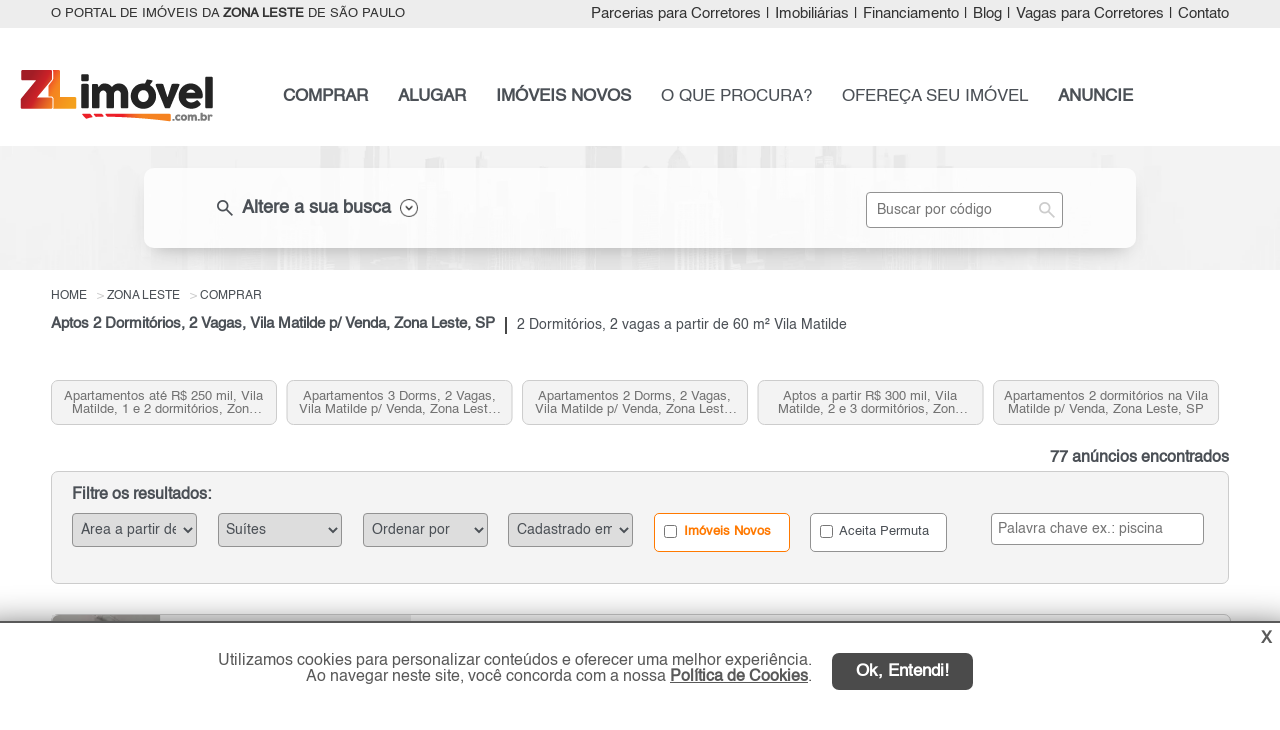

--- FILE ---
content_type: text/html; charset=utf-8
request_url: https://www.zlimovel.com.br/imoveis-seo/venda-apartamentos-2-dormitorios-2-vagas-vila-matilde-zona-leste-sp/
body_size: 25235
content:

<!DOCTYPE html>
<html lang="pt-br">
<head>
    <meta name="google-site-verification" content="41XPT-1AFlLTZDP1l1ZxxVP-NuJ2ZqHwxC6e0k28pAE" />

    <script>
        (function (w, d, s, l, i) {
            w[l] = w[l] || []; w[l].push({
                'gtm.start':
                    new Date().getTime(), event: 'gtm.js'
            }); var f = d.getElementsByTagName(s)[0],
                j = d.createElement(s), dl = l != 'dataLayer' ? '&l=' + l : ''; j.async = true; j.src =
                    'https://www.googletagmanager.com/gtm.js?id=' + i + dl; f.parentNode.insertBefore(j, f);
        })(window, document, 'script', 'dataLayer', 'GTM-P8X3PLX');</script>

    <meta name="viewport" content="width=device-width, initial-scale=1.0" charset="utf-8">

    <title>Apartamentos 2 Dorms, 2 Vagas, Vila Matilde p/ Venda, Zona Leste, SP</title>
    
                    <meta name="robots" content="index, follow" />
                    <meta name="description" content="Venda de Apartamentos na Vila Matilde com 2 dormitórios e 2 Vagas de Garagem. Ótimas ofertas na região na Vila Matilde na Zona Leste de São Paulo. Muitas ofertas com Varanda Gourmet e Lazer Completo. Confira!" />
                    <meta name="keywords" content="Apartamentos 2 dormitórios, 2 vagas, Vila Matilde" />
                    <meta name="author" content="ZL Imóvel" />
                <meta property="og:url" content="https://www.zlimovel.com.br/imoveis-seo/venda-apartamentos-2-dormitorios-2-vagas-vila-matilde-zona-leste-sp/" />
    
    
        <link rel="canonical" href="https://www.zlimovel.com.br/imoveis-seo/venda-apartamentos-2-dormitorios-2-vagas-vila-matilde-zona-leste-sp/" />
                <link rel="next" href="https://www.zlimovel.com.br/imoveis/zona-leste/sao-paulo/?PageNumber=2">

    <link rel="shortcut icon" href="/img/favicon/favicon3.ico">
    <link href="/bibliotecas/jquery/jquery-ui-1.12.1/jquery-ui.min.css" rel="stylesheet" />
    <link href="/bibliotecas/flickity/flickity.css" rel="stylesheet" />
    <link href="/css/filial/3/custom_beta.min.css?v=5.2.7-61128-39d3064baf13181f5718ec5d85ba644b47d0704b" rel="stylesheet" />
    <link href="/bibliotecas/sweetalert/sweetalert2.min.css" rel="stylesheet" />

    
    <style>
        .flickity-prev-next-button.previous {
            left: 0;
        }

        .flickity-prev-next-button.next {
            right: 0;
        }

        .flickity-button-icon {
            fill: white;
        }

        .tooltiptext {
            width: 300px !important;
        }

        .v-apartir-de {
            margin-left: 25px;
            font-size: 13px;
        }

        .h2-texto-seo {
            white-space: normal !important;
        }

            .h2-texto-seo h2 {
                white-space: normal !important;
            }
        /*.main-gallery-imagem {
            min-height: 220px;*/ /* ou o que for adequado */
        /*overflow: hidden;
        }

        .gallery-cell img {
            width: 100%;
            height: auto;
            display: block;
            object-fit: cover;
        }*/
        img[src$="loading.gif"] {
            width: 24px !important;
            height: 24px !important;
            object-fit: contain;
            display: block;
            margin: 0 auto;
        }

        .aspect-ratio-box {
            position: relative;
            width: 100%;
            padding-bottom: 77%; /* 288 / 374 = 0.77 = 77% */
            overflow: hidden;
        }

        .main-gallery-imagem {
            position: relative;
            width: 100%;
            background-color: #eee;
            overflow: hidden;
            min-height: 288px; /* garante altura sem usar padding-bottom */
        }

            .main-gallery-imagem.flickity-enabled {
                min-height: unset;
            }

        .gallery-cell-placeholder {
            display: block;
            width: 100%;
            height: 288px;
            background-color: #f3f3f3;
            background-image: url('/img/icon/loading_centered_374x288.gif');
            background-repeat: no-repeat;
            background-position: center center;
            /*background-size: 48px 48px;*/
        }

        .is-hidden {
            visibility: hidden;
            opacity: 0;
            height: 0;
            overflow: hidden;
        }


        .carousel-ready {
            visibility: visible;
            opacity: 1;
            height: auto;
            overflow: visible;
            transition: opacity 0.2s ease;
        }

        .condominio-descricao-lista {
            float: left;
            font-weight: normal;
            margin-top: 0px;
            font-size: 16px;
            -webkit-line-clamp: 5; /* Limitar linhas no mobile */
            -webkit-box-orient: vertical;
            overflow: hidden;
        }
    </style>


    
    <script type="text/javascript">
        (function (c, l, a, r, i, t, y) {
            c[a] = c[a] || function () { (c[a].q = c[a].q || []).push(arguments) };
            t = l.createElement(r); t.async = 1; t.src = "https://www.clarity.ms/tag/" + i;
            y = l.getElementsByTagName(r)[0]; y.parentNode.insertBefore(t, y);
        })(window, document, "clarity", "script", "ugeim7tgy3");
    </script>


    <script async src="https://www.googletagmanager.com/gtag/js?id=AW-1019840495"></script>
    <script>
        window.dataLayer = window.dataLayer || [];
        function gtag() { dataLayer.push(arguments); }
        gtag('js', new Date());
        gtag('config', 'AW-1019840495');
        gtag('config', 'G-3MKY7SGVB5');
        gtag('config', 'G-CB1SHNZXFV');
    </script>

    
    <script>
        !function (f, b, e, v, n, t, s) {
            if (f.fbq) return; n = f.fbq = function () {
                n.callMethod ?
                n.callMethod.apply(n, arguments) : n.queue.push(arguments)
            };
            if (!f._fbq) f._fbq = n; n.push = n; n.loaded = !0; n.version = '2.0';
            n.queue = []; t = b.createElement(e); t.async = !0;
            t.src = v; s = b.getElementsByTagName(e)[0];
            s.parentNode.insertBefore(t, s)
        }(window, document, 'script',
            'https://connect.facebook.net/en_US/fbevents.js');
        fbq('init', '764417700566319');
        fbq('track', 'PageView');

        
        
        
        
        
        
        
        
        
        
    </script>
    

</head>
<body>
    
    <noscript>
        <iframe src="https://www.googletagmanager.com/ns.html?id=GTM-P8X3PLX"
                height="0" width="0" style="display:none;visibility:hidden"></iframe>
    </noscript>
    

    <meta itemprop="isFamilyFriendly" content="true" />
    <header>
        
<nav class="nav-top header">
    <div class="container ">
            <h3 class="col-1"> O PORTAL DE IMÓVEIS DA <STRONG>ZONA LESTE</STRONG> DE SÃO PAULO</h3>
        <div class="col-2">
            <ul class="nav navbar-nav navbar-right right">

                <li><a class="menu-parceria" href="/parceria-corretores-imoveis/zona-leste/sao-paulo/sp/" title="Parcerias para Corretores">Parcerias para Corretores</a></li>
                <li class="sep">|</li>

                <li><a class="menu-imobiliaria" href="/imobiliarias/zona-leste/sp/" title="Imobiliárias zona-leste de São Paulo e Regiões">Imobiliárias</a></li>
                <li class="sep">|</li>
                <li> <a href="#" data-toggle="modal" data-valor="0" data-target="#simule-financiamento" title="Simular Financiamento">Financiamento</a></li>
                <li class="sep">|</li>
                <li><a href="/blog/" title="Notícias do Mercado Imobiliário" target="_blank">Blog</a></li>
                <li class="sep">|</li>

                <li><a class="menu-corretor" href="/vaga-corretor/zona-leste/sao-paulo/" title="Vagas para Corretores">Vagas para Corretores</a></li>
                <li class="sep">|</li>

                <li><a class="load-click menu-contato" href="/contato/" title="Fale Conosco">Contato</a></li>
            </ul>
        </div>
    </div>
</nav>
<nav class="nav-menu">
    <div class="container pg-interna">
        <div class="col-1 ">
            <a class="load-click" href="/" title="O Portal de Im&#243;veis da Zona Leste de S&#227;o Paulo">
                <img src="https://grupospimovel.s3.amazonaws.com/Imagens/3/Interno/LogoFilial/zl.png" title="O Portal de Im&#243;veis da Zona Leste de S&#227;o Paulo" alt="Logo ZL Im&#243;vel" class="logo logo-filial " />
            </a>
        </div>
        <div class="col-2">
            <ul class="nav navbar-nav navbar-right right">

                <li><a href="/imovel/comprar/zona-leste/sao-paulo/" title="Pesquise: Imóveis à venda zona-leste de São Paulo" class="bold menu-comprar">COMPRAR</a></li>


                <li><a href="/imovel/alugar/zona-leste/sao-paulo/" title="Pesquise: Alugar imóveis zona-leste de São Paulo" class="bold menu-alugar">ALUGAR</a></li>

                    <li><a href="/lancamentos/imoveis-novos/zona-leste/sp/" title="Lançamentos zona-leste de São Paulo" class="bold menu-novos">IMÓVEIS NOVOS</a></li>

                <li><a class="load-click menu-cip" href="/contato/cadastreimovelprocura/" title="Cadastre o imóvel que procura">O QUE PROCURA?</a></li>


                <li><a class="load-click menu-ofereca" href="/anuncie/proprietario/" title="Ofereça seu imóvel (Anuncie Grátis)">OFEREÇA SEU IMÓVEL</a></li>


                <li><a class="load-click bold menu-anuncie" href="/anuncie/" title="Anuncie seus imóveis da Zona Leste de São Paulo">ANUNCIE</a></li>

            </ul>
        </div>
    </div>
    <a href="#" class="btn-voltar-top" title="Voltar página">
        <img src="/img/btn/btn-voltar.png" class="seta-back" title="Voltar página" alt="Seta voltar página" />
    </a>
</nav>


<a href="#" class="ui-menu-icon pg-interna " rel="nofollow" onclick="myFunction()" title="Menu principal">
    <img src="/img/icon/icons8-menu-arredondado-50.png" title="Menu principal" alt="Menu principal mobile" />
</a>
<div class="topnav">
    <div id="myLinks">
        <a href="/imovel/comprar/zona-leste/sao-paulo/" title="Pesquise: Imóveis à venda zona-leste de São Paulo" class="bold">COMPRAR</a>
        <a href="/imovel/alugar/zona-leste/sao-paulo/" title="Pesquise: Alugar imóveis zona-leste de São Paulo" class="bold">ALUGAR</a>

            <a href="/lancamentos/imoveis-novos/zona-leste/sp/" title="Lançamentos zona-leste de São Paulo" class="bold">IMÓVEIS NOVOS</a>
        <a href="/contato/cadastreimovelprocura/" title="Cadastre o imóvel que procura">O QUE PROCURA?</a>
        <a href="/anuncie/proprietario/" title="Ofereça seu imóvel (Anuncie Grátis)">OFEREÇA SEU IMÓVEL</a>
        <a class="load-click bold" href="/anuncie/" title="Anuncie seus imóveis da Zona Leste de São Paulo">ANUNCIE</a>

        <a href="#" class="busca-codigo-mobile" title="Busca por código" role="button">BUSCA POR CÓDIGO</a>
        <a class="load-click menu-contato" href="/contato/" title="Fale Conosco">CONTATO</a>
        <a class="menu-parceria" href="/parceria-corretores-imoveis/zona-leste/sao-paulo/sp/" title="Parcerias para Corretores">PARCERIAS PARA CORRETORES</a>
        <a href="/imobiliarias/zona-leste/sp/" class="menu-imobiliaria" title="Imobiliárias zona-leste de São Paulo e Regiões">IMOBILIÁRIAS</a>
        <a href="#" data-toggle="modal" class="menu-financiamento" data-valor="0" data-target="#simule-financiamento" title="Simular Financiamento">FINANCIAMENTO</a>

        <a href="/blog/" title="Notícias do Mercado Imobiliário" target="_blank">BLOG</a>
        <a class="menu-corretor" href="/vaga-corretor/zona-leste/sao-paulo/" title="Vagas para Corretores">VAGAS PARA CORRETORES</a>

    </div>
</div>
    </header>

    <main role="main">
        

    <div class="modal fade modal-filtro-lista-anuncios" id="modal-busca" role="dialog">
        <div class="modal-40">
            <div class="modal-content">
                <div class="modal-header">
                    <h4 class="modal-title center">Filtro Principal</h4>

                    <button type="button" class="close" data-dismiss="modal">&times;</button>
                </div>
                <div class="modal-body">
                    
<nav class="nav-busca busca-imovel">
    <div class="container container-lista-fechada">

        <div class="busca">
                        <div class="skeleton-busca-filtro busca-lista-fechada"></div>
            <div class="busca-filtro busca-scroll-top busca-lista-fechada">
                <div></div>
                <div class="nav-top">
                    <div class="col-1 esconder">
                        <div class="finalidade comprar comprar-pg"><label><input class="bold" type="radio" name="radFinalidadeId" value="1" id="rdComprar"  /><span class="pointer">COMPRAR</span></label></div>
                        <div class="finalidade alugar alugar-pg "><label><input class="bold" type="radio" name="radFinalidadeId" value="2" id="rdAlugar" /><span class="pointer">ALUGAR</span></label></div>
                        <div class="finalidade lancamento "><label><input class="bold" type="radio" name="radFinalidadeId" value="3" id="rdLancamento" /><span class="pointer">IMÓVEIS NOVOS</span></label></div>
                    </div>
                    <div class="col-1 busca-filtro-lista-desc color">

                        <span class="material-symbols-outlined fleft">
                            search
                        </span>
                        <h3 class="fleft"> Altere a sua busca</h3>
                        <img src="/img/icon/ico-seta.png" alt="Altere a sua busca" title="Altere a sua busca" />
                    </div>
                    <div class="col-2">
                        <input type="text" id="busca-referencia" placeholder="Buscar por código" class="input-search" />
                        <span class="material-symbols-outlined lupa-input btn-busca-referencia">
                            search
                        </span>
                    </div>
                    <div class="clear"></div>
                </div>

                <div class="flex-container busca-principal esconder">
                    <select multiple="multiple" id="cboCategoria" class="cboBusca big">
                        <option value="1">Residencial</option>
                        <option value="2">Comercial / Terreno</option>
                    </select>
                    <select multiple="multiple" id="cboTipo" class="cboBusca big"></select>
                    <select multiple="multiple" id="cboPrecoInicial" class="cbo-preco-inicial cboBusca big"></select>
                    <select multiple="multiple" id="cboPrecoFinal" class="cbo-preco-final cboBusca big"></select>
                    <div class="clear"></div>
                    <select multiple="multiple" id="cboCidade" class="cboBusca big"></select>
                    <div class="ms-parent big cbo-bairro" data-toggle="modal" data-target="#busca-bairro">
                        <button type="button" class="ms-choice" id="btn-busca-bairro">
                            <span class="placeholder" id="phBairro">Bairros</span>
                            <div></div>
                        </button>
                    </div>
                    <select multiple="multiple" id="cboDorm" class="cboBusca big"></select>
                    <select multiple="multiple" id="cboVaga" class="cboBusca big"></select>

                    <div class="ck-soma-condominio" style="display:block;">
                        <div class="dv-soma-condominio" title="O valor do aluguel será somado com o condomínio. IPTU não está incluso."><label><input type="checkbox" id="radSomaCondominio" name="radSomaCondominio" value="true"> Somar valor com o condomínio </label></div> <input type="button" class="btn-info-alert" title="O valor do aluguel será somado com o condomínio. IPTU não está incluso.">
                    </div>

                    <button class="bold btn-busca-imovel" id="btn-home-busca" type="button">Buscar</button>

                    <div class="ok-select">
                        <button type="button" class="btn-ok-cboTipo btn-ok">OK</button>
                        <button type="button" class="btn-ok-cboCidade btn-ok">OK</button>
                    </div>

                </div>
            </div>
        </div>

    </div>
</nav>


<div class="modal fade busca-bairro" id="busca-bairro" role="dialog">
    <div class="modal-dialog modal-lg">
        <div class="modal-content">
            <div class="modal-header">
                <button type="button" class="close" data-dismiss="modal">&times;</button>
                <h4 class="modal-title">Filtre sua pesquisa por bairros</h4>
            </div>
            <div class="modal-header mobile">
                <button type="button" class="close" data-dismiss="modal">&times;</button>
            </div>
            <div class="modal-body">
                <div class="row navegacao-topo">
                    <h3>Opções de exibição:</h3>
                    <input type="button" id="btn-bairro-todos" value="Todos os bairros" class="btn active" />
                    <input type="button" id="btn-bairro-principal" value="Bairros principais" class="btn" />
                    <div class="col-bairro-proximo"><label><input value="Bairro" class="inc-bairro-proximo" type="checkbox" id="chk-bairro-principal" checked="checked" title="Com esta opção ativa, os bairros próximos serão selecionados automaticamente."> Incluir bairros próximos</label></div>
                    <input type="text" class="form-control pesquise-bairro" id="txtModalBusca" placeholder="Pesquise pelo nome do bairro" />
                    <div class="clear"></div>
                </div>
                <div class="row modal-body-letter"></div>
                <div class="clear"></div>
                <div class="row modal-body-bairro-letter"></div>
                <div class="row modal-body-bairro"></div>
            </div>
            <div class="modal-footer">
                <div class="col-lg-12 modal-footer-bairro">
                    <div class="row"><label>Bairros selecionados:</label></div>
                    <div class="row modal-footer-bairro-selected">
                        <input type="hidden" id="hfBairros" />
                        <ul class="modal-footer-bairro-selected-item"></ul>
                    </div>
                </div>
                <div class="left-2 pull-right">
                    <button type="button" class="btn modal-footer-confirm bt-ok-bairro pull-right">Ok</button>
                    
                    <a href="#" value="Limpar seleção" class="btn-limpar">Limpar seleção</a>
                </div>  <div class="clear"></div>
            </div>
        </div>
    </div>
</div>

                </div>
            </div>
        </div>
    </div>


<div class="menu-filtro-lista-fixed" style="display:none;" id="menu-filtro-lista-fixed">
    <a href="#" class="button btn-filtro-principal busca-mobile">* FILTROS *</a>

    <a href="#" data-toggle="modal" data-target="#modal-filtro" class="button btn-refine-busca busca-mobile light">Refinar e Ordenar</a>

    

    <div class="clear"></div>
</div>


<div class="container-lista-anuncio">
    <div class="row">
        <ul class="topo-breadcrumb" itemscope itemtype="https://schema.org/BreadcrumbList">
            <li itemprop="itemListElement" itemscope itemtype="https://schema.org/ListItem">
                <a itemprop="item" href="/">
                    <span itemprop="name">Home</span>
                </a>
                <meta itemprop="position" content="1" />
            </li>


                <li itemprop="itemListElement" itemscope itemtype="https://schema.org/ListItem">
                    <a itemprop="item" href="/imoveis/zona-leste/sao-paulo/" title="Im&#243;veis Zona Leste" class="load-click">
                        <span itemprop="name">Zona Leste</span>
                    </a>
                    <meta itemprop="position" content="2" />
                </li>
                <li itemprop="itemListElement" itemscope itemtype="https://schema.org/ListItem">
                    <a itemprop="item" href="/imoveis/venda/zona-leste/sao-paulo/" title="Im&#243;veis para Comprar Zona Leste" class="load-click">
                        <span itemprop="name">Comprar</span>
                    </a>
                    <meta itemprop="position" content="3" />
                </li>
        </ul>
    </div>

            <h1 class="">Aptos 2 Dormit&#243;rios, 2 Vagas, Vila Matilde p/ Venda, Zona Leste, SP</h1>
            <nav class="traco"></nav>
            <h2 class="">2 Dormit&#243;rios, 2 vagas a partir de 60 m&#178; Vila Matilde</h2>

    <div class="clear"></div>
        <div class="row imovel-lista-header-url-manual">
            
            <ul class="imovel-lista-header-url-manual-lista is-hidden">
                    <li class="carousel-cell  imovel-lista-header-url-manual-item">
                        
                        <a href="/imoveis-seo/apartamentos-ate-250-mil-vila-matilde-1-e-2-dormitorios-com-garagem-zona-leste-sp-venda/" class="load-click ativa-paginacao-anuncio-click" title="Apartamentos at&#233; R$ 250 mil, Vila Matilde, 1 e 2 dormit&#243;rios, Zona Leste, SP" target="_blank">Apartamentos at&#233; R$ 250 mil, Vila Matilde, 1 e 2 dormit&#243;rios, Zona Leste, SP</a>
                    </li>
                    <li class="carousel-cell  imovel-lista-header-url-manual-item">
                        
                        <a href="/imoveis-seo/venda-apartamentos-3-dormitorios-2-vagas-vila-matilde-zona-leste-sp/" class="load-click ativa-paginacao-anuncio-click" title="Apartamentos 3 Dorms, 2 Vagas, Vila Matilde p/ Venda, Zona Leste, SP" target="_blank">Apartamentos 3 Dorms, 2 Vagas, Vila Matilde p/ Venda, Zona Leste, SP</a>
                    </li>
                    <li class="carousel-cell  imovel-lista-header-url-manual-item">
                        
                        <a href="/imoveis-seo/venda-apartamentos-2-dormitorios-2-vagas-vila-matilde-zona-leste-sp/" class="load-click ativa-paginacao-anuncio-click" title="Apartamentos 2 Dorms, 2 Vagas, Vila Matilde p/ Venda, Zona Leste, SP" target="_blank">Apartamentos 2 Dorms, 2 Vagas, Vila Matilde p/ Venda, Zona Leste, SP</a>
                    </li>
                    <li class="carousel-cell  imovel-lista-header-url-manual-item">
                        
                        <a href="/imoveis-seo/apartamentos-a-partir-300-mil-vila-matilde-2-e-3-dormitorios-com-garagem-zona-leste-sp-venda/" class="load-click ativa-paginacao-anuncio-click" title="Aptos a partir R$ 300 mil, Vila Matilde, 2 e 3 dormit&#243;rios, Zona Leste, SP" target="_blank">Aptos a partir R$ 300 mil, Vila Matilde, 2 e 3 dormit&#243;rios, Zona Leste, SP</a>
                    </li>
                    <li class="carousel-cell  imovel-lista-header-url-manual-item">
                        
                        <a href="/imoveis-seo/venda-apartamentos-2-dormitorios-vila-matilde-zona-leste-sp/" class="load-click ativa-paginacao-anuncio-click" title="Apartamentos 2 dormit&#243;rios na Vila Matilde p/ Venda, Zona Leste, SP" target="_blank">Apartamentos 2 dormit&#243;rios na Vila Matilde p/ Venda, Zona Leste, SP</a>
                    </li>
            </ul>
        </div>

    <div class="qtd-registros">
            <span>77 anúncios encontrados</span>
    </div>
        <a href="#" class="button btn-filtro-principal busca-mobile busca-mobile-back">* FILTRO PRINCIPAL *</a>
        <a href="#" data-toggle="modal" data-target="#modal-filtro" class="button btn-refine-busca busca-mobile light">Refinar e Ordenar</a>
        <div class="modal fade modal-filtro-lista-anuncios" id="modal-filtro" role="dialog">
            <div class="modal-40">
                <div class="modal-content">
                    <div class="modal-header">
                        <h4 class="modal-title center">Filtros</h4>

                        <button type="button" class="close" data-dismiss="modal">&times;</button>
                    </div>
                    <div class="modal-body">
                        
<div class="filtrar-resultados">
    <h4>Filtre os resultados:</h4>
    <div class="grid-7">

            <div class="item">
                <select class="form-control" id="cboAreaUtil">
                    <option value="" disabled selected>Área a partir de</option>
                    <option value="0">Indiferente</option>
                        <option value="10">A partir de 10 m²</option>
                        <option value="20">A partir de 20 m²</option>
                        <option value="30">A partir de 30 m²</option>
                        <option value="40">A partir de 40 m²</option>
                        <option value="50">A partir de 50 m²</option>
                        <option value="60">A partir de 60 m²</option>
                        <option value="70">A partir de 70 m²</option>
                        <option value="80">A partir de 80 m²</option>
                        <option value="90">A partir de 90 m²</option>
                        <option value="100">A partir de 100 m²</option>
                        <option value="120">A partir de 120 m²</option>
                        <option value="140">A partir de 140 m²</option>
                        <option value="160">A partir de 160 m²</option>
                        <option value="180">A partir de 180 m²</option>
                        <option value="200">A partir de 200 m²</option>
                        <option value="250">A partir de 250 m²</option>
                    <option value="250">Mais de 250 m²</option>
                </select>
            </div>

        <div class="item">
            <select class="form-control" id="cboSuite">
                <option value="" disabled selected>Suítes</option>
                <option value="0">Indiferente</option>
                    <option value="1">1 Su&#237;te ou mais</option>
                    <option value="2">2 Su&#237;tes ou mais</option>
                    <option value="3">3 Su&#237;tes ou mais</option>

            </select>
        </div>
        <div class="item">
            <select class="form-control" id="cboOrderByOption">
                <option value="" disabled selected>Ordenar por</option>
                <option value="13">Mais Recentes</option>
                <option value="1">Tipo (Apt.,Sobrado...)</option>
                <option value="3">Bairro</option>
                <option value="5">Menos Dormitório</option>
                <option value="6">Mais Dormitório</option>
                <option value="7">Menor Valor</option>
                <option value="8">Maior Valor</option>
                <option value="10">Menor Área</option>
                <option value="11">Maior Área</option>
            </select>
        </div>
        <div class="item">
            <select class="form-control" id="cboCadastrado">
                <option value="" disabled selected>Cadastrado em</option>
                <option value="0">Indiferente</option>
                <option value="7">7 dias</option>
                <option value="15">15 dias</option>
                <option value="30">30 dias</option>
                <option value="60">60 dias</option>
                <option value="90">90 dias</option>
            </select>
        </div>
        <div class="item checkbox  div-imoveis-novos">
            <label><input type="checkbox" id="ckImoveisNovos" autocomplete="off" value="true"  /> Imóveis Novos</label>
        </div>


        <div class="item checkbox ">
            <label><input type="checkbox" id="ckAceitaPermuta" autocomplete="off" value="true"  /> Aceita Permuta</label>
        </div>

        <div class="item palavra-chave">
            <input type="text" class="form-control input-search" id="txtPalavraChave" placeholder="Palavra chave ex.: piscina" />
            
        </div>
    </div>
</div>

                    </div>
                </div>
            </div>
        </div>

    <div class="lista-anuncio">
                <div class="anuncio ">
                    <div class="img">
                        <div class="selo-destaque "></div>

                                                    <div class="main-gallery-imagem carousel" id="carrossel_4291140">

                                <div class="main-gallery-imagem carousel"
                                     id="carrossel_4291140"
                                     data-imgs='["https://grupospimovel.s3.amazonaws.com/Imagens/3/Interno/7951/Imovel/4291140/W_1-202505291137255500.webp","https://d31hw7dq38n1ek.cloudfront.net/Imagens/3/Interno/7951/Imovel/4291140/W_2-202505291137263146.webp","https://d31hw7dq38n1ek.cloudfront.net/Imagens/3/Interno/7951/Imovel/4291140/W_3-202505291137252706.webp","https://d31hw7dq38n1ek.cloudfront.net/Imagens/3/Interno/7951/Imovel/4291140/W_4-202505291137258089.webp","https://d31hw7dq38n1ek.cloudfront.net/Imagens/3/Interno/7951/Imovel/4291140/W_5-202505291137253220.webp","https://d31hw7dq38n1ek.cloudfront.net/Imagens/3/Interno/7951/Imovel/4291140/W_6-202505291137255172.webp"]'
                                     data-url="/imovel/apartamento-venda-600mil-ate-700mil-3quartos-2vagas-80m2-vila-matilde-zona-leste-sao-paulo-sp/4291140/"
                                     data-title="Apartamento para Venda, Vila Matilde"
                                     data-alt="Imagem: Apartamento para Venda, Vila Matilde"
                                     data-indice="1"
                                     data-pagenumber="1"
                                     data-imovelid="4291140">

                                    <div class="gallery-cell-placeholder"></div>
                                </div>

                            </div>
                    </div>

                    <div class="corpo">

                            <div class="especificacoes-mobile">
                                <div class="col ">  <div class="ico-quartos ico-padronizado"></div>3 quartos</div>
                                <div class="col "> <div class="ico-suites ico-padronizado"></div>1 su&#237;te</div>
                                <div class="col ">   <div class="ico-vagas ico-padronizado"></div>2 vagas</div>
                                <div class="col ">   <div class="ico-area ico-padronizado"></div>80 m&#178;</div>
                                <div class="clear"></div>
                            </div>

                        <div class="compartilhar"></div>
                        <h2 class="h2-tipo titulo">
                            <a href="/imovel/apartamento-venda-600mil-ate-700mil-3quartos-2vagas-80m2-vila-matilde-zona-leste-sao-paulo-sp/4291140/" target="_blank" class="nova-aba " data-imovelid="4291140" data-indiceimovel="1" data-pagenumber="1" title="Apartamento para Venda, Vila Matilde - Zona Leste">
                                Apartamento &#224; Venda
                            </a>
                        </h2>
                        <div class="clear"></div>
                        <h2 class="h2-regiao titulo">
                            <b>
                                <a href="/imovel/apartamento-venda-600mil-ate-700mil-3quartos-2vagas-80m2-vila-matilde-zona-leste-sao-paulo-sp/4291140/" target="_blank" class="nova-aba " data-imovelid="4291140" data-indiceimovel="1" data-pagenumber="1" title="Apartamento para Venda, Vila Matilde - Zona Leste">
                                    Vila Matilde 
                                </a>
                            </b>
                        </h2>
                        <h3 class="proximidade">
                            - <button type="button" class="ico-duvida bairroProximos tooltip" data-html="true" data-placement="right" data-BairroId="32029" data-Bairro="Vila Matilde" data-Codigo="4291140"> <span id="bairroProximos_4291140" class="tooltiptext"></span></button>
                            

                        </h3>

                        <h2 class="h2-regiao regiao">
                            Zona Leste - S&#227;o Paulo
                        </h2>
                        <div class="clear"></div>

                                <h5 class="rua"></h5>

                        <div class="col-dir">
                            <div class="compartilhamento">
                                <img src="/img/icon/ico-curtir.png" class="curtir btn-favoritos btn-curtir" data-curtir="false" data-Lancamento="false" data-ImovelId="4291140" title="Adicionar em meus favoritos!" alt="Icone adicionar em meus favoritos!" />
                                <img src="/img/icon/ico-curtido.png" class="curtir btn-favoritos btn-curtido" data-curtir="true" data-Lancamento="false" data-ImovelId="4291140" title="Adicionado em meus favoritos!" alt="Icone adicionado em meus favoritos!" style="display:none;" />

                                <img src="/img/icon/ico-lista-favoritos.png" class="lista-favoritos btn-favoritos-page" title="Ver lista de favoritos" alt="Icone ver lista de favoritos" />
                                <img src="/img/icon/ico-compartilhar.png" class="compartilhar btn-compartilhar" id="dropdownMenuButton" data-toggle="dropdown" aria-haspopup="true" aria-expanded="false" title="Compartilhar" alt="Icone compartilhar" />

                                
                                <div class="dropdown-menu" aria-labelledby="dropdownMenuButton">
                                    <div class="div-share" style="margin-top: 8px;">
                                        <a class="share ico-whatsapp" title="WhatsApp" href="#" data-id="4291140" data-lancamento="false" data-tipo-share="Whatsapp" data-url="https://www.zlimovel.com.br/imovel/apartamento-venda-600mil-ate-700mil-3quartos-2vagas-80m2-vila-matilde-zona-leste-sao-paulo-sp/4291140/" data-descricao="Apartamento alto padr&#227;o &#224; venda  condom&#237;nio edif&#237;cio vivere vila matilde  zona leste  s&#227;o paulo  sp   rec&#233;m-reformado  mobiliado  2 vagas cobertas  3 m..." rel="external" data-transition="none" style="margin-left: 0px;">
                                            <img src="/img/icon/whatsapp_a.png" class="img-sem-margin" title="WhatsApp" alt="WhatsApp" width="39" height="29" />WhatsApp
                                        </a>
                                    </div>
                                    <div class="div-share">
                                        <a class="share ico-facebook" title="Facebook" data-id="4291140" data-lancamento="false" data-tipo-share="Facebook" data-url="https://www.zlimovel.com.br/imovel/apartamento-venda-600mil-ate-700mil-3quartos-2vagas-80m2-vila-matilde-zona-leste-sao-paulo-sp/4291140/" href="#" rel="external" data-transition="none">
                                            <img src="/img/icon/facebook_new.png" class="img-margin" title="Facebook" alt="Facebook" width="29" height="29" /> Facebook
                                        </a>
                                    </div>
                                </div>
                                
                            </div>
                            <h3 class="valor">
                                <a href="/imovel/apartamento-venda-600mil-ate-700mil-3quartos-2vagas-80m2-vila-matilde-zona-leste-sao-paulo-sp/4291140/" target="_blank" class="nova-aba " data-imovelid="4291140" data-indiceimovel="1" data-pagenumber="1" title="Apartamento para Venda, Vila Matilde - Zona Leste">
                                        <span>R$</span> 680.000                                </a>
                            </h3>
                            <div class="valor-historico"> </div>
                            <div class="condominio-permuta">

                            </div>

                            
                            <div class="anunciante">
                                <img class="lazy-logo-imovel"
                                     data-src="https://d31hw7dq38n1ek.cloudfront.net/Imagens/3/Interno/7951/Imobiliaria/brasil-em-casa4.webp"
                                     src="/img/icon/loading_centered_374x288.gif"
                                     alt="Brasil em Casa Neg&#243;cios Imobili&#225;rios  "
                                     title="Brasil em Casa Neg&#243;cios Imobili&#225;rios  "
                                     >
                            </div>

                            <div class="botoes">
                                <button class="bold btn-contato-anunciante" data-toggle="modal" data-target="#mais-info" data-Mensagem="Ol&#225;, gostaria de mais informa&#231;&#245;es deste(a) Apartamento para Venda, Vila Matilde, S&#227;o Paulo de R$ R$ 680.000,00. Aguardo contato. Grato." data-FinalidadeId="1" data-whatsappimobiliaria="5511991509590" data-urlanuncio="/imovel/apartamento-venda-600mil-ate-700mil-3quartos-2vagas-80m2-vila-matilde-zona-leste-sao-paulo-sp/4291140/" data-Lancamento="false" data-ImobiliariaId="7951" data-CodigoImovel="BRSPU88" data-ImovelId="4291140" data-ImovelAET="gtag(&#39;event&#39;, &#39;clique_enviar_WEB_VENDA_ZL&#39;, {&#39;event_category&#39;: &#39;enviar_formulario_WEB_VENDA_ZL&#39;, &#39;event_label&#39;: &#39;botao_formulario_WEB_VENDA_ZL&#39;});gtag(&#39;event&#39;, &#39;conversion&#39;, { &#39;send_to&#39;: &#39;AW-1019840495/0_8WCJXJvokDEO-PpuYD&#39;});" data-ImovelWhatsAppAET="gtag(&#39;event&#39;, &#39;clique_whatsapp_WEB_VENDA_ZL&#39;, {&#39;event_category&#39;: &#39;whatsapp_WEB_VENDA_ZL&#39;, &#39;event_label&#39;: &#39;botao_whatsapp_WEB_VENDA_ZL&#39;});gtag(&#39;event&#39;, &#39;conversion&#39;, { &#39;send_to&#39;: &#39;AW-1019840495/pUiTCMq3vYsDEO-PpuYD&#39;});" data-LancamentoAET="gtag(&#39;event&#39;, &#39;clique_enviar_WEB_VENDA_ZL&#39;, {&#39;event_category&#39;: &#39;enviar_formulario_WEB_VENDA_ZL&#39;, &#39;event_label&#39;: &#39;botao_formulario_WEB_VENDA_ZL&#39;});gtag(&#39;event&#39;, &#39;conversion&#39;, { &#39;send_to&#39;: &#39;AW-1019840495/0_8WCJXJvokDEO-PpuYD&#39;});" data-telefoneAET="gtag(&#39;event&#39;, &#39;clique_telefone_WEB_VENDA_ZL&#39;, {&#39;event_category&#39;: &#39;enviar_telefone_WEB_VENDA_ZL&#39;, &#39;event_label&#39;: &#39;botao_telefone_WEB_VENDA_ZL&#39;});gtag(&#39;event&#39;, &#39;conversion&#39;, { &#39;send_to&#39;: &#39;AW-1019840495/ybBHCN6zvYsDEO-PpuYD&#39;});" value="Contato" title="Contate o anunciante"><img src="/img/icon/ico-contato-lista.png" title="Contate o anunciante" alt="Icone contate o anunciante" /> Contato</button>
                            </div>
                        </div>


                        <div class="botoes-mobile">
                            <div class="compartilhamento-mobile">
                                <img src="/img/icon/ico-curtir.png" class="curtir btn-favoritos btn-curtir" data-curtir="false" data-Lancamento="false" data-ImovelId="4291140" title="Adicionar em meus favoritos!" alt="Icone adicionar em meus favoritos!" />
                                <img src="/img/icon/ico-curtido.png" class="curtir btn-favoritos btn-curtido" data-curtir="true" data-Lancamento="false" data-ImovelId="4291140" title="Adicionado em meus favoritos!" alt="Icone adicionado em meus favoritos!" style="display:none;" />

                                <img src="/img/icon/ico-lista-favoritos.png" class="lista-favoritos btn-favoritos-page" title="Ver lista de favoritos" alt="Icone ver lista de favoritos" />
                                <button type="button" class="compartilhar btn-compartilhar" id="dropdownMenuButton" data-toggle="dropdown" aria-haspopup="true" aria-expanded="false"><img src="/img/icon/ico-compartilhar.png" title="Compartilhar" alt="icone compartilhar" /></button>

                                
                                <div class="dropdown-menu" aria-labelledby="dropdownMenuButton">
                                    <div class="div-share" style="margin-top: 8px;">
                                        <a class="share ico-whatsapp" title="WhatsApp" href="#" data-id="4291140" data-lancamento="false" data-tipo-share="Whatsapp" data-url="https://www.zlimovel.com.br/imovel/apartamento-venda-600mil-ate-700mil-3quartos-2vagas-80m2-vila-matilde-zona-leste-sao-paulo-sp/4291140/" data-descricao="Apartamento alto padr&#227;o &#224; venda  condom&#237;nio edif&#237;cio vivere vila matilde  zona leste  s&#227;o paulo  sp   rec&#233;m-reformado  mobiliado  2 vagas cobertas  3 m..." rel="external" data-transition="none" style="margin-left: 0px;">
                                            <img src="/img/icon/whatsapp_a.png" class="img-sem-margin" title="WhatsApp" alt="WhatsApp" height="29" />WhatsApp
                                        </a>
                                    </div>
                                    <div class="div-share">
                                        <a class="share ico-facebook" title="Facebook" data-id="4291140" data-lancamento="false" data-tipo-share="Facebook" data-url="https://www.zlimovel.com.br/imovel/apartamento-venda-600mil-ate-700mil-3quartos-2vagas-80m2-vila-matilde-zona-leste-sao-paulo-sp/4291140/" href="#" rel="external" data-transition="none">
                                            <img src="/img/icon/facebook.png" class="img-margin" title="Facebook" alt="Facebook" height="29" /> Facebook
                                        </a>
                                    </div>
                                </div>
                                
                            </div>

                            <button class="bold btn-contato-anunciante " data-toggle="modal" data-target="#mais-info" data-Mensagem="Ol&#225;, gostaria de mais informa&#231;&#245;es deste(a) Apartamento para Venda, Vila Matilde, S&#227;o Paulo de R$ R$ 680.000,00. Aguardo contato. Grato." data-FinalidadeId="1" data-whatsappimobiliaria="5511991509590" data-urlanuncio="/imovel/apartamento-venda-600mil-ate-700mil-3quartos-2vagas-80m2-vila-matilde-zona-leste-sao-paulo-sp/4291140/" data-Lancamento="false" data-ImobiliariaId="7951" data-CodigoImovel="BRSPU88" data-ImovelId="4291140" data-ImovelAET="gtag(&#39;event&#39;, &#39;clique_enviar_WEB_VENDA_ZL&#39;, {&#39;event_category&#39;: &#39;enviar_formulario_WEB_VENDA_ZL&#39;, &#39;event_label&#39;: &#39;botao_formulario_WEB_VENDA_ZL&#39;});gtag(&#39;event&#39;, &#39;conversion&#39;, { &#39;send_to&#39;: &#39;AW-1019840495/0_8WCJXJvokDEO-PpuYD&#39;});" data-ImovelWhatsAppAET="gtag(&#39;event&#39;, &#39;clique_whatsapp_WEB_VENDA_ZL&#39;, {&#39;event_category&#39;: &#39;whatsapp_WEB_VENDA_ZL&#39;, &#39;event_label&#39;: &#39;botao_whatsapp_WEB_VENDA_ZL&#39;});gtag(&#39;event&#39;, &#39;conversion&#39;, { &#39;send_to&#39;: &#39;AW-1019840495/pUiTCMq3vYsDEO-PpuYD&#39;});" data-LancamentoAET="gtag(&#39;event&#39;, &#39;clique_enviar_WEB_VENDA_ZL&#39;, {&#39;event_category&#39;: &#39;enviar_formulario_WEB_VENDA_ZL&#39;, &#39;event_label&#39;: &#39;botao_formulario_WEB_VENDA_ZL&#39;});gtag(&#39;event&#39;, &#39;conversion&#39;, { &#39;send_to&#39;: &#39;AW-1019840495/0_8WCJXJvokDEO-PpuYD&#39;});" data-telefoneAET="gtag(&#39;event&#39;, &#39;clique_telefone_WEB_VENDA_ZL&#39;, {&#39;event_category&#39;: &#39;enviar_telefone_WEB_VENDA_ZL&#39;, &#39;event_label&#39;: &#39;botao_telefone_WEB_VENDA_ZL&#39;});gtag(&#39;event&#39;, &#39;conversion&#39;, { &#39;send_to&#39;: &#39;AW-1019840495/ybBHCN6zvYsDEO-PpuYD&#39;});" value="Contato" title="Contate o anunciante">
                                    <img src="/img/btn/btn-email-whats.png" title="Contato via WhatsApp ou Email" alt="Ícones do WhatsApp e Email" />
                            </button>

                                <a href="#" class="bold btn-telefone js-handle-telefone btn-telefone-lista" data-finalidadeid="1" data-lancamento="false" data-imobiliariaid="7951" data-codigoimovel="BRSPU88" data-imovelid="4291140" data-telefoneAET="gtag(&#39;event&#39;, &#39;clique_telefone_WEB_VENDA_ZL&#39;, {&#39;event_category&#39;: &#39;enviar_telefone_WEB_VENDA_ZL&#39;, &#39;event_label&#39;: &#39;botao_telefone_WEB_VENDA_ZL&#39;});gtag(&#39;event&#39;, &#39;conversion&#39;, { &#39;send_to&#39;: &#39;AW-1019840495/ybBHCN6zvYsDEO-PpuYD&#39;});" data-telcall="011991509590" data-filialId="3" data-filial="ZL Im&#243;vel" data-imobiliaria="Brasil em Casa Neg&#243;cios Imobili&#225;rios  " data-mensagem="Ol&#225;, gostaria de mais informa&#231;&#245;es deste(a) Apartamento para Venda, Vila Matilde, S&#227;o Paulo de R$ R$ 680.000,00. Aguardo contato. Grato." title="Contate o anunciante">
                                    <img src="/img/btn/btn-tel.png" title="Telefone" alt="Icone telefone" />
                                </a>

                            <div class="clear"></div>
                        </div>

                        <div class="clear"></div>
                        <div class="especificacoes">
                            <div class="col ">  <div class="ico-quartos ico-padronizado"></div>3 quartos</div>
                            <div class="col "> <div class="ico-suites ico-padronizado"></div>1 su&#237;te</div>
                            <div class="col ">  <div class="ico-vagas ico-padronizado"></div>2 vagas</div>
                            <div class="col ">  <div class="ico-area ico-padronizado"></div>80 m&#178;</div>
                            <div class="clear"></div>
                        </div>

                        <div class="clear"></div>
                        <p>
                            <a href="/imovel/apartamento-venda-600mil-ate-700mil-3quartos-2vagas-80m2-vila-matilde-zona-leste-sao-paulo-sp/4291140/" target="_blank" class="nova-aba ativa-paginacao-anuncio-click " data-imovelid="4291140" data-indiceimovel="1" data-pagenumber="1" title="Apartamento para Venda, Vila Matilde - Zona Leste">
                                Apartamento alto padrão à venda  condomínio edifício vivere vila matilde  zona leste  são paulo  sp   recém-reformado  mobiliado  2 vagas cobertas  3 m...
                            </a>
                        </p>


                    </div>
                    <div class="clear"></div>
                </div>
                <script type="application/ld+json">
                     {
                        "@context": "https://schema.org",
                        "@type": "BuyAction",
                        "priceSpecification": {
                            "@type": "PriceSpecification",
                            "price": 680000.00,
                            "priceCurrency": "BRL"
                        },
                        "object": {
                            "@type": "SingleFamilyResidence",
                            "address": {
                                "@type": "PostalAddress",
                                "addressCountry": "BR",
                                "addressLocality": "S&#227;o Paulo",
                                "addressRegion": "Vila Matilde, Zona Leste",
                                "postalCode": "",
                                "streetAddress": ""
                            },
                            "geo": {
                                "@type": "GeoCoordinates",
                                "latitude": "-23.538888",
                                "longitude": "-46.511993"
                            },
                            "name": "Apartamento Vila Matilde S&#227;o Paulo",
                            "url": "https://www.zlimovel.com.br//imovel/apartamento-venda-600mil-ate-700mil-3quartos-2vagas-80m2-vila-matilde-zona-leste-sao-paulo-sp/4291140/",
                            "image": "https://grupospimovel.s3.amazonaws.com/Imagens/3/Interno/7951/Imovel/4291140/P_1-202505291137255500.webp"
                            }
                        }
                </script>
                <div class="anuncio ">
                    <div class="img">
                        <div class="selo-destaque "></div>

                                                    <div class="main-gallery-imagem carousel" id="carrossel_4075484">

                                <div class="main-gallery-imagem carousel"
                                     id="carrossel_4075484"
                                     data-imgs='["https://grupospimovel.s3.amazonaws.com/Imagens/3/Interno/8931/Imovel/4075484/W_1-.webp","https://d31hw7dq38n1ek.cloudfront.net/Imagens/3/Interno/8931/Imovel/4075484/W_2-.webp","https://d31hw7dq38n1ek.cloudfront.net/Imagens/3/Interno/8931/Imovel/4075484/W_3-.webp","https://d31hw7dq38n1ek.cloudfront.net/Imagens/3/Interno/8931/Imovel/4075484/W_4-.webp","https://d31hw7dq38n1ek.cloudfront.net/Imagens/3/Interno/8931/Imovel/4075484/W_5-.webp","https://d31hw7dq38n1ek.cloudfront.net/Imagens/3/Interno/8931/Imovel/4075484/W_6-.webp"]'
                                     data-url="/imovel/apartamento-venda-700mil-ate-800mil-3quartos-2vagas-70m2-vila-matilde-zona-leste-sao-paulo-sp/4075484/"
                                     data-title="Apartamento para Venda, Vila Matilde"
                                     data-alt="Imagem: Apartamento para Venda, Vila Matilde"
                                     data-indice="2"
                                     data-pagenumber="1"
                                     data-imovelid="4075484">

                                    <div class="gallery-cell-placeholder"></div>
                                </div>

                            </div>
                    </div>

                    <div class="corpo">

                            <div class="especificacoes-mobile">
                                <div class="col ">  <div class="ico-quartos ico-padronizado"></div>3 quartos</div>
                                <div class="col "> <div class="ico-suites ico-padronizado"></div>1 su&#237;te</div>
                                <div class="col ">   <div class="ico-vagas ico-padronizado"></div>2 vagas</div>
                                <div class="col ">   <div class="ico-area ico-padronizado"></div>70 m&#178;</div>
                                <div class="clear"></div>
                            </div>

                        <div class="compartilhar"></div>
                        <h2 class="h2-tipo titulo">
                            <a href="/imovel/apartamento-venda-700mil-ate-800mil-3quartos-2vagas-70m2-vila-matilde-zona-leste-sao-paulo-sp/4075484/" target="_blank" class="nova-aba " data-imovelid="4075484" data-indiceimovel="2" data-pagenumber="1" title="Apartamento para Venda, Vila Matilde - Zona Leste">
                                Apartamento &#224; Venda
                            </a>
                        </h2>
                        <div class="clear"></div>
                        <h2 class="h2-regiao titulo">
                            <b>
                                <a href="/imovel/apartamento-venda-700mil-ate-800mil-3quartos-2vagas-70m2-vila-matilde-zona-leste-sao-paulo-sp/4075484/" target="_blank" class="nova-aba " data-imovelid="4075484" data-indiceimovel="2" data-pagenumber="1" title="Apartamento para Venda, Vila Matilde - Zona Leste">
                                    Vila Matilde 
                                </a>
                            </b>
                        </h2>
                        <h3 class="proximidade">
                            - <button type="button" class="ico-duvida bairroProximos tooltip" data-html="true" data-placement="right" data-BairroId="32029" data-Bairro="Vila Matilde" data-Codigo="4075484"> <span id="bairroProximos_4075484" class="tooltiptext"></span></button>
                            

                        </h3>

                        <h2 class="h2-regiao regiao">
                            Zona Leste - S&#227;o Paulo
                        </h2>
                        <div class="clear"></div>

                                <h5 class="rua"></h5>

                        <div class="col-dir">
                            <div class="compartilhamento">
                                <img src="/img/icon/ico-curtir.png" class="curtir btn-favoritos btn-curtir" data-curtir="false" data-Lancamento="false" data-ImovelId="4075484" title="Adicionar em meus favoritos!" alt="Icone adicionar em meus favoritos!" />
                                <img src="/img/icon/ico-curtido.png" class="curtir btn-favoritos btn-curtido" data-curtir="true" data-Lancamento="false" data-ImovelId="4075484" title="Adicionado em meus favoritos!" alt="Icone adicionado em meus favoritos!" style="display:none;" />

                                <img src="/img/icon/ico-lista-favoritos.png" class="lista-favoritos btn-favoritos-page" title="Ver lista de favoritos" alt="Icone ver lista de favoritos" />
                                <img src="/img/icon/ico-compartilhar.png" class="compartilhar btn-compartilhar" id="dropdownMenuButton" data-toggle="dropdown" aria-haspopup="true" aria-expanded="false" title="Compartilhar" alt="Icone compartilhar" />

                                
                                <div class="dropdown-menu" aria-labelledby="dropdownMenuButton">
                                    <div class="div-share" style="margin-top: 8px;">
                                        <a class="share ico-whatsapp" title="WhatsApp" href="#" data-id="4075484" data-lancamento="false" data-tipo-share="Whatsapp" data-url="https://www.zlimovel.com.br/imovel/apartamento-venda-700mil-ate-800mil-3quartos-2vagas-70m2-vila-matilde-zona-leste-sao-paulo-sp/4075484/" data-descricao="Apartamento (apartamento padr&#227;o) para venda, 3 dorm(s),  1 suite(s),  2 vaga(s),  70 m&#178;

3 dormit&#243;rios (sendo 1 suite) ambos com planejados
sala para 2 ambi..." rel="external" data-transition="none" style="margin-left: 0px;">
                                            <img src="/img/icon/whatsapp_a.png" class="img-sem-margin" title="WhatsApp" alt="WhatsApp" width="39" height="29" />WhatsApp
                                        </a>
                                    </div>
                                    <div class="div-share">
                                        <a class="share ico-facebook" title="Facebook" data-id="4075484" data-lancamento="false" data-tipo-share="Facebook" data-url="https://www.zlimovel.com.br/imovel/apartamento-venda-700mil-ate-800mil-3quartos-2vagas-70m2-vila-matilde-zona-leste-sao-paulo-sp/4075484/" href="#" rel="external" data-transition="none">
                                            <img src="/img/icon/facebook_new.png" class="img-margin" title="Facebook" alt="Facebook" width="29" height="29" /> Facebook
                                        </a>
                                    </div>
                                </div>
                                
                            </div>
                            <h3 class="valor">
                                <a href="/imovel/apartamento-venda-700mil-ate-800mil-3quartos-2vagas-70m2-vila-matilde-zona-leste-sao-paulo-sp/4075484/" target="_blank" class="nova-aba " data-imovelid="4075484" data-indiceimovel="2" data-pagenumber="1" title="Apartamento para Venda, Vila Matilde - Zona Leste">
                                        <span>R$</span> 752.900                                </a>
                            </h3>
                            <div class="valor-historico"> </div>
                            <div class="condominio-permuta">

                            </div>

                            
                            <div class="anunciante">
                                <img class="lazy-logo-imovel"
                                     data-src="https://d31hw7dq38n1ek.cloudfront.net/Imagens/3/Interno/8931/Imobiliaria/cabresa-sales.webp"
                                     src="/img/icon/loading_centered_374x288.gif"
                                     alt="Cabrera e Sales Im&#243;veis"
                                     title="Cabrera e Sales Im&#243;veis"
                                     >
                            </div>

                            <div class="botoes">
                                <button class="bold btn-contato-anunciante" data-toggle="modal" data-target="#mais-info" data-Mensagem="Ol&#225;, gostaria de mais informa&#231;&#245;es deste(a) Apartamento para Venda, Vila Matilde, S&#227;o Paulo de R$ R$ 752.900,00. Aguardo contato. Grato." data-FinalidadeId="1" data-whatsappimobiliaria="5511958300029" data-urlanuncio="/imovel/apartamento-venda-700mil-ate-800mil-3quartos-2vagas-70m2-vila-matilde-zona-leste-sao-paulo-sp/4075484/" data-Lancamento="false" data-ImobiliariaId="8931" data-CodigoImovel="8230" data-ImovelId="4075484" data-ImovelAET="gtag(&#39;event&#39;, &#39;clique_enviar_WEB_VENDA_ZL&#39;, {&#39;event_category&#39;: &#39;enviar_formulario_WEB_VENDA_ZL&#39;, &#39;event_label&#39;: &#39;botao_formulario_WEB_VENDA_ZL&#39;});gtag(&#39;event&#39;, &#39;conversion&#39;, { &#39;send_to&#39;: &#39;AW-1019840495/0_8WCJXJvokDEO-PpuYD&#39;});" data-ImovelWhatsAppAET="gtag(&#39;event&#39;, &#39;clique_whatsapp_WEB_VENDA_ZL&#39;, {&#39;event_category&#39;: &#39;whatsapp_WEB_VENDA_ZL&#39;, &#39;event_label&#39;: &#39;botao_whatsapp_WEB_VENDA_ZL&#39;});gtag(&#39;event&#39;, &#39;conversion&#39;, { &#39;send_to&#39;: &#39;AW-1019840495/pUiTCMq3vYsDEO-PpuYD&#39;});" data-LancamentoAET="gtag(&#39;event&#39;, &#39;clique_enviar_WEB_VENDA_ZL&#39;, {&#39;event_category&#39;: &#39;enviar_formulario_WEB_VENDA_ZL&#39;, &#39;event_label&#39;: &#39;botao_formulario_WEB_VENDA_ZL&#39;});gtag(&#39;event&#39;, &#39;conversion&#39;, { &#39;send_to&#39;: &#39;AW-1019840495/0_8WCJXJvokDEO-PpuYD&#39;});" data-telefoneAET="gtag(&#39;event&#39;, &#39;clique_telefone_WEB_VENDA_ZL&#39;, {&#39;event_category&#39;: &#39;enviar_telefone_WEB_VENDA_ZL&#39;, &#39;event_label&#39;: &#39;botao_telefone_WEB_VENDA_ZL&#39;});gtag(&#39;event&#39;, &#39;conversion&#39;, { &#39;send_to&#39;: &#39;AW-1019840495/ybBHCN6zvYsDEO-PpuYD&#39;});" value="Contato" title="Contate o anunciante"><img src="/img/icon/ico-contato-lista.png" title="Contate o anunciante" alt="Icone contate o anunciante" /> Contato</button>
                            </div>
                        </div>


                        <div class="botoes-mobile">
                            <div class="compartilhamento-mobile">
                                <img src="/img/icon/ico-curtir.png" class="curtir btn-favoritos btn-curtir" data-curtir="false" data-Lancamento="false" data-ImovelId="4075484" title="Adicionar em meus favoritos!" alt="Icone adicionar em meus favoritos!" />
                                <img src="/img/icon/ico-curtido.png" class="curtir btn-favoritos btn-curtido" data-curtir="true" data-Lancamento="false" data-ImovelId="4075484" title="Adicionado em meus favoritos!" alt="Icone adicionado em meus favoritos!" style="display:none;" />

                                <img src="/img/icon/ico-lista-favoritos.png" class="lista-favoritos btn-favoritos-page" title="Ver lista de favoritos" alt="Icone ver lista de favoritos" />
                                <button type="button" class="compartilhar btn-compartilhar" id="dropdownMenuButton" data-toggle="dropdown" aria-haspopup="true" aria-expanded="false"><img src="/img/icon/ico-compartilhar.png" title="Compartilhar" alt="icone compartilhar" /></button>

                                
                                <div class="dropdown-menu" aria-labelledby="dropdownMenuButton">
                                    <div class="div-share" style="margin-top: 8px;">
                                        <a class="share ico-whatsapp" title="WhatsApp" href="#" data-id="4075484" data-lancamento="false" data-tipo-share="Whatsapp" data-url="https://www.zlimovel.com.br/imovel/apartamento-venda-700mil-ate-800mil-3quartos-2vagas-70m2-vila-matilde-zona-leste-sao-paulo-sp/4075484/" data-descricao="Apartamento (apartamento padr&#227;o) para venda, 3 dorm(s),  1 suite(s),  2 vaga(s),  70 m&#178;

3 dormit&#243;rios (sendo 1 suite) ambos com planejados
sala para 2 ambi..." rel="external" data-transition="none" style="margin-left: 0px;">
                                            <img src="/img/icon/whatsapp_a.png" class="img-sem-margin" title="WhatsApp" alt="WhatsApp" height="29" />WhatsApp
                                        </a>
                                    </div>
                                    <div class="div-share">
                                        <a class="share ico-facebook" title="Facebook" data-id="4075484" data-lancamento="false" data-tipo-share="Facebook" data-url="https://www.zlimovel.com.br/imovel/apartamento-venda-700mil-ate-800mil-3quartos-2vagas-70m2-vila-matilde-zona-leste-sao-paulo-sp/4075484/" href="#" rel="external" data-transition="none">
                                            <img src="/img/icon/facebook.png" class="img-margin" title="Facebook" alt="Facebook" height="29" /> Facebook
                                        </a>
                                    </div>
                                </div>
                                
                            </div>

                            <button class="bold btn-contato-anunciante " data-toggle="modal" data-target="#mais-info" data-Mensagem="Ol&#225;, gostaria de mais informa&#231;&#245;es deste(a) Apartamento para Venda, Vila Matilde, S&#227;o Paulo de R$ R$ 752.900,00. Aguardo contato. Grato." data-FinalidadeId="1" data-whatsappimobiliaria="5511958300029" data-urlanuncio="/imovel/apartamento-venda-700mil-ate-800mil-3quartos-2vagas-70m2-vila-matilde-zona-leste-sao-paulo-sp/4075484/" data-Lancamento="false" data-ImobiliariaId="8931" data-CodigoImovel="8230" data-ImovelId="4075484" data-ImovelAET="gtag(&#39;event&#39;, &#39;clique_enviar_WEB_VENDA_ZL&#39;, {&#39;event_category&#39;: &#39;enviar_formulario_WEB_VENDA_ZL&#39;, &#39;event_label&#39;: &#39;botao_formulario_WEB_VENDA_ZL&#39;});gtag(&#39;event&#39;, &#39;conversion&#39;, { &#39;send_to&#39;: &#39;AW-1019840495/0_8WCJXJvokDEO-PpuYD&#39;});" data-ImovelWhatsAppAET="gtag(&#39;event&#39;, &#39;clique_whatsapp_WEB_VENDA_ZL&#39;, {&#39;event_category&#39;: &#39;whatsapp_WEB_VENDA_ZL&#39;, &#39;event_label&#39;: &#39;botao_whatsapp_WEB_VENDA_ZL&#39;});gtag(&#39;event&#39;, &#39;conversion&#39;, { &#39;send_to&#39;: &#39;AW-1019840495/pUiTCMq3vYsDEO-PpuYD&#39;});" data-LancamentoAET="gtag(&#39;event&#39;, &#39;clique_enviar_WEB_VENDA_ZL&#39;, {&#39;event_category&#39;: &#39;enviar_formulario_WEB_VENDA_ZL&#39;, &#39;event_label&#39;: &#39;botao_formulario_WEB_VENDA_ZL&#39;});gtag(&#39;event&#39;, &#39;conversion&#39;, { &#39;send_to&#39;: &#39;AW-1019840495/0_8WCJXJvokDEO-PpuYD&#39;});" data-telefoneAET="gtag(&#39;event&#39;, &#39;clique_telefone_WEB_VENDA_ZL&#39;, {&#39;event_category&#39;: &#39;enviar_telefone_WEB_VENDA_ZL&#39;, &#39;event_label&#39;: &#39;botao_telefone_WEB_VENDA_ZL&#39;});gtag(&#39;event&#39;, &#39;conversion&#39;, { &#39;send_to&#39;: &#39;AW-1019840495/ybBHCN6zvYsDEO-PpuYD&#39;});" value="Contato" title="Contate o anunciante">
                                    <img src="/img/btn/btn-email-whats.png" title="Contato via WhatsApp ou Email" alt="Ícones do WhatsApp e Email" />
                            </button>

                                <a href="#" class="bold btn-telefone js-handle-telefone btn-telefone-lista" data-finalidadeid="1" data-lancamento="false" data-imobiliariaid="8931" data-codigoimovel="8230" data-imovelid="4075484" data-telefoneAET="gtag(&#39;event&#39;, &#39;clique_telefone_WEB_VENDA_ZL&#39;, {&#39;event_category&#39;: &#39;enviar_telefone_WEB_VENDA_ZL&#39;, &#39;event_label&#39;: &#39;botao_telefone_WEB_VENDA_ZL&#39;});gtag(&#39;event&#39;, &#39;conversion&#39;, { &#39;send_to&#39;: &#39;AW-1019840495/ybBHCN6zvYsDEO-PpuYD&#39;});" data-telcall="011958300029" data-filialId="3" data-filial="ZL Im&#243;vel" data-imobiliaria="Cabrera e Sales Im&#243;veis" data-mensagem="Ol&#225;, gostaria de mais informa&#231;&#245;es deste(a) Apartamento para Venda, Vila Matilde, S&#227;o Paulo de R$ R$ 752.900,00. Aguardo contato. Grato." title="Contate o anunciante">
                                    <img src="/img/btn/btn-tel.png" title="Telefone" alt="Icone telefone" />
                                </a>

                            <div class="clear"></div>
                        </div>

                        <div class="clear"></div>
                        <div class="especificacoes">
                            <div class="col ">  <div class="ico-quartos ico-padronizado"></div>3 quartos</div>
                            <div class="col "> <div class="ico-suites ico-padronizado"></div>1 su&#237;te</div>
                            <div class="col ">  <div class="ico-vagas ico-padronizado"></div>2 vagas</div>
                            <div class="col ">  <div class="ico-area ico-padronizado"></div>70 m&#178;</div>
                            <div class="clear"></div>
                        </div>

                        <div class="clear"></div>
                        <p>
                            <a href="/imovel/apartamento-venda-700mil-ate-800mil-3quartos-2vagas-70m2-vila-matilde-zona-leste-sao-paulo-sp/4075484/" target="_blank" class="nova-aba ativa-paginacao-anuncio-click " data-imovelid="4075484" data-indiceimovel="2" data-pagenumber="1" title="Apartamento para Venda, Vila Matilde - Zona Leste">
                                Apartamento (apartamento padrão) para venda, 3 dorm(s),  1 suite(s),  2 vaga(s),  70 m²

3 dormitórios (sendo 1 suite) ambos com planejados
sala para 2 ambi...
                            </a>
                        </p>


                    </div>
                    <div class="clear"></div>
                </div>
                <script type="application/ld+json">
                     {
                        "@context": "https://schema.org",
                        "@type": "BuyAction",
                        "priceSpecification": {
                            "@type": "PriceSpecification",
                            "price": 752900.00,
                            "priceCurrency": "BRL"
                        },
                        "object": {
                            "@type": "SingleFamilyResidence",
                            "address": {
                                "@type": "PostalAddress",
                                "addressCountry": "BR",
                                "addressLocality": "S&#227;o Paulo",
                                "addressRegion": "Vila Matilde, Zona Leste",
                                "postalCode": "",
                                "streetAddress": ""
                            },
                            "geo": {
                                "@type": "GeoCoordinates",
                                "latitude": "-23.538888",
                                "longitude": "-46.511993"
                            },
                            "name": "Apartamento Vila Matilde S&#227;o Paulo",
                            "url": "https://www.zlimovel.com.br//imovel/apartamento-venda-700mil-ate-800mil-3quartos-2vagas-70m2-vila-matilde-zona-leste-sao-paulo-sp/4075484/",
                            "image": "https://grupospimovel.s3.amazonaws.com/Imagens/3/Interno/8931/Imovel/4075484/P_1-.webp"
                            }
                        }
                </script>
                <div class="anuncio ">
                    <div class="img">
                        <div class="selo-destaque "></div>

                                                    <div class="main-gallery-imagem carousel" id="carrossel_4326800">

                                <div class="main-gallery-imagem carousel"
                                     id="carrossel_4326800"
                                     data-imgs='["https://grupospimovel.s3.amazonaws.com/Imagens/3/Interno/9817/Imovel/4326800/W_1-202506251108038245.webp","https://d31hw7dq38n1ek.cloudfront.net/Imagens/3/Interno/9817/Imovel/4326800/W_2-202506251108036270.webp","https://d31hw7dq38n1ek.cloudfront.net/Imagens/3/Interno/9817/Imovel/4326800/W_3-202506251108023871.webp","https://d31hw7dq38n1ek.cloudfront.net/Imagens/3/Interno/9817/Imovel/4326800/W_4-20250625110804206.webp","https://d31hw7dq38n1ek.cloudfront.net/Imagens/3/Interno/9817/Imovel/4326800/W_5-202506251108048754.webp","https://d31hw7dq38n1ek.cloudfront.net/Imagens/3/Interno/9817/Imovel/4326800/W_6-202506251108015885.webp"]'
                                     data-url="/imovel/apartamento-venda-500mil-ate-600mil-3quartos-2vagas-76m2-vila-matilde-zona-leste-sao-paulo-sp/4326800/"
                                     data-title="Apartamento para Venda, Vila Matilde"
                                     data-alt="Imagem: Apartamento para Venda, Vila Matilde"
                                     data-indice="3"
                                     data-pagenumber="1"
                                     data-imovelid="4326800">

                                    <div class="gallery-cell-placeholder"></div>
                                </div>

                            </div>
                    </div>

                    <div class="corpo">

                            <div class="especificacoes-mobile">
                                <div class="col ">  <div class="ico-quartos ico-padronizado"></div>3 quartos</div>
                                <div class="col "> <div class="ico-suites ico-padronizado"></div>1 su&#237;te</div>
                                <div class="col ">   <div class="ico-vagas ico-padronizado"></div>2 vagas</div>
                                <div class="col ">   <div class="ico-area ico-padronizado"></div>76 m&#178;</div>
                                <div class="clear"></div>
                            </div>

                        <div class="compartilhar"></div>
                        <h2 class="h2-tipo titulo">
                            <a href="/imovel/apartamento-venda-500mil-ate-600mil-3quartos-2vagas-76m2-vila-matilde-zona-leste-sao-paulo-sp/4326800/" target="_blank" class="nova-aba " data-imovelid="4326800" data-indiceimovel="3" data-pagenumber="1" title="Apartamento para Venda, Vila Matilde - Zona Leste">
                                Apartamento &#224; Venda
                            </a>
                        </h2>
                        <div class="clear"></div>
                        <h2 class="h2-regiao titulo">
                            <b>
                                <a href="/imovel/apartamento-venda-500mil-ate-600mil-3quartos-2vagas-76m2-vila-matilde-zona-leste-sao-paulo-sp/4326800/" target="_blank" class="nova-aba " data-imovelid="4326800" data-indiceimovel="3" data-pagenumber="1" title="Apartamento para Venda, Vila Matilde - Zona Leste">
                                    Vila Matilde 
                                </a>
                            </b>
                        </h2>
                        <h3 class="proximidade">
                            - <button type="button" class="ico-duvida bairroProximos tooltip" data-html="true" data-placement="right" data-BairroId="32029" data-Bairro="Vila Matilde" data-Codigo="4326800"> <span id="bairroProximos_4326800" class="tooltiptext"></span></button>
                            

                        </h3>

                        <h2 class="h2-regiao regiao">
                            Zona Leste - S&#227;o Paulo
                        </h2>
                        <div class="clear"></div>

                                <h5 class="rua"></h5>

                        <div class="col-dir">
                            <div class="compartilhamento">
                                <img src="/img/icon/ico-curtir.png" class="curtir btn-favoritos btn-curtir" data-curtir="false" data-Lancamento="false" data-ImovelId="4326800" title="Adicionar em meus favoritos!" alt="Icone adicionar em meus favoritos!" />
                                <img src="/img/icon/ico-curtido.png" class="curtir btn-favoritos btn-curtido" data-curtir="true" data-Lancamento="false" data-ImovelId="4326800" title="Adicionado em meus favoritos!" alt="Icone adicionado em meus favoritos!" style="display:none;" />

                                <img src="/img/icon/ico-lista-favoritos.png" class="lista-favoritos btn-favoritos-page" title="Ver lista de favoritos" alt="Icone ver lista de favoritos" />
                                <img src="/img/icon/ico-compartilhar.png" class="compartilhar btn-compartilhar" id="dropdownMenuButton" data-toggle="dropdown" aria-haspopup="true" aria-expanded="false" title="Compartilhar" alt="Icone compartilhar" />

                                
                                <div class="dropdown-menu" aria-labelledby="dropdownMenuButton">
                                    <div class="div-share" style="margin-top: 8px;">
                                        <a class="share ico-whatsapp" title="WhatsApp" href="#" data-id="4326800" data-lancamento="false" data-tipo-share="Whatsapp" data-url="https://www.zlimovel.com.br/imovel/apartamento-venda-500mil-ate-600mil-3quartos-2vagas-76m2-vila-matilde-zona-leste-sao-paulo-sp/4326800/" data-descricao="Apartamento para venda na vila matilde, s&#227;o paulo. andar alto, condom&#237;nio com &#225;rea de lazer completa.     com 3 dormit&#243;rios, sendo 1 su&#237;te, possui..." rel="external" data-transition="none" style="margin-left: 0px;">
                                            <img src="/img/icon/whatsapp_a.png" class="img-sem-margin" title="WhatsApp" alt="WhatsApp" width="39" height="29" />WhatsApp
                                        </a>
                                    </div>
                                    <div class="div-share">
                                        <a class="share ico-facebook" title="Facebook" data-id="4326800" data-lancamento="false" data-tipo-share="Facebook" data-url="https://www.zlimovel.com.br/imovel/apartamento-venda-500mil-ate-600mil-3quartos-2vagas-76m2-vila-matilde-zona-leste-sao-paulo-sp/4326800/" href="#" rel="external" data-transition="none">
                                            <img src="/img/icon/facebook_new.png" class="img-margin" title="Facebook" alt="Facebook" width="29" height="29" /> Facebook
                                        </a>
                                    </div>
                                </div>
                                
                            </div>
                            <h3 class="valor">
                                <a href="/imovel/apartamento-venda-500mil-ate-600mil-3quartos-2vagas-76m2-vila-matilde-zona-leste-sao-paulo-sp/4326800/" target="_blank" class="nova-aba " data-imovelid="4326800" data-indiceimovel="3" data-pagenumber="1" title="Apartamento para Venda, Vila Matilde - Zona Leste">
                                        <span>R$</span> 570.000                                </a>
                            </h3>
                            <div class="valor-historico"> </div>
                            <div class="condominio-permuta">

                            </div>

                            
                            <div class="anunciante">
                                <img class="lazy-logo-imovel"
                                     data-src="https://d31hw7dq38n1ek.cloudfront.net/Imagens/3/Interno/9817/Imobiliaria/bbl-imoveis.webp"
                                     src="/img/icon/loading_centered_374x288.gif"
                                     alt="BBL Im&#243;veis"
                                     title="BBL Im&#243;veis"
                                     >
                            </div>

                            <div class="botoes">
                                <button class="bold btn-contato-anunciante" data-toggle="modal" data-target="#mais-info" data-Mensagem="Ol&#225;, gostaria de mais informa&#231;&#245;es deste(a) Apartamento para Venda, Vila Matilde, S&#227;o Paulo de R$ R$ 570.000,00. Aguardo contato. Grato." data-FinalidadeId="1" data-whatsappimobiliaria="5511945193671" data-urlanuncio="/imovel/apartamento-venda-500mil-ate-600mil-3quartos-2vagas-76m2-vila-matilde-zona-leste-sao-paulo-sp/4326800/" data-Lancamento="false" data-ImobiliariaId="9817" data-CodigoImovel="TA2323" data-ImovelId="4326800" data-ImovelAET="gtag(&#39;event&#39;, &#39;clique_enviar_WEB_VENDA_ZL&#39;, {&#39;event_category&#39;: &#39;enviar_formulario_WEB_VENDA_ZL&#39;, &#39;event_label&#39;: &#39;botao_formulario_WEB_VENDA_ZL&#39;});gtag(&#39;event&#39;, &#39;conversion&#39;, { &#39;send_to&#39;: &#39;AW-1019840495/0_8WCJXJvokDEO-PpuYD&#39;});" data-ImovelWhatsAppAET="gtag(&#39;event&#39;, &#39;clique_whatsapp_WEB_VENDA_ZL&#39;, {&#39;event_category&#39;: &#39;whatsapp_WEB_VENDA_ZL&#39;, &#39;event_label&#39;: &#39;botao_whatsapp_WEB_VENDA_ZL&#39;});gtag(&#39;event&#39;, &#39;conversion&#39;, { &#39;send_to&#39;: &#39;AW-1019840495/pUiTCMq3vYsDEO-PpuYD&#39;});" data-LancamentoAET="gtag(&#39;event&#39;, &#39;clique_enviar_WEB_VENDA_ZL&#39;, {&#39;event_category&#39;: &#39;enviar_formulario_WEB_VENDA_ZL&#39;, &#39;event_label&#39;: &#39;botao_formulario_WEB_VENDA_ZL&#39;});gtag(&#39;event&#39;, &#39;conversion&#39;, { &#39;send_to&#39;: &#39;AW-1019840495/0_8WCJXJvokDEO-PpuYD&#39;});" data-telefoneAET="gtag(&#39;event&#39;, &#39;clique_telefone_WEB_VENDA_ZL&#39;, {&#39;event_category&#39;: &#39;enviar_telefone_WEB_VENDA_ZL&#39;, &#39;event_label&#39;: &#39;botao_telefone_WEB_VENDA_ZL&#39;});gtag(&#39;event&#39;, &#39;conversion&#39;, { &#39;send_to&#39;: &#39;AW-1019840495/ybBHCN6zvYsDEO-PpuYD&#39;});" value="Contato" title="Contate o anunciante"><img src="/img/icon/ico-contato-lista.png" title="Contate o anunciante" alt="Icone contate o anunciante" /> Contato</button>
                            </div>
                        </div>


                        <div class="botoes-mobile">
                            <div class="compartilhamento-mobile">
                                <img src="/img/icon/ico-curtir.png" class="curtir btn-favoritos btn-curtir" data-curtir="false" data-Lancamento="false" data-ImovelId="4326800" title="Adicionar em meus favoritos!" alt="Icone adicionar em meus favoritos!" />
                                <img src="/img/icon/ico-curtido.png" class="curtir btn-favoritos btn-curtido" data-curtir="true" data-Lancamento="false" data-ImovelId="4326800" title="Adicionado em meus favoritos!" alt="Icone adicionado em meus favoritos!" style="display:none;" />

                                <img src="/img/icon/ico-lista-favoritos.png" class="lista-favoritos btn-favoritos-page" title="Ver lista de favoritos" alt="Icone ver lista de favoritos" />
                                <button type="button" class="compartilhar btn-compartilhar" id="dropdownMenuButton" data-toggle="dropdown" aria-haspopup="true" aria-expanded="false"><img src="/img/icon/ico-compartilhar.png" title="Compartilhar" alt="icone compartilhar" /></button>

                                
                                <div class="dropdown-menu" aria-labelledby="dropdownMenuButton">
                                    <div class="div-share" style="margin-top: 8px;">
                                        <a class="share ico-whatsapp" title="WhatsApp" href="#" data-id="4326800" data-lancamento="false" data-tipo-share="Whatsapp" data-url="https://www.zlimovel.com.br/imovel/apartamento-venda-500mil-ate-600mil-3quartos-2vagas-76m2-vila-matilde-zona-leste-sao-paulo-sp/4326800/" data-descricao="Apartamento para venda na vila matilde, s&#227;o paulo. andar alto, condom&#237;nio com &#225;rea de lazer completa.     com 3 dormit&#243;rios, sendo 1 su&#237;te, possui..." rel="external" data-transition="none" style="margin-left: 0px;">
                                            <img src="/img/icon/whatsapp_a.png" class="img-sem-margin" title="WhatsApp" alt="WhatsApp" height="29" />WhatsApp
                                        </a>
                                    </div>
                                    <div class="div-share">
                                        <a class="share ico-facebook" title="Facebook" data-id="4326800" data-lancamento="false" data-tipo-share="Facebook" data-url="https://www.zlimovel.com.br/imovel/apartamento-venda-500mil-ate-600mil-3quartos-2vagas-76m2-vila-matilde-zona-leste-sao-paulo-sp/4326800/" href="#" rel="external" data-transition="none">
                                            <img src="/img/icon/facebook.png" class="img-margin" title="Facebook" alt="Facebook" height="29" /> Facebook
                                        </a>
                                    </div>
                                </div>
                                
                            </div>

                            <button class="bold btn-contato-anunciante " data-toggle="modal" data-target="#mais-info" data-Mensagem="Ol&#225;, gostaria de mais informa&#231;&#245;es deste(a) Apartamento para Venda, Vila Matilde, S&#227;o Paulo de R$ R$ 570.000,00. Aguardo contato. Grato." data-FinalidadeId="1" data-whatsappimobiliaria="5511945193671" data-urlanuncio="/imovel/apartamento-venda-500mil-ate-600mil-3quartos-2vagas-76m2-vila-matilde-zona-leste-sao-paulo-sp/4326800/" data-Lancamento="false" data-ImobiliariaId="9817" data-CodigoImovel="TA2323" data-ImovelId="4326800" data-ImovelAET="gtag(&#39;event&#39;, &#39;clique_enviar_WEB_VENDA_ZL&#39;, {&#39;event_category&#39;: &#39;enviar_formulario_WEB_VENDA_ZL&#39;, &#39;event_label&#39;: &#39;botao_formulario_WEB_VENDA_ZL&#39;});gtag(&#39;event&#39;, &#39;conversion&#39;, { &#39;send_to&#39;: &#39;AW-1019840495/0_8WCJXJvokDEO-PpuYD&#39;});" data-ImovelWhatsAppAET="gtag(&#39;event&#39;, &#39;clique_whatsapp_WEB_VENDA_ZL&#39;, {&#39;event_category&#39;: &#39;whatsapp_WEB_VENDA_ZL&#39;, &#39;event_label&#39;: &#39;botao_whatsapp_WEB_VENDA_ZL&#39;});gtag(&#39;event&#39;, &#39;conversion&#39;, { &#39;send_to&#39;: &#39;AW-1019840495/pUiTCMq3vYsDEO-PpuYD&#39;});" data-LancamentoAET="gtag(&#39;event&#39;, &#39;clique_enviar_WEB_VENDA_ZL&#39;, {&#39;event_category&#39;: &#39;enviar_formulario_WEB_VENDA_ZL&#39;, &#39;event_label&#39;: &#39;botao_formulario_WEB_VENDA_ZL&#39;});gtag(&#39;event&#39;, &#39;conversion&#39;, { &#39;send_to&#39;: &#39;AW-1019840495/0_8WCJXJvokDEO-PpuYD&#39;});" data-telefoneAET="gtag(&#39;event&#39;, &#39;clique_telefone_WEB_VENDA_ZL&#39;, {&#39;event_category&#39;: &#39;enviar_telefone_WEB_VENDA_ZL&#39;, &#39;event_label&#39;: &#39;botao_telefone_WEB_VENDA_ZL&#39;});gtag(&#39;event&#39;, &#39;conversion&#39;, { &#39;send_to&#39;: &#39;AW-1019840495/ybBHCN6zvYsDEO-PpuYD&#39;});" value="Contato" title="Contate o anunciante">
                                    <img src="/img/btn/btn-email-whats.png" title="Contato via WhatsApp ou Email" alt="Ícones do WhatsApp e Email" />
                            </button>

                                <a href="#" class="bold btn-telefone js-handle-telefone btn-telefone-lista" data-finalidadeid="1" data-lancamento="false" data-imobiliariaid="9817" data-codigoimovel="TA2323" data-imovelid="4326800" data-telefoneAET="gtag(&#39;event&#39;, &#39;clique_telefone_WEB_VENDA_ZL&#39;, {&#39;event_category&#39;: &#39;enviar_telefone_WEB_VENDA_ZL&#39;, &#39;event_label&#39;: &#39;botao_telefone_WEB_VENDA_ZL&#39;});gtag(&#39;event&#39;, &#39;conversion&#39;, { &#39;send_to&#39;: &#39;AW-1019840495/ybBHCN6zvYsDEO-PpuYD&#39;});" data-telcall="011945193671" data-filialId="3" data-filial="ZL Im&#243;vel" data-imobiliaria="BBL Im&#243;veis" data-mensagem="Ol&#225;, gostaria de mais informa&#231;&#245;es deste(a) Apartamento para Venda, Vila Matilde, S&#227;o Paulo de R$ R$ 570.000,00. Aguardo contato. Grato." title="Contate o anunciante">
                                    <img src="/img/btn/btn-tel.png" title="Telefone" alt="Icone telefone" />
                                </a>

                            <div class="clear"></div>
                        </div>

                        <div class="clear"></div>
                        <div class="especificacoes">
                            <div class="col ">  <div class="ico-quartos ico-padronizado"></div>3 quartos</div>
                            <div class="col "> <div class="ico-suites ico-padronizado"></div>1 su&#237;te</div>
                            <div class="col ">  <div class="ico-vagas ico-padronizado"></div>2 vagas</div>
                            <div class="col ">  <div class="ico-area ico-padronizado"></div>76 m&#178;</div>
                            <div class="clear"></div>
                        </div>

                        <div class="clear"></div>
                        <p>
                            <a href="/imovel/apartamento-venda-500mil-ate-600mil-3quartos-2vagas-76m2-vila-matilde-zona-leste-sao-paulo-sp/4326800/" target="_blank" class="nova-aba ativa-paginacao-anuncio-click " data-imovelid="4326800" data-indiceimovel="3" data-pagenumber="1" title="Apartamento para Venda, Vila Matilde - Zona Leste">
                                Apartamento para venda na vila matilde, são paulo. andar alto, condomínio com área de lazer completa.     com 3 dormitórios, sendo 1 suíte, possui...
                            </a>
                        </p>


                    </div>
                    <div class="clear"></div>
                </div>
                <script type="application/ld+json">
                     {
                        "@context": "https://schema.org",
                        "@type": "BuyAction",
                        "priceSpecification": {
                            "@type": "PriceSpecification",
                            "price": 570000.00,
                            "priceCurrency": "BRL"
                        },
                        "object": {
                            "@type": "SingleFamilyResidence",
                            "address": {
                                "@type": "PostalAddress",
                                "addressCountry": "BR",
                                "addressLocality": "S&#227;o Paulo",
                                "addressRegion": "Vila Matilde, Zona Leste",
                                "postalCode": "",
                                "streetAddress": ""
                            },
                            "geo": {
                                "@type": "GeoCoordinates",
                                "latitude": "-23.538888",
                                "longitude": "-46.511993"
                            },
                            "name": "Apartamento Vila Matilde S&#227;o Paulo",
                            "url": "https://www.zlimovel.com.br//imovel/apartamento-venda-500mil-ate-600mil-3quartos-2vagas-76m2-vila-matilde-zona-leste-sao-paulo-sp/4326800/",
                            "image": "https://grupospimovel.s3.amazonaws.com/Imagens/3/Interno/9817/Imovel/4326800/P_1-202506251108038245.webp"
                            }
                        }
                </script>
                <div class="anuncio ">
                    <div class="img">
                        <div class="selo-destaque "></div>

                                                    <div class="main-gallery-imagem carousel" id="carrossel_4143760">

                                <div class="main-gallery-imagem carousel"
                                     id="carrossel_4143760"
                                     data-imgs='["https://grupospimovel.s3.amazonaws.com/Imagens/3/Interno/4818/Imovel/4143760/W_1-Foto-01.webp","https://d31hw7dq38n1ek.cloudfront.net/Imagens/3/Interno/4818/Imovel/4143760/W_2-Foto-02.webp","https://d31hw7dq38n1ek.cloudfront.net/Imagens/3/Interno/4818/Imovel/4143760/W_3-Foto-03.webp","https://d31hw7dq38n1ek.cloudfront.net/Imagens/3/Interno/4818/Imovel/4143760/W_4-Foto-04.webp","https://d31hw7dq38n1ek.cloudfront.net/Imagens/3/Interno/4818/Imovel/4143760/W_5-Foto-05.webp","https://d31hw7dq38n1ek.cloudfront.net/Imagens/3/Interno/4818/Imovel/4143760/W_6-Foto-06.webp"]'
                                     data-url="/imovel/apartamento-venda-1milhao-ate-1200milhoes-3quartos-2vagas-250m2-vila-matilde-zona-leste-sao-paulo-sp/4143760/"
                                     data-title="Apartamento para Venda, Vila Matilde"
                                     data-alt="Imagem: Apartamento para Venda, Vila Matilde"
                                     data-indice="4"
                                     data-pagenumber="1"
                                     data-imovelid="4143760">

                                    <div class="gallery-cell-placeholder"></div>
                                </div>

                            </div>
                    </div>

                    <div class="corpo">

                            <div class="especificacoes-mobile">
                                <div class="col ">  <div class="ico-quartos ico-padronizado"></div>3 quartos</div>
                                <div class="col "> <div class="ico-suites ico-padronizado"></div>1 su&#237;te</div>
                                <div class="col ">   <div class="ico-vagas ico-padronizado"></div>2 vagas</div>
                                <div class="col ">   <div class="ico-area ico-padronizado"></div>250 m&#178;</div>
                                <div class="clear"></div>
                            </div>

                        <div class="compartilhar"></div>
                        <h2 class="h2-tipo titulo">
                            <a href="/imovel/apartamento-venda-1milhao-ate-1200milhoes-3quartos-2vagas-250m2-vila-matilde-zona-leste-sao-paulo-sp/4143760/" target="_blank" class="nova-aba " data-imovelid="4143760" data-indiceimovel="4" data-pagenumber="1" title="Apartamento para Venda, Vila Matilde - Zona Leste">
                                Apartamento &#224; Venda
                            </a>
                        </h2>
                        <div class="clear"></div>
                        <h2 class="h2-regiao titulo">
                            <b>
                                <a href="/imovel/apartamento-venda-1milhao-ate-1200milhoes-3quartos-2vagas-250m2-vila-matilde-zona-leste-sao-paulo-sp/4143760/" target="_blank" class="nova-aba " data-imovelid="4143760" data-indiceimovel="4" data-pagenumber="1" title="Apartamento para Venda, Vila Matilde - Zona Leste">
                                    Vila Matilde 
                                </a>
                            </b>
                        </h2>
                        <h3 class="proximidade">
                            - <button type="button" class="ico-duvida bairroProximos tooltip" data-html="true" data-placement="right" data-BairroId="32029" data-Bairro="Vila Matilde" data-Codigo="4143760"> <span id="bairroProximos_4143760" class="tooltiptext"></span></button>
                            

                        </h3>

                        <h2 class="h2-regiao regiao">
                            Zona Leste - S&#227;o Paulo
                        </h2>
                        <div class="clear"></div>

                                <h5 class="rua"></h5>

                        <div class="col-dir">
                            <div class="compartilhamento">
                                <img src="/img/icon/ico-curtir.png" class="curtir btn-favoritos btn-curtir" data-curtir="false" data-Lancamento="false" data-ImovelId="4143760" title="Adicionar em meus favoritos!" alt="Icone adicionar em meus favoritos!" />
                                <img src="/img/icon/ico-curtido.png" class="curtir btn-favoritos btn-curtido" data-curtir="true" data-Lancamento="false" data-ImovelId="4143760" title="Adicionado em meus favoritos!" alt="Icone adicionado em meus favoritos!" style="display:none;" />

                                <img src="/img/icon/ico-lista-favoritos.png" class="lista-favoritos btn-favoritos-page" title="Ver lista de favoritos" alt="Icone ver lista de favoritos" />
                                <img src="/img/icon/ico-compartilhar.png" class="compartilhar btn-compartilhar" id="dropdownMenuButton" data-toggle="dropdown" aria-haspopup="true" aria-expanded="false" title="Compartilhar" alt="Icone compartilhar" />

                                
                                <div class="dropdown-menu" aria-labelledby="dropdownMenuButton">
                                    <div class="div-share" style="margin-top: 8px;">
                                        <a class="share ico-whatsapp" title="WhatsApp" href="#" data-id="4143760" data-lancamento="false" data-tipo-share="Whatsapp" data-url="https://www.zlimovel.com.br/imovel/apartamento-venda-1milhao-ate-1200milhoes-3quartos-2vagas-250m2-vila-matilde-zona-leste-sao-paulo-sp/4143760/" data-descricao="Apartamento a venda, no bairro vila matilde de 3 dormit&#243;rio(s), 2 vaga(s) de garagem com 250 m&#178; no valor de r$ 1.197.000,00." rel="external" data-transition="none" style="margin-left: 0px;">
                                            <img src="/img/icon/whatsapp_a.png" class="img-sem-margin" title="WhatsApp" alt="WhatsApp" width="39" height="29" />WhatsApp
                                        </a>
                                    </div>
                                    <div class="div-share">
                                        <a class="share ico-facebook" title="Facebook" data-id="4143760" data-lancamento="false" data-tipo-share="Facebook" data-url="https://www.zlimovel.com.br/imovel/apartamento-venda-1milhao-ate-1200milhoes-3quartos-2vagas-250m2-vila-matilde-zona-leste-sao-paulo-sp/4143760/" href="#" rel="external" data-transition="none">
                                            <img src="/img/icon/facebook_new.png" class="img-margin" title="Facebook" alt="Facebook" width="29" height="29" /> Facebook
                                        </a>
                                    </div>
                                </div>
                                
                            </div>
                            <h3 class="valor">
                                <a href="/imovel/apartamento-venda-1milhao-ate-1200milhoes-3quartos-2vagas-250m2-vila-matilde-zona-leste-sao-paulo-sp/4143760/" target="_blank" class="nova-aba " data-imovelid="4143760" data-indiceimovel="4" data-pagenumber="1" title="Apartamento para Venda, Vila Matilde - Zona Leste">
                                        <span>R$</span> 1.197.000                                </a>
                            </h3>
                            <div class="valor-historico"> </div>
                            <div class="condominio-permuta">

                                    <div class="aceita-permuta">
                                        Aceita Permuta
                                    </div>
                            </div>

                            
                            <div class="anunciante">
                                <img class="lazy-logo-imovel"
                                     data-src="https://d31hw7dq38n1ek.cloudfront.net/Imagens/3/Interno/4818/Imobiliaria/f-conforto-new.webp"
                                     src="/img/icon/loading_centered_374x288.gif"
                                     alt="F Conforto Corretora de Im&#243;veis "
                                     title="F Conforto Corretora de Im&#243;veis "
                                     >
                            </div>

                            <div class="botoes">
                                <button class="bold btn-contato-anunciante" data-toggle="modal" data-target="#mais-info" data-Mensagem="Ol&#225;, gostaria de mais informa&#231;&#245;es deste(a) Apartamento para Venda, Vila Matilde, S&#227;o Paulo de R$ R$ 1.197.000,00. Aguardo contato. Grato." data-FinalidadeId="1" data-whatsappimobiliaria="5511940205448" data-urlanuncio="/imovel/apartamento-venda-1milhao-ate-1200milhoes-3quartos-2vagas-250m2-vila-matilde-zona-leste-sao-paulo-sp/4143760/" data-Lancamento="false" data-ImobiliariaId="4818" data-CodigoImovel="CA4396" data-ImovelId="4143760" data-ImovelAET="gtag(&#39;event&#39;, &#39;clique_enviar_WEB_VENDA_ZL&#39;, {&#39;event_category&#39;: &#39;enviar_formulario_WEB_VENDA_ZL&#39;, &#39;event_label&#39;: &#39;botao_formulario_WEB_VENDA_ZL&#39;});gtag(&#39;event&#39;, &#39;conversion&#39;, { &#39;send_to&#39;: &#39;AW-1019840495/0_8WCJXJvokDEO-PpuYD&#39;});" data-ImovelWhatsAppAET="gtag(&#39;event&#39;, &#39;clique_whatsapp_WEB_VENDA_ZL&#39;, {&#39;event_category&#39;: &#39;whatsapp_WEB_VENDA_ZL&#39;, &#39;event_label&#39;: &#39;botao_whatsapp_WEB_VENDA_ZL&#39;});gtag(&#39;event&#39;, &#39;conversion&#39;, { &#39;send_to&#39;: &#39;AW-1019840495/pUiTCMq3vYsDEO-PpuYD&#39;});" data-LancamentoAET="gtag(&#39;event&#39;, &#39;clique_enviar_WEB_VENDA_ZL&#39;, {&#39;event_category&#39;: &#39;enviar_formulario_WEB_VENDA_ZL&#39;, &#39;event_label&#39;: &#39;botao_formulario_WEB_VENDA_ZL&#39;});gtag(&#39;event&#39;, &#39;conversion&#39;, { &#39;send_to&#39;: &#39;AW-1019840495/0_8WCJXJvokDEO-PpuYD&#39;});" data-telefoneAET="gtag(&#39;event&#39;, &#39;clique_telefone_WEB_VENDA_ZL&#39;, {&#39;event_category&#39;: &#39;enviar_telefone_WEB_VENDA_ZL&#39;, &#39;event_label&#39;: &#39;botao_telefone_WEB_VENDA_ZL&#39;});gtag(&#39;event&#39;, &#39;conversion&#39;, { &#39;send_to&#39;: &#39;AW-1019840495/ybBHCN6zvYsDEO-PpuYD&#39;});" value="Contato" title="Contate o anunciante"><img src="/img/icon/ico-contato-lista.png" title="Contate o anunciante" alt="Icone contate o anunciante" /> Contato</button>
                            </div>
                        </div>


                        <div class="botoes-mobile">
                            <div class="compartilhamento-mobile">
                                <img src="/img/icon/ico-curtir.png" class="curtir btn-favoritos btn-curtir" data-curtir="false" data-Lancamento="false" data-ImovelId="4143760" title="Adicionar em meus favoritos!" alt="Icone adicionar em meus favoritos!" />
                                <img src="/img/icon/ico-curtido.png" class="curtir btn-favoritos btn-curtido" data-curtir="true" data-Lancamento="false" data-ImovelId="4143760" title="Adicionado em meus favoritos!" alt="Icone adicionado em meus favoritos!" style="display:none;" />

                                <img src="/img/icon/ico-lista-favoritos.png" class="lista-favoritos btn-favoritos-page" title="Ver lista de favoritos" alt="Icone ver lista de favoritos" />
                                <button type="button" class="compartilhar btn-compartilhar" id="dropdownMenuButton" data-toggle="dropdown" aria-haspopup="true" aria-expanded="false"><img src="/img/icon/ico-compartilhar.png" title="Compartilhar" alt="icone compartilhar" /></button>

                                
                                <div class="dropdown-menu" aria-labelledby="dropdownMenuButton">
                                    <div class="div-share" style="margin-top: 8px;">
                                        <a class="share ico-whatsapp" title="WhatsApp" href="#" data-id="4143760" data-lancamento="false" data-tipo-share="Whatsapp" data-url="https://www.zlimovel.com.br/imovel/apartamento-venda-1milhao-ate-1200milhoes-3quartos-2vagas-250m2-vila-matilde-zona-leste-sao-paulo-sp/4143760/" data-descricao="Apartamento a venda, no bairro vila matilde de 3 dormit&#243;rio(s), 2 vaga(s) de garagem com 250 m&#178; no valor de r$ 1.197.000,00." rel="external" data-transition="none" style="margin-left: 0px;">
                                            <img src="/img/icon/whatsapp_a.png" class="img-sem-margin" title="WhatsApp" alt="WhatsApp" height="29" />WhatsApp
                                        </a>
                                    </div>
                                    <div class="div-share">
                                        <a class="share ico-facebook" title="Facebook" data-id="4143760" data-lancamento="false" data-tipo-share="Facebook" data-url="https://www.zlimovel.com.br/imovel/apartamento-venda-1milhao-ate-1200milhoes-3quartos-2vagas-250m2-vila-matilde-zona-leste-sao-paulo-sp/4143760/" href="#" rel="external" data-transition="none">
                                            <img src="/img/icon/facebook.png" class="img-margin" title="Facebook" alt="Facebook" height="29" /> Facebook
                                        </a>
                                    </div>
                                </div>
                                
                            </div>

                            <button class="bold btn-contato-anunciante " data-toggle="modal" data-target="#mais-info" data-Mensagem="Ol&#225;, gostaria de mais informa&#231;&#245;es deste(a) Apartamento para Venda, Vila Matilde, S&#227;o Paulo de R$ R$ 1.197.000,00. Aguardo contato. Grato." data-FinalidadeId="1" data-whatsappimobiliaria="5511940205448" data-urlanuncio="/imovel/apartamento-venda-1milhao-ate-1200milhoes-3quartos-2vagas-250m2-vila-matilde-zona-leste-sao-paulo-sp/4143760/" data-Lancamento="false" data-ImobiliariaId="4818" data-CodigoImovel="CA4396" data-ImovelId="4143760" data-ImovelAET="gtag(&#39;event&#39;, &#39;clique_enviar_WEB_VENDA_ZL&#39;, {&#39;event_category&#39;: &#39;enviar_formulario_WEB_VENDA_ZL&#39;, &#39;event_label&#39;: &#39;botao_formulario_WEB_VENDA_ZL&#39;});gtag(&#39;event&#39;, &#39;conversion&#39;, { &#39;send_to&#39;: &#39;AW-1019840495/0_8WCJXJvokDEO-PpuYD&#39;});" data-ImovelWhatsAppAET="gtag(&#39;event&#39;, &#39;clique_whatsapp_WEB_VENDA_ZL&#39;, {&#39;event_category&#39;: &#39;whatsapp_WEB_VENDA_ZL&#39;, &#39;event_label&#39;: &#39;botao_whatsapp_WEB_VENDA_ZL&#39;});gtag(&#39;event&#39;, &#39;conversion&#39;, { &#39;send_to&#39;: &#39;AW-1019840495/pUiTCMq3vYsDEO-PpuYD&#39;});" data-LancamentoAET="gtag(&#39;event&#39;, &#39;clique_enviar_WEB_VENDA_ZL&#39;, {&#39;event_category&#39;: &#39;enviar_formulario_WEB_VENDA_ZL&#39;, &#39;event_label&#39;: &#39;botao_formulario_WEB_VENDA_ZL&#39;});gtag(&#39;event&#39;, &#39;conversion&#39;, { &#39;send_to&#39;: &#39;AW-1019840495/0_8WCJXJvokDEO-PpuYD&#39;});" data-telefoneAET="gtag(&#39;event&#39;, &#39;clique_telefone_WEB_VENDA_ZL&#39;, {&#39;event_category&#39;: &#39;enviar_telefone_WEB_VENDA_ZL&#39;, &#39;event_label&#39;: &#39;botao_telefone_WEB_VENDA_ZL&#39;});gtag(&#39;event&#39;, &#39;conversion&#39;, { &#39;send_to&#39;: &#39;AW-1019840495/ybBHCN6zvYsDEO-PpuYD&#39;});" value="Contato" title="Contate o anunciante">
                                    <img src="/img/btn/btn-email-whats.png" title="Contato via WhatsApp ou Email" alt="Ícones do WhatsApp e Email" />
                            </button>

                                <a href="#" class="bold btn-telefone js-handle-telefone btn-telefone-lista" data-finalidadeid="1" data-lancamento="false" data-imobiliariaid="4818" data-codigoimovel="CA4396" data-imovelid="4143760" data-telefoneAET="gtag(&#39;event&#39;, &#39;clique_telefone_WEB_VENDA_ZL&#39;, {&#39;event_category&#39;: &#39;enviar_telefone_WEB_VENDA_ZL&#39;, &#39;event_label&#39;: &#39;botao_telefone_WEB_VENDA_ZL&#39;});gtag(&#39;event&#39;, &#39;conversion&#39;, { &#39;send_to&#39;: &#39;AW-1019840495/ybBHCN6zvYsDEO-PpuYD&#39;});" data-telcall="011940205448" data-filialId="3" data-filial="ZL Im&#243;vel" data-imobiliaria="F Conforto Corretora de Im&#243;veis " data-mensagem="Ol&#225;, gostaria de mais informa&#231;&#245;es deste(a) Apartamento para Venda, Vila Matilde, S&#227;o Paulo de R$ R$ 1.197.000,00. Aguardo contato. Grato." title="Contate o anunciante">
                                    <img src="/img/btn/btn-tel.png" title="Telefone" alt="Icone telefone" />
                                </a>

                            <div class="clear"></div>
                        </div>

                        <div class="clear"></div>
                        <div class="especificacoes">
                            <div class="col ">  <div class="ico-quartos ico-padronizado"></div>3 quartos</div>
                            <div class="col "> <div class="ico-suites ico-padronizado"></div>1 su&#237;te</div>
                            <div class="col ">  <div class="ico-vagas ico-padronizado"></div>2 vagas</div>
                            <div class="col ">  <div class="ico-area ico-padronizado"></div>250 m&#178;</div>
                            <div class="clear"></div>
                        </div>

                        <div class="clear"></div>
                        <p>
                            <a href="/imovel/apartamento-venda-1milhao-ate-1200milhoes-3quartos-2vagas-250m2-vila-matilde-zona-leste-sao-paulo-sp/4143760/" target="_blank" class="nova-aba ativa-paginacao-anuncio-click " data-imovelid="4143760" data-indiceimovel="4" data-pagenumber="1" title="Apartamento para Venda, Vila Matilde - Zona Leste">
                                Apartamento a venda, no bairro vila matilde de 3 dormitório(s), 2 vaga(s) de garagem com 250 m² no valor de r$ 1.197.000,00.
                            </a>
                        </p>


                    </div>
                    <div class="clear"></div>
                </div>
                <script type="application/ld+json">
                     {
                        "@context": "https://schema.org",
                        "@type": "BuyAction",
                        "priceSpecification": {
                            "@type": "PriceSpecification",
                            "price": 1197000.00,
                            "priceCurrency": "BRL"
                        },
                        "object": {
                            "@type": "SingleFamilyResidence",
                            "address": {
                                "@type": "PostalAddress",
                                "addressCountry": "BR",
                                "addressLocality": "S&#227;o Paulo",
                                "addressRegion": "Vila Matilde, Zona Leste",
                                "postalCode": "",
                                "streetAddress": ""
                            },
                            "geo": {
                                "@type": "GeoCoordinates",
                                "latitude": "-23.538888",
                                "longitude": "-46.511993"
                            },
                            "name": "Apartamento Vila Matilde S&#227;o Paulo",
                            "url": "https://www.zlimovel.com.br//imovel/apartamento-venda-1milhao-ate-1200milhoes-3quartos-2vagas-250m2-vila-matilde-zona-leste-sao-paulo-sp/4143760/",
                            "image": "https://grupospimovel.s3.amazonaws.com/Imagens/3/Interno/4818/Imovel/4143760/P_1-Foto-01.webp"
                            }
                        }
                </script>
                <div class="anuncio ">
                    <div class="img">
                        <div class="selo-destaque destaque"></div>

                                                    <div class="main-gallery-imagem carousel" id="carrossel_4219258">

                                <div class="main-gallery-imagem carousel"
                                     id="carrossel_4219258"
                                     data-imgs='["https://grupospimovel.s3.amazonaws.com/Imagens/3/Interno/10013/Imovel/4219258/W_1-5f0dc8f2b4beab4b8b234f4002b86829.webp","https://d31hw7dq38n1ek.cloudfront.net/Imagens/3/Interno/10013/Imovel/4219258/W_2-bc5597e1ef7b13b77a86dca5208f3c8a.webp","https://d31hw7dq38n1ek.cloudfront.net/Imagens/3/Interno/10013/Imovel/4219258/W_3-355581d84ee460ba02e6d6e1d301cd07.webp","https://d31hw7dq38n1ek.cloudfront.net/Imagens/3/Interno/10013/Imovel/4219258/W_4-635c65bbb6fa9777119c2bfe264dd04f.webp","https://d31hw7dq38n1ek.cloudfront.net/Imagens/3/Interno/10013/Imovel/4219258/W_5-94ab2b05c558e63c858d870256ea02ca.webp","https://d31hw7dq38n1ek.cloudfront.net/Imagens/3/Interno/10013/Imovel/4219258/W_6-f68611c76b8a42ab3ae507d87be919c1.webp"]'
                                     data-url="/imovel/apartamento-venda-500mil-ate-600mil-2quartos-2vagas-56m2-vila-matilde-zona-leste-sao-paulo-sp/4219258/"
                                     data-title="Apartamento para Venda, Vila Matilde"
                                     data-alt="Imagem: Apartamento para Venda, Vila Matilde"
                                     data-indice="5"
                                     data-pagenumber="1"
                                     data-imovelid="4219258">

                                    <div class="gallery-cell-placeholder"></div>
                                </div>

                            </div>
                    </div>

                    <div class="corpo">

                            <div class="especificacoes-mobile">
                                <div class="col ">  <div class="ico-quartos ico-padronizado"></div>2 quartos</div>
                                <div class="col sem-especificacoes"> <div class="ico-suites ico-padronizado"></div>- su&#237;te</div>
                                <div class="col ">   <div class="ico-vagas ico-padronizado"></div>2 vagas</div>
                                <div class="col ">   <div class="ico-area ico-padronizado"></div>56 m&#178;</div>
                                <div class="clear"></div>
                            </div>

                        <div class="compartilhar"></div>
                        <h2 class="h2-tipo titulo">
                            <a href="/imovel/apartamento-venda-500mil-ate-600mil-2quartos-2vagas-56m2-vila-matilde-zona-leste-sao-paulo-sp/4219258/" target="_blank" class="nova-aba imovel-super-destaque-click" data-imovelid="4219258" data-indiceimovel="5" data-pagenumber="1" title="Apartamento para Venda, Vila Matilde - Zona Leste">
                                Apartamento &#224; Venda
                            </a>
                        </h2>
                        <div class="clear"></div>
                        <h2 class="h2-regiao titulo">
                            <b>
                                <a href="/imovel/apartamento-venda-500mil-ate-600mil-2quartos-2vagas-56m2-vila-matilde-zona-leste-sao-paulo-sp/4219258/" target="_blank" class="nova-aba imovel-super-destaque-click" data-imovelid="4219258" data-indiceimovel="5" data-pagenumber="1" title="Apartamento para Venda, Vila Matilde - Zona Leste">
                                    Vila Matilde 
                                </a>
                            </b>
                        </h2>
                        <h3 class="proximidade">
                            - <button type="button" class="ico-duvida bairroProximos tooltip" data-html="true" data-placement="right" data-BairroId="32029" data-Bairro="Vila Matilde" data-Codigo="4219258"> <span id="bairroProximos_4219258" class="tooltiptext"></span></button>
                            

                        </h3>

                        <h2 class="h2-regiao regiao">
                            Zona Leste - S&#227;o Paulo
                        </h2>
                        <div class="clear"></div>

                                <h5 class="rua"></h5>

                        <div class="col-dir">
                            <div class="compartilhamento">
                                <img src="/img/icon/ico-curtir.png" class="curtir btn-favoritos btn-curtir" data-curtir="false" data-Lancamento="false" data-ImovelId="4219258" title="Adicionar em meus favoritos!" alt="Icone adicionar em meus favoritos!" />
                                <img src="/img/icon/ico-curtido.png" class="curtir btn-favoritos btn-curtido" data-curtir="true" data-Lancamento="false" data-ImovelId="4219258" title="Adicionado em meus favoritos!" alt="Icone adicionado em meus favoritos!" style="display:none;" />

                                <img src="/img/icon/ico-lista-favoritos.png" class="lista-favoritos btn-favoritos-page" title="Ver lista de favoritos" alt="Icone ver lista de favoritos" />
                                <img src="/img/icon/ico-compartilhar.png" class="compartilhar btn-compartilhar" id="dropdownMenuButton" data-toggle="dropdown" aria-haspopup="true" aria-expanded="false" title="Compartilhar" alt="Icone compartilhar" />

                                
                                <div class="dropdown-menu" aria-labelledby="dropdownMenuButton">
                                    <div class="div-share" style="margin-top: 8px;">
                                        <a class="share ico-whatsapp" title="WhatsApp" href="#" data-id="4219258" data-lancamento="false" data-tipo-share="Whatsapp" data-url="https://www.zlimovel.com.br/imovel/apartamento-venda-500mil-ate-600mil-2quartos-2vagas-56m2-vila-matilde-zona-leste-sao-paulo-sp/4219258/" data-descricao="Viva leste im&#243;veis apresenta um excelente apartamento no palazzo montovanni vila matilde, perfeito para quem busca conforto, praticidade e localiza&#231;&#227;o privi..." rel="external" data-transition="none" style="margin-left: 0px;">
                                            <img src="/img/icon/whatsapp_a.png" class="img-sem-margin" title="WhatsApp" alt="WhatsApp" width="39" height="29" />WhatsApp
                                        </a>
                                    </div>
                                    <div class="div-share">
                                        <a class="share ico-facebook" title="Facebook" data-id="4219258" data-lancamento="false" data-tipo-share="Facebook" data-url="https://www.zlimovel.com.br/imovel/apartamento-venda-500mil-ate-600mil-2quartos-2vagas-56m2-vila-matilde-zona-leste-sao-paulo-sp/4219258/" href="#" rel="external" data-transition="none">
                                            <img src="/img/icon/facebook_new.png" class="img-margin" title="Facebook" alt="Facebook" width="29" height="29" /> Facebook
                                        </a>
                                    </div>
                                </div>
                                
                            </div>
                            <h3 class="valor">
                                <a href="/imovel/apartamento-venda-500mil-ate-600mil-2quartos-2vagas-56m2-vila-matilde-zona-leste-sao-paulo-sp/4219258/" target="_blank" class="nova-aba imovel-super-destaque-click" data-imovelid="4219258" data-indiceimovel="5" data-pagenumber="1" title="Apartamento para Venda, Vila Matilde - Zona Leste">
                                        <span>R$</span> 595.000                                </a>
                            </h3>
                            <div class="valor-historico"> </div>
                            <div class="condominio-permuta">

                            </div>

                            
                            <div class="anunciante">
                                <img class="lazy-logo-imovel"
                                     data-src="https://d31hw7dq38n1ek.cloudfront.net/Imagens/3/Interno/10013/Imobiliaria/viva-leste.webp"
                                     src="/img/icon/loading_centered_374x288.gif"
                                     alt="Viva Leste Im&#243;veis"
                                     title="Viva Leste Im&#243;veis"
                                     >
                            </div>

                            <div class="botoes">
                                <button class="bold btn-contato-anunciante" data-toggle="modal" data-target="#mais-info" data-Mensagem="Ol&#225;, gostaria de mais informa&#231;&#245;es deste(a) Apartamento para Venda, Vila Matilde, S&#227;o Paulo de R$ R$ 595.000,00. Aguardo contato. Grato." data-FinalidadeId="1" data-whatsappimobiliaria="551123619299" data-urlanuncio="/imovel/apartamento-venda-500mil-ate-600mil-2quartos-2vagas-56m2-vila-matilde-zona-leste-sao-paulo-sp/4219258/" data-Lancamento="false" data-ImobiliariaId="10013" data-CodigoImovel="AP0148" data-ImovelId="4219258" data-ImovelAET="gtag(&#39;event&#39;, &#39;clique_enviar_WEB_VENDA_ZL&#39;, {&#39;event_category&#39;: &#39;enviar_formulario_WEB_VENDA_ZL&#39;, &#39;event_label&#39;: &#39;botao_formulario_WEB_VENDA_ZL&#39;});gtag(&#39;event&#39;, &#39;conversion&#39;, { &#39;send_to&#39;: &#39;AW-1019840495/0_8WCJXJvokDEO-PpuYD&#39;});" data-ImovelWhatsAppAET="gtag(&#39;event&#39;, &#39;clique_whatsapp_WEB_VENDA_ZL&#39;, {&#39;event_category&#39;: &#39;whatsapp_WEB_VENDA_ZL&#39;, &#39;event_label&#39;: &#39;botao_whatsapp_WEB_VENDA_ZL&#39;});gtag(&#39;event&#39;, &#39;conversion&#39;, { &#39;send_to&#39;: &#39;AW-1019840495/pUiTCMq3vYsDEO-PpuYD&#39;});" data-LancamentoAET="gtag(&#39;event&#39;, &#39;clique_enviar_WEB_VENDA_ZL&#39;, {&#39;event_category&#39;: &#39;enviar_formulario_WEB_VENDA_ZL&#39;, &#39;event_label&#39;: &#39;botao_formulario_WEB_VENDA_ZL&#39;});gtag(&#39;event&#39;, &#39;conversion&#39;, { &#39;send_to&#39;: &#39;AW-1019840495/0_8WCJXJvokDEO-PpuYD&#39;});" data-telefoneAET="gtag(&#39;event&#39;, &#39;clique_telefone_WEB_VENDA_ZL&#39;, {&#39;event_category&#39;: &#39;enviar_telefone_WEB_VENDA_ZL&#39;, &#39;event_label&#39;: &#39;botao_telefone_WEB_VENDA_ZL&#39;});gtag(&#39;event&#39;, &#39;conversion&#39;, { &#39;send_to&#39;: &#39;AW-1019840495/ybBHCN6zvYsDEO-PpuYD&#39;});" value="Contato" title="Contate o anunciante"><img src="/img/icon/ico-contato-lista.png" title="Contate o anunciante" alt="Icone contate o anunciante" /> Contato</button>
                            </div>
                        </div>


                        <div class="botoes-mobile">
                            <div class="compartilhamento-mobile">
                                <img src="/img/icon/ico-curtir.png" class="curtir btn-favoritos btn-curtir" data-curtir="false" data-Lancamento="false" data-ImovelId="4219258" title="Adicionar em meus favoritos!" alt="Icone adicionar em meus favoritos!" />
                                <img src="/img/icon/ico-curtido.png" class="curtir btn-favoritos btn-curtido" data-curtir="true" data-Lancamento="false" data-ImovelId="4219258" title="Adicionado em meus favoritos!" alt="Icone adicionado em meus favoritos!" style="display:none;" />

                                <img src="/img/icon/ico-lista-favoritos.png" class="lista-favoritos btn-favoritos-page" title="Ver lista de favoritos" alt="Icone ver lista de favoritos" />
                                <button type="button" class="compartilhar btn-compartilhar" id="dropdownMenuButton" data-toggle="dropdown" aria-haspopup="true" aria-expanded="false"><img src="/img/icon/ico-compartilhar.png" title="Compartilhar" alt="icone compartilhar" /></button>

                                
                                <div class="dropdown-menu" aria-labelledby="dropdownMenuButton">
                                    <div class="div-share" style="margin-top: 8px;">
                                        <a class="share ico-whatsapp" title="WhatsApp" href="#" data-id="4219258" data-lancamento="false" data-tipo-share="Whatsapp" data-url="https://www.zlimovel.com.br/imovel/apartamento-venda-500mil-ate-600mil-2quartos-2vagas-56m2-vila-matilde-zona-leste-sao-paulo-sp/4219258/" data-descricao="Viva leste im&#243;veis apresenta um excelente apartamento no palazzo montovanni vila matilde, perfeito para quem busca conforto, praticidade e localiza&#231;&#227;o privi..." rel="external" data-transition="none" style="margin-left: 0px;">
                                            <img src="/img/icon/whatsapp_a.png" class="img-sem-margin" title="WhatsApp" alt="WhatsApp" height="29" />WhatsApp
                                        </a>
                                    </div>
                                    <div class="div-share">
                                        <a class="share ico-facebook" title="Facebook" data-id="4219258" data-lancamento="false" data-tipo-share="Facebook" data-url="https://www.zlimovel.com.br/imovel/apartamento-venda-500mil-ate-600mil-2quartos-2vagas-56m2-vila-matilde-zona-leste-sao-paulo-sp/4219258/" href="#" rel="external" data-transition="none">
                                            <img src="/img/icon/facebook.png" class="img-margin" title="Facebook" alt="Facebook" height="29" /> Facebook
                                        </a>
                                    </div>
                                </div>
                                
                            </div>

                            <button class="bold btn-contato-anunciante " data-toggle="modal" data-target="#mais-info" data-Mensagem="Ol&#225;, gostaria de mais informa&#231;&#245;es deste(a) Apartamento para Venda, Vila Matilde, S&#227;o Paulo de R$ R$ 595.000,00. Aguardo contato. Grato." data-FinalidadeId="1" data-whatsappimobiliaria="551123619299" data-urlanuncio="/imovel/apartamento-venda-500mil-ate-600mil-2quartos-2vagas-56m2-vila-matilde-zona-leste-sao-paulo-sp/4219258/" data-Lancamento="false" data-ImobiliariaId="10013" data-CodigoImovel="AP0148" data-ImovelId="4219258" data-ImovelAET="gtag(&#39;event&#39;, &#39;clique_enviar_WEB_VENDA_ZL&#39;, {&#39;event_category&#39;: &#39;enviar_formulario_WEB_VENDA_ZL&#39;, &#39;event_label&#39;: &#39;botao_formulario_WEB_VENDA_ZL&#39;});gtag(&#39;event&#39;, &#39;conversion&#39;, { &#39;send_to&#39;: &#39;AW-1019840495/0_8WCJXJvokDEO-PpuYD&#39;});" data-ImovelWhatsAppAET="gtag(&#39;event&#39;, &#39;clique_whatsapp_WEB_VENDA_ZL&#39;, {&#39;event_category&#39;: &#39;whatsapp_WEB_VENDA_ZL&#39;, &#39;event_label&#39;: &#39;botao_whatsapp_WEB_VENDA_ZL&#39;});gtag(&#39;event&#39;, &#39;conversion&#39;, { &#39;send_to&#39;: &#39;AW-1019840495/pUiTCMq3vYsDEO-PpuYD&#39;});" data-LancamentoAET="gtag(&#39;event&#39;, &#39;clique_enviar_WEB_VENDA_ZL&#39;, {&#39;event_category&#39;: &#39;enviar_formulario_WEB_VENDA_ZL&#39;, &#39;event_label&#39;: &#39;botao_formulario_WEB_VENDA_ZL&#39;});gtag(&#39;event&#39;, &#39;conversion&#39;, { &#39;send_to&#39;: &#39;AW-1019840495/0_8WCJXJvokDEO-PpuYD&#39;});" data-telefoneAET="gtag(&#39;event&#39;, &#39;clique_telefone_WEB_VENDA_ZL&#39;, {&#39;event_category&#39;: &#39;enviar_telefone_WEB_VENDA_ZL&#39;, &#39;event_label&#39;: &#39;botao_telefone_WEB_VENDA_ZL&#39;});gtag(&#39;event&#39;, &#39;conversion&#39;, { &#39;send_to&#39;: &#39;AW-1019840495/ybBHCN6zvYsDEO-PpuYD&#39;});" value="Contato" title="Contate o anunciante">
                                    <img src="/img/btn/btn-email-whats.png" title="Contato via WhatsApp ou Email" alt="Ícones do WhatsApp e Email" />
                            </button>

                                <a href="#" class="bold btn-telefone js-handle-telefone btn-telefone-lista" data-finalidadeid="1" data-lancamento="false" data-imobiliariaid="10013" data-codigoimovel="AP0148" data-imovelid="4219258" data-telefoneAET="gtag(&#39;event&#39;, &#39;clique_telefone_WEB_VENDA_ZL&#39;, {&#39;event_category&#39;: &#39;enviar_telefone_WEB_VENDA_ZL&#39;, &#39;event_label&#39;: &#39;botao_telefone_WEB_VENDA_ZL&#39;});gtag(&#39;event&#39;, &#39;conversion&#39;, { &#39;send_to&#39;: &#39;AW-1019840495/ybBHCN6zvYsDEO-PpuYD&#39;});" data-telcall="01123619299" data-filialId="3" data-filial="ZL Im&#243;vel" data-imobiliaria="Viva Leste Im&#243;veis" data-mensagem="Ol&#225;, gostaria de mais informa&#231;&#245;es deste(a) Apartamento para Venda, Vila Matilde, S&#227;o Paulo de R$ R$ 595.000,00. Aguardo contato. Grato." title="Contate o anunciante">
                                    <img src="/img/btn/btn-tel.png" title="Telefone" alt="Icone telefone" />
                                </a>

                            <div class="clear"></div>
                        </div>

                        <div class="clear"></div>
                        <div class="especificacoes">
                            <div class="col ">  <div class="ico-quartos ico-padronizado"></div>2 quartos</div>
                            <div class="col sem-especificacoes"> <div class="ico-suites ico-padronizado"></div>- su&#237;te</div>
                            <div class="col ">  <div class="ico-vagas ico-padronizado"></div>2 vagas</div>
                            <div class="col ">  <div class="ico-area ico-padronizado"></div>56 m&#178;</div>
                            <div class="clear"></div>
                        </div>

                        <div class="clear"></div>
                        <p>
                            <a href="/imovel/apartamento-venda-500mil-ate-600mil-2quartos-2vagas-56m2-vila-matilde-zona-leste-sao-paulo-sp/4219258/" target="_blank" class="nova-aba ativa-paginacao-anuncio-click imovel-super-destaque-click" data-imovelid="4219258" data-indiceimovel="5" data-pagenumber="1" title="Apartamento para Venda, Vila Matilde - Zona Leste">
                                Viva leste imóveis apresenta um excelente apartamento no palazzo montovanni vila matilde, perfeito para quem busca conforto, praticidade e localização privi...
                            </a>
                        </p>


                    </div>
                    <div class="clear"></div>
                </div>
                <script type="application/ld+json">
                     {
                        "@context": "https://schema.org",
                        "@type": "BuyAction",
                        "priceSpecification": {
                            "@type": "PriceSpecification",
                            "price": 595000.00,
                            "priceCurrency": "BRL"
                        },
                        "object": {
                            "@type": "SingleFamilyResidence",
                            "address": {
                                "@type": "PostalAddress",
                                "addressCountry": "BR",
                                "addressLocality": "S&#227;o Paulo",
                                "addressRegion": "Vila Matilde, Zona Leste",
                                "postalCode": "",
                                "streetAddress": ""
                            },
                            "geo": {
                                "@type": "GeoCoordinates",
                                "latitude": "-23.538888",
                                "longitude": "-46.511993"
                            },
                            "name": "Apartamento Vila Matilde S&#227;o Paulo",
                            "url": "https://www.zlimovel.com.br//imovel/apartamento-venda-500mil-ate-600mil-2quartos-2vagas-56m2-vila-matilde-zona-leste-sao-paulo-sp/4219258/",
                            "image": "https://grupospimovel.s3.amazonaws.com/Imagens/3/Interno/10013/Imovel/4219258/P_1-5f0dc8f2b4beab4b8b234f4002b86829.webp"
                            }
                        }
                </script>
                <div class="anuncio ">
                    <div class="img">
                        <div class="selo-destaque "></div>

                                                    <div class="main-gallery-imagem carousel" id="carrossel_4270356">

                                <div class="main-gallery-imagem carousel"
                                     id="carrossel_4270356"
                                     data-imgs='["https://grupospimovel.s3.amazonaws.com/Imagens/3/Interno/5633/Imovel/4270356/W_1-49474_ij7a6f_49474685db830c638c.webp","https://d31hw7dq38n1ek.cloudfront.net/Imagens/3/Interno/5633/Imovel/4270356/W_2-49474_ij7a6f_49474685db833b5412.webp","https://d31hw7dq38n1ek.cloudfront.net/Imagens/3/Interno/5633/Imovel/4270356/W_3-49474_ij7a6f_49474685db8355634e.webp","https://d31hw7dq38n1ek.cloudfront.net/Imagens/3/Interno/5633/Imovel/4270356/W_4-49474_ij7a6f_49474685db83724eaa.webp","https://d31hw7dq38n1ek.cloudfront.net/Imagens/3/Interno/5633/Imovel/4270356/W_5-49474_ij7a6f_49474685db838e3274.webp","https://d31hw7dq38n1ek.cloudfront.net/Imagens/3/Interno/5633/Imovel/4270356/W_6-49474_ij7a6f_49474685db83b25ebb.webp"]'
                                     data-url="/imovel/apartamento-venda-600mil-ate-700mil-3quartos-2vagas-80m2-vila-matilde-zona-leste-sao-paulo-sp/4270356/"
                                     data-title="Apartamento para Venda, Vila Matilde"
                                     data-alt="Imagem: Apartamento para Venda, Vila Matilde"
                                     data-indice="6"
                                     data-pagenumber="1"
                                     data-imovelid="4270356">

                                    <div class="gallery-cell-placeholder"></div>
                                </div>

                            </div>
                    </div>

                    <div class="corpo">

                            <div class="especificacoes-mobile">
                                <div class="col ">  <div class="ico-quartos ico-padronizado"></div>3 quartos</div>
                                <div class="col "> <div class="ico-suites ico-padronizado"></div>1 su&#237;te</div>
                                <div class="col ">   <div class="ico-vagas ico-padronizado"></div>2 vagas</div>
                                <div class="col ">   <div class="ico-area ico-padronizado"></div>80 m&#178;</div>
                                <div class="clear"></div>
                            </div>

                        <div class="compartilhar"></div>
                        <h2 class="h2-tipo titulo">
                            <a href="/imovel/apartamento-venda-600mil-ate-700mil-3quartos-2vagas-80m2-vila-matilde-zona-leste-sao-paulo-sp/4270356/" target="_blank" class="nova-aba " data-imovelid="4270356" data-indiceimovel="6" data-pagenumber="1" title="Apartamento para Venda, Vila Matilde - Zona Leste">
                                Apartamento &#224; Venda
                            </a>
                        </h2>
                        <div class="clear"></div>
                        <h2 class="h2-regiao titulo">
                            <b>
                                <a href="/imovel/apartamento-venda-600mil-ate-700mil-3quartos-2vagas-80m2-vila-matilde-zona-leste-sao-paulo-sp/4270356/" target="_blank" class="nova-aba " data-imovelid="4270356" data-indiceimovel="6" data-pagenumber="1" title="Apartamento para Venda, Vila Matilde - Zona Leste">
                                    Vila Matilde 
                                </a>
                            </b>
                        </h2>
                        <h3 class="proximidade">
                            - <button type="button" class="ico-duvida bairroProximos tooltip" data-html="true" data-placement="right" data-BairroId="32029" data-Bairro="Vila Matilde" data-Codigo="4270356"> <span id="bairroProximos_4270356" class="tooltiptext"></span></button>
                            

                        </h3>

                        <h2 class="h2-regiao regiao">
                            Zona Leste - S&#227;o Paulo
                        </h2>
                        <div class="clear"></div>

                                <h5 class="rua"></h5>

                        <div class="col-dir">
                            <div class="compartilhamento">
                                <img src="/img/icon/ico-curtir.png" class="curtir btn-favoritos btn-curtir" data-curtir="false" data-Lancamento="false" data-ImovelId="4270356" title="Adicionar em meus favoritos!" alt="Icone adicionar em meus favoritos!" />
                                <img src="/img/icon/ico-curtido.png" class="curtir btn-favoritos btn-curtido" data-curtir="true" data-Lancamento="false" data-ImovelId="4270356" title="Adicionado em meus favoritos!" alt="Icone adicionado em meus favoritos!" style="display:none;" />

                                <img src="/img/icon/ico-lista-favoritos.png" class="lista-favoritos btn-favoritos-page" title="Ver lista de favoritos" alt="Icone ver lista de favoritos" />
                                <img src="/img/icon/ico-compartilhar.png" class="compartilhar btn-compartilhar" id="dropdownMenuButton" data-toggle="dropdown" aria-haspopup="true" aria-expanded="false" title="Compartilhar" alt="Icone compartilhar" />

                                
                                <div class="dropdown-menu" aria-labelledby="dropdownMenuButton">
                                    <div class="div-share" style="margin-top: 8px;">
                                        <a class="share ico-whatsapp" title="WhatsApp" href="#" data-id="4270356" data-lancamento="false" data-tipo-share="Whatsapp" data-url="https://www.zlimovel.com.br/imovel/apartamento-venda-600mil-ate-700mil-3quartos-2vagas-80m2-vila-matilde-zona-leste-sao-paulo-sp/4270356/" data-descricao="Apartamento &#224; venda - 80m, 3 quartos, sendo 1 su&#237;te, 2 vagas - vila matilde&#250;nicos donos, rec&#233;m reformado2 vagas cobertas privativascozinha com m&#243;veis planej..." rel="external" data-transition="none" style="margin-left: 0px;">
                                            <img src="/img/icon/whatsapp_a.png" class="img-sem-margin" title="WhatsApp" alt="WhatsApp" width="39" height="29" />WhatsApp
                                        </a>
                                    </div>
                                    <div class="div-share">
                                        <a class="share ico-facebook" title="Facebook" data-id="4270356" data-lancamento="false" data-tipo-share="Facebook" data-url="https://www.zlimovel.com.br/imovel/apartamento-venda-600mil-ate-700mil-3quartos-2vagas-80m2-vila-matilde-zona-leste-sao-paulo-sp/4270356/" href="#" rel="external" data-transition="none">
                                            <img src="/img/icon/facebook_new.png" class="img-margin" title="Facebook" alt="Facebook" width="29" height="29" /> Facebook
                                        </a>
                                    </div>
                                </div>
                                
                            </div>
                            <h3 class="valor">
                                <a href="/imovel/apartamento-venda-600mil-ate-700mil-3quartos-2vagas-80m2-vila-matilde-zona-leste-sao-paulo-sp/4270356/" target="_blank" class="nova-aba " data-imovelid="4270356" data-indiceimovel="6" data-pagenumber="1" title="Apartamento para Venda, Vila Matilde - Zona Leste">
                                        <span>R$</span> 640.000                                </a>
                            </h3>
                            <div class="valor-historico"> </div>
                            <div class="condominio-permuta">

                            </div>

                            
                            <div class="anunciante">
                                <img class="lazy-logo-imovel"
                                     data-src="https://d31hw7dq38n1ek.cloudfront.net/Imagens/6/Interno/5633/Imobiliaria/REALESTATE.webp"
                                     src="/img/icon/loading_centered_374x288.gif"
                                     alt="Real Estate SP"
                                     title="Real Estate SP"
                                     >
                            </div>

                            <div class="botoes">
                                <button class="bold btn-contato-anunciante" data-toggle="modal" data-target="#mais-info" data-Mensagem="Ol&#225;, gostaria de mais informa&#231;&#245;es deste(a) Apartamento para Venda, Vila Matilde, S&#227;o Paulo de R$ R$ 640.000,00. Aguardo contato. Grato." data-FinalidadeId="1" data-whatsappimobiliaria="5511953286805" data-urlanuncio="/imovel/apartamento-venda-600mil-ate-700mil-3quartos-2vagas-80m2-vila-matilde-zona-leste-sao-paulo-sp/4270356/" data-Lancamento="false" data-ImobiliariaId="5633" data-CodigoImovel="RE50393" data-ImovelId="4270356" data-ImovelAET="gtag(&#39;event&#39;, &#39;clique_enviar_WEB_VENDA_ZL&#39;, {&#39;event_category&#39;: &#39;enviar_formulario_WEB_VENDA_ZL&#39;, &#39;event_label&#39;: &#39;botao_formulario_WEB_VENDA_ZL&#39;});gtag(&#39;event&#39;, &#39;conversion&#39;, { &#39;send_to&#39;: &#39;AW-1019840495/0_8WCJXJvokDEO-PpuYD&#39;});" data-ImovelWhatsAppAET="gtag(&#39;event&#39;, &#39;clique_whatsapp_WEB_VENDA_ZL&#39;, {&#39;event_category&#39;: &#39;whatsapp_WEB_VENDA_ZL&#39;, &#39;event_label&#39;: &#39;botao_whatsapp_WEB_VENDA_ZL&#39;});gtag(&#39;event&#39;, &#39;conversion&#39;, { &#39;send_to&#39;: &#39;AW-1019840495/pUiTCMq3vYsDEO-PpuYD&#39;});" data-LancamentoAET="gtag(&#39;event&#39;, &#39;clique_enviar_WEB_VENDA_ZL&#39;, {&#39;event_category&#39;: &#39;enviar_formulario_WEB_VENDA_ZL&#39;, &#39;event_label&#39;: &#39;botao_formulario_WEB_VENDA_ZL&#39;});gtag(&#39;event&#39;, &#39;conversion&#39;, { &#39;send_to&#39;: &#39;AW-1019840495/0_8WCJXJvokDEO-PpuYD&#39;});" data-telefoneAET="gtag(&#39;event&#39;, &#39;clique_telefone_WEB_VENDA_ZL&#39;, {&#39;event_category&#39;: &#39;enviar_telefone_WEB_VENDA_ZL&#39;, &#39;event_label&#39;: &#39;botao_telefone_WEB_VENDA_ZL&#39;});gtag(&#39;event&#39;, &#39;conversion&#39;, { &#39;send_to&#39;: &#39;AW-1019840495/ybBHCN6zvYsDEO-PpuYD&#39;});" value="Contato" title="Contate o anunciante"><img src="/img/icon/ico-contato-lista.png" title="Contate o anunciante" alt="Icone contate o anunciante" /> Contato</button>
                            </div>
                        </div>


                        <div class="botoes-mobile">
                            <div class="compartilhamento-mobile">
                                <img src="/img/icon/ico-curtir.png" class="curtir btn-favoritos btn-curtir" data-curtir="false" data-Lancamento="false" data-ImovelId="4270356" title="Adicionar em meus favoritos!" alt="Icone adicionar em meus favoritos!" />
                                <img src="/img/icon/ico-curtido.png" class="curtir btn-favoritos btn-curtido" data-curtir="true" data-Lancamento="false" data-ImovelId="4270356" title="Adicionado em meus favoritos!" alt="Icone adicionado em meus favoritos!" style="display:none;" />

                                <img src="/img/icon/ico-lista-favoritos.png" class="lista-favoritos btn-favoritos-page" title="Ver lista de favoritos" alt="Icone ver lista de favoritos" />
                                <button type="button" class="compartilhar btn-compartilhar" id="dropdownMenuButton" data-toggle="dropdown" aria-haspopup="true" aria-expanded="false"><img src="/img/icon/ico-compartilhar.png" title="Compartilhar" alt="icone compartilhar" /></button>

                                
                                <div class="dropdown-menu" aria-labelledby="dropdownMenuButton">
                                    <div class="div-share" style="margin-top: 8px;">
                                        <a class="share ico-whatsapp" title="WhatsApp" href="#" data-id="4270356" data-lancamento="false" data-tipo-share="Whatsapp" data-url="https://www.zlimovel.com.br/imovel/apartamento-venda-600mil-ate-700mil-3quartos-2vagas-80m2-vila-matilde-zona-leste-sao-paulo-sp/4270356/" data-descricao="Apartamento &#224; venda - 80m, 3 quartos, sendo 1 su&#237;te, 2 vagas - vila matilde&#250;nicos donos, rec&#233;m reformado2 vagas cobertas privativascozinha com m&#243;veis planej..." rel="external" data-transition="none" style="margin-left: 0px;">
                                            <img src="/img/icon/whatsapp_a.png" class="img-sem-margin" title="WhatsApp" alt="WhatsApp" height="29" />WhatsApp
                                        </a>
                                    </div>
                                    <div class="div-share">
                                        <a class="share ico-facebook" title="Facebook" data-id="4270356" data-lancamento="false" data-tipo-share="Facebook" data-url="https://www.zlimovel.com.br/imovel/apartamento-venda-600mil-ate-700mil-3quartos-2vagas-80m2-vila-matilde-zona-leste-sao-paulo-sp/4270356/" href="#" rel="external" data-transition="none">
                                            <img src="/img/icon/facebook.png" class="img-margin" title="Facebook" alt="Facebook" height="29" /> Facebook
                                        </a>
                                    </div>
                                </div>
                                
                            </div>

                            <button class="bold btn-contato-anunciante " data-toggle="modal" data-target="#mais-info" data-Mensagem="Ol&#225;, gostaria de mais informa&#231;&#245;es deste(a) Apartamento para Venda, Vila Matilde, S&#227;o Paulo de R$ R$ 640.000,00. Aguardo contato. Grato." data-FinalidadeId="1" data-whatsappimobiliaria="5511953286805" data-urlanuncio="/imovel/apartamento-venda-600mil-ate-700mil-3quartos-2vagas-80m2-vila-matilde-zona-leste-sao-paulo-sp/4270356/" data-Lancamento="false" data-ImobiliariaId="5633" data-CodigoImovel="RE50393" data-ImovelId="4270356" data-ImovelAET="gtag(&#39;event&#39;, &#39;clique_enviar_WEB_VENDA_ZL&#39;, {&#39;event_category&#39;: &#39;enviar_formulario_WEB_VENDA_ZL&#39;, &#39;event_label&#39;: &#39;botao_formulario_WEB_VENDA_ZL&#39;});gtag(&#39;event&#39;, &#39;conversion&#39;, { &#39;send_to&#39;: &#39;AW-1019840495/0_8WCJXJvokDEO-PpuYD&#39;});" data-ImovelWhatsAppAET="gtag(&#39;event&#39;, &#39;clique_whatsapp_WEB_VENDA_ZL&#39;, {&#39;event_category&#39;: &#39;whatsapp_WEB_VENDA_ZL&#39;, &#39;event_label&#39;: &#39;botao_whatsapp_WEB_VENDA_ZL&#39;});gtag(&#39;event&#39;, &#39;conversion&#39;, { &#39;send_to&#39;: &#39;AW-1019840495/pUiTCMq3vYsDEO-PpuYD&#39;});" data-LancamentoAET="gtag(&#39;event&#39;, &#39;clique_enviar_WEB_VENDA_ZL&#39;, {&#39;event_category&#39;: &#39;enviar_formulario_WEB_VENDA_ZL&#39;, &#39;event_label&#39;: &#39;botao_formulario_WEB_VENDA_ZL&#39;});gtag(&#39;event&#39;, &#39;conversion&#39;, { &#39;send_to&#39;: &#39;AW-1019840495/0_8WCJXJvokDEO-PpuYD&#39;});" data-telefoneAET="gtag(&#39;event&#39;, &#39;clique_telefone_WEB_VENDA_ZL&#39;, {&#39;event_category&#39;: &#39;enviar_telefone_WEB_VENDA_ZL&#39;, &#39;event_label&#39;: &#39;botao_telefone_WEB_VENDA_ZL&#39;});gtag(&#39;event&#39;, &#39;conversion&#39;, { &#39;send_to&#39;: &#39;AW-1019840495/ybBHCN6zvYsDEO-PpuYD&#39;});" value="Contato" title="Contate o anunciante">
                                    <img src="/img/btn/btn-email-whats.png" title="Contato via WhatsApp ou Email" alt="Ícones do WhatsApp e Email" />
                            </button>

                                <a href="#" class="bold btn-telefone js-handle-telefone btn-telefone-lista" data-finalidadeid="1" data-lancamento="false" data-imobiliariaid="5633" data-codigoimovel="RE50393" data-imovelid="4270356" data-telefoneAET="gtag(&#39;event&#39;, &#39;clique_telefone_WEB_VENDA_ZL&#39;, {&#39;event_category&#39;: &#39;enviar_telefone_WEB_VENDA_ZL&#39;, &#39;event_label&#39;: &#39;botao_telefone_WEB_VENDA_ZL&#39;});gtag(&#39;event&#39;, &#39;conversion&#39;, { &#39;send_to&#39;: &#39;AW-1019840495/ybBHCN6zvYsDEO-PpuYD&#39;});" data-telcall="011953286805" data-filialId="3" data-filial="ZL Im&#243;vel" data-imobiliaria="Real Estate SP" data-mensagem="Ol&#225;, gostaria de mais informa&#231;&#245;es deste(a) Apartamento para Venda, Vila Matilde, S&#227;o Paulo de R$ R$ 640.000,00. Aguardo contato. Grato." title="Contate o anunciante">
                                    <img src="/img/btn/btn-tel.png" title="Telefone" alt="Icone telefone" />
                                </a>

                            <div class="clear"></div>
                        </div>

                        <div class="clear"></div>
                        <div class="especificacoes">
                            <div class="col ">  <div class="ico-quartos ico-padronizado"></div>3 quartos</div>
                            <div class="col "> <div class="ico-suites ico-padronizado"></div>1 su&#237;te</div>
                            <div class="col ">  <div class="ico-vagas ico-padronizado"></div>2 vagas</div>
                            <div class="col ">  <div class="ico-area ico-padronizado"></div>80 m&#178;</div>
                            <div class="clear"></div>
                        </div>

                        <div class="clear"></div>
                        <p>
                            <a href="/imovel/apartamento-venda-600mil-ate-700mil-3quartos-2vagas-80m2-vila-matilde-zona-leste-sao-paulo-sp/4270356/" target="_blank" class="nova-aba ativa-paginacao-anuncio-click " data-imovelid="4270356" data-indiceimovel="6" data-pagenumber="1" title="Apartamento para Venda, Vila Matilde - Zona Leste">
                                Apartamento à venda - 80m, 3 quartos, sendo 1 suíte, 2 vagas - vila matildeúnicos donos, recém reformado2 vagas cobertas privativascozinha com móveis planej...
                            </a>
                        </p>


                    </div>
                    <div class="clear"></div>
                </div>
                <script type="application/ld+json">
                     {
                        "@context": "https://schema.org",
                        "@type": "BuyAction",
                        "priceSpecification": {
                            "@type": "PriceSpecification",
                            "price": 640000.00,
                            "priceCurrency": "BRL"
                        },
                        "object": {
                            "@type": "SingleFamilyResidence",
                            "address": {
                                "@type": "PostalAddress",
                                "addressCountry": "BR",
                                "addressLocality": "S&#227;o Paulo",
                                "addressRegion": "Vila Matilde, Zona Leste",
                                "postalCode": "",
                                "streetAddress": ""
                            },
                            "geo": {
                                "@type": "GeoCoordinates",
                                "latitude": "-23.538888",
                                "longitude": "-46.511993"
                            },
                            "name": "Apartamento Vila Matilde S&#227;o Paulo",
                            "url": "https://www.zlimovel.com.br//imovel/apartamento-venda-600mil-ate-700mil-3quartos-2vagas-80m2-vila-matilde-zona-leste-sao-paulo-sp/4270356/",
                            "image": "https://grupospimovel.s3.amazonaws.com/Imagens/3/Interno/5633/Imovel/4270356/P_1-49474_ij7a6f_49474685db830c638c.webp"
                            }
                        }
                </script>
                <div class="anuncio ">
                    <div class="img">
                        <div class="selo-destaque "></div>

                                                    <div class="main-gallery-imagem carousel" id="carrossel_4166134">

                                <div class="main-gallery-imagem carousel"
                                     id="carrossel_4166134"
                                     data-imgs='["https://grupospimovel.s3.amazonaws.com/Imagens/3/Interno/1921/Imovel/4166134/W_1-1035224e204adb14ca9eeb8f0daf4cc4.webp","https://d31hw7dq38n1ek.cloudfront.net/Imagens/3/Interno/1921/Imovel/4166134/W_2-9a268addf5f587f5f8dbdfc7a840b53e.webp","https://d31hw7dq38n1ek.cloudfront.net/Imagens/3/Interno/1921/Imovel/4166134/W_3-b251857e0da2e66f00008bebd33e62b4.webp","https://d31hw7dq38n1ek.cloudfront.net/Imagens/3/Interno/1921/Imovel/4166134/W_4-bbec79e953dc28a3bb20eaace5449aeb.webp","https://d31hw7dq38n1ek.cloudfront.net/Imagens/3/Interno/1921/Imovel/4166134/W_5-73c0a07fa05ef89392fe48fad3244f62.webp","https://d31hw7dq38n1ek.cloudfront.net/Imagens/3/Interno/1921/Imovel/4166134/W_6-004bbad5c42dadad29b11b712996ce0f.webp"]'
                                     data-url="/imovel/apartamento-venda-600mil-ate-700mil-3quartos-2vagas-vila-matilde-zona-leste-sao-paulo-sp/4166134/"
                                     data-title="Apartamento para Venda, Vila Matilde"
                                     data-alt="Imagem: Apartamento para Venda, Vila Matilde"
                                     data-indice="7"
                                     data-pagenumber="1"
                                     data-imovelid="4166134">

                                    <div class="gallery-cell-placeholder"></div>
                                </div>

                            </div>
                    </div>

                    <div class="corpo">

                            <div class="especificacoes-mobile">
                                <div class="col ">  <div class="ico-quartos ico-padronizado"></div>3 quartos</div>
                                <div class="col "> <div class="ico-suites ico-padronizado"></div>1 su&#237;te</div>
                                <div class="col ">   <div class="ico-vagas ico-padronizado"></div>2 vagas</div>
                                <div class="col sem-especificacoes">   <div class="ico-area ico-padronizado"></div>-</div>
                                <div class="clear"></div>
                            </div>

                        <div class="compartilhar"></div>
                        <h2 class="h2-tipo titulo">
                            <a href="/imovel/apartamento-venda-600mil-ate-700mil-3quartos-2vagas-vila-matilde-zona-leste-sao-paulo-sp/4166134/" target="_blank" class="nova-aba " data-imovelid="4166134" data-indiceimovel="7" data-pagenumber="1" title="Apartamento para Venda, Vila Matilde - Zona Leste">
                                Apartamento &#224; Venda
                            </a>
                        </h2>
                        <div class="clear"></div>
                        <h2 class="h2-regiao titulo">
                            <b>
                                <a href="/imovel/apartamento-venda-600mil-ate-700mil-3quartos-2vagas-vila-matilde-zona-leste-sao-paulo-sp/4166134/" target="_blank" class="nova-aba " data-imovelid="4166134" data-indiceimovel="7" data-pagenumber="1" title="Apartamento para Venda, Vila Matilde - Zona Leste">
                                    Vila Matilde 
                                </a>
                            </b>
                        </h2>
                        <h3 class="proximidade">
                            - <button type="button" class="ico-duvida bairroProximos tooltip" data-html="true" data-placement="right" data-BairroId="32029" data-Bairro="Vila Matilde" data-Codigo="4166134"> <span id="bairroProximos_4166134" class="tooltiptext"></span></button>
                            

                        </h3>

                        <h2 class="h2-regiao regiao">
                            Zona Leste - S&#227;o Paulo
                        </h2>
                        <div class="clear"></div>

                                    <h5 class="rua">
                                        <div class="ico-localizacao"></div> Endere&#231;o no c&#237;rculo do mapa
                                    </h5>

                        <div class="col-dir">
                            <div class="compartilhamento">
                                <img src="/img/icon/ico-curtir.png" class="curtir btn-favoritos btn-curtir" data-curtir="false" data-Lancamento="false" data-ImovelId="4166134" title="Adicionar em meus favoritos!" alt="Icone adicionar em meus favoritos!" />
                                <img src="/img/icon/ico-curtido.png" class="curtir btn-favoritos btn-curtido" data-curtir="true" data-Lancamento="false" data-ImovelId="4166134" title="Adicionado em meus favoritos!" alt="Icone adicionado em meus favoritos!" style="display:none;" />

                                <img src="/img/icon/ico-lista-favoritos.png" class="lista-favoritos btn-favoritos-page" title="Ver lista de favoritos" alt="Icone ver lista de favoritos" />
                                <img src="/img/icon/ico-compartilhar.png" class="compartilhar btn-compartilhar" id="dropdownMenuButton" data-toggle="dropdown" aria-haspopup="true" aria-expanded="false" title="Compartilhar" alt="Icone compartilhar" />

                                
                                <div class="dropdown-menu" aria-labelledby="dropdownMenuButton">
                                    <div class="div-share" style="margin-top: 8px;">
                                        <a class="share ico-whatsapp" title="WhatsApp" href="#" data-id="4166134" data-lancamento="false" data-tipo-share="Whatsapp" data-url="https://www.zlimovel.com.br/imovel/apartamento-venda-600mil-ate-700mil-3quartos-2vagas-vila-matilde-zona-leste-sao-paulo-sp/4166134/" data-descricao="Apartamento &#224; venda- 3 dormit&#243;rios - vila matilde, s&#227;o paulo (sp)  amplo apartamento com 160m2 de &#225;rea total. o apartamento cont&#233;m elevador, 3 dor..." rel="external" data-transition="none" style="margin-left: 0px;">
                                            <img src="/img/icon/whatsapp_a.png" class="img-sem-margin" title="WhatsApp" alt="WhatsApp" width="39" height="29" />WhatsApp
                                        </a>
                                    </div>
                                    <div class="div-share">
                                        <a class="share ico-facebook" title="Facebook" data-id="4166134" data-lancamento="false" data-tipo-share="Facebook" data-url="https://www.zlimovel.com.br/imovel/apartamento-venda-600mil-ate-700mil-3quartos-2vagas-vila-matilde-zona-leste-sao-paulo-sp/4166134/" href="#" rel="external" data-transition="none">
                                            <img src="/img/icon/facebook_new.png" class="img-margin" title="Facebook" alt="Facebook" width="29" height="29" /> Facebook
                                        </a>
                                    </div>
                                </div>
                                
                            </div>
                            <h3 class="valor">
                                <a href="/imovel/apartamento-venda-600mil-ate-700mil-3quartos-2vagas-vila-matilde-zona-leste-sao-paulo-sp/4166134/" target="_blank" class="nova-aba " data-imovelid="4166134" data-indiceimovel="7" data-pagenumber="1" title="Apartamento para Venda, Vila Matilde - Zona Leste">
                                        <span>R$</span> 650.000                                </a>
                            </h3>
                            <div class="valor-historico"> </div>
                            <div class="condominio-permuta">

                            </div>

                            
                            <div class="anunciante">
                                <img class="lazy-logo-imovel"
                                     data-src="https://d31hw7dq38n1ek.cloudfront.net/Imagens/3/Interno/1921/Imobiliaria/imob-alves-e-silva.webp"
                                     src="/img/icon/loading_centered_374x288.gif"
                                     alt="Imobili&#225;ria Alves &amp; Silva    "
                                     title="Imobili&#225;ria Alves &amp; Silva    "
                                     >
                            </div>

                            <div class="botoes">
                                <button class="bold btn-contato-anunciante" data-toggle="modal" data-target="#mais-info" data-Mensagem="Ol&#225;, gostaria de mais informa&#231;&#245;es deste(a) Apartamento para Venda, Vila Matilde, S&#227;o Paulo de R$ R$ 650.000,00. Aguardo contato. Grato." data-FinalidadeId="1" data-whatsappimobiliaria="551127832016 " data-urlanuncio="/imovel/apartamento-venda-600mil-ate-700mil-3quartos-2vagas-vila-matilde-zona-leste-sao-paulo-sp/4166134/" data-Lancamento="false" data-ImobiliariaId="1921" data-CodigoImovel="AP0679" data-ImovelId="4166134" data-ImovelAET="gtag(&#39;event&#39;, &#39;clique_enviar_WEB_VENDA_ZL&#39;, {&#39;event_category&#39;: &#39;enviar_formulario_WEB_VENDA_ZL&#39;, &#39;event_label&#39;: &#39;botao_formulario_WEB_VENDA_ZL&#39;});gtag(&#39;event&#39;, &#39;conversion&#39;, { &#39;send_to&#39;: &#39;AW-1019840495/0_8WCJXJvokDEO-PpuYD&#39;});" data-ImovelWhatsAppAET="gtag(&#39;event&#39;, &#39;clique_whatsapp_WEB_VENDA_ZL&#39;, {&#39;event_category&#39;: &#39;whatsapp_WEB_VENDA_ZL&#39;, &#39;event_label&#39;: &#39;botao_whatsapp_WEB_VENDA_ZL&#39;});gtag(&#39;event&#39;, &#39;conversion&#39;, { &#39;send_to&#39;: &#39;AW-1019840495/pUiTCMq3vYsDEO-PpuYD&#39;});" data-LancamentoAET="gtag(&#39;event&#39;, &#39;clique_enviar_WEB_VENDA_ZL&#39;, {&#39;event_category&#39;: &#39;enviar_formulario_WEB_VENDA_ZL&#39;, &#39;event_label&#39;: &#39;botao_formulario_WEB_VENDA_ZL&#39;});gtag(&#39;event&#39;, &#39;conversion&#39;, { &#39;send_to&#39;: &#39;AW-1019840495/0_8WCJXJvokDEO-PpuYD&#39;});" data-telefoneAET="gtag(&#39;event&#39;, &#39;clique_telefone_WEB_VENDA_ZL&#39;, {&#39;event_category&#39;: &#39;enviar_telefone_WEB_VENDA_ZL&#39;, &#39;event_label&#39;: &#39;botao_telefone_WEB_VENDA_ZL&#39;});gtag(&#39;event&#39;, &#39;conversion&#39;, { &#39;send_to&#39;: &#39;AW-1019840495/ybBHCN6zvYsDEO-PpuYD&#39;});" value="Contato" title="Contate o anunciante"><img src="/img/icon/ico-contato-lista.png" title="Contate o anunciante" alt="Icone contate o anunciante" /> Contato</button>
                            </div>
                        </div>


                        <div class="botoes-mobile">
                            <div class="compartilhamento-mobile">
                                <img src="/img/icon/ico-curtir.png" class="curtir btn-favoritos btn-curtir" data-curtir="false" data-Lancamento="false" data-ImovelId="4166134" title="Adicionar em meus favoritos!" alt="Icone adicionar em meus favoritos!" />
                                <img src="/img/icon/ico-curtido.png" class="curtir btn-favoritos btn-curtido" data-curtir="true" data-Lancamento="false" data-ImovelId="4166134" title="Adicionado em meus favoritos!" alt="Icone adicionado em meus favoritos!" style="display:none;" />

                                <img src="/img/icon/ico-lista-favoritos.png" class="lista-favoritos btn-favoritos-page" title="Ver lista de favoritos" alt="Icone ver lista de favoritos" />
                                <button type="button" class="compartilhar btn-compartilhar" id="dropdownMenuButton" data-toggle="dropdown" aria-haspopup="true" aria-expanded="false"><img src="/img/icon/ico-compartilhar.png" title="Compartilhar" alt="icone compartilhar" /></button>

                                
                                <div class="dropdown-menu" aria-labelledby="dropdownMenuButton">
                                    <div class="div-share" style="margin-top: 8px;">
                                        <a class="share ico-whatsapp" title="WhatsApp" href="#" data-id="4166134" data-lancamento="false" data-tipo-share="Whatsapp" data-url="https://www.zlimovel.com.br/imovel/apartamento-venda-600mil-ate-700mil-3quartos-2vagas-vila-matilde-zona-leste-sao-paulo-sp/4166134/" data-descricao="Apartamento &#224; venda- 3 dormit&#243;rios - vila matilde, s&#227;o paulo (sp)  amplo apartamento com 160m2 de &#225;rea total. o apartamento cont&#233;m elevador, 3 dor..." rel="external" data-transition="none" style="margin-left: 0px;">
                                            <img src="/img/icon/whatsapp_a.png" class="img-sem-margin" title="WhatsApp" alt="WhatsApp" height="29" />WhatsApp
                                        </a>
                                    </div>
                                    <div class="div-share">
                                        <a class="share ico-facebook" title="Facebook" data-id="4166134" data-lancamento="false" data-tipo-share="Facebook" data-url="https://www.zlimovel.com.br/imovel/apartamento-venda-600mil-ate-700mil-3quartos-2vagas-vila-matilde-zona-leste-sao-paulo-sp/4166134/" href="#" rel="external" data-transition="none">
                                            <img src="/img/icon/facebook.png" class="img-margin" title="Facebook" alt="Facebook" height="29" /> Facebook
                                        </a>
                                    </div>
                                </div>
                                
                            </div>

                            <button class="bold btn-contato-anunciante " data-toggle="modal" data-target="#mais-info" data-Mensagem="Ol&#225;, gostaria de mais informa&#231;&#245;es deste(a) Apartamento para Venda, Vila Matilde, S&#227;o Paulo de R$ R$ 650.000,00. Aguardo contato. Grato." data-FinalidadeId="1" data-whatsappimobiliaria="551127832016 " data-urlanuncio="/imovel/apartamento-venda-600mil-ate-700mil-3quartos-2vagas-vila-matilde-zona-leste-sao-paulo-sp/4166134/" data-Lancamento="false" data-ImobiliariaId="1921" data-CodigoImovel="AP0679" data-ImovelId="4166134" data-ImovelAET="gtag(&#39;event&#39;, &#39;clique_enviar_WEB_VENDA_ZL&#39;, {&#39;event_category&#39;: &#39;enviar_formulario_WEB_VENDA_ZL&#39;, &#39;event_label&#39;: &#39;botao_formulario_WEB_VENDA_ZL&#39;});gtag(&#39;event&#39;, &#39;conversion&#39;, { &#39;send_to&#39;: &#39;AW-1019840495/0_8WCJXJvokDEO-PpuYD&#39;});" data-ImovelWhatsAppAET="gtag(&#39;event&#39;, &#39;clique_whatsapp_WEB_VENDA_ZL&#39;, {&#39;event_category&#39;: &#39;whatsapp_WEB_VENDA_ZL&#39;, &#39;event_label&#39;: &#39;botao_whatsapp_WEB_VENDA_ZL&#39;});gtag(&#39;event&#39;, &#39;conversion&#39;, { &#39;send_to&#39;: &#39;AW-1019840495/pUiTCMq3vYsDEO-PpuYD&#39;});" data-LancamentoAET="gtag(&#39;event&#39;, &#39;clique_enviar_WEB_VENDA_ZL&#39;, {&#39;event_category&#39;: &#39;enviar_formulario_WEB_VENDA_ZL&#39;, &#39;event_label&#39;: &#39;botao_formulario_WEB_VENDA_ZL&#39;});gtag(&#39;event&#39;, &#39;conversion&#39;, { &#39;send_to&#39;: &#39;AW-1019840495/0_8WCJXJvokDEO-PpuYD&#39;});" data-telefoneAET="gtag(&#39;event&#39;, &#39;clique_telefone_WEB_VENDA_ZL&#39;, {&#39;event_category&#39;: &#39;enviar_telefone_WEB_VENDA_ZL&#39;, &#39;event_label&#39;: &#39;botao_telefone_WEB_VENDA_ZL&#39;});gtag(&#39;event&#39;, &#39;conversion&#39;, { &#39;send_to&#39;: &#39;AW-1019840495/ybBHCN6zvYsDEO-PpuYD&#39;});" value="Contato" title="Contate o anunciante">
                                    <img src="/img/btn/btn-email-whats.png" title="Contato via WhatsApp ou Email" alt="Ícones do WhatsApp e Email" />
                            </button>

                                <a href="#" class="bold btn-telefone js-handle-telefone btn-telefone-lista" data-finalidadeid="1" data-lancamento="false" data-imobiliariaid="1921" data-codigoimovel="AP0679" data-imovelid="4166134" data-telefoneAET="gtag(&#39;event&#39;, &#39;clique_telefone_WEB_VENDA_ZL&#39;, {&#39;event_category&#39;: &#39;enviar_telefone_WEB_VENDA_ZL&#39;, &#39;event_label&#39;: &#39;botao_telefone_WEB_VENDA_ZL&#39;});gtag(&#39;event&#39;, &#39;conversion&#39;, { &#39;send_to&#39;: &#39;AW-1019840495/ybBHCN6zvYsDEO-PpuYD&#39;});" data-telcall="01127832016" data-filialId="3" data-filial="ZL Im&#243;vel" data-imobiliaria="Imobili&#225;ria Alves &amp; Silva    " data-mensagem="Ol&#225;, gostaria de mais informa&#231;&#245;es deste(a) Apartamento para Venda, Vila Matilde, S&#227;o Paulo de R$ R$ 650.000,00. Aguardo contato. Grato." title="Contate o anunciante">
                                    <img src="/img/btn/btn-tel.png" title="Telefone" alt="Icone telefone" />
                                </a>

                            <div class="clear"></div>
                        </div>

                        <div class="clear"></div>
                        <div class="especificacoes">
                            <div class="col ">  <div class="ico-quartos ico-padronizado"></div>3 quartos</div>
                            <div class="col "> <div class="ico-suites ico-padronizado"></div>1 su&#237;te</div>
                            <div class="col ">  <div class="ico-vagas ico-padronizado"></div>2 vagas</div>
                            <div class="col sem-especificacoes">  <div class="ico-area ico-padronizado"></div>-</div>
                            <div class="clear"></div>
                        </div>

                        <div class="clear"></div>
                        <p>
                            <a href="/imovel/apartamento-venda-600mil-ate-700mil-3quartos-2vagas-vila-matilde-zona-leste-sao-paulo-sp/4166134/" target="_blank" class="nova-aba ativa-paginacao-anuncio-click " data-imovelid="4166134" data-indiceimovel="7" data-pagenumber="1" title="Apartamento para Venda, Vila Matilde - Zona Leste">
                                Apartamento à venda- 3 dormitórios - vila matilde, são paulo (sp)  amplo apartamento com 160m2 de área total. o apartamento contém elevador, 3 dor...
                            </a>
                        </p>


                    </div>
                    <div class="clear"></div>
                </div>
                <script type="application/ld+json">
                     {
                        "@context": "https://schema.org",
                        "@type": "BuyAction",
                        "priceSpecification": {
                            "@type": "PriceSpecification",
                            "price": 650000.00,
                            "priceCurrency": "BRL"
                        },
                        "object": {
                            "@type": "SingleFamilyResidence",
                            "address": {
                                "@type": "PostalAddress",
                                "addressCountry": "BR",
                                "addressLocality": "S&#227;o Paulo",
                                "addressRegion": "Vila Matilde, Zona Leste",
                                "postalCode": "",
                                "streetAddress": "Endere&#231;o no c&#237;rculo do mapa"
                            },
                            "geo": {
                                "@type": "GeoCoordinates",
                                "latitude": "-23.538888",
                                "longitude": "-46.511993"
                            },
                            "name": "Apartamento Vila Matilde S&#227;o Paulo",
                            "url": "https://www.zlimovel.com.br//imovel/apartamento-venda-600mil-ate-700mil-3quartos-2vagas-vila-matilde-zona-leste-sao-paulo-sp/4166134/",
                            "image": "https://grupospimovel.s3.amazonaws.com/Imagens/3/Interno/1921/Imovel/4166134/P_1-1035224e204adb14ca9eeb8f0daf4cc4.webp"
                            }
                        }
                </script>
                <div class="anuncio ">
                    <div class="img">
                        <div class="selo-destaque "></div>

                                                    <div class="main-gallery-imagem carousel" id="carrossel_4327200">

                                <div class="main-gallery-imagem carousel"
                                     id="carrossel_4327200"
                                     data-imgs='["https://grupospimovel.s3.amazonaws.com/Imagens/3/Interno/3618/Imovel/4327200/W_1-32a702834eed67d105717a4f17cf6247.webp","https://d31hw7dq38n1ek.cloudfront.net/Imagens/3/Interno/3618/Imovel/4327200/W_2-15b7fc69886e2bf65096f78a8616b278.webp","https://d31hw7dq38n1ek.cloudfront.net/Imagens/3/Interno/3618/Imovel/4327200/W_3-fad4f41bc3db997c6f3add4646ebf256.webp","https://d31hw7dq38n1ek.cloudfront.net/Imagens/3/Interno/3618/Imovel/4327200/W_4-46ed7ffdcaa482047007afafe56931de.webp","https://d31hw7dq38n1ek.cloudfront.net/Imagens/3/Interno/3618/Imovel/4327200/W_5-a2fd75e8f4becab0a71ed039467d7e7c.webp","https://d31hw7dq38n1ek.cloudfront.net/Imagens/3/Interno/3618/Imovel/4327200/W_6-d4c94d17d90671eb1d8f47f82cc1f701.webp"]'
                                     data-url="/imovel/apartamento-venda-600mil-ate-700mil-3quartos-2vagas-80m2-vila-matilde-zona-leste-sao-paulo-sp/4327200/"
                                     data-title="Apartamento para Venda, Vila Matilde"
                                     data-alt="Imagem: Apartamento para Venda, Vila Matilde"
                                     data-indice="8"
                                     data-pagenumber="1"
                                     data-imovelid="4327200">

                                    <div class="gallery-cell-placeholder"></div>
                                </div>

                            </div>
                    </div>

                    <div class="corpo">

                            <div class="especificacoes-mobile">
                                <div class="col ">  <div class="ico-quartos ico-padronizado"></div>3 quartos</div>
                                <div class="col "> <div class="ico-suites ico-padronizado"></div>1 su&#237;te</div>
                                <div class="col ">   <div class="ico-vagas ico-padronizado"></div>2 vagas</div>
                                <div class="col ">   <div class="ico-area ico-padronizado"></div>80 m&#178;</div>
                                <div class="clear"></div>
                            </div>

                        <div class="compartilhar"></div>
                        <h2 class="h2-tipo titulo">
                            <a href="/imovel/apartamento-venda-600mil-ate-700mil-3quartos-2vagas-80m2-vila-matilde-zona-leste-sao-paulo-sp/4327200/" target="_blank" class="nova-aba " data-imovelid="4327200" data-indiceimovel="8" data-pagenumber="1" title="Apartamento para Venda, Vila Matilde - Zona Leste">
                                Apartamento &#224; Venda
                            </a>
                        </h2>
                        <div class="clear"></div>
                        <h2 class="h2-regiao titulo">
                            <b>
                                <a href="/imovel/apartamento-venda-600mil-ate-700mil-3quartos-2vagas-80m2-vila-matilde-zona-leste-sao-paulo-sp/4327200/" target="_blank" class="nova-aba " data-imovelid="4327200" data-indiceimovel="8" data-pagenumber="1" title="Apartamento para Venda, Vila Matilde - Zona Leste">
                                    Vila Matilde 
                                </a>
                            </b>
                        </h2>
                        <h3 class="proximidade">
                            - <button type="button" class="ico-duvida bairroProximos tooltip" data-html="true" data-placement="right" data-BairroId="32029" data-Bairro="Vila Matilde" data-Codigo="4327200"> <span id="bairroProximos_4327200" class="tooltiptext"></span></button>
                            

                        </h3>

                        <h2 class="h2-regiao regiao">
                            Zona Leste - S&#227;o Paulo
                        </h2>
                        <div class="clear"></div>

                                    <h5 class="rua">
                                        <div class="ico-localizacao"></div> Endere&#231;o no c&#237;rculo do mapa
                                    </h5>

                        <div class="col-dir">
                            <div class="compartilhamento">
                                <img src="/img/icon/ico-curtir.png" class="curtir btn-favoritos btn-curtir" data-curtir="false" data-Lancamento="false" data-ImovelId="4327200" title="Adicionar em meus favoritos!" alt="Icone adicionar em meus favoritos!" />
                                <img src="/img/icon/ico-curtido.png" class="curtir btn-favoritos btn-curtido" data-curtir="true" data-Lancamento="false" data-ImovelId="4327200" title="Adicionado em meus favoritos!" alt="Icone adicionado em meus favoritos!" style="display:none;" />

                                <img src="/img/icon/ico-lista-favoritos.png" class="lista-favoritos btn-favoritos-page" title="Ver lista de favoritos" alt="Icone ver lista de favoritos" />
                                <img src="/img/icon/ico-compartilhar.png" class="compartilhar btn-compartilhar" id="dropdownMenuButton" data-toggle="dropdown" aria-haspopup="true" aria-expanded="false" title="Compartilhar" alt="Icone compartilhar" />

                                
                                <div class="dropdown-menu" aria-labelledby="dropdownMenuButton">
                                    <div class="div-share" style="margin-top: 8px;">
                                        <a class="share ico-whatsapp" title="WhatsApp" href="#" data-id="4327200" data-lancamento="false" data-tipo-share="Whatsapp" data-url="https://www.zlimovel.com.br/imovel/apartamento-venda-600mil-ate-700mil-3quartos-2vagas-80m2-vila-matilde-zona-leste-sao-paulo-sp/4327200/" data-descricao="Apartamento &#224; venda na vila matilde com 3 dormit&#243;rios e 2 vagas  residencial vivere  excelente apartamento &#224; venda na vila matilde, ideal para que..." rel="external" data-transition="none" style="margin-left: 0px;">
                                            <img src="/img/icon/whatsapp_a.png" class="img-sem-margin" title="WhatsApp" alt="WhatsApp" width="39" height="29" />WhatsApp
                                        </a>
                                    </div>
                                    <div class="div-share">
                                        <a class="share ico-facebook" title="Facebook" data-id="4327200" data-lancamento="false" data-tipo-share="Facebook" data-url="https://www.zlimovel.com.br/imovel/apartamento-venda-600mil-ate-700mil-3quartos-2vagas-80m2-vila-matilde-zona-leste-sao-paulo-sp/4327200/" href="#" rel="external" data-transition="none">
                                            <img src="/img/icon/facebook_new.png" class="img-margin" title="Facebook" alt="Facebook" width="29" height="29" /> Facebook
                                        </a>
                                    </div>
                                </div>
                                
                            </div>
                            <h3 class="valor">
                                <a href="/imovel/apartamento-venda-600mil-ate-700mil-3quartos-2vagas-80m2-vila-matilde-zona-leste-sao-paulo-sp/4327200/" target="_blank" class="nova-aba " data-imovelid="4327200" data-indiceimovel="8" data-pagenumber="1" title="Apartamento para Venda, Vila Matilde - Zona Leste">
                                        <span>R$</span> 690.000                                </a>
                            </h3>
                            <div class="valor-historico"> </div>
                            <div class="condominio-permuta">

                            </div>

                            
                            <div class="anunciante">
                                <img class="lazy-logo-imovel"
                                     data-src="https://d31hw7dq38n1ek.cloudfront.net/Imagens/3/Interno/3618/Imobiliaria/df-casa-novo.webp"
                                     src="/img/icon/loading_centered_374x288.gif"
                                     alt="DF Casa Im&#243;veis"
                                     title="DF Casa Im&#243;veis"
                                     >
                            </div>

                            <div class="botoes">
                                <button class="bold btn-contato-anunciante" data-toggle="modal" data-target="#mais-info" data-Mensagem="Ol&#225;, gostaria de mais informa&#231;&#245;es deste(a) Apartamento para Venda, Vila Matilde, S&#227;o Paulo de R$ R$ 690.000,00. Aguardo contato. Grato." data-FinalidadeId="1" data-whatsappimobiliaria="551135716696" data-urlanuncio="/imovel/apartamento-venda-600mil-ate-700mil-3quartos-2vagas-80m2-vila-matilde-zona-leste-sao-paulo-sp/4327200/" data-Lancamento="false" data-ImobiliariaId="3618" data-CodigoImovel="AP17959" data-ImovelId="4327200" data-ImovelAET="gtag(&#39;event&#39;, &#39;clique_enviar_WEB_VENDA_ZL&#39;, {&#39;event_category&#39;: &#39;enviar_formulario_WEB_VENDA_ZL&#39;, &#39;event_label&#39;: &#39;botao_formulario_WEB_VENDA_ZL&#39;});gtag(&#39;event&#39;, &#39;conversion&#39;, { &#39;send_to&#39;: &#39;AW-1019840495/0_8WCJXJvokDEO-PpuYD&#39;});" data-ImovelWhatsAppAET="gtag(&#39;event&#39;, &#39;clique_whatsapp_WEB_VENDA_ZL&#39;, {&#39;event_category&#39;: &#39;whatsapp_WEB_VENDA_ZL&#39;, &#39;event_label&#39;: &#39;botao_whatsapp_WEB_VENDA_ZL&#39;});gtag(&#39;event&#39;, &#39;conversion&#39;, { &#39;send_to&#39;: &#39;AW-1019840495/pUiTCMq3vYsDEO-PpuYD&#39;});" data-LancamentoAET="gtag(&#39;event&#39;, &#39;clique_enviar_WEB_VENDA_ZL&#39;, {&#39;event_category&#39;: &#39;enviar_formulario_WEB_VENDA_ZL&#39;, &#39;event_label&#39;: &#39;botao_formulario_WEB_VENDA_ZL&#39;});gtag(&#39;event&#39;, &#39;conversion&#39;, { &#39;send_to&#39;: &#39;AW-1019840495/0_8WCJXJvokDEO-PpuYD&#39;});" data-telefoneAET="gtag(&#39;event&#39;, &#39;clique_telefone_WEB_VENDA_ZL&#39;, {&#39;event_category&#39;: &#39;enviar_telefone_WEB_VENDA_ZL&#39;, &#39;event_label&#39;: &#39;botao_telefone_WEB_VENDA_ZL&#39;});gtag(&#39;event&#39;, &#39;conversion&#39;, { &#39;send_to&#39;: &#39;AW-1019840495/ybBHCN6zvYsDEO-PpuYD&#39;});" value="Contato" title="Contate o anunciante"><img src="/img/icon/ico-contato-lista.png" title="Contate o anunciante" alt="Icone contate o anunciante" /> Contato</button>
                            </div>
                        </div>


                        <div class="botoes-mobile">
                            <div class="compartilhamento-mobile">
                                <img src="/img/icon/ico-curtir.png" class="curtir btn-favoritos btn-curtir" data-curtir="false" data-Lancamento="false" data-ImovelId="4327200" title="Adicionar em meus favoritos!" alt="Icone adicionar em meus favoritos!" />
                                <img src="/img/icon/ico-curtido.png" class="curtir btn-favoritos btn-curtido" data-curtir="true" data-Lancamento="false" data-ImovelId="4327200" title="Adicionado em meus favoritos!" alt="Icone adicionado em meus favoritos!" style="display:none;" />

                                <img src="/img/icon/ico-lista-favoritos.png" class="lista-favoritos btn-favoritos-page" title="Ver lista de favoritos" alt="Icone ver lista de favoritos" />
                                <button type="button" class="compartilhar btn-compartilhar" id="dropdownMenuButton" data-toggle="dropdown" aria-haspopup="true" aria-expanded="false"><img src="/img/icon/ico-compartilhar.png" title="Compartilhar" alt="icone compartilhar" /></button>

                                
                                <div class="dropdown-menu" aria-labelledby="dropdownMenuButton">
                                    <div class="div-share" style="margin-top: 8px;">
                                        <a class="share ico-whatsapp" title="WhatsApp" href="#" data-id="4327200" data-lancamento="false" data-tipo-share="Whatsapp" data-url="https://www.zlimovel.com.br/imovel/apartamento-venda-600mil-ate-700mil-3quartos-2vagas-80m2-vila-matilde-zona-leste-sao-paulo-sp/4327200/" data-descricao="Apartamento &#224; venda na vila matilde com 3 dormit&#243;rios e 2 vagas  residencial vivere  excelente apartamento &#224; venda na vila matilde, ideal para que..." rel="external" data-transition="none" style="margin-left: 0px;">
                                            <img src="/img/icon/whatsapp_a.png" class="img-sem-margin" title="WhatsApp" alt="WhatsApp" height="29" />WhatsApp
                                        </a>
                                    </div>
                                    <div class="div-share">
                                        <a class="share ico-facebook" title="Facebook" data-id="4327200" data-lancamento="false" data-tipo-share="Facebook" data-url="https://www.zlimovel.com.br/imovel/apartamento-venda-600mil-ate-700mil-3quartos-2vagas-80m2-vila-matilde-zona-leste-sao-paulo-sp/4327200/" href="#" rel="external" data-transition="none">
                                            <img src="/img/icon/facebook.png" class="img-margin" title="Facebook" alt="Facebook" height="29" /> Facebook
                                        </a>
                                    </div>
                                </div>
                                
                            </div>

                            <button class="bold btn-contato-anunciante " data-toggle="modal" data-target="#mais-info" data-Mensagem="Ol&#225;, gostaria de mais informa&#231;&#245;es deste(a) Apartamento para Venda, Vila Matilde, S&#227;o Paulo de R$ R$ 690.000,00. Aguardo contato. Grato." data-FinalidadeId="1" data-whatsappimobiliaria="551135716696" data-urlanuncio="/imovel/apartamento-venda-600mil-ate-700mil-3quartos-2vagas-80m2-vila-matilde-zona-leste-sao-paulo-sp/4327200/" data-Lancamento="false" data-ImobiliariaId="3618" data-CodigoImovel="AP17959" data-ImovelId="4327200" data-ImovelAET="gtag(&#39;event&#39;, &#39;clique_enviar_WEB_VENDA_ZL&#39;, {&#39;event_category&#39;: &#39;enviar_formulario_WEB_VENDA_ZL&#39;, &#39;event_label&#39;: &#39;botao_formulario_WEB_VENDA_ZL&#39;});gtag(&#39;event&#39;, &#39;conversion&#39;, { &#39;send_to&#39;: &#39;AW-1019840495/0_8WCJXJvokDEO-PpuYD&#39;});" data-ImovelWhatsAppAET="gtag(&#39;event&#39;, &#39;clique_whatsapp_WEB_VENDA_ZL&#39;, {&#39;event_category&#39;: &#39;whatsapp_WEB_VENDA_ZL&#39;, &#39;event_label&#39;: &#39;botao_whatsapp_WEB_VENDA_ZL&#39;});gtag(&#39;event&#39;, &#39;conversion&#39;, { &#39;send_to&#39;: &#39;AW-1019840495/pUiTCMq3vYsDEO-PpuYD&#39;});" data-LancamentoAET="gtag(&#39;event&#39;, &#39;clique_enviar_WEB_VENDA_ZL&#39;, {&#39;event_category&#39;: &#39;enviar_formulario_WEB_VENDA_ZL&#39;, &#39;event_label&#39;: &#39;botao_formulario_WEB_VENDA_ZL&#39;});gtag(&#39;event&#39;, &#39;conversion&#39;, { &#39;send_to&#39;: &#39;AW-1019840495/0_8WCJXJvokDEO-PpuYD&#39;});" data-telefoneAET="gtag(&#39;event&#39;, &#39;clique_telefone_WEB_VENDA_ZL&#39;, {&#39;event_category&#39;: &#39;enviar_telefone_WEB_VENDA_ZL&#39;, &#39;event_label&#39;: &#39;botao_telefone_WEB_VENDA_ZL&#39;});gtag(&#39;event&#39;, &#39;conversion&#39;, { &#39;send_to&#39;: &#39;AW-1019840495/ybBHCN6zvYsDEO-PpuYD&#39;});" value="Contato" title="Contate o anunciante">
                                    <img src="/img/btn/btn-email-whats.png" title="Contato via WhatsApp ou Email" alt="Ícones do WhatsApp e Email" />
                            </button>

                                <a href="#" class="bold btn-telefone js-handle-telefone btn-telefone-lista" data-finalidadeid="1" data-lancamento="false" data-imobiliariaid="3618" data-codigoimovel="AP17959" data-imovelid="4327200" data-telefoneAET="gtag(&#39;event&#39;, &#39;clique_telefone_WEB_VENDA_ZL&#39;, {&#39;event_category&#39;: &#39;enviar_telefone_WEB_VENDA_ZL&#39;, &#39;event_label&#39;: &#39;botao_telefone_WEB_VENDA_ZL&#39;});gtag(&#39;event&#39;, &#39;conversion&#39;, { &#39;send_to&#39;: &#39;AW-1019840495/ybBHCN6zvYsDEO-PpuYD&#39;});" data-telcall="01135716696" data-filialId="3" data-filial="ZL Im&#243;vel" data-imobiliaria="DF Casa Im&#243;veis" data-mensagem="Ol&#225;, gostaria de mais informa&#231;&#245;es deste(a) Apartamento para Venda, Vila Matilde, S&#227;o Paulo de R$ R$ 690.000,00. Aguardo contato. Grato." title="Contate o anunciante">
                                    <img src="/img/btn/btn-tel.png" title="Telefone" alt="Icone telefone" />
                                </a>

                            <div class="clear"></div>
                        </div>

                        <div class="clear"></div>
                        <div class="especificacoes">
                            <div class="col ">  <div class="ico-quartos ico-padronizado"></div>3 quartos</div>
                            <div class="col "> <div class="ico-suites ico-padronizado"></div>1 su&#237;te</div>
                            <div class="col ">  <div class="ico-vagas ico-padronizado"></div>2 vagas</div>
                            <div class="col ">  <div class="ico-area ico-padronizado"></div>80 m&#178;</div>
                            <div class="clear"></div>
                        </div>

                        <div class="clear"></div>
                        <p>
                            <a href="/imovel/apartamento-venda-600mil-ate-700mil-3quartos-2vagas-80m2-vila-matilde-zona-leste-sao-paulo-sp/4327200/" target="_blank" class="nova-aba ativa-paginacao-anuncio-click " data-imovelid="4327200" data-indiceimovel="8" data-pagenumber="1" title="Apartamento para Venda, Vila Matilde - Zona Leste">
                                Apartamento à venda na vila matilde com 3 dormitórios e 2 vagas  residencial vivere  excelente apartamento à venda na vila matilde, ideal para que...
                            </a>
                        </p>


                    </div>
                    <div class="clear"></div>
                </div>
                <script type="application/ld+json">
                     {
                        "@context": "https://schema.org",
                        "@type": "BuyAction",
                        "priceSpecification": {
                            "@type": "PriceSpecification",
                            "price": 690000.00,
                            "priceCurrency": "BRL"
                        },
                        "object": {
                            "@type": "SingleFamilyResidence",
                            "address": {
                                "@type": "PostalAddress",
                                "addressCountry": "BR",
                                "addressLocality": "S&#227;o Paulo",
                                "addressRegion": "Vila Matilde, Zona Leste",
                                "postalCode": "",
                                "streetAddress": "Endere&#231;o no c&#237;rculo do mapa"
                            },
                            "geo": {
                                "@type": "GeoCoordinates",
                                "latitude": "-23.538888",
                                "longitude": "-46.511993"
                            },
                            "name": "Apartamento Vila Matilde S&#227;o Paulo",
                            "url": "https://www.zlimovel.com.br//imovel/apartamento-venda-600mil-ate-700mil-3quartos-2vagas-80m2-vila-matilde-zona-leste-sao-paulo-sp/4327200/",
                            "image": "https://grupospimovel.s3.amazonaws.com/Imagens/3/Interno/3618/Imovel/4327200/P_1-32a702834eed67d105717a4f17cf6247.webp"
                            }
                        }
                </script>
                <div class="anuncio ">
                    <div class="img">
                        <div class="selo-destaque "></div>

                                                    <div class="main-gallery-imagem carousel" id="carrossel_3687949">

                                <div class="main-gallery-imagem carousel"
                                     id="carrossel_3687949"
                                     data-imgs='["https://grupospimovel.s3.amazonaws.com/Imagens/3/Interno/4199/Imovel/3687949/W_1-1nsyVOEZGNBJC2szU03aSNrSL7daQHU2.webp","https://d31hw7dq38n1ek.cloudfront.net/Imagens/3/Interno/4199/Imovel/3687949/W_2-XKNLiGrReFbQQP8LccfKn7Bd4kSve72b.webp","https://d31hw7dq38n1ek.cloudfront.net/Imagens/3/Interno/4199/Imovel/3687949/W_3-qaRPzj8yX84XOMctuoAUKM254WeEoeYG.webp","https://d31hw7dq38n1ek.cloudfront.net/Imagens/3/Interno/4199/Imovel/3687949/W_4-Mo532UI26gPhqQqU7Klc449OrTb5oDZ9.webp","https://d31hw7dq38n1ek.cloudfront.net/Imagens/3/Interno/4199/Imovel/3687949/W_5-PWbtDxRcWSQNWuTe5HX4WxblWMD7H9iy.webp","https://d31hw7dq38n1ek.cloudfront.net/Imagens/3/Interno/4199/Imovel/3687949/W_6-6IkYvFKpsVRyoo1htg3MJzd4KNcppSLK.webp"]'
                                     data-url="/imovel/apartamento-venda-600mil-ate-700mil-3quartos-2vagas-111m2-vila-matilde-zona-leste-sao-paulo-sp/3687949/"
                                     data-title="Apartamento para Venda, Vila Matilde"
                                     data-alt="Imagem: Apartamento para Venda, Vila Matilde"
                                     data-indice="9"
                                     data-pagenumber="1"
                                     data-imovelid="3687949">

                                    <div class="gallery-cell-placeholder"></div>
                                </div>

                            </div>
                    </div>

                    <div class="corpo">

                            <div class="especificacoes-mobile">
                                <div class="col ">  <div class="ico-quartos ico-padronizado"></div>3 quartos</div>
                                <div class="col "> <div class="ico-suites ico-padronizado"></div>1 su&#237;te</div>
                                <div class="col ">   <div class="ico-vagas ico-padronizado"></div>2 vagas</div>
                                <div class="col ">   <div class="ico-area ico-padronizado"></div>111 m&#178;</div>
                                <div class="clear"></div>
                            </div>

                        <div class="compartilhar"></div>
                        <h2 class="h2-tipo titulo">
                            <a href="/imovel/apartamento-venda-600mil-ate-700mil-3quartos-2vagas-111m2-vila-matilde-zona-leste-sao-paulo-sp/3687949/" target="_blank" class="nova-aba " data-imovelid="3687949" data-indiceimovel="9" data-pagenumber="1" title="Apartamento para Venda, Vila Matilde - Zona Leste">
                                Apartamento &#224; Venda
                            </a>
                        </h2>
                        <div class="clear"></div>
                        <h2 class="h2-regiao titulo">
                            <b>
                                <a href="/imovel/apartamento-venda-600mil-ate-700mil-3quartos-2vagas-111m2-vila-matilde-zona-leste-sao-paulo-sp/3687949/" target="_blank" class="nova-aba " data-imovelid="3687949" data-indiceimovel="9" data-pagenumber="1" title="Apartamento para Venda, Vila Matilde - Zona Leste">
                                    Vila Matilde 
                                </a>
                            </b>
                        </h2>
                        <h3 class="proximidade">
                            - <button type="button" class="ico-duvida bairroProximos tooltip" data-html="true" data-placement="right" data-BairroId="32029" data-Bairro="Vila Matilde" data-Codigo="3687949"> <span id="bairroProximos_3687949" class="tooltiptext"></span></button>
                            

                        </h3>

                        <h2 class="h2-regiao regiao">
                            Zona Leste - S&#227;o Paulo
                        </h2>
                        <div class="clear"></div>

                                <h5 class="rua"></h5>

                        <div class="col-dir">
                            <div class="compartilhamento">
                                <img src="/img/icon/ico-curtir.png" class="curtir btn-favoritos btn-curtir" data-curtir="false" data-Lancamento="false" data-ImovelId="3687949" title="Adicionar em meus favoritos!" alt="Icone adicionar em meus favoritos!" />
                                <img src="/img/icon/ico-curtido.png" class="curtir btn-favoritos btn-curtido" data-curtir="true" data-Lancamento="false" data-ImovelId="3687949" title="Adicionado em meus favoritos!" alt="Icone adicionado em meus favoritos!" style="display:none;" />

                                <img src="/img/icon/ico-lista-favoritos.png" class="lista-favoritos btn-favoritos-page" title="Ver lista de favoritos" alt="Icone ver lista de favoritos" />
                                <img src="/img/icon/ico-compartilhar.png" class="compartilhar btn-compartilhar" id="dropdownMenuButton" data-toggle="dropdown" aria-haspopup="true" aria-expanded="false" title="Compartilhar" alt="Icone compartilhar" />

                                
                                <div class="dropdown-menu" aria-labelledby="dropdownMenuButton">
                                    <div class="div-share" style="margin-top: 8px;">
                                        <a class="share ico-whatsapp" title="WhatsApp" href="#" data-id="3687949" data-lancamento="false" data-tipo-share="Whatsapp" data-url="https://www.zlimovel.com.br/imovel/apartamento-venda-600mil-ate-700mil-3quartos-2vagas-111m2-vila-matilde-zona-leste-sao-paulo-sp/3687949/" data-descricao="C&#243;digo de refer&#234;ncia cam 192  apartamento com 3 dormit&#243;rios, um suite,  sala de jantar e cozinha ampla, piso todo laminado.  edificio  c..." rel="external" data-transition="none" style="margin-left: 0px;">
                                            <img src="/img/icon/whatsapp_a.png" class="img-sem-margin" title="WhatsApp" alt="WhatsApp" width="39" height="29" />WhatsApp
                                        </a>
                                    </div>
                                    <div class="div-share">
                                        <a class="share ico-facebook" title="Facebook" data-id="3687949" data-lancamento="false" data-tipo-share="Facebook" data-url="https://www.zlimovel.com.br/imovel/apartamento-venda-600mil-ate-700mil-3quartos-2vagas-111m2-vila-matilde-zona-leste-sao-paulo-sp/3687949/" href="#" rel="external" data-transition="none">
                                            <img src="/img/icon/facebook_new.png" class="img-margin" title="Facebook" alt="Facebook" width="29" height="29" /> Facebook
                                        </a>
                                    </div>
                                </div>
                                
                            </div>
                            <h3 class="valor">
                                <a href="/imovel/apartamento-venda-600mil-ate-700mil-3quartos-2vagas-111m2-vila-matilde-zona-leste-sao-paulo-sp/3687949/" target="_blank" class="nova-aba " data-imovelid="3687949" data-indiceimovel="9" data-pagenumber="1" title="Apartamento para Venda, Vila Matilde - Zona Leste">
                                        <span>R$</span> 649.999                                </a>
                            </h3>
                            <div class="valor-historico"> </div>
                            <div class="condominio-permuta">

                            </div>

                            
                            <div class="anunciante">
                                <img class="lazy-logo-imovel"
                                     data-src="https://d31hw7dq38n1ek.cloudfront.net/Imagens/4/Interno/4199/Imobiliaria/rc-empreendimentos.webp"
                                     src="/img/icon/loading_centered_374x288.gif"
                                     alt="RC Empreendimentos Imobili&#225;rios   "
                                     title="RC Empreendimentos Imobili&#225;rios   "
                                     >
                            </div>

                            <div class="botoes">
                                <button class="bold btn-contato-anunciante" data-toggle="modal" data-target="#mais-info" data-Mensagem="Ol&#225;, gostaria de mais informa&#231;&#245;es deste(a) Apartamento para Venda, Vila Matilde, S&#227;o Paulo de R$ R$ 649.999,00. Aguardo contato. Grato." data-FinalidadeId="1" data-whatsappimobiliaria="551138042172" data-urlanuncio="/imovel/apartamento-venda-600mil-ate-700mil-3quartos-2vagas-111m2-vila-matilde-zona-leste-sao-paulo-sp/3687949/" data-Lancamento="false" data-ImobiliariaId="4199" data-CodigoImovel="AP0071" data-ImovelId="3687949" data-ImovelAET="gtag(&#39;event&#39;, &#39;clique_enviar_WEB_VENDA_ZL&#39;, {&#39;event_category&#39;: &#39;enviar_formulario_WEB_VENDA_ZL&#39;, &#39;event_label&#39;: &#39;botao_formulario_WEB_VENDA_ZL&#39;});gtag(&#39;event&#39;, &#39;conversion&#39;, { &#39;send_to&#39;: &#39;AW-1019840495/0_8WCJXJvokDEO-PpuYD&#39;});" data-ImovelWhatsAppAET="gtag(&#39;event&#39;, &#39;clique_whatsapp_WEB_VENDA_ZL&#39;, {&#39;event_category&#39;: &#39;whatsapp_WEB_VENDA_ZL&#39;, &#39;event_label&#39;: &#39;botao_whatsapp_WEB_VENDA_ZL&#39;});gtag(&#39;event&#39;, &#39;conversion&#39;, { &#39;send_to&#39;: &#39;AW-1019840495/pUiTCMq3vYsDEO-PpuYD&#39;});" data-LancamentoAET="gtag(&#39;event&#39;, &#39;clique_enviar_WEB_VENDA_ZL&#39;, {&#39;event_category&#39;: &#39;enviar_formulario_WEB_VENDA_ZL&#39;, &#39;event_label&#39;: &#39;botao_formulario_WEB_VENDA_ZL&#39;});gtag(&#39;event&#39;, &#39;conversion&#39;, { &#39;send_to&#39;: &#39;AW-1019840495/0_8WCJXJvokDEO-PpuYD&#39;});" data-telefoneAET="gtag(&#39;event&#39;, &#39;clique_telefone_WEB_VENDA_ZL&#39;, {&#39;event_category&#39;: &#39;enviar_telefone_WEB_VENDA_ZL&#39;, &#39;event_label&#39;: &#39;botao_telefone_WEB_VENDA_ZL&#39;});gtag(&#39;event&#39;, &#39;conversion&#39;, { &#39;send_to&#39;: &#39;AW-1019840495/ybBHCN6zvYsDEO-PpuYD&#39;});" value="Contato" title="Contate o anunciante"><img src="/img/icon/ico-contato-lista.png" title="Contate o anunciante" alt="Icone contate o anunciante" /> Contato</button>
                            </div>
                        </div>


                        <div class="botoes-mobile">
                            <div class="compartilhamento-mobile">
                                <img src="/img/icon/ico-curtir.png" class="curtir btn-favoritos btn-curtir" data-curtir="false" data-Lancamento="false" data-ImovelId="3687949" title="Adicionar em meus favoritos!" alt="Icone adicionar em meus favoritos!" />
                                <img src="/img/icon/ico-curtido.png" class="curtir btn-favoritos btn-curtido" data-curtir="true" data-Lancamento="false" data-ImovelId="3687949" title="Adicionado em meus favoritos!" alt="Icone adicionado em meus favoritos!" style="display:none;" />

                                <img src="/img/icon/ico-lista-favoritos.png" class="lista-favoritos btn-favoritos-page" title="Ver lista de favoritos" alt="Icone ver lista de favoritos" />
                                <button type="button" class="compartilhar btn-compartilhar" id="dropdownMenuButton" data-toggle="dropdown" aria-haspopup="true" aria-expanded="false"><img src="/img/icon/ico-compartilhar.png" title="Compartilhar" alt="icone compartilhar" /></button>

                                
                                <div class="dropdown-menu" aria-labelledby="dropdownMenuButton">
                                    <div class="div-share" style="margin-top: 8px;">
                                        <a class="share ico-whatsapp" title="WhatsApp" href="#" data-id="3687949" data-lancamento="false" data-tipo-share="Whatsapp" data-url="https://www.zlimovel.com.br/imovel/apartamento-venda-600mil-ate-700mil-3quartos-2vagas-111m2-vila-matilde-zona-leste-sao-paulo-sp/3687949/" data-descricao="C&#243;digo de refer&#234;ncia cam 192  apartamento com 3 dormit&#243;rios, um suite,  sala de jantar e cozinha ampla, piso todo laminado.  edificio  c..." rel="external" data-transition="none" style="margin-left: 0px;">
                                            <img src="/img/icon/whatsapp_a.png" class="img-sem-margin" title="WhatsApp" alt="WhatsApp" height="29" />WhatsApp
                                        </a>
                                    </div>
                                    <div class="div-share">
                                        <a class="share ico-facebook" title="Facebook" data-id="3687949" data-lancamento="false" data-tipo-share="Facebook" data-url="https://www.zlimovel.com.br/imovel/apartamento-venda-600mil-ate-700mil-3quartos-2vagas-111m2-vila-matilde-zona-leste-sao-paulo-sp/3687949/" href="#" rel="external" data-transition="none">
                                            <img src="/img/icon/facebook.png" class="img-margin" title="Facebook" alt="Facebook" height="29" /> Facebook
                                        </a>
                                    </div>
                                </div>
                                
                            </div>

                            <button class="bold btn-contato-anunciante " data-toggle="modal" data-target="#mais-info" data-Mensagem="Ol&#225;, gostaria de mais informa&#231;&#245;es deste(a) Apartamento para Venda, Vila Matilde, S&#227;o Paulo de R$ R$ 649.999,00. Aguardo contato. Grato." data-FinalidadeId="1" data-whatsappimobiliaria="551138042172" data-urlanuncio="/imovel/apartamento-venda-600mil-ate-700mil-3quartos-2vagas-111m2-vila-matilde-zona-leste-sao-paulo-sp/3687949/" data-Lancamento="false" data-ImobiliariaId="4199" data-CodigoImovel="AP0071" data-ImovelId="3687949" data-ImovelAET="gtag(&#39;event&#39;, &#39;clique_enviar_WEB_VENDA_ZL&#39;, {&#39;event_category&#39;: &#39;enviar_formulario_WEB_VENDA_ZL&#39;, &#39;event_label&#39;: &#39;botao_formulario_WEB_VENDA_ZL&#39;});gtag(&#39;event&#39;, &#39;conversion&#39;, { &#39;send_to&#39;: &#39;AW-1019840495/0_8WCJXJvokDEO-PpuYD&#39;});" data-ImovelWhatsAppAET="gtag(&#39;event&#39;, &#39;clique_whatsapp_WEB_VENDA_ZL&#39;, {&#39;event_category&#39;: &#39;whatsapp_WEB_VENDA_ZL&#39;, &#39;event_label&#39;: &#39;botao_whatsapp_WEB_VENDA_ZL&#39;});gtag(&#39;event&#39;, &#39;conversion&#39;, { &#39;send_to&#39;: &#39;AW-1019840495/pUiTCMq3vYsDEO-PpuYD&#39;});" data-LancamentoAET="gtag(&#39;event&#39;, &#39;clique_enviar_WEB_VENDA_ZL&#39;, {&#39;event_category&#39;: &#39;enviar_formulario_WEB_VENDA_ZL&#39;, &#39;event_label&#39;: &#39;botao_formulario_WEB_VENDA_ZL&#39;});gtag(&#39;event&#39;, &#39;conversion&#39;, { &#39;send_to&#39;: &#39;AW-1019840495/0_8WCJXJvokDEO-PpuYD&#39;});" data-telefoneAET="gtag(&#39;event&#39;, &#39;clique_telefone_WEB_VENDA_ZL&#39;, {&#39;event_category&#39;: &#39;enviar_telefone_WEB_VENDA_ZL&#39;, &#39;event_label&#39;: &#39;botao_telefone_WEB_VENDA_ZL&#39;});gtag(&#39;event&#39;, &#39;conversion&#39;, { &#39;send_to&#39;: &#39;AW-1019840495/ybBHCN6zvYsDEO-PpuYD&#39;});" value="Contato" title="Contate o anunciante">
                                    <img src="/img/btn/btn-email-whats.png" title="Contato via WhatsApp ou Email" alt="Ícones do WhatsApp e Email" />
                            </button>

                                <a href="#" class="bold btn-telefone js-handle-telefone btn-telefone-lista" data-finalidadeid="1" data-lancamento="false" data-imobiliariaid="4199" data-codigoimovel="AP0071" data-imovelid="3687949" data-telefoneAET="gtag(&#39;event&#39;, &#39;clique_telefone_WEB_VENDA_ZL&#39;, {&#39;event_category&#39;: &#39;enviar_telefone_WEB_VENDA_ZL&#39;, &#39;event_label&#39;: &#39;botao_telefone_WEB_VENDA_ZL&#39;});gtag(&#39;event&#39;, &#39;conversion&#39;, { &#39;send_to&#39;: &#39;AW-1019840495/ybBHCN6zvYsDEO-PpuYD&#39;});" data-telcall="011380472172" data-filialId="3" data-filial="ZL Im&#243;vel" data-imobiliaria="RC Empreendimentos Imobili&#225;rios   " data-mensagem="Ol&#225;, gostaria de mais informa&#231;&#245;es deste(a) Apartamento para Venda, Vila Matilde, S&#227;o Paulo de R$ R$ 649.999,00. Aguardo contato. Grato." title="Contate o anunciante">
                                    <img src="/img/btn/btn-tel.png" title="Telefone" alt="Icone telefone" />
                                </a>

                            <div class="clear"></div>
                        </div>

                        <div class="clear"></div>
                        <div class="especificacoes">
                            <div class="col ">  <div class="ico-quartos ico-padronizado"></div>3 quartos</div>
                            <div class="col "> <div class="ico-suites ico-padronizado"></div>1 su&#237;te</div>
                            <div class="col ">  <div class="ico-vagas ico-padronizado"></div>2 vagas</div>
                            <div class="col ">  <div class="ico-area ico-padronizado"></div>111 m&#178;</div>
                            <div class="clear"></div>
                        </div>

                        <div class="clear"></div>
                        <p>
                            <a href="/imovel/apartamento-venda-600mil-ate-700mil-3quartos-2vagas-111m2-vila-matilde-zona-leste-sao-paulo-sp/3687949/" target="_blank" class="nova-aba ativa-paginacao-anuncio-click " data-imovelid="3687949" data-indiceimovel="9" data-pagenumber="1" title="Apartamento para Venda, Vila Matilde - Zona Leste">
                                Código de referência cam 192  apartamento com 3 dormitórios, um suite,  sala de jantar e cozinha ampla, piso todo laminado.  edificio  c...
                            </a>
                        </p>


                    </div>
                    <div class="clear"></div>
                </div>
                <script type="application/ld+json">
                     {
                        "@context": "https://schema.org",
                        "@type": "BuyAction",
                        "priceSpecification": {
                            "@type": "PriceSpecification",
                            "price": 649999.00,
                            "priceCurrency": "BRL"
                        },
                        "object": {
                            "@type": "SingleFamilyResidence",
                            "address": {
                                "@type": "PostalAddress",
                                "addressCountry": "BR",
                                "addressLocality": "S&#227;o Paulo",
                                "addressRegion": "Vila Matilde, Zona Leste",
                                "postalCode": "",
                                "streetAddress": ""
                            },
                            "geo": {
                                "@type": "GeoCoordinates",
                                "latitude": "-23.538888",
                                "longitude": "-46.511993"
                            },
                            "name": "Apartamento Vila Matilde S&#227;o Paulo",
                            "url": "https://www.zlimovel.com.br//imovel/apartamento-venda-600mil-ate-700mil-3quartos-2vagas-111m2-vila-matilde-zona-leste-sao-paulo-sp/3687949/",
                            "image": "https://grupospimovel.s3.amazonaws.com/Imagens/3/Interno/4199/Imovel/3687949/P_1-1nsyVOEZGNBJC2szU03aSNrSL7daQHU2.webp"
                            }
                        }
                </script>
                <div class="anuncio ">
                    <div class="img">
                        <div class="selo-destaque "></div>

                                                    <div class="main-gallery-imagem carousel" id="carrossel_4268289">

                                <div class="main-gallery-imagem carousel"
                                     id="carrossel_4268289"
                                     data-imgs='["https://grupospimovel.s3.amazonaws.com/Imagens/3/Interno/7352/Imovel/4268289/W_1-maEXJpHpoSDiKFwOGR6ppGqGzHpSIWrQ5V5eBCP4fpa6kx7pNi0CxqYUUZ5A4TDNxXUl_LoUHXYfG0IVg2HcLGeEi3CP_S4O22n_vDx7nCrZsss.webp","https://d31hw7dq38n1ek.cloudfront.net/Imagens/3/Interno/7352/Imovel/4268289/W_2-de9ed5704d9e9d7bd231299017079e40.webp","https://d31hw7dq38n1ek.cloudfront.net/Imagens/3/Interno/7352/Imovel/4268289/W_3-ec273ab761523e3f143c6f425e70e91a.webp","https://d31hw7dq38n1ek.cloudfront.net/Imagens/3/Interno/7352/Imovel/4268289/W_4-s6X6ZFTVLvpkNcRw3RT4e76xu3iiL2McHLGtyTPG4tHbZ6Hc7m_b6mt5vJ-pIfMIGm7wJ9wCxeBcCSq2ucQmdVL3Nw5p2-5swuty6kdITNmH3W0.webp","https://d31hw7dq38n1ek.cloudfront.net/Imagens/3/Interno/7352/Imovel/4268289/W_5-XO94HVfFdr2hWtFDjx-RRIdKIBWRoK1HagfbBqvhBqPWxpCNCJ5tg1X-KoKlam5XEO3N-KQq4ACwvRWnLWlSgQX6iKi4ordh9-nk-2ucnShtQSs.webp","https://d31hw7dq38n1ek.cloudfront.net/Imagens/3/Interno/7352/Imovel/4268289/W_6-lQaYT0FnSyN5_z0sPXK1_O4uAndQnBePCrkKm4iYMhaxNm0bV3J_JwevmhW1JwkzzAkxuGNWri83lbmEASlFWMFokCLAuvdTKIaChUhKNxOn7A.webp"]'
                                     data-url="/imovel/apartamento-venda-600mil-ate-700mil-4quartos-2vagas-140m2-vila-matilde-zona-leste-sao-paulo-sp/4268289/"
                                     data-title="Apartamento para Venda, Vila Matilde"
                                     data-alt="Imagem: Apartamento para Venda, Vila Matilde"
                                     data-indice="10"
                                     data-pagenumber="1"
                                     data-imovelid="4268289">

                                    <div class="gallery-cell-placeholder"></div>
                                </div>

                            </div>
                    </div>

                    <div class="corpo">

                            <div class="especificacoes-mobile">
                                <div class="col ">  <div class="ico-quartos ico-padronizado"></div>4 quartos</div>
                                <div class="col "> <div class="ico-suites ico-padronizado"></div>1 su&#237;te</div>
                                <div class="col ">   <div class="ico-vagas ico-padronizado"></div>2 vagas</div>
                                <div class="col ">   <div class="ico-area ico-padronizado"></div>140 m&#178;</div>
                                <div class="clear"></div>
                            </div>

                        <div class="compartilhar"></div>
                        <h2 class="h2-tipo titulo">
                            <a href="/imovel/apartamento-venda-600mil-ate-700mil-4quartos-2vagas-140m2-vila-matilde-zona-leste-sao-paulo-sp/4268289/" target="_blank" class="nova-aba " data-imovelid="4268289" data-indiceimovel="10" data-pagenumber="1" title="Apartamento para Venda, Vila Matilde - Zona Leste">
                                Apartamento &#224; Venda
                            </a>
                        </h2>
                        <div class="clear"></div>
                        <h2 class="h2-regiao titulo">
                            <b>
                                <a href="/imovel/apartamento-venda-600mil-ate-700mil-4quartos-2vagas-140m2-vila-matilde-zona-leste-sao-paulo-sp/4268289/" target="_blank" class="nova-aba " data-imovelid="4268289" data-indiceimovel="10" data-pagenumber="1" title="Apartamento para Venda, Vila Matilde - Zona Leste">
                                    Vila Matilde 
                                </a>
                            </b>
                        </h2>
                        <h3 class="proximidade">
                            - <button type="button" class="ico-duvida bairroProximos tooltip" data-html="true" data-placement="right" data-BairroId="32029" data-Bairro="Vila Matilde" data-Codigo="4268289"> <span id="bairroProximos_4268289" class="tooltiptext"></span></button>
                            

                        </h3>

                        <h2 class="h2-regiao regiao">
                            Zona Leste - S&#227;o Paulo
                        </h2>
                        <div class="clear"></div>

                                <h5 class="rua"></h5>

                        <div class="col-dir">
                            <div class="compartilhamento">
                                <img src="/img/icon/ico-curtir.png" class="curtir btn-favoritos btn-curtir" data-curtir="false" data-Lancamento="false" data-ImovelId="4268289" title="Adicionar em meus favoritos!" alt="Icone adicionar em meus favoritos!" />
                                <img src="/img/icon/ico-curtido.png" class="curtir btn-favoritos btn-curtido" data-curtir="true" data-Lancamento="false" data-ImovelId="4268289" title="Adicionado em meus favoritos!" alt="Icone adicionado em meus favoritos!" style="display:none;" />

                                <img src="/img/icon/ico-lista-favoritos.png" class="lista-favoritos btn-favoritos-page" title="Ver lista de favoritos" alt="Icone ver lista de favoritos" />
                                <img src="/img/icon/ico-compartilhar.png" class="compartilhar btn-compartilhar" id="dropdownMenuButton" data-toggle="dropdown" aria-haspopup="true" aria-expanded="false" title="Compartilhar" alt="Icone compartilhar" />

                                
                                <div class="dropdown-menu" aria-labelledby="dropdownMenuButton">
                                    <div class="div-share" style="margin-top: 8px;">
                                        <a class="share ico-whatsapp" title="WhatsApp" href="#" data-id="4268289" data-lancamento="false" data-tipo-share="Whatsapp" data-url="https://www.zlimovel.com.br/imovel/apartamento-venda-600mil-ate-700mil-4quartos-2vagas-140m2-vila-matilde-zona-leste-sao-paulo-sp/4268289/" data-descricao="Apartamento &#224; venda na vila matilde, s&#227;o paulo, com 141m&#178;.   com 3 quartos, sendo 1 su&#237;te, ampla sala com dois ambientes,  cozinha espa&#231;osa c..." rel="external" data-transition="none" style="margin-left: 0px;">
                                            <img src="/img/icon/whatsapp_a.png" class="img-sem-margin" title="WhatsApp" alt="WhatsApp" width="39" height="29" />WhatsApp
                                        </a>
                                    </div>
                                    <div class="div-share">
                                        <a class="share ico-facebook" title="Facebook" data-id="4268289" data-lancamento="false" data-tipo-share="Facebook" data-url="https://www.zlimovel.com.br/imovel/apartamento-venda-600mil-ate-700mil-4quartos-2vagas-140m2-vila-matilde-zona-leste-sao-paulo-sp/4268289/" href="#" rel="external" data-transition="none">
                                            <img src="/img/icon/facebook_new.png" class="img-margin" title="Facebook" alt="Facebook" width="29" height="29" /> Facebook
                                        </a>
                                    </div>
                                </div>
                                
                            </div>
                            <h3 class="valor">
                                <a href="/imovel/apartamento-venda-600mil-ate-700mil-4quartos-2vagas-140m2-vila-matilde-zona-leste-sao-paulo-sp/4268289/" target="_blank" class="nova-aba " data-imovelid="4268289" data-indiceimovel="10" data-pagenumber="1" title="Apartamento para Venda, Vila Matilde - Zona Leste">
                                        <span>R$</span> 698.000                                </a>
                            </h3>
                            <div class="valor-historico"> </div>
                            <div class="condominio-permuta">

                            </div>

                            
                            <div class="anunciante">
                                <img class="lazy-logo-imovel"
                                     data-src="https://d31hw7dq38n1ek.cloudfront.net/Imagens/1/Interno/7352/Imobiliaria/7352-logus.webp"
                                     src="/img/icon/loading_centered_374x288.gif"
                                     alt="Logus Im&#243;veis "
                                     title="Logus Im&#243;veis "
                                     >
                            </div>

                            <div class="botoes">
                                <button class="bold btn-contato-anunciante" data-toggle="modal" data-target="#mais-info" data-Mensagem="Ol&#225;, gostaria de mais informa&#231;&#245;es deste(a) Apartamento para Venda, Vila Matilde, S&#227;o Paulo de R$ R$ 698.000,00. Aguardo contato. Grato." data-FinalidadeId="1" data-whatsappimobiliaria="551127867018" data-urlanuncio="/imovel/apartamento-venda-600mil-ate-700mil-4quartos-2vagas-140m2-vila-matilde-zona-leste-sao-paulo-sp/4268289/" data-Lancamento="false" data-ImobiliariaId="7352" data-CodigoImovel="AP5746" data-ImovelId="4268289" data-ImovelAET="gtag(&#39;event&#39;, &#39;clique_enviar_WEB_VENDA_ZL&#39;, {&#39;event_category&#39;: &#39;enviar_formulario_WEB_VENDA_ZL&#39;, &#39;event_label&#39;: &#39;botao_formulario_WEB_VENDA_ZL&#39;});gtag(&#39;event&#39;, &#39;conversion&#39;, { &#39;send_to&#39;: &#39;AW-1019840495/0_8WCJXJvokDEO-PpuYD&#39;});" data-ImovelWhatsAppAET="gtag(&#39;event&#39;, &#39;clique_whatsapp_WEB_VENDA_ZL&#39;, {&#39;event_category&#39;: &#39;whatsapp_WEB_VENDA_ZL&#39;, &#39;event_label&#39;: &#39;botao_whatsapp_WEB_VENDA_ZL&#39;});gtag(&#39;event&#39;, &#39;conversion&#39;, { &#39;send_to&#39;: &#39;AW-1019840495/pUiTCMq3vYsDEO-PpuYD&#39;});" data-LancamentoAET="gtag(&#39;event&#39;, &#39;clique_enviar_WEB_VENDA_ZL&#39;, {&#39;event_category&#39;: &#39;enviar_formulario_WEB_VENDA_ZL&#39;, &#39;event_label&#39;: &#39;botao_formulario_WEB_VENDA_ZL&#39;});gtag(&#39;event&#39;, &#39;conversion&#39;, { &#39;send_to&#39;: &#39;AW-1019840495/0_8WCJXJvokDEO-PpuYD&#39;});" data-telefoneAET="gtag(&#39;event&#39;, &#39;clique_telefone_WEB_VENDA_ZL&#39;, {&#39;event_category&#39;: &#39;enviar_telefone_WEB_VENDA_ZL&#39;, &#39;event_label&#39;: &#39;botao_telefone_WEB_VENDA_ZL&#39;});gtag(&#39;event&#39;, &#39;conversion&#39;, { &#39;send_to&#39;: &#39;AW-1019840495/ybBHCN6zvYsDEO-PpuYD&#39;});" value="Contato" title="Contate o anunciante"><img src="/img/icon/ico-contato-lista.png" title="Contate o anunciante" alt="Icone contate o anunciante" /> Contato</button>
                            </div>
                        </div>


                        <div class="botoes-mobile">
                            <div class="compartilhamento-mobile">
                                <img src="/img/icon/ico-curtir.png" class="curtir btn-favoritos btn-curtir" data-curtir="false" data-Lancamento="false" data-ImovelId="4268289" title="Adicionar em meus favoritos!" alt="Icone adicionar em meus favoritos!" />
                                <img src="/img/icon/ico-curtido.png" class="curtir btn-favoritos btn-curtido" data-curtir="true" data-Lancamento="false" data-ImovelId="4268289" title="Adicionado em meus favoritos!" alt="Icone adicionado em meus favoritos!" style="display:none;" />

                                <img src="/img/icon/ico-lista-favoritos.png" class="lista-favoritos btn-favoritos-page" title="Ver lista de favoritos" alt="Icone ver lista de favoritos" />
                                <button type="button" class="compartilhar btn-compartilhar" id="dropdownMenuButton" data-toggle="dropdown" aria-haspopup="true" aria-expanded="false"><img src="/img/icon/ico-compartilhar.png" title="Compartilhar" alt="icone compartilhar" /></button>

                                
                                <div class="dropdown-menu" aria-labelledby="dropdownMenuButton">
                                    <div class="div-share" style="margin-top: 8px;">
                                        <a class="share ico-whatsapp" title="WhatsApp" href="#" data-id="4268289" data-lancamento="false" data-tipo-share="Whatsapp" data-url="https://www.zlimovel.com.br/imovel/apartamento-venda-600mil-ate-700mil-4quartos-2vagas-140m2-vila-matilde-zona-leste-sao-paulo-sp/4268289/" data-descricao="Apartamento &#224; venda na vila matilde, s&#227;o paulo, com 141m&#178;.   com 3 quartos, sendo 1 su&#237;te, ampla sala com dois ambientes,  cozinha espa&#231;osa c..." rel="external" data-transition="none" style="margin-left: 0px;">
                                            <img src="/img/icon/whatsapp_a.png" class="img-sem-margin" title="WhatsApp" alt="WhatsApp" height="29" />WhatsApp
                                        </a>
                                    </div>
                                    <div class="div-share">
                                        <a class="share ico-facebook" title="Facebook" data-id="4268289" data-lancamento="false" data-tipo-share="Facebook" data-url="https://www.zlimovel.com.br/imovel/apartamento-venda-600mil-ate-700mil-4quartos-2vagas-140m2-vila-matilde-zona-leste-sao-paulo-sp/4268289/" href="#" rel="external" data-transition="none">
                                            <img src="/img/icon/facebook.png" class="img-margin" title="Facebook" alt="Facebook" height="29" /> Facebook
                                        </a>
                                    </div>
                                </div>
                                
                            </div>

                            <button class="bold btn-contato-anunciante " data-toggle="modal" data-target="#mais-info" data-Mensagem="Ol&#225;, gostaria de mais informa&#231;&#245;es deste(a) Apartamento para Venda, Vila Matilde, S&#227;o Paulo de R$ R$ 698.000,00. Aguardo contato. Grato." data-FinalidadeId="1" data-whatsappimobiliaria="551127867018" data-urlanuncio="/imovel/apartamento-venda-600mil-ate-700mil-4quartos-2vagas-140m2-vila-matilde-zona-leste-sao-paulo-sp/4268289/" data-Lancamento="false" data-ImobiliariaId="7352" data-CodigoImovel="AP5746" data-ImovelId="4268289" data-ImovelAET="gtag(&#39;event&#39;, &#39;clique_enviar_WEB_VENDA_ZL&#39;, {&#39;event_category&#39;: &#39;enviar_formulario_WEB_VENDA_ZL&#39;, &#39;event_label&#39;: &#39;botao_formulario_WEB_VENDA_ZL&#39;});gtag(&#39;event&#39;, &#39;conversion&#39;, { &#39;send_to&#39;: &#39;AW-1019840495/0_8WCJXJvokDEO-PpuYD&#39;});" data-ImovelWhatsAppAET="gtag(&#39;event&#39;, &#39;clique_whatsapp_WEB_VENDA_ZL&#39;, {&#39;event_category&#39;: &#39;whatsapp_WEB_VENDA_ZL&#39;, &#39;event_label&#39;: &#39;botao_whatsapp_WEB_VENDA_ZL&#39;});gtag(&#39;event&#39;, &#39;conversion&#39;, { &#39;send_to&#39;: &#39;AW-1019840495/pUiTCMq3vYsDEO-PpuYD&#39;});" data-LancamentoAET="gtag(&#39;event&#39;, &#39;clique_enviar_WEB_VENDA_ZL&#39;, {&#39;event_category&#39;: &#39;enviar_formulario_WEB_VENDA_ZL&#39;, &#39;event_label&#39;: &#39;botao_formulario_WEB_VENDA_ZL&#39;});gtag(&#39;event&#39;, &#39;conversion&#39;, { &#39;send_to&#39;: &#39;AW-1019840495/0_8WCJXJvokDEO-PpuYD&#39;});" data-telefoneAET="gtag(&#39;event&#39;, &#39;clique_telefone_WEB_VENDA_ZL&#39;, {&#39;event_category&#39;: &#39;enviar_telefone_WEB_VENDA_ZL&#39;, &#39;event_label&#39;: &#39;botao_telefone_WEB_VENDA_ZL&#39;});gtag(&#39;event&#39;, &#39;conversion&#39;, { &#39;send_to&#39;: &#39;AW-1019840495/ybBHCN6zvYsDEO-PpuYD&#39;});" value="Contato" title="Contate o anunciante">
                                    <img src="/img/btn/btn-email-whats.png" title="Contato via WhatsApp ou Email" alt="Ícones do WhatsApp e Email" />
                            </button>

                                <a href="#" class="bold btn-telefone js-handle-telefone btn-telefone-lista" data-finalidadeid="1" data-lancamento="false" data-imobiliariaid="7352" data-codigoimovel="AP5746" data-imovelid="4268289" data-telefoneAET="gtag(&#39;event&#39;, &#39;clique_telefone_WEB_VENDA_ZL&#39;, {&#39;event_category&#39;: &#39;enviar_telefone_WEB_VENDA_ZL&#39;, &#39;event_label&#39;: &#39;botao_telefone_WEB_VENDA_ZL&#39;});gtag(&#39;event&#39;, &#39;conversion&#39;, { &#39;send_to&#39;: &#39;AW-1019840495/ybBHCN6zvYsDEO-PpuYD&#39;});" data-telcall="01127867018" data-filialId="3" data-filial="ZL Im&#243;vel" data-imobiliaria="Logus Im&#243;veis " data-mensagem="Ol&#225;, gostaria de mais informa&#231;&#245;es deste(a) Apartamento para Venda, Vila Matilde, S&#227;o Paulo de R$ R$ 698.000,00. Aguardo contato. Grato." title="Contate o anunciante">
                                    <img src="/img/btn/btn-tel.png" title="Telefone" alt="Icone telefone" />
                                </a>

                            <div class="clear"></div>
                        </div>

                        <div class="clear"></div>
                        <div class="especificacoes">
                            <div class="col ">  <div class="ico-quartos ico-padronizado"></div>4 quartos</div>
                            <div class="col "> <div class="ico-suites ico-padronizado"></div>1 su&#237;te</div>
                            <div class="col ">  <div class="ico-vagas ico-padronizado"></div>2 vagas</div>
                            <div class="col ">  <div class="ico-area ico-padronizado"></div>140 m&#178;</div>
                            <div class="clear"></div>
                        </div>

                        <div class="clear"></div>
                        <p>
                            <a href="/imovel/apartamento-venda-600mil-ate-700mil-4quartos-2vagas-140m2-vila-matilde-zona-leste-sao-paulo-sp/4268289/" target="_blank" class="nova-aba ativa-paginacao-anuncio-click " data-imovelid="4268289" data-indiceimovel="10" data-pagenumber="1" title="Apartamento para Venda, Vila Matilde - Zona Leste">
                                Apartamento à venda na vila matilde, são paulo, com 141m².   com 3 quartos, sendo 1 suíte, ampla sala com dois ambientes,  cozinha espaçosa c...
                            </a>
                        </p>


                    </div>
                    <div class="clear"></div>
                </div>
                <script type="application/ld+json">
                     {
                        "@context": "https://schema.org",
                        "@type": "BuyAction",
                        "priceSpecification": {
                            "@type": "PriceSpecification",
                            "price": 698000.00,
                            "priceCurrency": "BRL"
                        },
                        "object": {
                            "@type": "SingleFamilyResidence",
                            "address": {
                                "@type": "PostalAddress",
                                "addressCountry": "BR",
                                "addressLocality": "S&#227;o Paulo",
                                "addressRegion": "Vila Matilde, Zona Leste",
                                "postalCode": "",
                                "streetAddress": ""
                            },
                            "geo": {
                                "@type": "GeoCoordinates",
                                "latitude": "-23.538888",
                                "longitude": "-46.511993"
                            },
                            "name": "Apartamento Vila Matilde S&#227;o Paulo",
                            "url": "https://www.zlimovel.com.br//imovel/apartamento-venda-600mil-ate-700mil-4quartos-2vagas-140m2-vila-matilde-zona-leste-sao-paulo-sp/4268289/",
                            "image": "https://grupospimovel.s3.amazonaws.com/Imagens/3/Interno/7352/Imovel/4268289/P_1-maEXJpHpoSDiKFwOGR6ppGqGzHpSIWrQ5V5eBCP4fpa6kx7pNi0CxqYUUZ5A4TDNxXUl_LoUHXYfG0IVg2HcLGeEi3CP_S4O22n_vDx7nCrZsss.webp"
                            }
                        }
                </script>
                <div class="anuncio ">
                    <div class="img">
                        <div class="selo-destaque "></div>

                                                    <div class="main-gallery-imagem carousel" id="carrossel_4177389">

                                <div class="main-gallery-imagem carousel"
                                     id="carrossel_4177389"
                                     data-imgs='["https://grupospimovel.s3.amazonaws.com/Imagens/3/Interno/2028/Imovel/4177389/W_1-f0cb138322ca.webp","https://d31hw7dq38n1ek.cloudfront.net/Imagens/3/Interno/2028/Imovel/4177389/W_2-bc1a3032ab5a.webp","https://d31hw7dq38n1ek.cloudfront.net/Imagens/3/Interno/2028/Imovel/4177389/W_3-3a9bd58afc86.webp","https://d31hw7dq38n1ek.cloudfront.net/Imagens/3/Interno/2028/Imovel/4177389/W_4-e31badff8b64.webp","https://d31hw7dq38n1ek.cloudfront.net/Imagens/3/Interno/2028/Imovel/4177389/W_5-afa43ca29ca9.webp","https://d31hw7dq38n1ek.cloudfront.net/Imagens/3/Interno/2028/Imovel/4177389/W_6-25395eab59d3.webp"]'
                                     data-url="/imovel/apartamento-venda-600mil-ate-700mil-3quartos-2vagas-vila-matilde-zona-leste-sao-paulo-sp/4177389/"
                                     data-title="Apartamento para Venda, Vila Matilde"
                                     data-alt="Imagem: Apartamento para Venda, Vila Matilde"
                                     data-indice="11"
                                     data-pagenumber="1"
                                     data-imovelid="4177389">

                                    <div class="gallery-cell-placeholder"></div>
                                </div>

                            </div>
                    </div>

                    <div class="corpo">

                            <div class="especificacoes-mobile">
                                <div class="col ">  <div class="ico-quartos ico-padronizado"></div>3 quartos</div>
                                <div class="col "> <div class="ico-suites ico-padronizado"></div>1 su&#237;te</div>
                                <div class="col ">   <div class="ico-vagas ico-padronizado"></div>2 vagas</div>
                                <div class="col sem-especificacoes">   <div class="ico-area ico-padronizado"></div>-</div>
                                <div class="clear"></div>
                            </div>

                        <div class="compartilhar"></div>
                        <h2 class="h2-tipo titulo">
                            <a href="/imovel/apartamento-venda-600mil-ate-700mil-3quartos-2vagas-vila-matilde-zona-leste-sao-paulo-sp/4177389/" target="_blank" class="nova-aba " data-imovelid="4177389" data-indiceimovel="11" data-pagenumber="1" title="Apartamento para Venda, Vila Matilde - Zona Leste">
                                Apartamento &#224; Venda
                            </a>
                        </h2>
                        <div class="clear"></div>
                        <h2 class="h2-regiao titulo">
                            <b>
                                <a href="/imovel/apartamento-venda-600mil-ate-700mil-3quartos-2vagas-vila-matilde-zona-leste-sao-paulo-sp/4177389/" target="_blank" class="nova-aba " data-imovelid="4177389" data-indiceimovel="11" data-pagenumber="1" title="Apartamento para Venda, Vila Matilde - Zona Leste">
                                    Vila Matilde 
                                </a>
                            </b>
                        </h2>
                        <h3 class="proximidade">
                            - <button type="button" class="ico-duvida bairroProximos tooltip" data-html="true" data-placement="right" data-BairroId="32029" data-Bairro="Vila Matilde" data-Codigo="4177389"> <span id="bairroProximos_4177389" class="tooltiptext"></span></button>
                            

                        </h3>

                        <h2 class="h2-regiao regiao">
                            Zona Leste - S&#227;o Paulo
                        </h2>
                        <div class="clear"></div>

                                <h5 class="rua"></h5>

                        <div class="col-dir">
                            <div class="compartilhamento">
                                <img src="/img/icon/ico-curtir.png" class="curtir btn-favoritos btn-curtir" data-curtir="false" data-Lancamento="false" data-ImovelId="4177389" title="Adicionar em meus favoritos!" alt="Icone adicionar em meus favoritos!" />
                                <img src="/img/icon/ico-curtido.png" class="curtir btn-favoritos btn-curtido" data-curtir="true" data-Lancamento="false" data-ImovelId="4177389" title="Adicionado em meus favoritos!" alt="Icone adicionado em meus favoritos!" style="display:none;" />

                                <img src="/img/icon/ico-lista-favoritos.png" class="lista-favoritos btn-favoritos-page" title="Ver lista de favoritos" alt="Icone ver lista de favoritos" />
                                <img src="/img/icon/ico-compartilhar.png" class="compartilhar btn-compartilhar" id="dropdownMenuButton" data-toggle="dropdown" aria-haspopup="true" aria-expanded="false" title="Compartilhar" alt="Icone compartilhar" />

                                
                                <div class="dropdown-menu" aria-labelledby="dropdownMenuButton">
                                    <div class="div-share" style="margin-top: 8px;">
                                        <a class="share ico-whatsapp" title="WhatsApp" href="#" data-id="4177389" data-lancamento="false" data-tipo-share="Whatsapp" data-url="https://www.zlimovel.com.br/imovel/apartamento-venda-600mil-ate-700mil-3quartos-2vagas-vila-matilde-zona-leste-sao-paulo-sp/4177389/" data-descricao="Codigo referencia: 3593  				3 quartos   1 su&#237;te   2 banheiros   1 sala      1 sala de jantar      1 cozinha   1 ?rea de servi?o   				 ..." rel="external" data-transition="none" style="margin-left: 0px;">
                                            <img src="/img/icon/whatsapp_a.png" class="img-sem-margin" title="WhatsApp" alt="WhatsApp" width="39" height="29" />WhatsApp
                                        </a>
                                    </div>
                                    <div class="div-share">
                                        <a class="share ico-facebook" title="Facebook" data-id="4177389" data-lancamento="false" data-tipo-share="Facebook" data-url="https://www.zlimovel.com.br/imovel/apartamento-venda-600mil-ate-700mil-3quartos-2vagas-vila-matilde-zona-leste-sao-paulo-sp/4177389/" href="#" rel="external" data-transition="none">
                                            <img src="/img/icon/facebook_new.png" class="img-margin" title="Facebook" alt="Facebook" width="29" height="29" /> Facebook
                                        </a>
                                    </div>
                                </div>
                                
                            </div>
                            <h3 class="valor">
                                <a href="/imovel/apartamento-venda-600mil-ate-700mil-3quartos-2vagas-vila-matilde-zona-leste-sao-paulo-sp/4177389/" target="_blank" class="nova-aba " data-imovelid="4177389" data-indiceimovel="11" data-pagenumber="1" title="Apartamento para Venda, Vila Matilde - Zona Leste">
                                        <span>R$</span> 678.900                                </a>
                            </h3>
                            <div class="valor-historico"> </div>
                            <div class="condominio-permuta">

                            </div>

                            
                            <div class="anunciante">
                                <img class="lazy-logo-imovel"
                                     data-src="https://d31hw7dq38n1ek.cloudfront.net/Imagens/3/Interno/2028/Imobiliaria/datilio.webp"
                                     src="/img/icon/loading_centered_374x288.gif"
                                     alt="Antonio D&#39;attilio Corretor"
                                     title="Antonio D&#39;attilio Corretor"
                                     >
                            </div>

                            <div class="botoes">
                                <button class="bold btn-contato-anunciante" data-toggle="modal" data-target="#mais-info" data-Mensagem="Ol&#225;, gostaria de mais informa&#231;&#245;es deste(a) Apartamento para Venda, Vila Matilde, S&#227;o Paulo de R$ R$ 678.900,00. Aguardo contato. Grato." data-FinalidadeId="1" data-whatsappimobiliaria="5511984372806" data-urlanuncio="/imovel/apartamento-venda-600mil-ate-700mil-3quartos-2vagas-vila-matilde-zona-leste-sao-paulo-sp/4177389/" data-Lancamento="false" data-ImobiliariaId="2028" data-CodigoImovel="3593" data-ImovelId="4177389" data-ImovelAET="gtag(&#39;event&#39;, &#39;clique_enviar_WEB_VENDA_ZL&#39;, {&#39;event_category&#39;: &#39;enviar_formulario_WEB_VENDA_ZL&#39;, &#39;event_label&#39;: &#39;botao_formulario_WEB_VENDA_ZL&#39;});gtag(&#39;event&#39;, &#39;conversion&#39;, { &#39;send_to&#39;: &#39;AW-1019840495/0_8WCJXJvokDEO-PpuYD&#39;});" data-ImovelWhatsAppAET="gtag(&#39;event&#39;, &#39;clique_whatsapp_WEB_VENDA_ZL&#39;, {&#39;event_category&#39;: &#39;whatsapp_WEB_VENDA_ZL&#39;, &#39;event_label&#39;: &#39;botao_whatsapp_WEB_VENDA_ZL&#39;});gtag(&#39;event&#39;, &#39;conversion&#39;, { &#39;send_to&#39;: &#39;AW-1019840495/pUiTCMq3vYsDEO-PpuYD&#39;});" data-LancamentoAET="gtag(&#39;event&#39;, &#39;clique_enviar_WEB_VENDA_ZL&#39;, {&#39;event_category&#39;: &#39;enviar_formulario_WEB_VENDA_ZL&#39;, &#39;event_label&#39;: &#39;botao_formulario_WEB_VENDA_ZL&#39;});gtag(&#39;event&#39;, &#39;conversion&#39;, { &#39;send_to&#39;: &#39;AW-1019840495/0_8WCJXJvokDEO-PpuYD&#39;});" data-telefoneAET="gtag(&#39;event&#39;, &#39;clique_telefone_WEB_VENDA_ZL&#39;, {&#39;event_category&#39;: &#39;enviar_telefone_WEB_VENDA_ZL&#39;, &#39;event_label&#39;: &#39;botao_telefone_WEB_VENDA_ZL&#39;});gtag(&#39;event&#39;, &#39;conversion&#39;, { &#39;send_to&#39;: &#39;AW-1019840495/ybBHCN6zvYsDEO-PpuYD&#39;});" value="Contato" title="Contate o anunciante"><img src="/img/icon/ico-contato-lista.png" title="Contate o anunciante" alt="Icone contate o anunciante" /> Contato</button>
                            </div>
                        </div>


                        <div class="botoes-mobile">
                            <div class="compartilhamento-mobile">
                                <img src="/img/icon/ico-curtir.png" class="curtir btn-favoritos btn-curtir" data-curtir="false" data-Lancamento="false" data-ImovelId="4177389" title="Adicionar em meus favoritos!" alt="Icone adicionar em meus favoritos!" />
                                <img src="/img/icon/ico-curtido.png" class="curtir btn-favoritos btn-curtido" data-curtir="true" data-Lancamento="false" data-ImovelId="4177389" title="Adicionado em meus favoritos!" alt="Icone adicionado em meus favoritos!" style="display:none;" />

                                <img src="/img/icon/ico-lista-favoritos.png" class="lista-favoritos btn-favoritos-page" title="Ver lista de favoritos" alt="Icone ver lista de favoritos" />
                                <button type="button" class="compartilhar btn-compartilhar" id="dropdownMenuButton" data-toggle="dropdown" aria-haspopup="true" aria-expanded="false"><img src="/img/icon/ico-compartilhar.png" title="Compartilhar" alt="icone compartilhar" /></button>

                                
                                <div class="dropdown-menu" aria-labelledby="dropdownMenuButton">
                                    <div class="div-share" style="margin-top: 8px;">
                                        <a class="share ico-whatsapp" title="WhatsApp" href="#" data-id="4177389" data-lancamento="false" data-tipo-share="Whatsapp" data-url="https://www.zlimovel.com.br/imovel/apartamento-venda-600mil-ate-700mil-3quartos-2vagas-vila-matilde-zona-leste-sao-paulo-sp/4177389/" data-descricao="Codigo referencia: 3593  				3 quartos   1 su&#237;te   2 banheiros   1 sala      1 sala de jantar      1 cozinha   1 ?rea de servi?o   				 ..." rel="external" data-transition="none" style="margin-left: 0px;">
                                            <img src="/img/icon/whatsapp_a.png" class="img-sem-margin" title="WhatsApp" alt="WhatsApp" height="29" />WhatsApp
                                        </a>
                                    </div>
                                    <div class="div-share">
                                        <a class="share ico-facebook" title="Facebook" data-id="4177389" data-lancamento="false" data-tipo-share="Facebook" data-url="https://www.zlimovel.com.br/imovel/apartamento-venda-600mil-ate-700mil-3quartos-2vagas-vila-matilde-zona-leste-sao-paulo-sp/4177389/" href="#" rel="external" data-transition="none">
                                            <img src="/img/icon/facebook.png" class="img-margin" title="Facebook" alt="Facebook" height="29" /> Facebook
                                        </a>
                                    </div>
                                </div>
                                
                            </div>

                            <button class="bold btn-contato-anunciante " data-toggle="modal" data-target="#mais-info" data-Mensagem="Ol&#225;, gostaria de mais informa&#231;&#245;es deste(a) Apartamento para Venda, Vila Matilde, S&#227;o Paulo de R$ R$ 678.900,00. Aguardo contato. Grato." data-FinalidadeId="1" data-whatsappimobiliaria="5511984372806" data-urlanuncio="/imovel/apartamento-venda-600mil-ate-700mil-3quartos-2vagas-vila-matilde-zona-leste-sao-paulo-sp/4177389/" data-Lancamento="false" data-ImobiliariaId="2028" data-CodigoImovel="3593" data-ImovelId="4177389" data-ImovelAET="gtag(&#39;event&#39;, &#39;clique_enviar_WEB_VENDA_ZL&#39;, {&#39;event_category&#39;: &#39;enviar_formulario_WEB_VENDA_ZL&#39;, &#39;event_label&#39;: &#39;botao_formulario_WEB_VENDA_ZL&#39;});gtag(&#39;event&#39;, &#39;conversion&#39;, { &#39;send_to&#39;: &#39;AW-1019840495/0_8WCJXJvokDEO-PpuYD&#39;});" data-ImovelWhatsAppAET="gtag(&#39;event&#39;, &#39;clique_whatsapp_WEB_VENDA_ZL&#39;, {&#39;event_category&#39;: &#39;whatsapp_WEB_VENDA_ZL&#39;, &#39;event_label&#39;: &#39;botao_whatsapp_WEB_VENDA_ZL&#39;});gtag(&#39;event&#39;, &#39;conversion&#39;, { &#39;send_to&#39;: &#39;AW-1019840495/pUiTCMq3vYsDEO-PpuYD&#39;});" data-LancamentoAET="gtag(&#39;event&#39;, &#39;clique_enviar_WEB_VENDA_ZL&#39;, {&#39;event_category&#39;: &#39;enviar_formulario_WEB_VENDA_ZL&#39;, &#39;event_label&#39;: &#39;botao_formulario_WEB_VENDA_ZL&#39;});gtag(&#39;event&#39;, &#39;conversion&#39;, { &#39;send_to&#39;: &#39;AW-1019840495/0_8WCJXJvokDEO-PpuYD&#39;});" data-telefoneAET="gtag(&#39;event&#39;, &#39;clique_telefone_WEB_VENDA_ZL&#39;, {&#39;event_category&#39;: &#39;enviar_telefone_WEB_VENDA_ZL&#39;, &#39;event_label&#39;: &#39;botao_telefone_WEB_VENDA_ZL&#39;});gtag(&#39;event&#39;, &#39;conversion&#39;, { &#39;send_to&#39;: &#39;AW-1019840495/ybBHCN6zvYsDEO-PpuYD&#39;});" value="Contato" title="Contate o anunciante">
                                    <img src="/img/btn/btn-email-whats.png" title="Contato via WhatsApp ou Email" alt="Ícones do WhatsApp e Email" />
                            </button>

                                <a href="#" class="bold btn-telefone js-handle-telefone btn-telefone-lista" data-finalidadeid="1" data-lancamento="false" data-imobiliariaid="2028" data-codigoimovel="3593" data-imovelid="4177389" data-telefoneAET="gtag(&#39;event&#39;, &#39;clique_telefone_WEB_VENDA_ZL&#39;, {&#39;event_category&#39;: &#39;enviar_telefone_WEB_VENDA_ZL&#39;, &#39;event_label&#39;: &#39;botao_telefone_WEB_VENDA_ZL&#39;});gtag(&#39;event&#39;, &#39;conversion&#39;, { &#39;send_to&#39;: &#39;AW-1019840495/ybBHCN6zvYsDEO-PpuYD&#39;});" data-telcall="011984372806" data-filialId="3" data-filial="ZL Im&#243;vel" data-imobiliaria="Antonio D&#39;attilio Corretor" data-mensagem="Ol&#225;, gostaria de mais informa&#231;&#245;es deste(a) Apartamento para Venda, Vila Matilde, S&#227;o Paulo de R$ R$ 678.900,00. Aguardo contato. Grato." title="Contate o anunciante">
                                    <img src="/img/btn/btn-tel.png" title="Telefone" alt="Icone telefone" />
                                </a>

                            <div class="clear"></div>
                        </div>

                        <div class="clear"></div>
                        <div class="especificacoes">
                            <div class="col ">  <div class="ico-quartos ico-padronizado"></div>3 quartos</div>
                            <div class="col "> <div class="ico-suites ico-padronizado"></div>1 su&#237;te</div>
                            <div class="col ">  <div class="ico-vagas ico-padronizado"></div>2 vagas</div>
                            <div class="col sem-especificacoes">  <div class="ico-area ico-padronizado"></div>-</div>
                            <div class="clear"></div>
                        </div>

                        <div class="clear"></div>
                        <p>
                            <a href="/imovel/apartamento-venda-600mil-ate-700mil-3quartos-2vagas-vila-matilde-zona-leste-sao-paulo-sp/4177389/" target="_blank" class="nova-aba ativa-paginacao-anuncio-click " data-imovelid="4177389" data-indiceimovel="11" data-pagenumber="1" title="Apartamento para Venda, Vila Matilde - Zona Leste">
                                Codigo referencia: 3593  				3 quartos   1 suíte   2 banheiros   1 sala      1 sala de jantar      1 cozinha   1 ?rea de servi?o   				 ...
                            </a>
                        </p>


                    </div>
                    <div class="clear"></div>
                </div>
                <script type="application/ld+json">
                     {
                        "@context": "https://schema.org",
                        "@type": "BuyAction",
                        "priceSpecification": {
                            "@type": "PriceSpecification",
                            "price": 678900.00,
                            "priceCurrency": "BRL"
                        },
                        "object": {
                            "@type": "SingleFamilyResidence",
                            "address": {
                                "@type": "PostalAddress",
                                "addressCountry": "BR",
                                "addressLocality": "S&#227;o Paulo",
                                "addressRegion": "Vila Matilde, Zona Leste",
                                "postalCode": "",
                                "streetAddress": ""
                            },
                            "geo": {
                                "@type": "GeoCoordinates",
                                "latitude": "-23.538888",
                                "longitude": "-46.511993"
                            },
                            "name": "Apartamento Vila Matilde S&#227;o Paulo",
                            "url": "https://www.zlimovel.com.br//imovel/apartamento-venda-600mil-ate-700mil-3quartos-2vagas-vila-matilde-zona-leste-sao-paulo-sp/4177389/",
                            "image": "https://grupospimovel.s3.amazonaws.com/Imagens/3/Interno/2028/Imovel/4177389/P_1-f0cb138322ca.webp"
                            }
                        }
                </script>
                <div class="anuncio ">
                    <div class="img">
                        <div class="selo-destaque "></div>

                                                    <div class="main-gallery-imagem carousel" id="carrossel_4219258">

                                <div class="main-gallery-imagem carousel"
                                     id="carrossel_4219258"
                                     data-imgs='["https://grupospimovel.s3.amazonaws.com/Imagens/3/Interno/10013/Imovel/4219258/W_1-5f0dc8f2b4beab4b8b234f4002b86829.webp","https://d31hw7dq38n1ek.cloudfront.net/Imagens/3/Interno/10013/Imovel/4219258/W_2-bc5597e1ef7b13b77a86dca5208f3c8a.webp","https://d31hw7dq38n1ek.cloudfront.net/Imagens/3/Interno/10013/Imovel/4219258/W_3-355581d84ee460ba02e6d6e1d301cd07.webp","https://d31hw7dq38n1ek.cloudfront.net/Imagens/3/Interno/10013/Imovel/4219258/W_4-635c65bbb6fa9777119c2bfe264dd04f.webp","https://d31hw7dq38n1ek.cloudfront.net/Imagens/3/Interno/10013/Imovel/4219258/W_5-94ab2b05c558e63c858d870256ea02ca.webp","https://d31hw7dq38n1ek.cloudfront.net/Imagens/3/Interno/10013/Imovel/4219258/W_6-f68611c76b8a42ab3ae507d87be919c1.webp"]'
                                     data-url="/imovel/apartamento-venda-500mil-ate-600mil-2quartos-2vagas-56m2-vila-matilde-zona-leste-sao-paulo-sp/4219258/"
                                     data-title="Apartamento para Venda, Vila Matilde"
                                     data-alt="Imagem: Apartamento para Venda, Vila Matilde"
                                     data-indice="12"
                                     data-pagenumber="1"
                                     data-imovelid="4219258">

                                    <div class="gallery-cell-placeholder"></div>
                                </div>

                            </div>
                    </div>

                    <div class="corpo">

                            <div class="especificacoes-mobile">
                                <div class="col ">  <div class="ico-quartos ico-padronizado"></div>2 quartos</div>
                                <div class="col sem-especificacoes"> <div class="ico-suites ico-padronizado"></div>- su&#237;te</div>
                                <div class="col ">   <div class="ico-vagas ico-padronizado"></div>2 vagas</div>
                                <div class="col ">   <div class="ico-area ico-padronizado"></div>56 m&#178;</div>
                                <div class="clear"></div>
                            </div>

                        <div class="compartilhar"></div>
                        <h2 class="h2-tipo titulo">
                            <a href="/imovel/apartamento-venda-500mil-ate-600mil-2quartos-2vagas-56m2-vila-matilde-zona-leste-sao-paulo-sp/4219258/" target="_blank" class="nova-aba " data-imovelid="4219258" data-indiceimovel="12" data-pagenumber="1" title="Apartamento para Venda, Vila Matilde - Zona Leste">
                                Apartamento &#224; Venda
                            </a>
                        </h2>
                        <div class="clear"></div>
                        <h2 class="h2-regiao titulo">
                            <b>
                                <a href="/imovel/apartamento-venda-500mil-ate-600mil-2quartos-2vagas-56m2-vila-matilde-zona-leste-sao-paulo-sp/4219258/" target="_blank" class="nova-aba " data-imovelid="4219258" data-indiceimovel="12" data-pagenumber="1" title="Apartamento para Venda, Vila Matilde - Zona Leste">
                                    Vila Matilde 
                                </a>
                            </b>
                        </h2>
                        <h3 class="proximidade">
                            - <button type="button" class="ico-duvida bairroProximos tooltip" data-html="true" data-placement="right" data-BairroId="32029" data-Bairro="Vila Matilde" data-Codigo="4219258"> <span id="bairroProximos_4219258" class="tooltiptext"></span></button>
                            

                        </h3>

                        <h2 class="h2-regiao regiao">
                            Zona Leste - S&#227;o Paulo
                        </h2>
                        <div class="clear"></div>

                                <h5 class="rua"></h5>

                        <div class="col-dir">
                            <div class="compartilhamento">
                                <img src="/img/icon/ico-curtir.png" class="curtir btn-favoritos btn-curtir" data-curtir="false" data-Lancamento="false" data-ImovelId="4219258" title="Adicionar em meus favoritos!" alt="Icone adicionar em meus favoritos!" />
                                <img src="/img/icon/ico-curtido.png" class="curtir btn-favoritos btn-curtido" data-curtir="true" data-Lancamento="false" data-ImovelId="4219258" title="Adicionado em meus favoritos!" alt="Icone adicionado em meus favoritos!" style="display:none;" />

                                <img src="/img/icon/ico-lista-favoritos.png" class="lista-favoritos btn-favoritos-page" title="Ver lista de favoritos" alt="Icone ver lista de favoritos" />
                                <img src="/img/icon/ico-compartilhar.png" class="compartilhar btn-compartilhar" id="dropdownMenuButton" data-toggle="dropdown" aria-haspopup="true" aria-expanded="false" title="Compartilhar" alt="Icone compartilhar" />

                                
                                <div class="dropdown-menu" aria-labelledby="dropdownMenuButton">
                                    <div class="div-share" style="margin-top: 8px;">
                                        <a class="share ico-whatsapp" title="WhatsApp" href="#" data-id="4219258" data-lancamento="false" data-tipo-share="Whatsapp" data-url="https://www.zlimovel.com.br/imovel/apartamento-venda-500mil-ate-600mil-2quartos-2vagas-56m2-vila-matilde-zona-leste-sao-paulo-sp/4219258/" data-descricao="Viva leste im&#243;veis apresenta um excelente apartamento no palazzo montovanni vila matilde, perfeito para quem busca conforto, praticidade e localiza&#231;&#227;o privi..." rel="external" data-transition="none" style="margin-left: 0px;">
                                            <img src="/img/icon/whatsapp_a.png" class="img-sem-margin" title="WhatsApp" alt="WhatsApp" width="39" height="29" />WhatsApp
                                        </a>
                                    </div>
                                    <div class="div-share">
                                        <a class="share ico-facebook" title="Facebook" data-id="4219258" data-lancamento="false" data-tipo-share="Facebook" data-url="https://www.zlimovel.com.br/imovel/apartamento-venda-500mil-ate-600mil-2quartos-2vagas-56m2-vila-matilde-zona-leste-sao-paulo-sp/4219258/" href="#" rel="external" data-transition="none">
                                            <img src="/img/icon/facebook_new.png" class="img-margin" title="Facebook" alt="Facebook" width="29" height="29" /> Facebook
                                        </a>
                                    </div>
                                </div>
                                
                            </div>
                            <h3 class="valor">
                                <a href="/imovel/apartamento-venda-500mil-ate-600mil-2quartos-2vagas-56m2-vila-matilde-zona-leste-sao-paulo-sp/4219258/" target="_blank" class="nova-aba " data-imovelid="4219258" data-indiceimovel="12" data-pagenumber="1" title="Apartamento para Venda, Vila Matilde - Zona Leste">
                                        <span>R$</span> 595.000                                </a>
                            </h3>
                            <div class="valor-historico"> </div>
                            <div class="condominio-permuta">

                            </div>

                            
                            <div class="anunciante">
                                <img class="lazy-logo-imovel"
                                     data-src="https://d31hw7dq38n1ek.cloudfront.net/Imagens/3/Interno/10013/Imobiliaria/viva-leste.webp"
                                     src="/img/icon/loading_centered_374x288.gif"
                                     alt="Viva Leste Im&#243;veis"
                                     title="Viva Leste Im&#243;veis"
                                     >
                            </div>

                            <div class="botoes">
                                <button class="bold btn-contato-anunciante" data-toggle="modal" data-target="#mais-info" data-Mensagem="Ol&#225;, gostaria de mais informa&#231;&#245;es deste(a) Apartamento para Venda, Vila Matilde, S&#227;o Paulo de R$ R$ 595.000,00. Aguardo contato. Grato." data-FinalidadeId="1" data-whatsappimobiliaria="551123619299" data-urlanuncio="/imovel/apartamento-venda-500mil-ate-600mil-2quartos-2vagas-56m2-vila-matilde-zona-leste-sao-paulo-sp/4219258/" data-Lancamento="false" data-ImobiliariaId="10013" data-CodigoImovel="AP0148" data-ImovelId="4219258" data-ImovelAET="gtag(&#39;event&#39;, &#39;clique_enviar_WEB_VENDA_ZL&#39;, {&#39;event_category&#39;: &#39;enviar_formulario_WEB_VENDA_ZL&#39;, &#39;event_label&#39;: &#39;botao_formulario_WEB_VENDA_ZL&#39;});gtag(&#39;event&#39;, &#39;conversion&#39;, { &#39;send_to&#39;: &#39;AW-1019840495/0_8WCJXJvokDEO-PpuYD&#39;});" data-ImovelWhatsAppAET="gtag(&#39;event&#39;, &#39;clique_whatsapp_WEB_VENDA_ZL&#39;, {&#39;event_category&#39;: &#39;whatsapp_WEB_VENDA_ZL&#39;, &#39;event_label&#39;: &#39;botao_whatsapp_WEB_VENDA_ZL&#39;});gtag(&#39;event&#39;, &#39;conversion&#39;, { &#39;send_to&#39;: &#39;AW-1019840495/pUiTCMq3vYsDEO-PpuYD&#39;});" data-LancamentoAET="gtag(&#39;event&#39;, &#39;clique_enviar_WEB_VENDA_ZL&#39;, {&#39;event_category&#39;: &#39;enviar_formulario_WEB_VENDA_ZL&#39;, &#39;event_label&#39;: &#39;botao_formulario_WEB_VENDA_ZL&#39;});gtag(&#39;event&#39;, &#39;conversion&#39;, { &#39;send_to&#39;: &#39;AW-1019840495/0_8WCJXJvokDEO-PpuYD&#39;});" data-telefoneAET="gtag(&#39;event&#39;, &#39;clique_telefone_WEB_VENDA_ZL&#39;, {&#39;event_category&#39;: &#39;enviar_telefone_WEB_VENDA_ZL&#39;, &#39;event_label&#39;: &#39;botao_telefone_WEB_VENDA_ZL&#39;});gtag(&#39;event&#39;, &#39;conversion&#39;, { &#39;send_to&#39;: &#39;AW-1019840495/ybBHCN6zvYsDEO-PpuYD&#39;});" value="Contato" title="Contate o anunciante"><img src="/img/icon/ico-contato-lista.png" title="Contate o anunciante" alt="Icone contate o anunciante" /> Contato</button>
                            </div>
                        </div>


                        <div class="botoes-mobile">
                            <div class="compartilhamento-mobile">
                                <img src="/img/icon/ico-curtir.png" class="curtir btn-favoritos btn-curtir" data-curtir="false" data-Lancamento="false" data-ImovelId="4219258" title="Adicionar em meus favoritos!" alt="Icone adicionar em meus favoritos!" />
                                <img src="/img/icon/ico-curtido.png" class="curtir btn-favoritos btn-curtido" data-curtir="true" data-Lancamento="false" data-ImovelId="4219258" title="Adicionado em meus favoritos!" alt="Icone adicionado em meus favoritos!" style="display:none;" />

                                <img src="/img/icon/ico-lista-favoritos.png" class="lista-favoritos btn-favoritos-page" title="Ver lista de favoritos" alt="Icone ver lista de favoritos" />
                                <button type="button" class="compartilhar btn-compartilhar" id="dropdownMenuButton" data-toggle="dropdown" aria-haspopup="true" aria-expanded="false"><img src="/img/icon/ico-compartilhar.png" title="Compartilhar" alt="icone compartilhar" /></button>

                                
                                <div class="dropdown-menu" aria-labelledby="dropdownMenuButton">
                                    <div class="div-share" style="margin-top: 8px;">
                                        <a class="share ico-whatsapp" title="WhatsApp" href="#" data-id="4219258" data-lancamento="false" data-tipo-share="Whatsapp" data-url="https://www.zlimovel.com.br/imovel/apartamento-venda-500mil-ate-600mil-2quartos-2vagas-56m2-vila-matilde-zona-leste-sao-paulo-sp/4219258/" data-descricao="Viva leste im&#243;veis apresenta um excelente apartamento no palazzo montovanni vila matilde, perfeito para quem busca conforto, praticidade e localiza&#231;&#227;o privi..." rel="external" data-transition="none" style="margin-left: 0px;">
                                            <img src="/img/icon/whatsapp_a.png" class="img-sem-margin" title="WhatsApp" alt="WhatsApp" height="29" />WhatsApp
                                        </a>
                                    </div>
                                    <div class="div-share">
                                        <a class="share ico-facebook" title="Facebook" data-id="4219258" data-lancamento="false" data-tipo-share="Facebook" data-url="https://www.zlimovel.com.br/imovel/apartamento-venda-500mil-ate-600mil-2quartos-2vagas-56m2-vila-matilde-zona-leste-sao-paulo-sp/4219258/" href="#" rel="external" data-transition="none">
                                            <img src="/img/icon/facebook.png" class="img-margin" title="Facebook" alt="Facebook" height="29" /> Facebook
                                        </a>
                                    </div>
                                </div>
                                
                            </div>

                            <button class="bold btn-contato-anunciante " data-toggle="modal" data-target="#mais-info" data-Mensagem="Ol&#225;, gostaria de mais informa&#231;&#245;es deste(a) Apartamento para Venda, Vila Matilde, S&#227;o Paulo de R$ R$ 595.000,00. Aguardo contato. Grato." data-FinalidadeId="1" data-whatsappimobiliaria="551123619299" data-urlanuncio="/imovel/apartamento-venda-500mil-ate-600mil-2quartos-2vagas-56m2-vila-matilde-zona-leste-sao-paulo-sp/4219258/" data-Lancamento="false" data-ImobiliariaId="10013" data-CodigoImovel="AP0148" data-ImovelId="4219258" data-ImovelAET="gtag(&#39;event&#39;, &#39;clique_enviar_WEB_VENDA_ZL&#39;, {&#39;event_category&#39;: &#39;enviar_formulario_WEB_VENDA_ZL&#39;, &#39;event_label&#39;: &#39;botao_formulario_WEB_VENDA_ZL&#39;});gtag(&#39;event&#39;, &#39;conversion&#39;, { &#39;send_to&#39;: &#39;AW-1019840495/0_8WCJXJvokDEO-PpuYD&#39;});" data-ImovelWhatsAppAET="gtag(&#39;event&#39;, &#39;clique_whatsapp_WEB_VENDA_ZL&#39;, {&#39;event_category&#39;: &#39;whatsapp_WEB_VENDA_ZL&#39;, &#39;event_label&#39;: &#39;botao_whatsapp_WEB_VENDA_ZL&#39;});gtag(&#39;event&#39;, &#39;conversion&#39;, { &#39;send_to&#39;: &#39;AW-1019840495/pUiTCMq3vYsDEO-PpuYD&#39;});" data-LancamentoAET="gtag(&#39;event&#39;, &#39;clique_enviar_WEB_VENDA_ZL&#39;, {&#39;event_category&#39;: &#39;enviar_formulario_WEB_VENDA_ZL&#39;, &#39;event_label&#39;: &#39;botao_formulario_WEB_VENDA_ZL&#39;});gtag(&#39;event&#39;, &#39;conversion&#39;, { &#39;send_to&#39;: &#39;AW-1019840495/0_8WCJXJvokDEO-PpuYD&#39;});" data-telefoneAET="gtag(&#39;event&#39;, &#39;clique_telefone_WEB_VENDA_ZL&#39;, {&#39;event_category&#39;: &#39;enviar_telefone_WEB_VENDA_ZL&#39;, &#39;event_label&#39;: &#39;botao_telefone_WEB_VENDA_ZL&#39;});gtag(&#39;event&#39;, &#39;conversion&#39;, { &#39;send_to&#39;: &#39;AW-1019840495/ybBHCN6zvYsDEO-PpuYD&#39;});" value="Contato" title="Contate o anunciante">
                                    <img src="/img/btn/btn-email-whats.png" title="Contato via WhatsApp ou Email" alt="Ícones do WhatsApp e Email" />
                            </button>

                                <a href="#" class="bold btn-telefone js-handle-telefone btn-telefone-lista" data-finalidadeid="1" data-lancamento="false" data-imobiliariaid="10013" data-codigoimovel="AP0148" data-imovelid="4219258" data-telefoneAET="gtag(&#39;event&#39;, &#39;clique_telefone_WEB_VENDA_ZL&#39;, {&#39;event_category&#39;: &#39;enviar_telefone_WEB_VENDA_ZL&#39;, &#39;event_label&#39;: &#39;botao_telefone_WEB_VENDA_ZL&#39;});gtag(&#39;event&#39;, &#39;conversion&#39;, { &#39;send_to&#39;: &#39;AW-1019840495/ybBHCN6zvYsDEO-PpuYD&#39;});" data-telcall="01123619299" data-filialId="3" data-filial="ZL Im&#243;vel" data-imobiliaria="Viva Leste Im&#243;veis" data-mensagem="Ol&#225;, gostaria de mais informa&#231;&#245;es deste(a) Apartamento para Venda, Vila Matilde, S&#227;o Paulo de R$ R$ 595.000,00. Aguardo contato. Grato." title="Contate o anunciante">
                                    <img src="/img/btn/btn-tel.png" title="Telefone" alt="Icone telefone" />
                                </a>

                            <div class="clear"></div>
                        </div>

                        <div class="clear"></div>
                        <div class="especificacoes">
                            <div class="col ">  <div class="ico-quartos ico-padronizado"></div>2 quartos</div>
                            <div class="col sem-especificacoes"> <div class="ico-suites ico-padronizado"></div>- su&#237;te</div>
                            <div class="col ">  <div class="ico-vagas ico-padronizado"></div>2 vagas</div>
                            <div class="col ">  <div class="ico-area ico-padronizado"></div>56 m&#178;</div>
                            <div class="clear"></div>
                        </div>

                        <div class="clear"></div>
                        <p>
                            <a href="/imovel/apartamento-venda-500mil-ate-600mil-2quartos-2vagas-56m2-vila-matilde-zona-leste-sao-paulo-sp/4219258/" target="_blank" class="nova-aba ativa-paginacao-anuncio-click " data-imovelid="4219258" data-indiceimovel="12" data-pagenumber="1" title="Apartamento para Venda, Vila Matilde - Zona Leste">
                                Viva leste imóveis apresenta um excelente apartamento no palazzo montovanni vila matilde, perfeito para quem busca conforto, praticidade e localização privi...
                            </a>
                        </p>


                    </div>
                    <div class="clear"></div>
                </div>
                <script type="application/ld+json">
                     {
                        "@context": "https://schema.org",
                        "@type": "BuyAction",
                        "priceSpecification": {
                            "@type": "PriceSpecification",
                            "price": 595000.00,
                            "priceCurrency": "BRL"
                        },
                        "object": {
                            "@type": "SingleFamilyResidence",
                            "address": {
                                "@type": "PostalAddress",
                                "addressCountry": "BR",
                                "addressLocality": "S&#227;o Paulo",
                                "addressRegion": "Vila Matilde, Zona Leste",
                                "postalCode": "",
                                "streetAddress": ""
                            },
                            "geo": {
                                "@type": "GeoCoordinates",
                                "latitude": "-23.538888",
                                "longitude": "-46.511993"
                            },
                            "name": "Apartamento Vila Matilde S&#227;o Paulo",
                            "url": "https://www.zlimovel.com.br//imovel/apartamento-venda-500mil-ate-600mil-2quartos-2vagas-56m2-vila-matilde-zona-leste-sao-paulo-sp/4219258/",
                            "image": "https://grupospimovel.s3.amazonaws.com/Imagens/3/Interno/10013/Imovel/4219258/P_1-5f0dc8f2b4beab4b8b234f4002b86829.webp"
                            }
                        }
                </script>
                <div class="anuncio ">
                    <div class="img">
                        <div class="selo-destaque "></div>

                                                    <div class="main-gallery-imagem carousel" id="carrossel_4322433">

                                <div class="main-gallery-imagem carousel"
                                     id="carrossel_4322433"
                                     data-imgs='["https://grupospimovel.s3.amazonaws.com/Imagens/3/Interno/6171/Imovel/4322433/W_1-40efa5566b85870597ce8d7e52f146ce.webp","https://d31hw7dq38n1ek.cloudfront.net/Imagens/3/Interno/6171/Imovel/4322433/W_2-ac100ace1506253b6a27fc66f9519238.webp","https://d31hw7dq38n1ek.cloudfront.net/Imagens/3/Interno/6171/Imovel/4322433/W_3-d2c70901abe7c706f8f00bf370b2faeb.webp","https://d31hw7dq38n1ek.cloudfront.net/Imagens/3/Interno/6171/Imovel/4322433/W_4-f229579b02d043d167a1c9dcfe01d9b6.webp","https://d31hw7dq38n1ek.cloudfront.net/Imagens/3/Interno/6171/Imovel/4322433/W_5-a8ba2b8f31787e359ca581b54880b2b1.webp","https://d31hw7dq38n1ek.cloudfront.net/Imagens/3/Interno/6171/Imovel/4322433/W_6-4eae61d4cbd0e176928d8ebefdcb128f.webp"]'
                                     data-url="/imovel/apartamento-venda-600mil-ate-700mil-2quartos-2vagas-146m2-vila-matilde-zona-leste-sao-paulo-sp/4322433/"
                                     data-title="Apartamento para Venda, Vila Matilde"
                                     data-alt="Imagem: Apartamento para Venda, Vila Matilde"
                                     data-indice="13"
                                     data-pagenumber="1"
                                     data-imovelid="4322433">

                                    <div class="gallery-cell-placeholder"></div>
                                </div>

                            </div>
                    </div>

                    <div class="corpo">

                            <div class="especificacoes-mobile">
                                <div class="col ">  <div class="ico-quartos ico-padronizado"></div>2 quartos</div>
                                <div class="col "> <div class="ico-suites ico-padronizado"></div>1 su&#237;te</div>
                                <div class="col ">   <div class="ico-vagas ico-padronizado"></div>2 vagas</div>
                                <div class="col ">   <div class="ico-area ico-padronizado"></div>146 m&#178;</div>
                                <div class="clear"></div>
                            </div>

                        <div class="compartilhar"></div>
                        <h2 class="h2-tipo titulo">
                            <a href="/imovel/apartamento-venda-600mil-ate-700mil-2quartos-2vagas-146m2-vila-matilde-zona-leste-sao-paulo-sp/4322433/" target="_blank" class="nova-aba " data-imovelid="4322433" data-indiceimovel="13" data-pagenumber="1" title="Apartamento para Venda, Vila Matilde - Zona Leste">
                                Apartamento &#224; Venda
                            </a>
                        </h2>
                        <div class="clear"></div>
                        <h2 class="h2-regiao titulo">
                            <b>
                                <a href="/imovel/apartamento-venda-600mil-ate-700mil-2quartos-2vagas-146m2-vila-matilde-zona-leste-sao-paulo-sp/4322433/" target="_blank" class="nova-aba " data-imovelid="4322433" data-indiceimovel="13" data-pagenumber="1" title="Apartamento para Venda, Vila Matilde - Zona Leste">
                                    Vila Matilde 
                                </a>
                            </b>
                        </h2>
                        <h3 class="proximidade">
                            - <button type="button" class="ico-duvida bairroProximos tooltip" data-html="true" data-placement="right" data-BairroId="32029" data-Bairro="Vila Matilde" data-Codigo="4322433"> <span id="bairroProximos_4322433" class="tooltiptext"></span></button>
                            

                        </h3>

                        <h2 class="h2-regiao regiao">
                            Zona Leste - S&#227;o Paulo
                        </h2>
                        <div class="clear"></div>

                                    <h5 class="rua">
                                        <div class="ico-localizacao"></div> Endere&#231;o no c&#237;rculo do mapa
                                    </h5>

                        <div class="col-dir">
                            <div class="compartilhamento">
                                <img src="/img/icon/ico-curtir.png" class="curtir btn-favoritos btn-curtir" data-curtir="false" data-Lancamento="false" data-ImovelId="4322433" title="Adicionar em meus favoritos!" alt="Icone adicionar em meus favoritos!" />
                                <img src="/img/icon/ico-curtido.png" class="curtir btn-favoritos btn-curtido" data-curtir="true" data-Lancamento="false" data-ImovelId="4322433" title="Adicionado em meus favoritos!" alt="Icone adicionado em meus favoritos!" style="display:none;" />

                                <img src="/img/icon/ico-lista-favoritos.png" class="lista-favoritos btn-favoritos-page" title="Ver lista de favoritos" alt="Icone ver lista de favoritos" />
                                <img src="/img/icon/ico-compartilhar.png" class="compartilhar btn-compartilhar" id="dropdownMenuButton" data-toggle="dropdown" aria-haspopup="true" aria-expanded="false" title="Compartilhar" alt="Icone compartilhar" />

                                
                                <div class="dropdown-menu" aria-labelledby="dropdownMenuButton">
                                    <div class="div-share" style="margin-top: 8px;">
                                        <a class="share ico-whatsapp" title="WhatsApp" href="#" data-id="4322433" data-lancamento="false" data-tipo-share="Whatsapp" data-url="https://www.zlimovel.com.br/imovel/apartamento-venda-600mil-ate-700mil-2quartos-2vagas-146m2-vila-matilde-zona-leste-sao-paulo-sp/4322433/" data-descricao="Apartamento alto padr&#227;o &#224; venda na vila matilde  111 m&#178; + dep&#243;sito privativo. more com conforto, espa&#231;o e excelente localiza&#231;&#227;o no cora&#231;&#227;o da vila mati..." rel="external" data-transition="none" style="margin-left: 0px;">
                                            <img src="/img/icon/whatsapp_a.png" class="img-sem-margin" title="WhatsApp" alt="WhatsApp" width="39" height="29" />WhatsApp
                                        </a>
                                    </div>
                                    <div class="div-share">
                                        <a class="share ico-facebook" title="Facebook" data-id="4322433" data-lancamento="false" data-tipo-share="Facebook" data-url="https://www.zlimovel.com.br/imovel/apartamento-venda-600mil-ate-700mil-2quartos-2vagas-146m2-vila-matilde-zona-leste-sao-paulo-sp/4322433/" href="#" rel="external" data-transition="none">
                                            <img src="/img/icon/facebook_new.png" class="img-margin" title="Facebook" alt="Facebook" width="29" height="29" /> Facebook
                                        </a>
                                    </div>
                                </div>
                                
                            </div>
                            <h3 class="valor">
                                <a href="/imovel/apartamento-venda-600mil-ate-700mil-2quartos-2vagas-146m2-vila-matilde-zona-leste-sao-paulo-sp/4322433/" target="_blank" class="nova-aba " data-imovelid="4322433" data-indiceimovel="13" data-pagenumber="1" title="Apartamento para Venda, Vila Matilde - Zona Leste">
                                        <span>R$</span> 650.000                                </a>
                            </h3>
                            <div class="valor-historico"> </div>
                            <div class="condominio-permuta">

                            </div>

                            
                            <div class="anunciante">
                                <img class="lazy-logo-imovel"
                                     data-src="https://d31hw7dq38n1ek.cloudfront.net/Imagens/3/Interno/6171/Imobiliaria/casa-4.webp"
                                     src="/img/icon/loading_centered_374x288.gif"
                                     alt="Casa 4 Empreendimentos Imobili&#225;rios"
                                     title="Casa 4 Empreendimentos Imobili&#225;rios"
                                     >
                            </div>

                            <div class="botoes">
                                <button class="bold btn-contato-anunciante" data-toggle="modal" data-target="#mais-info" data-Mensagem="Ol&#225;, gostaria de mais informa&#231;&#245;es deste(a) Apartamento para Venda, Vila Matilde, S&#227;o Paulo de R$ R$ 650.000,00. Aguardo contato. Grato." data-FinalidadeId="1" data-whatsappimobiliaria="5511946622129" data-urlanuncio="/imovel/apartamento-venda-600mil-ate-700mil-2quartos-2vagas-146m2-vila-matilde-zona-leste-sao-paulo-sp/4322433/" data-Lancamento="false" data-ImobiliariaId="6171" data-CodigoImovel="AP1196" data-ImovelId="4322433" data-ImovelAET="gtag(&#39;event&#39;, &#39;clique_enviar_WEB_VENDA_ZL&#39;, {&#39;event_category&#39;: &#39;enviar_formulario_WEB_VENDA_ZL&#39;, &#39;event_label&#39;: &#39;botao_formulario_WEB_VENDA_ZL&#39;});gtag(&#39;event&#39;, &#39;conversion&#39;, { &#39;send_to&#39;: &#39;AW-1019840495/0_8WCJXJvokDEO-PpuYD&#39;});" data-ImovelWhatsAppAET="gtag(&#39;event&#39;, &#39;clique_whatsapp_WEB_VENDA_ZL&#39;, {&#39;event_category&#39;: &#39;whatsapp_WEB_VENDA_ZL&#39;, &#39;event_label&#39;: &#39;botao_whatsapp_WEB_VENDA_ZL&#39;});gtag(&#39;event&#39;, &#39;conversion&#39;, { &#39;send_to&#39;: &#39;AW-1019840495/pUiTCMq3vYsDEO-PpuYD&#39;});" data-LancamentoAET="gtag(&#39;event&#39;, &#39;clique_enviar_WEB_VENDA_ZL&#39;, {&#39;event_category&#39;: &#39;enviar_formulario_WEB_VENDA_ZL&#39;, &#39;event_label&#39;: &#39;botao_formulario_WEB_VENDA_ZL&#39;});gtag(&#39;event&#39;, &#39;conversion&#39;, { &#39;send_to&#39;: &#39;AW-1019840495/0_8WCJXJvokDEO-PpuYD&#39;});" data-telefoneAET="gtag(&#39;event&#39;, &#39;clique_telefone_WEB_VENDA_ZL&#39;, {&#39;event_category&#39;: &#39;enviar_telefone_WEB_VENDA_ZL&#39;, &#39;event_label&#39;: &#39;botao_telefone_WEB_VENDA_ZL&#39;});gtag(&#39;event&#39;, &#39;conversion&#39;, { &#39;send_to&#39;: &#39;AW-1019840495/ybBHCN6zvYsDEO-PpuYD&#39;});" value="Contato" title="Contate o anunciante"><img src="/img/icon/ico-contato-lista.png" title="Contate o anunciante" alt="Icone contate o anunciante" /> Contato</button>
                            </div>
                        </div>


                        <div class="botoes-mobile">
                            <div class="compartilhamento-mobile">
                                <img src="/img/icon/ico-curtir.png" class="curtir btn-favoritos btn-curtir" data-curtir="false" data-Lancamento="false" data-ImovelId="4322433" title="Adicionar em meus favoritos!" alt="Icone adicionar em meus favoritos!" />
                                <img src="/img/icon/ico-curtido.png" class="curtir btn-favoritos btn-curtido" data-curtir="true" data-Lancamento="false" data-ImovelId="4322433" title="Adicionado em meus favoritos!" alt="Icone adicionado em meus favoritos!" style="display:none;" />

                                <img src="/img/icon/ico-lista-favoritos.png" class="lista-favoritos btn-favoritos-page" title="Ver lista de favoritos" alt="Icone ver lista de favoritos" />
                                <button type="button" class="compartilhar btn-compartilhar" id="dropdownMenuButton" data-toggle="dropdown" aria-haspopup="true" aria-expanded="false"><img src="/img/icon/ico-compartilhar.png" title="Compartilhar" alt="icone compartilhar" /></button>

                                
                                <div class="dropdown-menu" aria-labelledby="dropdownMenuButton">
                                    <div class="div-share" style="margin-top: 8px;">
                                        <a class="share ico-whatsapp" title="WhatsApp" href="#" data-id="4322433" data-lancamento="false" data-tipo-share="Whatsapp" data-url="https://www.zlimovel.com.br/imovel/apartamento-venda-600mil-ate-700mil-2quartos-2vagas-146m2-vila-matilde-zona-leste-sao-paulo-sp/4322433/" data-descricao="Apartamento alto padr&#227;o &#224; venda na vila matilde  111 m&#178; + dep&#243;sito privativo. more com conforto, espa&#231;o e excelente localiza&#231;&#227;o no cora&#231;&#227;o da vila mati..." rel="external" data-transition="none" style="margin-left: 0px;">
                                            <img src="/img/icon/whatsapp_a.png" class="img-sem-margin" title="WhatsApp" alt="WhatsApp" height="29" />WhatsApp
                                        </a>
                                    </div>
                                    <div class="div-share">
                                        <a class="share ico-facebook" title="Facebook" data-id="4322433" data-lancamento="false" data-tipo-share="Facebook" data-url="https://www.zlimovel.com.br/imovel/apartamento-venda-600mil-ate-700mil-2quartos-2vagas-146m2-vila-matilde-zona-leste-sao-paulo-sp/4322433/" href="#" rel="external" data-transition="none">
                                            <img src="/img/icon/facebook.png" class="img-margin" title="Facebook" alt="Facebook" height="29" /> Facebook
                                        </a>
                                    </div>
                                </div>
                                
                            </div>

                            <button class="bold btn-contato-anunciante " data-toggle="modal" data-target="#mais-info" data-Mensagem="Ol&#225;, gostaria de mais informa&#231;&#245;es deste(a) Apartamento para Venda, Vila Matilde, S&#227;o Paulo de R$ R$ 650.000,00. Aguardo contato. Grato." data-FinalidadeId="1" data-whatsappimobiliaria="5511946622129" data-urlanuncio="/imovel/apartamento-venda-600mil-ate-700mil-2quartos-2vagas-146m2-vila-matilde-zona-leste-sao-paulo-sp/4322433/" data-Lancamento="false" data-ImobiliariaId="6171" data-CodigoImovel="AP1196" data-ImovelId="4322433" data-ImovelAET="gtag(&#39;event&#39;, &#39;clique_enviar_WEB_VENDA_ZL&#39;, {&#39;event_category&#39;: &#39;enviar_formulario_WEB_VENDA_ZL&#39;, &#39;event_label&#39;: &#39;botao_formulario_WEB_VENDA_ZL&#39;});gtag(&#39;event&#39;, &#39;conversion&#39;, { &#39;send_to&#39;: &#39;AW-1019840495/0_8WCJXJvokDEO-PpuYD&#39;});" data-ImovelWhatsAppAET="gtag(&#39;event&#39;, &#39;clique_whatsapp_WEB_VENDA_ZL&#39;, {&#39;event_category&#39;: &#39;whatsapp_WEB_VENDA_ZL&#39;, &#39;event_label&#39;: &#39;botao_whatsapp_WEB_VENDA_ZL&#39;});gtag(&#39;event&#39;, &#39;conversion&#39;, { &#39;send_to&#39;: &#39;AW-1019840495/pUiTCMq3vYsDEO-PpuYD&#39;});" data-LancamentoAET="gtag(&#39;event&#39;, &#39;clique_enviar_WEB_VENDA_ZL&#39;, {&#39;event_category&#39;: &#39;enviar_formulario_WEB_VENDA_ZL&#39;, &#39;event_label&#39;: &#39;botao_formulario_WEB_VENDA_ZL&#39;});gtag(&#39;event&#39;, &#39;conversion&#39;, { &#39;send_to&#39;: &#39;AW-1019840495/0_8WCJXJvokDEO-PpuYD&#39;});" data-telefoneAET="gtag(&#39;event&#39;, &#39;clique_telefone_WEB_VENDA_ZL&#39;, {&#39;event_category&#39;: &#39;enviar_telefone_WEB_VENDA_ZL&#39;, &#39;event_label&#39;: &#39;botao_telefone_WEB_VENDA_ZL&#39;});gtag(&#39;event&#39;, &#39;conversion&#39;, { &#39;send_to&#39;: &#39;AW-1019840495/ybBHCN6zvYsDEO-PpuYD&#39;});" value="Contato" title="Contate o anunciante">
                                    <img src="/img/btn/btn-email-whats.png" title="Contato via WhatsApp ou Email" alt="Ícones do WhatsApp e Email" />
                            </button>

                                <a href="#" class="bold btn-telefone js-handle-telefone btn-telefone-lista" data-finalidadeid="1" data-lancamento="false" data-imobiliariaid="6171" data-codigoimovel="AP1196" data-imovelid="4322433" data-telefoneAET="gtag(&#39;event&#39;, &#39;clique_telefone_WEB_VENDA_ZL&#39;, {&#39;event_category&#39;: &#39;enviar_telefone_WEB_VENDA_ZL&#39;, &#39;event_label&#39;: &#39;botao_telefone_WEB_VENDA_ZL&#39;});gtag(&#39;event&#39;, &#39;conversion&#39;, { &#39;send_to&#39;: &#39;AW-1019840495/ybBHCN6zvYsDEO-PpuYD&#39;});" data-telcall="011946622129" data-filialId="3" data-filial="ZL Im&#243;vel" data-imobiliaria="Casa 4 Empreendimentos Imobili&#225;rios" data-mensagem="Ol&#225;, gostaria de mais informa&#231;&#245;es deste(a) Apartamento para Venda, Vila Matilde, S&#227;o Paulo de R$ R$ 650.000,00. Aguardo contato. Grato." title="Contate o anunciante">
                                    <img src="/img/btn/btn-tel.png" title="Telefone" alt="Icone telefone" />
                                </a>

                            <div class="clear"></div>
                        </div>

                        <div class="clear"></div>
                        <div class="especificacoes">
                            <div class="col ">  <div class="ico-quartos ico-padronizado"></div>2 quartos</div>
                            <div class="col "> <div class="ico-suites ico-padronizado"></div>1 su&#237;te</div>
                            <div class="col ">  <div class="ico-vagas ico-padronizado"></div>2 vagas</div>
                            <div class="col ">  <div class="ico-area ico-padronizado"></div>146 m&#178;</div>
                            <div class="clear"></div>
                        </div>

                        <div class="clear"></div>
                        <p>
                            <a href="/imovel/apartamento-venda-600mil-ate-700mil-2quartos-2vagas-146m2-vila-matilde-zona-leste-sao-paulo-sp/4322433/" target="_blank" class="nova-aba ativa-paginacao-anuncio-click " data-imovelid="4322433" data-indiceimovel="13" data-pagenumber="1" title="Apartamento para Venda, Vila Matilde - Zona Leste">
                                Apartamento alto padrão à venda na vila matilde  111 m² + depósito privativo. more com conforto, espaço e excelente localização no coração da vila mati...
                            </a>
                        </p>


                    </div>
                    <div class="clear"></div>
                </div>
                <script type="application/ld+json">
                     {
                        "@context": "https://schema.org",
                        "@type": "BuyAction",
                        "priceSpecification": {
                            "@type": "PriceSpecification",
                            "price": 650000.00,
                            "priceCurrency": "BRL"
                        },
                        "object": {
                            "@type": "SingleFamilyResidence",
                            "address": {
                                "@type": "PostalAddress",
                                "addressCountry": "BR",
                                "addressLocality": "S&#227;o Paulo",
                                "addressRegion": "Vila Matilde, Zona Leste",
                                "postalCode": "",
                                "streetAddress": "Endere&#231;o no c&#237;rculo do mapa"
                            },
                            "geo": {
                                "@type": "GeoCoordinates",
                                "latitude": "-23.538888",
                                "longitude": "-46.511993"
                            },
                            "name": "Apartamento Vila Matilde S&#227;o Paulo",
                            "url": "https://www.zlimovel.com.br//imovel/apartamento-venda-600mil-ate-700mil-2quartos-2vagas-146m2-vila-matilde-zona-leste-sao-paulo-sp/4322433/",
                            "image": "https://grupospimovel.s3.amazonaws.com/Imagens/3/Interno/6171/Imovel/4322433/P_1-40efa5566b85870597ce8d7e52f146ce.webp"
                            }
                        }
                </script>
                <div class="anuncio ">
                    <div class="img">
                        <div class="selo-destaque "></div>

                                                    <div class="main-gallery-imagem carousel" id="carrossel_4255939">

                                <div class="main-gallery-imagem carousel"
                                     id="carrossel_4255939"
                                     data-imgs='["https://grupospimovel.s3.amazonaws.com/Imagens/3/Interno/7279/Imovel/4255939/W_1-b6e55954ef7a45f6d0e346315d8ccb65.webp","https://d31hw7dq38n1ek.cloudfront.net/Imagens/3/Interno/7279/Imovel/4255939/W_2-bd2f5a4d346e341a3b9ee3968d3b4c61.webp","https://d31hw7dq38n1ek.cloudfront.net/Imagens/3/Interno/7279/Imovel/4255939/W_3-e39ccba85307633e4794ee68530a2226.webp","https://d31hw7dq38n1ek.cloudfront.net/Imagens/3/Interno/7279/Imovel/4255939/W_4-8305f38753af4d71d1c90f47e53c0f8a.webp","https://d31hw7dq38n1ek.cloudfront.net/Imagens/3/Interno/7279/Imovel/4255939/W_5-d04a6ec951d1165c690cc41deaa0c2d2.webp","https://d31hw7dq38n1ek.cloudfront.net/Imagens/3/Interno/7279/Imovel/4255939/W_6-98f5676c5ec72a7be74244bd96b07bcc.webp"]'
                                     data-url="/imovel/apartamento-venda-600mil-ate-700mil-3quartos-2vagas-80m2-vila-matilde-zona-leste-sao-paulo-sp/4255939/"
                                     data-title="Apartamento para Venda, Vila Matilde"
                                     data-alt="Imagem: Apartamento para Venda, Vila Matilde"
                                     data-indice="14"
                                     data-pagenumber="1"
                                     data-imovelid="4255939">

                                    <div class="gallery-cell-placeholder"></div>
                                </div>

                            </div>
                    </div>

                    <div class="corpo">

                            <div class="especificacoes-mobile">
                                <div class="col ">  <div class="ico-quartos ico-padronizado"></div>3 quartos</div>
                                <div class="col "> <div class="ico-suites ico-padronizado"></div>1 su&#237;te</div>
                                <div class="col ">   <div class="ico-vagas ico-padronizado"></div>2 vagas</div>
                                <div class="col ">   <div class="ico-area ico-padronizado"></div>80 m&#178;</div>
                                <div class="clear"></div>
                            </div>

                        <div class="compartilhar"></div>
                        <h2 class="h2-tipo titulo">
                            <a href="/imovel/apartamento-venda-600mil-ate-700mil-3quartos-2vagas-80m2-vila-matilde-zona-leste-sao-paulo-sp/4255939/" target="_blank" class="nova-aba " data-imovelid="4255939" data-indiceimovel="14" data-pagenumber="1" title="Apartamento para Venda, Vila Matilde - Zona Leste">
                                Apartamento &#224; Venda
                            </a>
                        </h2>
                        <div class="clear"></div>
                        <h2 class="h2-regiao titulo">
                            <b>
                                <a href="/imovel/apartamento-venda-600mil-ate-700mil-3quartos-2vagas-80m2-vila-matilde-zona-leste-sao-paulo-sp/4255939/" target="_blank" class="nova-aba " data-imovelid="4255939" data-indiceimovel="14" data-pagenumber="1" title="Apartamento para Venda, Vila Matilde - Zona Leste">
                                    Vila Matilde 
                                </a>
                            </b>
                        </h2>
                        <h3 class="proximidade">
                            - <button type="button" class="ico-duvida bairroProximos tooltip" data-html="true" data-placement="right" data-BairroId="32029" data-Bairro="Vila Matilde" data-Codigo="4255939"> <span id="bairroProximos_4255939" class="tooltiptext"></span></button>
                            

                        </h3>

                        <h2 class="h2-regiao regiao">
                            Zona Leste - S&#227;o Paulo
                        </h2>
                        <div class="clear"></div>

                                    <h2 class="rua">
                                        <div class="ico-localizacao"></div> Rua Teodoro Mascarenhas
                                    </h2>

                        <div class="col-dir">
                            <div class="compartilhamento">
                                <img src="/img/icon/ico-curtir.png" class="curtir btn-favoritos btn-curtir" data-curtir="false" data-Lancamento="false" data-ImovelId="4255939" title="Adicionar em meus favoritos!" alt="Icone adicionar em meus favoritos!" />
                                <img src="/img/icon/ico-curtido.png" class="curtir btn-favoritos btn-curtido" data-curtir="true" data-Lancamento="false" data-ImovelId="4255939" title="Adicionado em meus favoritos!" alt="Icone adicionado em meus favoritos!" style="display:none;" />

                                <img src="/img/icon/ico-lista-favoritos.png" class="lista-favoritos btn-favoritos-page" title="Ver lista de favoritos" alt="Icone ver lista de favoritos" />
                                <img src="/img/icon/ico-compartilhar.png" class="compartilhar btn-compartilhar" id="dropdownMenuButton" data-toggle="dropdown" aria-haspopup="true" aria-expanded="false" title="Compartilhar" alt="Icone compartilhar" />

                                
                                <div class="dropdown-menu" aria-labelledby="dropdownMenuButton">
                                    <div class="div-share" style="margin-top: 8px;">
                                        <a class="share ico-whatsapp" title="WhatsApp" href="#" data-id="4255939" data-lancamento="false" data-tipo-share="Whatsapp" data-url="https://www.zlimovel.com.br/imovel/apartamento-venda-600mil-ate-700mil-3quartos-2vagas-80m2-vila-matilde-zona-leste-sao-paulo-sp/4255939/" data-descricao="&#211;timo apartamento, unicos donos, rec&#233;m reformado.  2 vagas cobertas privativas, cozinha com m&#243;veis planejados,  suite com m&#243;veis planejados, area ..." rel="external" data-transition="none" style="margin-left: 0px;">
                                            <img src="/img/icon/whatsapp_a.png" class="img-sem-margin" title="WhatsApp" alt="WhatsApp" width="39" height="29" />WhatsApp
                                        </a>
                                    </div>
                                    <div class="div-share">
                                        <a class="share ico-facebook" title="Facebook" data-id="4255939" data-lancamento="false" data-tipo-share="Facebook" data-url="https://www.zlimovel.com.br/imovel/apartamento-venda-600mil-ate-700mil-3quartos-2vagas-80m2-vila-matilde-zona-leste-sao-paulo-sp/4255939/" href="#" rel="external" data-transition="none">
                                            <img src="/img/icon/facebook_new.png" class="img-margin" title="Facebook" alt="Facebook" width="29" height="29" /> Facebook
                                        </a>
                                    </div>
                                </div>
                                
                            </div>
                            <h3 class="valor">
                                <a href="/imovel/apartamento-venda-600mil-ate-700mil-3quartos-2vagas-80m2-vila-matilde-zona-leste-sao-paulo-sp/4255939/" target="_blank" class="nova-aba " data-imovelid="4255939" data-indiceimovel="14" data-pagenumber="1" title="Apartamento para Venda, Vila Matilde - Zona Leste">
                                        <span>R$</span> 640.000                                </a>
                            </h3>
                            <div class="valor-historico"> </div>
                            <div class="condominio-permuta">

                            </div>

                            
                            <div class="anunciante">
                                <img class="lazy-logo-imovel"
                                     data-src="https://d31hw7dq38n1ek.cloudfront.net/Imagens/3/Interno/7279/Imobiliaria/amj-lar-new.webp"
                                     src="/img/icon/loading_centered_374x288.gif"
                                     alt="AMJ Im&#243;veis Lar"
                                     title="AMJ Im&#243;veis Lar"
                                     >
                            </div>

                            <div class="botoes">
                                <button class="bold btn-contato-anunciante" data-toggle="modal" data-target="#mais-info" data-Mensagem="Ol&#225;, gostaria de mais informa&#231;&#245;es deste(a) Apartamento para Venda, Vila Matilde, S&#227;o Paulo de R$ R$ 640.000,00. Aguardo contato. Grato." data-FinalidadeId="1" data-whatsappimobiliaria="5511985744844" data-urlanuncio="/imovel/apartamento-venda-600mil-ate-700mil-3quartos-2vagas-80m2-vila-matilde-zona-leste-sao-paulo-sp/4255939/" data-Lancamento="false" data-ImobiliariaId="7279" data-CodigoImovel="AP1287" data-ImovelId="4255939" data-ImovelAET="gtag(&#39;event&#39;, &#39;clique_enviar_WEB_VENDA_ZL&#39;, {&#39;event_category&#39;: &#39;enviar_formulario_WEB_VENDA_ZL&#39;, &#39;event_label&#39;: &#39;botao_formulario_WEB_VENDA_ZL&#39;});gtag(&#39;event&#39;, &#39;conversion&#39;, { &#39;send_to&#39;: &#39;AW-1019840495/0_8WCJXJvokDEO-PpuYD&#39;});" data-ImovelWhatsAppAET="gtag(&#39;event&#39;, &#39;clique_whatsapp_WEB_VENDA_ZL&#39;, {&#39;event_category&#39;: &#39;whatsapp_WEB_VENDA_ZL&#39;, &#39;event_label&#39;: &#39;botao_whatsapp_WEB_VENDA_ZL&#39;});gtag(&#39;event&#39;, &#39;conversion&#39;, { &#39;send_to&#39;: &#39;AW-1019840495/pUiTCMq3vYsDEO-PpuYD&#39;});" data-LancamentoAET="gtag(&#39;event&#39;, &#39;clique_enviar_WEB_VENDA_ZL&#39;, {&#39;event_category&#39;: &#39;enviar_formulario_WEB_VENDA_ZL&#39;, &#39;event_label&#39;: &#39;botao_formulario_WEB_VENDA_ZL&#39;});gtag(&#39;event&#39;, &#39;conversion&#39;, { &#39;send_to&#39;: &#39;AW-1019840495/0_8WCJXJvokDEO-PpuYD&#39;});" data-telefoneAET="gtag(&#39;event&#39;, &#39;clique_telefone_WEB_VENDA_ZL&#39;, {&#39;event_category&#39;: &#39;enviar_telefone_WEB_VENDA_ZL&#39;, &#39;event_label&#39;: &#39;botao_telefone_WEB_VENDA_ZL&#39;});gtag(&#39;event&#39;, &#39;conversion&#39;, { &#39;send_to&#39;: &#39;AW-1019840495/ybBHCN6zvYsDEO-PpuYD&#39;});" value="Contato" title="Contate o anunciante"><img src="/img/icon/ico-contato-lista.png" title="Contate o anunciante" alt="Icone contate o anunciante" /> Contato</button>
                            </div>
                        </div>


                        <div class="botoes-mobile">
                            <div class="compartilhamento-mobile">
                                <img src="/img/icon/ico-curtir.png" class="curtir btn-favoritos btn-curtir" data-curtir="false" data-Lancamento="false" data-ImovelId="4255939" title="Adicionar em meus favoritos!" alt="Icone adicionar em meus favoritos!" />
                                <img src="/img/icon/ico-curtido.png" class="curtir btn-favoritos btn-curtido" data-curtir="true" data-Lancamento="false" data-ImovelId="4255939" title="Adicionado em meus favoritos!" alt="Icone adicionado em meus favoritos!" style="display:none;" />

                                <img src="/img/icon/ico-lista-favoritos.png" class="lista-favoritos btn-favoritos-page" title="Ver lista de favoritos" alt="Icone ver lista de favoritos" />
                                <button type="button" class="compartilhar btn-compartilhar" id="dropdownMenuButton" data-toggle="dropdown" aria-haspopup="true" aria-expanded="false"><img src="/img/icon/ico-compartilhar.png" title="Compartilhar" alt="icone compartilhar" /></button>

                                
                                <div class="dropdown-menu" aria-labelledby="dropdownMenuButton">
                                    <div class="div-share" style="margin-top: 8px;">
                                        <a class="share ico-whatsapp" title="WhatsApp" href="#" data-id="4255939" data-lancamento="false" data-tipo-share="Whatsapp" data-url="https://www.zlimovel.com.br/imovel/apartamento-venda-600mil-ate-700mil-3quartos-2vagas-80m2-vila-matilde-zona-leste-sao-paulo-sp/4255939/" data-descricao="&#211;timo apartamento, unicos donos, rec&#233;m reformado.  2 vagas cobertas privativas, cozinha com m&#243;veis planejados,  suite com m&#243;veis planejados, area ..." rel="external" data-transition="none" style="margin-left: 0px;">
                                            <img src="/img/icon/whatsapp_a.png" class="img-sem-margin" title="WhatsApp" alt="WhatsApp" height="29" />WhatsApp
                                        </a>
                                    </div>
                                    <div class="div-share">
                                        <a class="share ico-facebook" title="Facebook" data-id="4255939" data-lancamento="false" data-tipo-share="Facebook" data-url="https://www.zlimovel.com.br/imovel/apartamento-venda-600mil-ate-700mil-3quartos-2vagas-80m2-vila-matilde-zona-leste-sao-paulo-sp/4255939/" href="#" rel="external" data-transition="none">
                                            <img src="/img/icon/facebook.png" class="img-margin" title="Facebook" alt="Facebook" height="29" /> Facebook
                                        </a>
                                    </div>
                                </div>
                                
                            </div>

                            <button class="bold btn-contato-anunciante " data-toggle="modal" data-target="#mais-info" data-Mensagem="Ol&#225;, gostaria de mais informa&#231;&#245;es deste(a) Apartamento para Venda, Vila Matilde, S&#227;o Paulo de R$ R$ 640.000,00. Aguardo contato. Grato." data-FinalidadeId="1" data-whatsappimobiliaria="5511985744844" data-urlanuncio="/imovel/apartamento-venda-600mil-ate-700mil-3quartos-2vagas-80m2-vila-matilde-zona-leste-sao-paulo-sp/4255939/" data-Lancamento="false" data-ImobiliariaId="7279" data-CodigoImovel="AP1287" data-ImovelId="4255939" data-ImovelAET="gtag(&#39;event&#39;, &#39;clique_enviar_WEB_VENDA_ZL&#39;, {&#39;event_category&#39;: &#39;enviar_formulario_WEB_VENDA_ZL&#39;, &#39;event_label&#39;: &#39;botao_formulario_WEB_VENDA_ZL&#39;});gtag(&#39;event&#39;, &#39;conversion&#39;, { &#39;send_to&#39;: &#39;AW-1019840495/0_8WCJXJvokDEO-PpuYD&#39;});" data-ImovelWhatsAppAET="gtag(&#39;event&#39;, &#39;clique_whatsapp_WEB_VENDA_ZL&#39;, {&#39;event_category&#39;: &#39;whatsapp_WEB_VENDA_ZL&#39;, &#39;event_label&#39;: &#39;botao_whatsapp_WEB_VENDA_ZL&#39;});gtag(&#39;event&#39;, &#39;conversion&#39;, { &#39;send_to&#39;: &#39;AW-1019840495/pUiTCMq3vYsDEO-PpuYD&#39;});" data-LancamentoAET="gtag(&#39;event&#39;, &#39;clique_enviar_WEB_VENDA_ZL&#39;, {&#39;event_category&#39;: &#39;enviar_formulario_WEB_VENDA_ZL&#39;, &#39;event_label&#39;: &#39;botao_formulario_WEB_VENDA_ZL&#39;});gtag(&#39;event&#39;, &#39;conversion&#39;, { &#39;send_to&#39;: &#39;AW-1019840495/0_8WCJXJvokDEO-PpuYD&#39;});" data-telefoneAET="gtag(&#39;event&#39;, &#39;clique_telefone_WEB_VENDA_ZL&#39;, {&#39;event_category&#39;: &#39;enviar_telefone_WEB_VENDA_ZL&#39;, &#39;event_label&#39;: &#39;botao_telefone_WEB_VENDA_ZL&#39;});gtag(&#39;event&#39;, &#39;conversion&#39;, { &#39;send_to&#39;: &#39;AW-1019840495/ybBHCN6zvYsDEO-PpuYD&#39;});" value="Contato" title="Contate o anunciante">
                                    <img src="/img/btn/btn-email-whats.png" title="Contato via WhatsApp ou Email" alt="Ícones do WhatsApp e Email" />
                            </button>

                                <a href="#" class="bold btn-telefone js-handle-telefone btn-telefone-lista" data-finalidadeid="1" data-lancamento="false" data-imobiliariaid="7279" data-codigoimovel="AP1287" data-imovelid="4255939" data-telefoneAET="gtag(&#39;event&#39;, &#39;clique_telefone_WEB_VENDA_ZL&#39;, {&#39;event_category&#39;: &#39;enviar_telefone_WEB_VENDA_ZL&#39;, &#39;event_label&#39;: &#39;botao_telefone_WEB_VENDA_ZL&#39;});gtag(&#39;event&#39;, &#39;conversion&#39;, { &#39;send_to&#39;: &#39;AW-1019840495/ybBHCN6zvYsDEO-PpuYD&#39;});" data-telcall="01126193913" data-filialId="3" data-filial="ZL Im&#243;vel" data-imobiliaria="AMJ Im&#243;veis Lar" data-mensagem="Ol&#225;, gostaria de mais informa&#231;&#245;es deste(a) Apartamento para Venda, Vila Matilde, S&#227;o Paulo de R$ R$ 640.000,00. Aguardo contato. Grato." title="Contate o anunciante">
                                    <img src="/img/btn/btn-tel.png" title="Telefone" alt="Icone telefone" />
                                </a>

                            <div class="clear"></div>
                        </div>

                        <div class="clear"></div>
                        <div class="especificacoes">
                            <div class="col ">  <div class="ico-quartos ico-padronizado"></div>3 quartos</div>
                            <div class="col "> <div class="ico-suites ico-padronizado"></div>1 su&#237;te</div>
                            <div class="col ">  <div class="ico-vagas ico-padronizado"></div>2 vagas</div>
                            <div class="col ">  <div class="ico-area ico-padronizado"></div>80 m&#178;</div>
                            <div class="clear"></div>
                        </div>

                        <div class="clear"></div>
                        <p>
                            <a href="/imovel/apartamento-venda-600mil-ate-700mil-3quartos-2vagas-80m2-vila-matilde-zona-leste-sao-paulo-sp/4255939/" target="_blank" class="nova-aba ativa-paginacao-anuncio-click " data-imovelid="4255939" data-indiceimovel="14" data-pagenumber="1" title="Apartamento para Venda, Vila Matilde - Zona Leste">
                                Ótimo apartamento, unicos donos, recém reformado.  2 vagas cobertas privativas, cozinha com móveis planejados,  suite com móveis planejados, area ...
                            </a>
                        </p>


                    </div>
                    <div class="clear"></div>
                </div>
                <script type="application/ld+json">
                     {
                        "@context": "https://schema.org",
                        "@type": "BuyAction",
                        "priceSpecification": {
                            "@type": "PriceSpecification",
                            "price": 640000.00,
                            "priceCurrency": "BRL"
                        },
                        "object": {
                            "@type": "SingleFamilyResidence",
                            "address": {
                                "@type": "PostalAddress",
                                "addressCountry": "BR",
                                "addressLocality": "S&#227;o Paulo",
                                "addressRegion": "Vila Matilde, Zona Leste",
                                "postalCode": "",
                                "streetAddress": "Rua Teodoro Mascarenhas"
                            },
                            "geo": {
                                "@type": "GeoCoordinates",
                                "latitude": "-23.538888",
                                "longitude": "-46.511993"
                            },
                            "name": "Apartamento Vila Matilde S&#227;o Paulo",
                            "url": "https://www.zlimovel.com.br//imovel/apartamento-venda-600mil-ate-700mil-3quartos-2vagas-80m2-vila-matilde-zona-leste-sao-paulo-sp/4255939/",
                            "image": "https://grupospimovel.s3.amazonaws.com/Imagens/3/Interno/7279/Imovel/4255939/P_1-b6e55954ef7a45f6d0e346315d8ccb65.webp"
                            }
                        }
                </script>
                <div class="anuncio ">
                    <div class="img">
                        <div class="selo-destaque "></div>

                                                    <div class="main-gallery-imagem carousel" id="carrossel_4168980">

                                <div class="main-gallery-imagem carousel"
                                     id="carrossel_4168980"
                                     data-imgs='["https://grupospimovel.s3.amazonaws.com/Imagens/3/Interno/5382/Imovel/4168980/W_1-.webp","https://d31hw7dq38n1ek.cloudfront.net/Imagens/3/Interno/5382/Imovel/4168980/W_2-.webp","https://d31hw7dq38n1ek.cloudfront.net/Imagens/3/Interno/5382/Imovel/4168980/W_3-.webp","https://d31hw7dq38n1ek.cloudfront.net/Imagens/3/Interno/5382/Imovel/4168980/W_4-.webp","https://d31hw7dq38n1ek.cloudfront.net/Imagens/3/Interno/5382/Imovel/4168980/W_5-.webp","https://d31hw7dq38n1ek.cloudfront.net/Imagens/3/Interno/5382/Imovel/4168980/W_6-.webp"]'
                                     data-url="/imovel/apartamento-venda-600mil-ate-700mil-3quartos-2vagas-80m2-vila-matilde-zona-leste-sao-paulo-sp/4168980/"
                                     data-title="Apartamento para Venda, Vila Matilde"
                                     data-alt="Imagem: Apartamento para Venda, Vila Matilde"
                                     data-indice="15"
                                     data-pagenumber="1"
                                     data-imovelid="4168980">

                                    <div class="gallery-cell-placeholder"></div>
                                </div>

                            </div>
                    </div>

                    <div class="corpo">

                            <div class="especificacoes-mobile">
                                <div class="col ">  <div class="ico-quartos ico-padronizado"></div>3 quartos</div>
                                <div class="col "> <div class="ico-suites ico-padronizado"></div>1 su&#237;te</div>
                                <div class="col ">   <div class="ico-vagas ico-padronizado"></div>2 vagas</div>
                                <div class="col ">   <div class="ico-area ico-padronizado"></div>80 m&#178;</div>
                                <div class="clear"></div>
                            </div>

                        <div class="compartilhar"></div>
                        <h2 class="h2-tipo titulo">
                            <a href="/imovel/apartamento-venda-600mil-ate-700mil-3quartos-2vagas-80m2-vila-matilde-zona-leste-sao-paulo-sp/4168980/" target="_blank" class="nova-aba " data-imovelid="4168980" data-indiceimovel="15" data-pagenumber="1" title="Apartamento para Venda, Vila Matilde - Zona Leste">
                                Apartamento &#224; Venda
                            </a>
                        </h2>
                        <div class="clear"></div>
                        <h2 class="h2-regiao titulo">
                            <b>
                                <a href="/imovel/apartamento-venda-600mil-ate-700mil-3quartos-2vagas-80m2-vila-matilde-zona-leste-sao-paulo-sp/4168980/" target="_blank" class="nova-aba " data-imovelid="4168980" data-indiceimovel="15" data-pagenumber="1" title="Apartamento para Venda, Vila Matilde - Zona Leste">
                                    Vila Matilde 
                                </a>
                            </b>
                        </h2>
                        <h3 class="proximidade">
                            - <button type="button" class="ico-duvida bairroProximos tooltip" data-html="true" data-placement="right" data-BairroId="32029" data-Bairro="Vila Matilde" data-Codigo="4168980"> <span id="bairroProximos_4168980" class="tooltiptext"></span></button>
                            

                        </h3>

                        <h2 class="h2-regiao regiao">
                            Zona Leste - S&#227;o Paulo
                        </h2>
                        <div class="clear"></div>

                                    <h5 class="rua">
                                        <div class="ico-localizacao"></div> Endere&#231;o no c&#237;rculo do mapa
                                    </h5>

                        <div class="col-dir">
                            <div class="compartilhamento">
                                <img src="/img/icon/ico-curtir.png" class="curtir btn-favoritos btn-curtir" data-curtir="false" data-Lancamento="false" data-ImovelId="4168980" title="Adicionar em meus favoritos!" alt="Icone adicionar em meus favoritos!" />
                                <img src="/img/icon/ico-curtido.png" class="curtir btn-favoritos btn-curtido" data-curtir="true" data-Lancamento="false" data-ImovelId="4168980" title="Adicionado em meus favoritos!" alt="Icone adicionado em meus favoritos!" style="display:none;" />

                                <img src="/img/icon/ico-lista-favoritos.png" class="lista-favoritos btn-favoritos-page" title="Ver lista de favoritos" alt="Icone ver lista de favoritos" />
                                <img src="/img/icon/ico-compartilhar.png" class="compartilhar btn-compartilhar" id="dropdownMenuButton" data-toggle="dropdown" aria-haspopup="true" aria-expanded="false" title="Compartilhar" alt="Icone compartilhar" />

                                
                                <div class="dropdown-menu" aria-labelledby="dropdownMenuButton">
                                    <div class="div-share" style="margin-top: 8px;">
                                        <a class="share ico-whatsapp" title="WhatsApp" href="#" data-id="4168980" data-lancamento="false" data-tipo-share="Whatsapp" data-url="https://www.zlimovel.com.br/imovel/apartamento-venda-600mil-ate-700mil-3quartos-2vagas-80m2-vila-matilde-zona-leste-sao-paulo-sp/4168980/" data-descricao="Apartamento (apartamento padr&#227;o) para venda, 3 dorm(s),  1 suite(s),  2 vaga(s),  80 m&#178;
&#225;rea privativa: aceita pet, arm&#225;rio embutido, arm&#225;rio na cozinha, ar..." rel="external" data-transition="none" style="margin-left: 0px;">
                                            <img src="/img/icon/whatsapp_a.png" class="img-sem-margin" title="WhatsApp" alt="WhatsApp" width="39" height="29" />WhatsApp
                                        </a>
                                    </div>
                                    <div class="div-share">
                                        <a class="share ico-facebook" title="Facebook" data-id="4168980" data-lancamento="false" data-tipo-share="Facebook" data-url="https://www.zlimovel.com.br/imovel/apartamento-venda-600mil-ate-700mil-3quartos-2vagas-80m2-vila-matilde-zona-leste-sao-paulo-sp/4168980/" href="#" rel="external" data-transition="none">
                                            <img src="/img/icon/facebook_new.png" class="img-margin" title="Facebook" alt="Facebook" width="29" height="29" /> Facebook
                                        </a>
                                    </div>
                                </div>
                                
                            </div>
                            <h3 class="valor">
                                <a href="/imovel/apartamento-venda-600mil-ate-700mil-3quartos-2vagas-80m2-vila-matilde-zona-leste-sao-paulo-sp/4168980/" target="_blank" class="nova-aba " data-imovelid="4168980" data-indiceimovel="15" data-pagenumber="1" title="Apartamento para Venda, Vila Matilde - Zona Leste">
                                        <span>R$</span> 640.000                                </a>
                            </h3>
                            <div class="valor-historico"> </div>
                            <div class="condominio-permuta">

                            </div>

                            
                            <div class="anunciante">
                                <img class="lazy-logo-imovel"
                                     data-src="https://d31hw7dq38n1ek.cloudfront.net/Imagens/3/Interno/5382/Imobiliaria/mm-sales-noovo.webp"
                                     src="/img/icon/loading_centered_374x288.gif"
                                     alt="MM Sales Im&#243;veis   "
                                     title="MM Sales Im&#243;veis   "
                                     >
                            </div>

                            <div class="botoes">
                                <button class="bold btn-contato-anunciante" data-toggle="modal" data-target="#mais-info" data-Mensagem="Ol&#225;, gostaria de mais informa&#231;&#245;es deste(a) Apartamento para Venda, Vila Matilde, S&#227;o Paulo de R$ R$ 640.000,00. Aguardo contato. Grato." data-FinalidadeId="1" data-whatsappimobiliaria="5511933537179" data-urlanuncio="/imovel/apartamento-venda-600mil-ate-700mil-3quartos-2vagas-80m2-vila-matilde-zona-leste-sao-paulo-sp/4168980/" data-Lancamento="false" data-ImobiliariaId="5382" data-CodigoImovel="2899" data-ImovelId="4168980" data-ImovelAET="gtag(&#39;event&#39;, &#39;clique_enviar_WEB_VENDA_ZL&#39;, {&#39;event_category&#39;: &#39;enviar_formulario_WEB_VENDA_ZL&#39;, &#39;event_label&#39;: &#39;botao_formulario_WEB_VENDA_ZL&#39;});gtag(&#39;event&#39;, &#39;conversion&#39;, { &#39;send_to&#39;: &#39;AW-1019840495/0_8WCJXJvokDEO-PpuYD&#39;});" data-ImovelWhatsAppAET="gtag(&#39;event&#39;, &#39;clique_whatsapp_WEB_VENDA_ZL&#39;, {&#39;event_category&#39;: &#39;whatsapp_WEB_VENDA_ZL&#39;, &#39;event_label&#39;: &#39;botao_whatsapp_WEB_VENDA_ZL&#39;});gtag(&#39;event&#39;, &#39;conversion&#39;, { &#39;send_to&#39;: &#39;AW-1019840495/pUiTCMq3vYsDEO-PpuYD&#39;});" data-LancamentoAET="gtag(&#39;event&#39;, &#39;clique_enviar_WEB_VENDA_ZL&#39;, {&#39;event_category&#39;: &#39;enviar_formulario_WEB_VENDA_ZL&#39;, &#39;event_label&#39;: &#39;botao_formulario_WEB_VENDA_ZL&#39;});gtag(&#39;event&#39;, &#39;conversion&#39;, { &#39;send_to&#39;: &#39;AW-1019840495/0_8WCJXJvokDEO-PpuYD&#39;});" data-telefoneAET="gtag(&#39;event&#39;, &#39;clique_telefone_WEB_VENDA_ZL&#39;, {&#39;event_category&#39;: &#39;enviar_telefone_WEB_VENDA_ZL&#39;, &#39;event_label&#39;: &#39;botao_telefone_WEB_VENDA_ZL&#39;});gtag(&#39;event&#39;, &#39;conversion&#39;, { &#39;send_to&#39;: &#39;AW-1019840495/ybBHCN6zvYsDEO-PpuYD&#39;});" value="Contato" title="Contate o anunciante"><img src="/img/icon/ico-contato-lista.png" title="Contate o anunciante" alt="Icone contate o anunciante" /> Contato</button>
                            </div>
                        </div>


                        <div class="botoes-mobile">
                            <div class="compartilhamento-mobile">
                                <img src="/img/icon/ico-curtir.png" class="curtir btn-favoritos btn-curtir" data-curtir="false" data-Lancamento="false" data-ImovelId="4168980" title="Adicionar em meus favoritos!" alt="Icone adicionar em meus favoritos!" />
                                <img src="/img/icon/ico-curtido.png" class="curtir btn-favoritos btn-curtido" data-curtir="true" data-Lancamento="false" data-ImovelId="4168980" title="Adicionado em meus favoritos!" alt="Icone adicionado em meus favoritos!" style="display:none;" />

                                <img src="/img/icon/ico-lista-favoritos.png" class="lista-favoritos btn-favoritos-page" title="Ver lista de favoritos" alt="Icone ver lista de favoritos" />
                                <button type="button" class="compartilhar btn-compartilhar" id="dropdownMenuButton" data-toggle="dropdown" aria-haspopup="true" aria-expanded="false"><img src="/img/icon/ico-compartilhar.png" title="Compartilhar" alt="icone compartilhar" /></button>

                                
                                <div class="dropdown-menu" aria-labelledby="dropdownMenuButton">
                                    <div class="div-share" style="margin-top: 8px;">
                                        <a class="share ico-whatsapp" title="WhatsApp" href="#" data-id="4168980" data-lancamento="false" data-tipo-share="Whatsapp" data-url="https://www.zlimovel.com.br/imovel/apartamento-venda-600mil-ate-700mil-3quartos-2vagas-80m2-vila-matilde-zona-leste-sao-paulo-sp/4168980/" data-descricao="Apartamento (apartamento padr&#227;o) para venda, 3 dorm(s),  1 suite(s),  2 vaga(s),  80 m&#178;
&#225;rea privativa: aceita pet, arm&#225;rio embutido, arm&#225;rio na cozinha, ar..." rel="external" data-transition="none" style="margin-left: 0px;">
                                            <img src="/img/icon/whatsapp_a.png" class="img-sem-margin" title="WhatsApp" alt="WhatsApp" height="29" />WhatsApp
                                        </a>
                                    </div>
                                    <div class="div-share">
                                        <a class="share ico-facebook" title="Facebook" data-id="4168980" data-lancamento="false" data-tipo-share="Facebook" data-url="https://www.zlimovel.com.br/imovel/apartamento-venda-600mil-ate-700mil-3quartos-2vagas-80m2-vila-matilde-zona-leste-sao-paulo-sp/4168980/" href="#" rel="external" data-transition="none">
                                            <img src="/img/icon/facebook.png" class="img-margin" title="Facebook" alt="Facebook" height="29" /> Facebook
                                        </a>
                                    </div>
                                </div>
                                
                            </div>

                            <button class="bold btn-contato-anunciante " data-toggle="modal" data-target="#mais-info" data-Mensagem="Ol&#225;, gostaria de mais informa&#231;&#245;es deste(a) Apartamento para Venda, Vila Matilde, S&#227;o Paulo de R$ R$ 640.000,00. Aguardo contato. Grato." data-FinalidadeId="1" data-whatsappimobiliaria="5511933537179" data-urlanuncio="/imovel/apartamento-venda-600mil-ate-700mil-3quartos-2vagas-80m2-vila-matilde-zona-leste-sao-paulo-sp/4168980/" data-Lancamento="false" data-ImobiliariaId="5382" data-CodigoImovel="2899" data-ImovelId="4168980" data-ImovelAET="gtag(&#39;event&#39;, &#39;clique_enviar_WEB_VENDA_ZL&#39;, {&#39;event_category&#39;: &#39;enviar_formulario_WEB_VENDA_ZL&#39;, &#39;event_label&#39;: &#39;botao_formulario_WEB_VENDA_ZL&#39;});gtag(&#39;event&#39;, &#39;conversion&#39;, { &#39;send_to&#39;: &#39;AW-1019840495/0_8WCJXJvokDEO-PpuYD&#39;});" data-ImovelWhatsAppAET="gtag(&#39;event&#39;, &#39;clique_whatsapp_WEB_VENDA_ZL&#39;, {&#39;event_category&#39;: &#39;whatsapp_WEB_VENDA_ZL&#39;, &#39;event_label&#39;: &#39;botao_whatsapp_WEB_VENDA_ZL&#39;});gtag(&#39;event&#39;, &#39;conversion&#39;, { &#39;send_to&#39;: &#39;AW-1019840495/pUiTCMq3vYsDEO-PpuYD&#39;});" data-LancamentoAET="gtag(&#39;event&#39;, &#39;clique_enviar_WEB_VENDA_ZL&#39;, {&#39;event_category&#39;: &#39;enviar_formulario_WEB_VENDA_ZL&#39;, &#39;event_label&#39;: &#39;botao_formulario_WEB_VENDA_ZL&#39;});gtag(&#39;event&#39;, &#39;conversion&#39;, { &#39;send_to&#39;: &#39;AW-1019840495/0_8WCJXJvokDEO-PpuYD&#39;});" data-telefoneAET="gtag(&#39;event&#39;, &#39;clique_telefone_WEB_VENDA_ZL&#39;, {&#39;event_category&#39;: &#39;enviar_telefone_WEB_VENDA_ZL&#39;, &#39;event_label&#39;: &#39;botao_telefone_WEB_VENDA_ZL&#39;});gtag(&#39;event&#39;, &#39;conversion&#39;, { &#39;send_to&#39;: &#39;AW-1019840495/ybBHCN6zvYsDEO-PpuYD&#39;});" value="Contato" title="Contate o anunciante">
                                    <img src="/img/btn/btn-email-whats.png" title="Contato via WhatsApp ou Email" alt="Ícones do WhatsApp e Email" />
                            </button>

                                <a href="#" class="bold btn-telefone js-handle-telefone btn-telefone-lista" data-finalidadeid="1" data-lancamento="false" data-imobiliariaid="5382" data-codigoimovel="2899" data-imovelid="4168980" data-telefoneAET="gtag(&#39;event&#39;, &#39;clique_telefone_WEB_VENDA_ZL&#39;, {&#39;event_category&#39;: &#39;enviar_telefone_WEB_VENDA_ZL&#39;, &#39;event_label&#39;: &#39;botao_telefone_WEB_VENDA_ZL&#39;});gtag(&#39;event&#39;, &#39;conversion&#39;, { &#39;send_to&#39;: &#39;AW-1019840495/ybBHCN6zvYsDEO-PpuYD&#39;});" data-telcall="011933537179" data-filialId="3" data-filial="ZL Im&#243;vel" data-imobiliaria="MM Sales Im&#243;veis   " data-mensagem="Ol&#225;, gostaria de mais informa&#231;&#245;es deste(a) Apartamento para Venda, Vila Matilde, S&#227;o Paulo de R$ R$ 640.000,00. Aguardo contato. Grato." title="Contate o anunciante">
                                    <img src="/img/btn/btn-tel.png" title="Telefone" alt="Icone telefone" />
                                </a>

                            <div class="clear"></div>
                        </div>

                        <div class="clear"></div>
                        <div class="especificacoes">
                            <div class="col ">  <div class="ico-quartos ico-padronizado"></div>3 quartos</div>
                            <div class="col "> <div class="ico-suites ico-padronizado"></div>1 su&#237;te</div>
                            <div class="col ">  <div class="ico-vagas ico-padronizado"></div>2 vagas</div>
                            <div class="col ">  <div class="ico-area ico-padronizado"></div>80 m&#178;</div>
                            <div class="clear"></div>
                        </div>

                        <div class="clear"></div>
                        <p>
                            <a href="/imovel/apartamento-venda-600mil-ate-700mil-3quartos-2vagas-80m2-vila-matilde-zona-leste-sao-paulo-sp/4168980/" target="_blank" class="nova-aba ativa-paginacao-anuncio-click " data-imovelid="4168980" data-indiceimovel="15" data-pagenumber="1" title="Apartamento para Venda, Vila Matilde - Zona Leste">
                                Apartamento (apartamento padrão) para venda, 3 dorm(s),  1 suite(s),  2 vaga(s),  80 m²
área privativa: aceita pet, armário embutido, armário na cozinha, ar...
                            </a>
                        </p>


                    </div>
                    <div class="clear"></div>
                </div>
                <script type="application/ld+json">
                     {
                        "@context": "https://schema.org",
                        "@type": "BuyAction",
                        "priceSpecification": {
                            "@type": "PriceSpecification",
                            "price": 640000.00,
                            "priceCurrency": "BRL"
                        },
                        "object": {
                            "@type": "SingleFamilyResidence",
                            "address": {
                                "@type": "PostalAddress",
                                "addressCountry": "BR",
                                "addressLocality": "S&#227;o Paulo",
                                "addressRegion": "Vila Matilde, Zona Leste",
                                "postalCode": "",
                                "streetAddress": "Endere&#231;o no c&#237;rculo do mapa"
                            },
                            "geo": {
                                "@type": "GeoCoordinates",
                                "latitude": "-23.538888",
                                "longitude": "-46.511993"
                            },
                            "name": "Apartamento Vila Matilde S&#227;o Paulo",
                            "url": "https://www.zlimovel.com.br//imovel/apartamento-venda-600mil-ate-700mil-3quartos-2vagas-80m2-vila-matilde-zona-leste-sao-paulo-sp/4168980/",
                            "image": "https://grupospimovel.s3.amazonaws.com/Imagens/3/Interno/5382/Imovel/4168980/P_1-.webp"
                            }
                        }
                </script>
                <div class="anuncio ">
                    <div class="img">
                        <div class="selo-destaque "></div>

                                                    <div class="main-gallery-imagem carousel" id="carrossel_4095056">

                                <div class="main-gallery-imagem carousel"
                                     id="carrossel_4095056"
                                     data-imgs='["https://grupospimovel.s3.amazonaws.com/Imagens/3/Interno/4576/Imovel/4095056/W_20250311185905_1.webp","https://d31hw7dq38n1ek.cloudfront.net/Imagens/3/Interno/4576/Imovel/4095056/W_20250311185909_2.webp","https://d31hw7dq38n1ek.cloudfront.net/Imagens/3/Interno/4576/Imovel/4095056/W_20250311185913_3.webp","https://d31hw7dq38n1ek.cloudfront.net/Imagens/3/Interno/4576/Imovel/4095056/W_20250311185917_4.webp","https://d31hw7dq38n1ek.cloudfront.net/Imagens/3/Interno/4576/Imovel/4095056/W_20250311185921_5.webp","https://d31hw7dq38n1ek.cloudfront.net/Imagens/3/Interno/4576/Imovel/4095056/W_20250311185927_6.webp"]'
                                     data-url="/imovel/apartamento-venda-600mil-ate-700mil-2quartos-3vagas-74m2-vila-matilde-zona-leste-sao-paulo-sp/4095056/"
                                     data-title="Apartamento para Venda, Vila Matilde"
                                     data-alt="Imagem: Apartamento para Venda, Vila Matilde"
                                     data-indice="16"
                                     data-pagenumber="1"
                                     data-imovelid="4095056">

                                    <div class="gallery-cell-placeholder"></div>
                                </div>

                            </div>
                    </div>

                    <div class="corpo">

                            <div class="especificacoes-mobile">
                                <div class="col ">  <div class="ico-quartos ico-padronizado"></div>2 quartos</div>
                                <div class="col "> <div class="ico-suites ico-padronizado"></div>1 su&#237;te</div>
                                <div class="col ">   <div class="ico-vagas ico-padronizado"></div>3 vagas</div>
                                <div class="col ">   <div class="ico-area ico-padronizado"></div>74 m&#178;</div>
                                <div class="clear"></div>
                            </div>

                        <div class="compartilhar"></div>
                        <h2 class="h2-tipo titulo">
                            <a href="/imovel/apartamento-venda-600mil-ate-700mil-2quartos-3vagas-74m2-vila-matilde-zona-leste-sao-paulo-sp/4095056/" target="_blank" class="nova-aba " data-imovelid="4095056" data-indiceimovel="16" data-pagenumber="1" title="Apartamento para Venda, Vila Matilde - Zona Leste">
                                Apartamento &#224; Venda
                            </a>
                        </h2>
                        <div class="clear"></div>
                        <h2 class="h2-regiao titulo">
                            <b>
                                <a href="/imovel/apartamento-venda-600mil-ate-700mil-2quartos-3vagas-74m2-vila-matilde-zona-leste-sao-paulo-sp/4095056/" target="_blank" class="nova-aba " data-imovelid="4095056" data-indiceimovel="16" data-pagenumber="1" title="Apartamento para Venda, Vila Matilde - Zona Leste">
                                    Vila Matilde 
                                </a>
                            </b>
                        </h2>
                        <h3 class="proximidade">
                            - <button type="button" class="ico-duvida bairroProximos tooltip" data-html="true" data-placement="right" data-BairroId="32029" data-Bairro="Vila Matilde" data-Codigo="4095056"> <span id="bairroProximos_4095056" class="tooltiptext"></span></button>
                            

                        </h3>

                        <h2 class="h2-regiao regiao">
                            Zona Leste - S&#227;o Paulo
                        </h2>
                        <div class="clear"></div>

                                    <h5 class="rua">
                                        <div class="ico-localizacao"></div> Endere&#231;o no c&#237;rculo do mapa
                                    </h5>

                        <div class="col-dir">
                            <div class="compartilhamento">
                                <img src="/img/icon/ico-curtir.png" class="curtir btn-favoritos btn-curtir" data-curtir="false" data-Lancamento="false" data-ImovelId="4095056" title="Adicionar em meus favoritos!" alt="Icone adicionar em meus favoritos!" />
                                <img src="/img/icon/ico-curtido.png" class="curtir btn-favoritos btn-curtido" data-curtir="true" data-Lancamento="false" data-ImovelId="4095056" title="Adicionado em meus favoritos!" alt="Icone adicionado em meus favoritos!" style="display:none;" />

                                <img src="/img/icon/ico-lista-favoritos.png" class="lista-favoritos btn-favoritos-page" title="Ver lista de favoritos" alt="Icone ver lista de favoritos" />
                                <img src="/img/icon/ico-compartilhar.png" class="compartilhar btn-compartilhar" id="dropdownMenuButton" data-toggle="dropdown" aria-haspopup="true" aria-expanded="false" title="Compartilhar" alt="Icone compartilhar" />

                                
                                <div class="dropdown-menu" aria-labelledby="dropdownMenuButton">
                                    <div class="div-share" style="margin-top: 8px;">
                                        <a class="share ico-whatsapp" title="WhatsApp" href="#" data-id="4095056" data-lancamento="false" data-tipo-share="Whatsapp" data-url="https://www.zlimovel.com.br/imovel/apartamento-venda-600mil-ate-700mil-2quartos-3vagas-74m2-vila-matilde-zona-leste-sao-paulo-sp/4095056/" data-descricao="&#211;timo apartamento para venda na vila matilde:  - informa&#231;&#245;es do im&#243;vel:  74m2, 2 quartos sendo 1 s&#250;ite, 2 banheiros, sala, cozinha, sacada, &#225;..." rel="external" data-transition="none" style="margin-left: 0px;">
                                            <img src="/img/icon/whatsapp_a.png" class="img-sem-margin" title="WhatsApp" alt="WhatsApp" width="39" height="29" />WhatsApp
                                        </a>
                                    </div>
                                    <div class="div-share">
                                        <a class="share ico-facebook" title="Facebook" data-id="4095056" data-lancamento="false" data-tipo-share="Facebook" data-url="https://www.zlimovel.com.br/imovel/apartamento-venda-600mil-ate-700mil-2quartos-3vagas-74m2-vila-matilde-zona-leste-sao-paulo-sp/4095056/" href="#" rel="external" data-transition="none">
                                            <img src="/img/icon/facebook_new.png" class="img-margin" title="Facebook" alt="Facebook" width="29" height="29" /> Facebook
                                        </a>
                                    </div>
                                </div>
                                
                            </div>
                            <h3 class="valor">
                                <a href="/imovel/apartamento-venda-600mil-ate-700mil-2quartos-3vagas-74m2-vila-matilde-zona-leste-sao-paulo-sp/4095056/" target="_blank" class="nova-aba " data-imovelid="4095056" data-indiceimovel="16" data-pagenumber="1" title="Apartamento para Venda, Vila Matilde - Zona Leste">
                                        <span>R$</span> 700.000                                </a>
                            </h3>
                            <div class="valor-historico"> </div>
                            <div class="condominio-permuta">

                            </div>

                            
                            <div class="anunciante">
                                <img class="lazy-logo-imovel"
                                     data-src="https://d31hw7dq38n1ek.cloudfront.net/Imagens/3/Interno/4576/Imobiliaria/imperio-zl-novo.webp"
                                     src="/img/icon/loading_centered_374x288.gif"
                                     alt="Imp&#233;rio Zona Leste"
                                     title="Imp&#233;rio Zona Leste"
                                     >
                            </div>

                            <div class="botoes">
                                <button class="bold btn-contato-anunciante" data-toggle="modal" data-target="#mais-info" data-Mensagem="Ol&#225;, gostaria de mais informa&#231;&#245;es deste(a) Apartamento para Venda, Vila Matilde, S&#227;o Paulo de R$ R$ 700.000,00. Aguardo contato. Grato." data-FinalidadeId="1" data-whatsappimobiliaria="5511952095468" data-urlanuncio="/imovel/apartamento-venda-600mil-ate-700mil-2quartos-3vagas-74m2-vila-matilde-zona-leste-sao-paulo-sp/4095056/" data-Lancamento="false" data-ImobiliariaId="4576" data-CodigoImovel="AP2389" data-ImovelId="4095056" data-ImovelAET="gtag(&#39;event&#39;, &#39;clique_enviar_WEB_VENDA_ZL&#39;, {&#39;event_category&#39;: &#39;enviar_formulario_WEB_VENDA_ZL&#39;, &#39;event_label&#39;: &#39;botao_formulario_WEB_VENDA_ZL&#39;});gtag(&#39;event&#39;, &#39;conversion&#39;, { &#39;send_to&#39;: &#39;AW-1019840495/0_8WCJXJvokDEO-PpuYD&#39;});" data-ImovelWhatsAppAET="gtag(&#39;event&#39;, &#39;clique_whatsapp_WEB_VENDA_ZL&#39;, {&#39;event_category&#39;: &#39;whatsapp_WEB_VENDA_ZL&#39;, &#39;event_label&#39;: &#39;botao_whatsapp_WEB_VENDA_ZL&#39;});gtag(&#39;event&#39;, &#39;conversion&#39;, { &#39;send_to&#39;: &#39;AW-1019840495/pUiTCMq3vYsDEO-PpuYD&#39;});" data-LancamentoAET="gtag(&#39;event&#39;, &#39;clique_enviar_WEB_VENDA_ZL&#39;, {&#39;event_category&#39;: &#39;enviar_formulario_WEB_VENDA_ZL&#39;, &#39;event_label&#39;: &#39;botao_formulario_WEB_VENDA_ZL&#39;});gtag(&#39;event&#39;, &#39;conversion&#39;, { &#39;send_to&#39;: &#39;AW-1019840495/0_8WCJXJvokDEO-PpuYD&#39;});" data-telefoneAET="gtag(&#39;event&#39;, &#39;clique_telefone_WEB_VENDA_ZL&#39;, {&#39;event_category&#39;: &#39;enviar_telefone_WEB_VENDA_ZL&#39;, &#39;event_label&#39;: &#39;botao_telefone_WEB_VENDA_ZL&#39;});gtag(&#39;event&#39;, &#39;conversion&#39;, { &#39;send_to&#39;: &#39;AW-1019840495/ybBHCN6zvYsDEO-PpuYD&#39;});" value="Contato" title="Contate o anunciante"><img src="/img/icon/ico-contato-lista.png" title="Contate o anunciante" alt="Icone contate o anunciante" /> Contato</button>
                            </div>
                        </div>


                        <div class="botoes-mobile">
                            <div class="compartilhamento-mobile">
                                <img src="/img/icon/ico-curtir.png" class="curtir btn-favoritos btn-curtir" data-curtir="false" data-Lancamento="false" data-ImovelId="4095056" title="Adicionar em meus favoritos!" alt="Icone adicionar em meus favoritos!" />
                                <img src="/img/icon/ico-curtido.png" class="curtir btn-favoritos btn-curtido" data-curtir="true" data-Lancamento="false" data-ImovelId="4095056" title="Adicionado em meus favoritos!" alt="Icone adicionado em meus favoritos!" style="display:none;" />

                                <img src="/img/icon/ico-lista-favoritos.png" class="lista-favoritos btn-favoritos-page" title="Ver lista de favoritos" alt="Icone ver lista de favoritos" />
                                <button type="button" class="compartilhar btn-compartilhar" id="dropdownMenuButton" data-toggle="dropdown" aria-haspopup="true" aria-expanded="false"><img src="/img/icon/ico-compartilhar.png" title="Compartilhar" alt="icone compartilhar" /></button>

                                
                                <div class="dropdown-menu" aria-labelledby="dropdownMenuButton">
                                    <div class="div-share" style="margin-top: 8px;">
                                        <a class="share ico-whatsapp" title="WhatsApp" href="#" data-id="4095056" data-lancamento="false" data-tipo-share="Whatsapp" data-url="https://www.zlimovel.com.br/imovel/apartamento-venda-600mil-ate-700mil-2quartos-3vagas-74m2-vila-matilde-zona-leste-sao-paulo-sp/4095056/" data-descricao="&#211;timo apartamento para venda na vila matilde:  - informa&#231;&#245;es do im&#243;vel:  74m2, 2 quartos sendo 1 s&#250;ite, 2 banheiros, sala, cozinha, sacada, &#225;..." rel="external" data-transition="none" style="margin-left: 0px;">
                                            <img src="/img/icon/whatsapp_a.png" class="img-sem-margin" title="WhatsApp" alt="WhatsApp" height="29" />WhatsApp
                                        </a>
                                    </div>
                                    <div class="div-share">
                                        <a class="share ico-facebook" title="Facebook" data-id="4095056" data-lancamento="false" data-tipo-share="Facebook" data-url="https://www.zlimovel.com.br/imovel/apartamento-venda-600mil-ate-700mil-2quartos-3vagas-74m2-vila-matilde-zona-leste-sao-paulo-sp/4095056/" href="#" rel="external" data-transition="none">
                                            <img src="/img/icon/facebook.png" class="img-margin" title="Facebook" alt="Facebook" height="29" /> Facebook
                                        </a>
                                    </div>
                                </div>
                                
                            </div>

                            <button class="bold btn-contato-anunciante " data-toggle="modal" data-target="#mais-info" data-Mensagem="Ol&#225;, gostaria de mais informa&#231;&#245;es deste(a) Apartamento para Venda, Vila Matilde, S&#227;o Paulo de R$ R$ 700.000,00. Aguardo contato. Grato." data-FinalidadeId="1" data-whatsappimobiliaria="5511952095468" data-urlanuncio="/imovel/apartamento-venda-600mil-ate-700mil-2quartos-3vagas-74m2-vila-matilde-zona-leste-sao-paulo-sp/4095056/" data-Lancamento="false" data-ImobiliariaId="4576" data-CodigoImovel="AP2389" data-ImovelId="4095056" data-ImovelAET="gtag(&#39;event&#39;, &#39;clique_enviar_WEB_VENDA_ZL&#39;, {&#39;event_category&#39;: &#39;enviar_formulario_WEB_VENDA_ZL&#39;, &#39;event_label&#39;: &#39;botao_formulario_WEB_VENDA_ZL&#39;});gtag(&#39;event&#39;, &#39;conversion&#39;, { &#39;send_to&#39;: &#39;AW-1019840495/0_8WCJXJvokDEO-PpuYD&#39;});" data-ImovelWhatsAppAET="gtag(&#39;event&#39;, &#39;clique_whatsapp_WEB_VENDA_ZL&#39;, {&#39;event_category&#39;: &#39;whatsapp_WEB_VENDA_ZL&#39;, &#39;event_label&#39;: &#39;botao_whatsapp_WEB_VENDA_ZL&#39;});gtag(&#39;event&#39;, &#39;conversion&#39;, { &#39;send_to&#39;: &#39;AW-1019840495/pUiTCMq3vYsDEO-PpuYD&#39;});" data-LancamentoAET="gtag(&#39;event&#39;, &#39;clique_enviar_WEB_VENDA_ZL&#39;, {&#39;event_category&#39;: &#39;enviar_formulario_WEB_VENDA_ZL&#39;, &#39;event_label&#39;: &#39;botao_formulario_WEB_VENDA_ZL&#39;});gtag(&#39;event&#39;, &#39;conversion&#39;, { &#39;send_to&#39;: &#39;AW-1019840495/0_8WCJXJvokDEO-PpuYD&#39;});" data-telefoneAET="gtag(&#39;event&#39;, &#39;clique_telefone_WEB_VENDA_ZL&#39;, {&#39;event_category&#39;: &#39;enviar_telefone_WEB_VENDA_ZL&#39;, &#39;event_label&#39;: &#39;botao_telefone_WEB_VENDA_ZL&#39;});gtag(&#39;event&#39;, &#39;conversion&#39;, { &#39;send_to&#39;: &#39;AW-1019840495/ybBHCN6zvYsDEO-PpuYD&#39;});" value="Contato" title="Contate o anunciante">
                                    <img src="/img/btn/btn-email-whats.png" title="Contato via WhatsApp ou Email" alt="Ícones do WhatsApp e Email" />
                            </button>

                                <a href="#" class="bold btn-telefone js-handle-telefone btn-telefone-lista" data-finalidadeid="1" data-lancamento="false" data-imobiliariaid="4576" data-codigoimovel="AP2389" data-imovelid="4095056" data-telefoneAET="gtag(&#39;event&#39;, &#39;clique_telefone_WEB_VENDA_ZL&#39;, {&#39;event_category&#39;: &#39;enviar_telefone_WEB_VENDA_ZL&#39;, &#39;event_label&#39;: &#39;botao_telefone_WEB_VENDA_ZL&#39;});gtag(&#39;event&#39;, &#39;conversion&#39;, { &#39;send_to&#39;: &#39;AW-1019840495/ybBHCN6zvYsDEO-PpuYD&#39;});" data-telcall="01122892143" data-filialId="3" data-filial="ZL Im&#243;vel" data-imobiliaria="Imp&#233;rio Zona Leste" data-mensagem="Ol&#225;, gostaria de mais informa&#231;&#245;es deste(a) Apartamento para Venda, Vila Matilde, S&#227;o Paulo de R$ R$ 700.000,00. Aguardo contato. Grato." title="Contate o anunciante">
                                    <img src="/img/btn/btn-tel.png" title="Telefone" alt="Icone telefone" />
                                </a>

                            <div class="clear"></div>
                        </div>

                        <div class="clear"></div>
                        <div class="especificacoes">
                            <div class="col ">  <div class="ico-quartos ico-padronizado"></div>2 quartos</div>
                            <div class="col "> <div class="ico-suites ico-padronizado"></div>1 su&#237;te</div>
                            <div class="col ">  <div class="ico-vagas ico-padronizado"></div>3 vagas</div>
                            <div class="col ">  <div class="ico-area ico-padronizado"></div>74 m&#178;</div>
                            <div class="clear"></div>
                        </div>

                        <div class="clear"></div>
                        <p>
                            <a href="/imovel/apartamento-venda-600mil-ate-700mil-2quartos-3vagas-74m2-vila-matilde-zona-leste-sao-paulo-sp/4095056/" target="_blank" class="nova-aba ativa-paginacao-anuncio-click " data-imovelid="4095056" data-indiceimovel="16" data-pagenumber="1" title="Apartamento para Venda, Vila Matilde - Zona Leste">
                                Ótimo apartamento para venda na vila matilde:  - informações do imóvel:  74m2, 2 quartos sendo 1 súite, 2 banheiros, sala, cozinha, sacada, á...
                            </a>
                        </p>


                    </div>
                    <div class="clear"></div>
                </div>
                <script type="application/ld+json">
                     {
                        "@context": "https://schema.org",
                        "@type": "BuyAction",
                        "priceSpecification": {
                            "@type": "PriceSpecification",
                            "price": 700000.00,
                            "priceCurrency": "BRL"
                        },
                        "object": {
                            "@type": "SingleFamilyResidence",
                            "address": {
                                "@type": "PostalAddress",
                                "addressCountry": "BR",
                                "addressLocality": "S&#227;o Paulo",
                                "addressRegion": "Vila Matilde, Zona Leste",
                                "postalCode": "",
                                "streetAddress": "Endere&#231;o no c&#237;rculo do mapa"
                            },
                            "geo": {
                                "@type": "GeoCoordinates",
                                "latitude": "-23.538888",
                                "longitude": "-46.511993"
                            },
                            "name": "Apartamento Vila Matilde S&#227;o Paulo",
                            "url": "https://www.zlimovel.com.br//imovel/apartamento-venda-600mil-ate-700mil-2quartos-3vagas-74m2-vila-matilde-zona-leste-sao-paulo-sp/4095056/",
                            "image": "https://grupospimovel.s3.amazonaws.com/Imagens/3/Interno/4576/Imovel/4095056/P_20250311185905_1.webp"
                            }
                        }
                </script>
    </div>
    <div class="row paginacao">
        <input type="hidden" name="txtCount" value="77" />
        <input type="hidden" name="txtItens" value="15" />
        <div id="paginacao-lista-imovel"></div>
    </div>

    <div class="lista-anuncio-mobile lista-anuncio-paginacao pag_2 paginacao-mobile"></div>
    <div class="load-lista text-center paginacao-mobile " >
        <button id="btnLoadList" class="btn-mais-resultados"><img src="/img/btn/btn-mais-resultados.png" title="Mais resultados" alt="Botão mais resultados" /></button>

        <img id="loading" src="/img/icon/loading2.gif" class="loading-lista" title="Carregando" alt="Gif carregando" />
    </div>
    <div class="form-cip" style="display:none;">
        <p>
            <b style="font-size:17px;">Não encontrou o imóvel que procura?</b><br />

            Preencha o formulário com as características do imóvel que deseja.<br />

            Breve as principais imobiliárias da região entrarão em contato.<br /><br />

        </p>
        <form id="form-cadastro-imovel-procura" method="post" role="form" enctype="multipart/form-data">

    
    <input name="__RequestVerificationToken" type="hidden" value="ZxlggOgjon4L1XTUheAvKKKx9PmkThLXMFyrhZCJtZ34H0IBzIz8V9gB14sM0Ve6CPZ5isDaaIzSh3ZNQmrOXOdD1nD8d9lGcChDe-LAQTQ1" />
    <div class="grid-50-50">
        <div class="item">
            <select id="FinalidadeIdFCT" name="FinalidadeId" class="form-control">
                <option value="" disabled selected>Quero</option>
                <option value="1">Comprar</option>
                <option value="2">Alugar</option>
                
            </select>
        </div>
        <div class="item">
            <select id="cboTipoFCT" name="cboTipoP" class="cboBusca big"></select>
            <input type="hidden" id="TipoImovelFCT" name="TipoImovel" value="" />
        </div>
    </div>

    <div class="grid-33-33-33">
        <div class="item">
            <input type="text" class="form-control form-nome" id="NomeFCT" name="Nome" placeholder="Seu nome">
        </div>
        <div class="item">
            <input type="email" class="form-control phone-group form-email" id="EmailFCT" name="Email" placeholder="Seu e-mail">
        </div>
        <div class="item">
            <input type="tel" placeholder="DDD + Telefone / Celular" class="form-control phone-group form-celular" id="CelularFCT" name="Celular" data-mask="(00) 00000-00000">
        </div>
    </div>

    <div class="grid-33-33-33">
        <div class="item">
            <select id="cboCidadeFCT" name="cboCidadeP" class="cboBusca big"></select>
            <input type="hidden" id="CidadeIdFCT" name="CidadeIdP" value="" />
        </div>
        <div class="item">
            <select multiple="multiple" id="cboBairroFCT" class="cboBusca big"></select>
            <input type="hidden" id="BairroIdFCT" name="BairroIdP" value="" />
            <input type="hidden" id="TextBairroFCT" name="TextBairro" />
        </div>
        <div class="item">
            <select id="PrecoInicialFCT" name="PrecobaseId" class="form-control">
                <option value="" disabled selected>Faixa de Preço</option>
            </select>
            <input type="hidden" id="ValorAproximadoFCT" name="ValorAproximado" />
        </div>
    </div>


    <div class="grid-100 grid-textarea grid_b">
        <div class="item">
            <textarea class="form-control" id="ObservacaoFCT" name="Observacao" rows="7" placeholder="Descreva detalhadamente o imóvel que precisa"></textarea>

        </div>
    </div>
    <div class="row">
        <div class="left-12">
            <div class="form-group btn-acao">
                <input type="submit" class="btn btn-primary" value="Enviar" />
                <input type="hidden" id="Tipo" name="Tipo" value="Aptos 2 Dormit&#243;rios, 2 Vagas, Vila Matilde p/ Venda, Zona Leste, SP" />
                <input type="hidden" id="ImovelInteresseId" />
                <input type="hidden" id="ImovelWhatsappLeadId" />
            </div>
        </div>
    </div>
</form>

    </div>

    
    <div class="container">
            <div class="left-3 busca-seo-item border-right">
                <h4>
                    Imóveis em Destaque
                </h4>

                    <h5>
                        <span class="material-symbols-outlined fleft">
                            keyboard_arrow_right
                        </span>
                        <a itemprop="significantLinks" href="/imoveis-seo/comprar-apartamento-com-churrasqueira-na-varanda-na-vila-matilde-sp/" class="load-click link-seo" title="Comprar Apartamento Com Churrasqueira na Varanda na Vila Matilde - SP">Comprar AP C Churrasqueira na Varanda Vila Matilde - SP</a>
                    </h5>
                    <h5>
                        <span class="material-symbols-outlined fleft">
                            keyboard_arrow_right
                        </span>
                        <a itemprop="significantLinks" href="/imoveis-seo/condominio-para-vender-com-academia-na-vila-matilde-sp/" class="load-click link-seo" title="Condom&#237;nio Para Vender Com Academia na Vila Matilde - SP">Condom&#237;nio Para Venda C Academia Vila Matilde - SP</a>
                    </h5>
                    <h5>
                        <span class="material-symbols-outlined fleft">
                            keyboard_arrow_right
                        </span>
                        <a itemprop="significantLinks" href="/imoveis-seo/condominio-fechado-para-vender-com-piscina-na-vila-matilde-sp/" class="load-click link-seo" title="Condom&#237;nio Fechado Para Vender Com Piscina na Vila Matilde - SP">Condom&#237;nio Fechado P Vender C Piscina Vila Matilde - SP</a>
                    </h5>
                    <h5>
                        <span class="material-symbols-outlined fleft">
                            keyboard_arrow_right
                        </span>
                        <a itemprop="significantLinks" href="/imoveis-seo/apartamento-com-portaria-24-horas-vila-matilde-venda-zona-leste-sao-paulo/" class="load-click link-seo" title="Apartamento Vila Matilde com portaria 24 horas para Venda, Zona Leste, SP">Apartamento com portaria 24 horas para Venda | Vila Matilde</a>
                    </h5>
                    <h5>
                        <span class="material-symbols-outlined fleft">
                            keyboard_arrow_right
                        </span>
                        <a itemprop="significantLinks" href="/imoveis-seo/comprar-condominio-fechado-com-churrasqueira-na-vila-matilde-sp/" class="load-click link-seo" title="Comprar Condom&#237;nio Fechado Com Churrasqueira na Vila Matilde - SP">Comprar Condom&#237;nio Fechado C Churrasqueira Vila Matilde - SP</a>
                    </h5>
                    <h5>
                        <span class="material-symbols-outlined fleft">
                            keyboard_arrow_right
                        </span>
                        <a itemprop="significantLinks" href="/imoveis-seo/apartamento-para-comprar-com-piscina-na-vila-matilde-sp/" class="load-click link-seo" title="Apartamento Para Comprar Com Piscina na Vila Matilde - SP">AP P Comprar C Piscina Vila Matilde - SP</a>
                    </h5>
                    <h5>
                        <span class="material-symbols-outlined fleft">
                            keyboard_arrow_right
                        </span>
                        <a itemprop="significantLinks" href="/imoveis-seo/venda-kitnets-e-aptos-1-dormitorio-vila-matilde-zona-leste-sp/" class="load-click link-seo" title="Kitnets e Aptos 1 Dormit&#243;rio na Vila Matilde p/ Venda, Zona Leste, SP">Aptos 1 Dorm e 1 Vaga | Vila Matilde</a>
                    </h5>
                    <h5>
                        <span class="material-symbols-outlined fleft">
                            keyboard_arrow_right
                        </span>
                        <a itemprop="significantLinks" href="/imoveis-seo/apartamento-para-vender-com-academia-na-vila-matilde-sp/" class="load-click link-seo" title="Apartamento Para Vender Com Academia na Vila Matilde - SP">Ap Para Venda C Academia Vila Matilde - SP</a>
                    </h5>
                    <h5>
                        <span class="material-symbols-outlined fleft">
                            keyboard_arrow_right
                        </span>
                        <a itemprop="significantLinks" href="/imoveis-seo/venda-apartamentos-aceita-permuta-vila-matilde-zona-leste-sp/" class="load-click link-seo" title="Apartamentos que Aceitam Permuta na Vila Matilde, Zona Leste, SP p/ Venda ">Aptos Aceitam Permuta Vila Matilde</a>
                    </h5>
                    <h5>
                        <span class="material-symbols-outlined fleft">
                            keyboard_arrow_right
                        </span>
                        <a itemprop="significantLinks" href="/imoveis-seo/apartamento-com-ar-condicionado-vila-matilde-venda-zona-leste-sao-paulo/" class="load-click link-seo" title="Apartamento Vila Matilde com ar condicionado para Venda, Zona Leste, SP">Apartamento com ar condicionado para Venda | Vila Matilde</a>
                    </h5>
            </div>


            <div class="left-3 busca-seo-item border-right">
                <h4>
                    Imóveis de Bairros Próximos
                </h4>
                    <h5>
                        <span class="material-symbols-outlined fleft">
                            keyboard_arrow_right
                        </span>
                        <a itemprop="significantLinks" href="/imoveis/apartamentos/venda/vila-marieta-(zl)/zona-leste/sao-paulo/" class="load-click ativa-paginacao-anuncio-click" title="Comprar Apartamentos Vila Marieta (ZL), S&#227;o Paulo">Apartamentos Vila Marieta (ZL)</a>
                    </h5>
                    <h5>
                        <span class="material-symbols-outlined fleft">
                            keyboard_arrow_right
                        </span>
                        <a itemprop="significantLinks" href="/imoveis/apartamentos/venda/vila-nova-manchester/zona-leste/sao-paulo/" class="load-click ativa-paginacao-anuncio-click" title="Comprar Apartamentos Vila Nova Manchester, S&#227;o Paulo">Apartamentos Vila Nova Manchester</a>
                    </h5>
                    <h5>
                        <span class="material-symbols-outlined fleft">
                            keyboard_arrow_right
                        </span>
                        <a itemprop="significantLinks" href="/imoveis/apartamentos/venda/vila-re/zona-leste/sao-paulo/" class="load-click ativa-paginacao-anuncio-click" title="Comprar Apartamentos Vila R&#233;, S&#227;o Paulo">Apartamentos Vila R&#233;</a>
                    </h5>
                    <h5>
                        <span class="material-symbols-outlined fleft">
                            keyboard_arrow_right
                        </span>
                        <a itemprop="significantLinks" href="/imoveis/apartamentos/venda/vila-santana/zona-leste/sao-paulo/" class="load-click ativa-paginacao-anuncio-click" title="Comprar Apartamentos Vila Santana, S&#227;o Paulo">Apartamentos Vila Santana</a>
                    </h5>

            </div>


            <div class="left-3 busca-seo-item border-right">
                <h4>
                    Imóveis por Ruas
                </h4>
                    <h5>
                        <span class="material-symbols-outlined fleft">
                            keyboard_arrow_right
                        </span>
                        <a itemprop="significantLinks" href="/endereco/imoveis/venda/aluguel/avenida-patrocinio-paulista/cidade-patriarca/zona-leste/sao-paulo/" class="load-click ativa-paginacao-anuncio-click" title="Apartamentos Avenida Patrocinio Paulista, Cidade Patriarca, S&#227;o Paulo">Avenida Patrocinio Paulista, Cidade Patriarca</a>
                    </h5>
                    <h5>
                        <span class="material-symbols-outlined fleft">
                            keyboard_arrow_right
                        </span>
                        <a itemprop="significantLinks" href="/endereco/imoveis/venda/aluguel/rua-amaro-bezerra-cavalcanti/vila-matilde/zona-leste/sao-paulo/" class="load-click ativa-paginacao-anuncio-click" title="Apartamentos Rua Amaro Bezerra Cavalcanti, Vila Matilde, S&#227;o Paulo">Rua Amaro Bezerra Cavalcanti, Vila Matilde</a>
                    </h5>
                    <h5>
                        <span class="material-symbols-outlined fleft">
                            keyboard_arrow_right
                        </span>
                        <a itemprop="significantLinks" href="/endereco/imoveis/venda/aluguel/rua-tenentecoronel-soares-neiva/vila-aricanduva/zona-leste/sao-paulo/" class="load-click ativa-paginacao-anuncio-click" title="Apartamentos Rua Tenentecoronel Soares Neiva, Vila Aricanduva, S&#227;o Paulo">Rua Tenentecoronel Soares Neiva, Vila Aricanduva</a>
                    </h5>
                    <h5>
                        <span class="material-symbols-outlined fleft">
                            keyboard_arrow_right
                        </span>
                        <a itemprop="significantLinks" href="/endereco/imoveis/venda/aluguel/rua-dr-edgarua-garcia-vieira/vila-matilde/zona-leste/sao-paulo/" class="load-click ativa-paginacao-anuncio-click" title="Apartamentos Rua Dr Edgarua Garcia Vieira, Vila Matilde, S&#227;o Paulo">Rua Dr Edgarua Garcia Vieira, Vila Matilde</a>
                    </h5>
                    <h5>
                        <span class="material-symbols-outlined fleft">
                            keyboard_arrow_right
                        </span>
                        <a itemprop="significantLinks" href="/endereco/imoveis/venda/aluguel/rua-embirucu/vila-matilde/zona-leste/sao-paulo/" class="load-click ativa-paginacao-anuncio-click" title="Apartamentos Rua Embirucu, Vila Matilde, S&#227;o Paulo">Rua Embirucu, Vila Matilde</a>
                    </h5>
                    <h5>
                        <span class="material-symbols-outlined fleft">
                            keyboard_arrow_right
                        </span>
                        <a itemprop="significantLinks" href="/endereco/imoveis/venda/aluguel/avenida-ajarani/cidade-patriarca/zona-leste/sao-paulo/" class="load-click ativa-paginacao-anuncio-click" title="Apartamentos Avenida Ajarani, Cidade Patriarca, S&#227;o Paulo">Avenida Ajarani, Cidade Patriarca</a>
                    </h5>
                    <h5>
                        <span class="material-symbols-outlined fleft">
                            keyboard_arrow_right
                        </span>
                        <a itemprop="significantLinks" href="/endereco/imoveis/venda/aluguel/rua-jose-mascarenhas/vila-matilde/zona-leste/sao-paulo/" class="load-click ativa-paginacao-anuncio-click" title="Apartamentos Rua Jose Mascarenhas, Vila Matilde, S&#227;o Paulo">Rua Jose Mascarenhas, Vila Matilde</a>
                    </h5>
                    <h5>
                        <span class="material-symbols-outlined fleft">
                            keyboard_arrow_right
                        </span>
                        <a itemprop="significantLinks" href="/endereco/imoveis/venda/aluguel/rua-atuai/vila-esperanca/zona-leste/sao-paulo/" class="load-click ativa-paginacao-anuncio-click" title="Apartamentos Rua Atuai, Vila Esperan&#231;a, S&#227;o Paulo">Rua Atuai, Vila Esperan&#231;a</a>
                    </h5>
                    <h5>
                        <span class="material-symbols-outlined fleft">
                            keyboard_arrow_right
                        </span>
                        <a itemprop="significantLinks" href="/endereco/imoveis/venda/aluguel/rua-caico/cidade-patriarca/zona-leste/sao-paulo/" class="load-click ativa-paginacao-anuncio-click" title="Apartamentos Rua Caico, Cidade Patriarca, S&#227;o Paulo">Rua Caico, Cidade Patriarca</a>
                    </h5>
                    <h5>
                        <span class="material-symbols-outlined fleft">
                            keyboard_arrow_right
                        </span>
                        <a itemprop="significantLinks" href="/endereco/imoveis/venda/aluguel/avenida-dr-bernardino-brito-fonseca-de-carvalh/vila-talarico/zona-leste/sao-paulo/" class="load-click ativa-paginacao-anuncio-click" title="Apartamentos Avenida Dr Bernardino Brito Fonseca De Carvalh, Vila Talarico, S&#227;o Paulo">Avenida Dr Bernardino Brito Fonseca De Carvalh, Vila Talarico</a>
                    </h5>
            </div>

        
    </div>
    <div class="clear"></div>
    <br />
    <br />
    <div class="modal fade mais-info" id="mais-info" role="dialog">
        <div class="modal-30">
            <div class="modal-content">
                <div class="modal-header tab-fom-mais-info">
                    <h4 class="modal-title center">Contate o anuciante</h4>

                    <button type="button" class="close" data-dismiss="modal">&times;</button>
                </div>
                <div class="modal-body form-lista-imovel">
                    

<div class="form-contate-anunciante">
    <form id="form-mais-info" method="post">
        
        <input name="__RequestVerificationToken" type="hidden" value="F9WhQrh3abBu0OrbDy4lWW-yRCfDl58NXWSuPEwV0nENiz0nf3KXzqwj07-NKHzTF-UO6AWz28Xv5-OckKiHAgeUbOabAKChBaLzDniB1uM1" />
        <!-- Passa o valor de LancamentoId na variavel de ImovelId -->
        <input type="hidden" class="form-imovelId" id="ImovelId" name="ImovelId" value="0" />
        <input type="hidden" class="form-telefoneWhatsapp" id="TelefoneWhatsapp" name="TelefoneWhatsapp" />
        <input type="hidden" class="form-codigoImovel" id="CodigoImovel" name="CodigoImovel" value="" />
        <input type="hidden" id="Favoritos" name="Favoritos" value="False" />
        <input type="hidden" class="form-lancamento" id="Lancamento" name="Lancamento" value="false" />
        <input type="hidden" class="form-finalidadeId" id="FinalidadeId" name="FinalidadeId" />
        <input type="hidden" class="form-anuncio-proprietario" id="AnuncioProprietario" name="AnuncioProprietario" value="" />
        <input type="hidden" class="form-obrigatoriedadetelefone" id="ObrigatoriedadeTelefone" name="ObrigatoriedadeTelefone" value="true" />
        <input type="hidden" class="form-LancamentoAET" id="LancamentoAET" name="LancamentoAET" />
        <input type="hidden" class="form-LancamentoWhatsAppAET" id="LancamentoWhatsAppAET" name="LancamentoWhatsAppAET" />
        <input type="hidden" class="form-ImovelAET" id="ImovelAET" name="ImovelAET" value="gtag(&#39;event&#39;, &#39;clique_enviar_WEB_VENDA_ZL&#39;, {&#39;event_category&#39;: &#39;enviar_formulario_WEB_VENDA_ZL&#39;, &#39;event_label&#39;: &#39;botao_formulario_WEB_VENDA_ZL&#39;});gtag(&#39;event&#39;, &#39;conversion&#39;, { &#39;send_to&#39;: &#39;AW-1019840495/0_8WCJXJvokDEO-PpuYD&#39;});" />
        <input type="hidden" class="form-ImovelWhatsAppAET" id="ImovelWhatsAppAET" name="ImovelWhatsAppAET" value="gtag(&#39;event&#39;, &#39;clique_whatsapp_WEB_VENDA_ZL&#39;, {&#39;event_category&#39;: &#39;whatsapp_WEB_VENDA_ZL&#39;, &#39;event_label&#39;: &#39;botao_whatsapp_WEB_VENDA_ZL&#39;});gtag(&#39;event&#39;, &#39;conversion&#39;, { &#39;send_to&#39;: &#39;AW-1019840495/pUiTCMq3vYsDEO-PpuYD&#39;});" />
        <input type="hidden" class="form-UrlAnuncio" id="UrlAnuncio" name="UrlAnuncio" />
        <input type="hidden" class="form-SubmitWhatsApp" id="SubmitWhatsApp" name="SubmitWhatsApp" />

        <h5>Contate o anunciante</h5>
        <input type="email" id="infoUserEmail_" name="infoUserEmail_" class="c-email" placeholder="E-mail" required />
        <div id="suggestions" class="autocomplete-email-list" style="display: none;"></div>
        <input type="text" id="infoUserName_" name="infoUserName_" class="c-nome form-textOnly" placeholder="Nome" required />
        <input type="tel" id="Celular" name="Celular" placeholder="DDD + Celular" class="c-celular" data-mask="(00) 00000-0000" maxlength="15" required />
        <textarea id="Mensagem" name="Mensagem" class=" form-msg" rows="5" placeholder="Olá..."></textarea>
        <label class="permuta-imovel-checkbox">
            <input type="checkbox" id="PretencaoPermuta" name="PretencaoPermuta" class="checkbox" value="true" />
            Oferecer meu imóvel em <b>permuta</b>
        </label>
        <br />
        <label>
            <input type="checkbox" id="ReceberOferta" name="ReceberOferta" class="checkbox" value="true" checked />
            Receber ofertas de imóveis e crédito
        </label>
        <br />
        <button type="submit" id="btnContato" class="btn-mais-info-finalidade enviar btn-contato btn-contato-email" data-submitwhatsapp="false">
            <img src="/img/icon/email.png" title="Contato via E-mail" alt="Icone E-mail" /> Contato via E-mail
        </button>

            <button type="submit" id="btnWhats" class="btn-whatsapp btn-contato" data-submitwhatsapp="true">
                <img src="/img/icon/whatsapp.png" title="Contato via WhatsApp" alt="Icone WhatsApp" /> Contato via WhatsApp
            </button>
    </form>
</div>
                </div>
            </div>
        </div>
    </div>

    <div class="modal fade mais-info modal-form-anuncio" id="mais-info-telefone" role="dialog">
        <div class="modal-30">
            <div class="modal-content">
                <div class="modal-header tab-fom-mais-info">
                    <h4 class="modal-title center">Informe seus dados para acessar o telefone</h4>
                    <button type="button" class="close" data-dismiss="modal">&times;</button>
                </div>
                <div class="modal-body form-lista-imovel">
                    

<div class="form-contate-anunciante">
    <form id="form-info-telefone" method="post">
        

        <input name="__RequestVerificationToken" type="hidden" value="sNuBKj8atV7i6nnKZ1F8hakR4IJrDesQx1ULslVqLRs-OZ5jbTTpPJ0dIiLSXV0zcf6Eo0RIckjve0EHvIbQV_xwB39Rd_VQCz3aBcm69Kw1" />
        <!-- Passa o valor de LancamentoId na variavel de ImovelId -->
        <input type="hidden" class="form-imovelId" id="ImovelId" name="ImovelId" value="0" />
        <input type="hidden" class="form-telefoneWhatsapp" id="TelefoneWhatsapp" name="TelefoneWhatsapp" />
        <input type="hidden" class="form-codigoImovel" id="CodigoImovel" name="CodigoImovel" value="" />
        <input type="hidden" id="Favoritos" name="Favoritos" value="False" />
        <input type="hidden" class="form-lancamento" id="Lancamento" name="Lancamento" value="false" />
        <input type="hidden" class="form-finalidadeId" id="FinalidadeId" name="FinalidadeId" />
        <input type="hidden" class="form-anuncio-proprietario" id="AnuncioProprietario" name="AnuncioProprietario" value="" />
        <input type="hidden" class="form-obrigatoriedadetelefone" id="ObrigatoriedadeTelefone" name="ObrigatoriedadeTelefone" value="true" />
        <input type="hidden" class="form-LancamentoAET" id="LancamentoAET" name="LancamentoAET" />
        <input type="hidden" class="form-LancamentoWhatsAppAET" id="LancamentoWhatsAppAET" name="LancamentoWhatsAppAET" />
        <input type="hidden" class="form-ImovelAET" id="ImovelAET" name="ImovelAET" value="gtag(&#39;event&#39;, &#39;clique_enviar_WEB_VENDA_ZL&#39;, {&#39;event_category&#39;: &#39;enviar_formulario_WEB_VENDA_ZL&#39;, &#39;event_label&#39;: &#39;botao_formulario_WEB_VENDA_ZL&#39;});gtag(&#39;event&#39;, &#39;conversion&#39;, { &#39;send_to&#39;: &#39;AW-1019840495/0_8WCJXJvokDEO-PpuYD&#39;});" />
        <input type="hidden" class="form-ImovelWhatsAppAET" id="ImovelWhatsAppAET" name="ImovelWhatsAppAET" value="gtag(&#39;event&#39;, &#39;clique_whatsapp_WEB_VENDA_ZL&#39;, {&#39;event_category&#39;: &#39;whatsapp_WEB_VENDA_ZL&#39;, &#39;event_label&#39;: &#39;botao_whatsapp_WEB_VENDA_ZL&#39;});gtag(&#39;event&#39;, &#39;conversion&#39;, { &#39;send_to&#39;: &#39;AW-1019840495/pUiTCMq3vYsDEO-PpuYD&#39;});" />
        <input type="hidden" class="form-UrlAnuncio" id="UrlAnuncio" name="UrlAnuncio" />
        <input type="hidden" class="form-SubmitWhatsApp" id="SubmitWhatsApp" name="SubmitWhatsApp" />

        <h5>Contate o anunciante</h5>
        <input type="email" id="infoUserEmail_" name="infoUserEmail_" class="c-email c-email-tel-form" placeholder="E-mail" />
        <div id="suggestionsTelefone" class="autocomplete-email-list" style="display: none;"></div>
        <input type="text" id="infoUserName_" name="infoUserName_" class="c-nome form-textOnly" placeholder="Nome" required />
        <input type="tel" id="Celular" name="Celular" placeholder="DDD + Celular" class="c-celular" data-mask="(00) 00000-0000" maxlength="15" required />
        <input type="hidden" class="msg-mais-info-bot form-msg" id="Mensagem" name="Mensagem" />

        

        <input type="hidden" id="VerTelefone" name="VerTelefone" value="true" />
        <button type="submit" id="btnContato" class="btn-mais-info-tel-finalidade enviar btn-contato btn-contato-telefone" data-submitwhatsapp="false">
            <img src="/img/btn/btn-tel.png" title="Enviar contato e Ver Telefone" alt="Icone Telefone" /> Enviar e ver Telefone
        </button>

    </form>
</div>
                </div>
            </div>
        </div>
    </div>

    
    <div class="modal fade indisponivel" id="modal-indisponivel" role="dialog">
        <div class="modal-dialog modal-40">
            <div class="modal-content">
                <div class="modal-header">
                    <h4 class="modal-title center red">Atenção!</h4>
                    <button type="button" class="close" data-dismiss="modal">&times;</button>
                </div>
                <div class="modal-body" id="modal-body">
                    <h4 class="title text-center">Imóvel não está mais disponível em nossa base de dados.</h4>
                    <p class="text-center">Listamos para você imóveis do mesmo perfil!</p>
                </div>
            </div>
        </div>
    </div>

    <!-- Modal de mapa do condomínio -->
    <div id="modalMapa" class="modal" style="display: none;">
        <div class="modal-content">
            <span class="close">&times;</span>
            <h2></h2>
            <div id="condMap"></div>
        </div>
    </div>

    <input type="hidden" id="ck_filtro_lista_imovel" value="?FilialId=3&amp;FinalidadeId=1&amp;CategoriaId=1&amp;BairroPrincipalId=32029&amp;Dormitorio=2&amp;Vaga=2&amp;OrderByOption=5&amp;PrioridadeTopo=True&amp;BairroProximo=True&amp;PorUrlSeo=True&amp;PorTotalRegEApartirDe=True&amp;OrdenarBairroProximo=True&amp;PrecoInicial=90000&amp;PrecoFinal=3000000&amp;TipoIds=2&amp;Finalidade=venda&amp;BairroIds=32029,28335,28367,28734,29025,29060,29791,29921,29964,29966,30004,30120,30238,30298,32061&amp;Descricao=venda-apartamentos-2-dormitorios-2-vagas-vila-matilde-zona-leste-sp&amp;PageNumber=1" />
    <input type="hidden" id="pageCurrent" value="1" />
    <input type="hidden" id="pageNumber" value="1" />
    <input type="hidden" id="ImobiliariaId" value="0" />
    <input type="hidden" id="ImobiliariaIds" />
    <input type="hidden" id="MeusFavoritos" />
    <input type="hidden" id="PorRua" />
    <input type="hidden" id="SomaCondominio" />
    <input type="hidden" id="FinalidadeId" name="FinalidadeId" value="1" />
    <input type="hidden" id="FilialTelefone" name="FilialTelefone" value="ZL Im&#243;vel" />
    <input type="hidden" id="FilialDominio" value="https://www.zlimovel.com.br/" />
    <input type="hidden" id="hdCondominioEndereco" />
</div>




    </main>

    <footer>
        

<nav class="nav-menu-rodape">
    <div class="container-rodape w-full">
        <div class="container m-wide">
            <div class="col-2">
                <ul>
                    <li class="titulo bold">Imóveis</li>
                    <li><a href="/imovel/comprar/zona-leste/sao-paulo/" title="Pesquise: Imóveis à venda zona-leste de São Paulo" class="menu-comprar">Comprar</a></li>
                    <li><a href="/imovel/alugar/zona-leste/sao-paulo/" title="Pesquise: Alugar imóveis zona-leste de São Paulo" class="menu-alugar">Alugar</a></li>
                        <li><a href="/lancamentos/imoveis-novos/zona-leste/sp/" title="Lançamentos zona-leste de São Paulo" class="menu-novos">Imóveis Novos</a></li>
                    <li><a href="/imobiliarias/zona-leste/sp/" title="Imobiliárias zona-leste de São Paulo e Regiões">Imobiliária</a></li>
                    <li><a href="/contato/cadastreimovelprocura/" title="Cadastre o imóvel que procura">O que procura?</a></li>
                    <li><a href="/imoveis/meus-favoritos/" title="Meus favoritos">Favoritos</a></li>
                </ul>
            </div>

            <div class="col-2">
                <ul>
                    <li class="titulo bold">Serviços</li>
                    <li><a href="/blog/" title="Notícias do Mercado Imobiliário" target="_blank">Blog</a></li>
                    <li><a href="/anuncie/" title="Anuncie seus imóveis da Zona Leste de São Paulo">Anuncie</a></li>
                    <li><a href="/parceria-corretores-imoveis/zona-leste/sao-paulo/sp/" title="Parcerias para Corretores">Parcerias para Corretores</a></li>
                    <li><a href="/vaga-corretor/zona-leste/sao-paulo/" title="Vagas para Corretores">Vagas para corretores</a></li>
                    <li><a href="/anuncie/proprietario/" title="Ofereça seu imóvel (Anuncie Grátis)">Ofereça seu imóvel</a></li>
                </ul>
            </div>

            <div class="col-2">
                <ul>
                    <li class="titulo bold">Sobre nós</li>
                    <li><a href="/contato/" title="Fale Conosco">Contato</a></li>
                    <li><a href="/sitemap/" title="Mapa do Site">Mapa do Site</a></li>
                    <li><a href="/politicaprivacidade/" title="Política de Privacidade e Segurança">Política de Privacidade</a></li>
                    <li><a href="/trabalhe-conosco/" title="Trabalhe Conosco">Trabalhe Conosco</a></li>
                    <li class="selo-reclame-aqui">
                        <div id="ra-verified-seal">
                            <script type="text/javascript" id="ra-embed-verified-seal" src="https://s3.amazonaws.com/raichu-beta/ra-verified/bundle.js" data-id="QjNVYzJMZ2tDMWc1YllWdTpzcC1pbW92ZWw=" data-target="ra-verified-seal" data-model="2"></script>
                        </div>
                    <li />
                </ul>
            </div>

            <div class="col-2">
                <ul>
                    <li class="titulo bold">Redes Sociais</li>
                </ul>
                <div class="redes-sociais">
                    <ul>
                        <li>
                            <a href="https://www.facebook.com/SPimovel" target="_blank" title="Siga-nos no Facebook">
                                <span class="social-face" aria-hidden="true"></span>
                            </a>
                        </li>
                        <li>
                            <a href="https://www.tiktok.com/@spimovel" target="_blank" title="Siga-nos no Tiktok">
                                <span class="social-tiktok" aria-hidden="true"></span>
                            </a>
                        </li>
                        <li>
                            <a href="https://instagram.com/spimovel/" target="_blank" title="Siga nosso Instagram">
                                <span class="social-instagran" aria-hidden="true"></span>
                            </a>
                        </li>
                    </ul>

                    <ul>
                        <li>
                            <a href="https://open.spotify.com/show/0z38mS1goDwBjTM086W2OH?si=03384b6ef9174675" target="_blank" title="Siga nosso Spotify">
                                <span class="social-spotify" aria-hidden="true"></span>
                            </a>
                        </li>
                        <li>
                            <a href="https://br.linkedin.com/company/grupo-sp-im-vel/" target="_blank" title="Siga nosso Linkedin">
                                <span class="social-link" aria-hidden="true"></span>
                            </a>
                        </li>
                        <li>
                            <a href="https://www.youtube.com/@grupospimovel" target="_blank" title="Siga nosso canal do Youtube">
                                <span class="social-yt" aria-hidden="true"></span>
                            </a>
                        </li>
                    </ul>
                </div>
            </div>

            <div class="col-2">
                <div class="login">
                    <p>Área exclusiva aos anunciantes, acesse sua conta:</p>
                    <div>
                        <a href="/home/login/" title="Acesso Exclusivo Imobiliária">
                            <img src="/img/btn/btn-login.png" alt="Botão Login" title="Acesso Exclusivo Imobiliária" />
                        </a>
                    </div>
                </div>
            </div>
        </div>
    </div>
</nav>

<nav class="nav-logo-footer">
    <div class="logo w-full">
        <div class="container m-wide">
            <div class="row no-gutter">
                <div class="main-gallery-logo flickity_home">
                        <div class="gallery-cell">
                            <div class="portais">
                                <a href="https://www.spimovel.com.br" target="_blank" title="Logo Portal SP Im&#243;vel">
                                    <img class="logo-filial lazy-logo-footer ps-left"
                                         data-src="https://grupospimovel.s3.amazonaws.com/Imagens/8/Interno/LogoFilial/rodape-sp.png"
                                         src="/img/icon/loading.gif"
                                         alt="Logo Portal SP Im&#243;vel"
                                         title="Logo Portal SP Im&#243;vel" />
                                </a>
                            </div>
                        </div>
                        <div class="gallery-cell">
                            <div class="portais">
                                <a href="https://www.znimovel.com.br" target="_blank" title="Logo Portal ZN Im&#243;vel">
                                    <img class="logo-filial lazy-logo-footer "
                                         data-src="https://grupospimovel.s3.amazonaws.com/Imagens/4/Interno/LogoFilial/rodape-zn.png"
                                         src="/img/icon/loading.gif"
                                         alt="Logo Portal ZN Im&#243;vel"
                                         title="Logo Portal ZN Im&#243;vel" />
                                </a>
                            </div>
                        </div>
                        <div class="gallery-cell">
                            <div class="portais">
                                <a href="https://www.zlimovel.com.br" target="_blank" title="Logo Portal ZL Im&#243;vel">
                                    <img class="logo-filial lazy-logo-footer "
                                         data-src="https://grupospimovel.s3.amazonaws.com/Imagens/3/Interno/LogoFilial/rodape-zl.png"
                                         src="/img/icon/loading.gif"
                                         alt="Logo Portal ZL Im&#243;vel"
                                         title="Logo Portal ZL Im&#243;vel" />
                                </a>
                            </div>
                        </div>
                        <div class="gallery-cell">
                            <div class="portais">
                                <a href="https://www.zoimovel.com.br" target="_blank" title="Logo Portal ZO Im&#243;vel">
                                    <img class="logo-filial lazy-logo-footer "
                                         data-src="https://grupospimovel.s3.amazonaws.com/Imagens/5/Interno/LogoFilial/rodape-zo.png"
                                         src="/img/icon/loading.gif"
                                         alt="Logo Portal ZO Im&#243;vel"
                                         title="Logo Portal ZO Im&#243;vel" />
                                </a>
                            </div>
                        </div>
                        <div class="gallery-cell">
                            <div class="portais">
                                <a href="https://www.zsimovel.com.br" target="_blank" title="Logo Portal ZS Im&#243;vel">
                                    <img class="logo-filial lazy-logo-footer "
                                         data-src="https://grupospimovel.s3.amazonaws.com/Imagens/6/Interno/LogoFilial/rodape-zs.png"
                                         src="/img/icon/loading.gif"
                                         alt="Logo Portal ZS Im&#243;vel"
                                         title="Logo Portal ZS Im&#243;vel" />
                                </a>
                            </div>
                        </div>
                        <div class="gallery-cell">
                            <div class="portais">
                                <a href="https://www.abcimovel.com.br" target="_blank" title="Logo Portal ABC Im&#243;vel">
                                    <img class="logo-filial lazy-logo-footer "
                                         data-src="https://grupospimovel.s3.amazonaws.com/Imagens/1/Interno/LogoFilial/rodape-abc.png"
                                         src="/img/icon/loading.gif"
                                         alt="Logo Portal ABC Im&#243;vel"
                                         title="Logo Portal ABC Im&#243;vel" />
                                </a>
                            </div>
                        </div>
                        <div class="gallery-cell">
                            <div class="portais">
                                <a href="https://www.litoralspimovel.com.br" target="_blank" title="Logo Portal Litoral SP Im&#243;vel">
                                    <img class="logo-filial lazy-logo-footer ps-right"
                                         data-src="https://grupospimovel.s3.amazonaws.com/Imagens/2/Interno/LogoFilial/rodape-litoral.png"
                                         src="/img/icon/loading.gif"
                                         alt="Logo Portal Litoral SP Im&#243;vel"
                                         title="Logo Portal Litoral SP Im&#243;vel" />
                                </a>
                            </div>
                        </div>
                </div>
            </div>
        </div>
    </div>
</nav>



<div class="copyright">
    <div class="container">
        <div class="col bold">ZL Im&#243;vel &copy; 2026 - Todos os direitos reservados</div>
    </div>
</div>
    </footer>
    <button onclick="topFunction()" id="myBtn" title="Vai para o topo">
        <span class="material-symbols-outlined">
            arrow_upward
        </span>
    </button>
    <input type="hidden" id="FilialId" value="3" />
    <input type="hidden" id="SPImovel" value="0" />
    <input type="hidden" id="AnalyticsPageId" value="11" />
    <input type="hidden" id="AnalyticsSulfix" value="_ZL" />
    <input type="hidden" id="Controller" value="Imovel" />
    <input type="hidden" id="FilialRegiaoUrl" value="zona-leste" />
    <input type="hidden" id="Portal" value="ZL Im&#243;vel" />

    

<div id="popup"></div>


<div class="load-click">
    <div class="modal-Loading" style="display: none;">
        <div class="showbox">
            <div class="loader">
                <svg class="circular" viewBox="25 25 50 50">
                    <circle class="path" cx="50" cy="50" r="20" fill="none" stroke-width="3" stroke-miterlimit="15"></circle>
                </svg>
            </div>
        </div>
    </div>
</div>


<div class="EmailSucasso modal-alerta" style="display: none">
    <div class="showbox-background">
    </div>
    <div class="loader-box">
        <div class="close"></div>
        <div class="img">
            <img src="/img/layout/ico-enviado.png" alt="Imagem de Sucesso" title="Sucesso de envio" />
        </div>
        <div class="texto">
            <p>
                Enviado com sucesso!
                <br />Breve retornaremos por e-mail.
            </p>
        </div>
    </div>
</div>
<div class="EmailSucessoConsorcio modal-alerta" style="display: none">
    <div class="showbox-background">
    </div>
    <div class="loader-box">
        <div class="close"></div>
        <div class="img">
            <img src="/img/layout/ico-enviado.png" alt="Imagem de Sucesso" title="Sucesso de envio" />
        </div>
        <div class="texto">
            <p>
                Enviado com sucesso!
                <br />Enviaremos sua simulação em breve.
            </p>
        </div>
    </div>
</div>

<div class="EmailLeadsSucesso modal-alerta" style="display: none">
    <div class="showbox-background">
    </div>
    <div class="loader-box">
        <div class="close"></div>
        <div class="img">
            <img src="/img/layout/ico-enviado.png" alt="Imagem de Sucesso" title="Sucesso de envio" />
        </div>
        <div class="texto">
            <p>
                Enviado com sucesso!
                <br />Breve o anunciante entrará em contato.
            </p>
        </div>
    </div>
</div>

<div class="EmailSucessoComConfirmacao modal-alerta" style="display:none">
    <div class="showbox-background">
    </div>
    <div class="loader-box">
        <div class="close"></div>
        <div class="img">
            <img src="/img/layout/ico-enviado.png" alt="Imagem de Sucesso" title="Sucesso de envio" />
        </div>
        <div class="texto">
            <p>Enviado com sucesso.</p>
            <p style="font-size: 16px;">Em breve receberá<br>um e-mail de confirmação.</p>
        </div>
    </div>
</div>

<div class="EmailSucassoPerfil modal-alerta" style="display:none">
    <div class="showbox-background">
    </div>
    <div class="loader-box">
        <div class="close"></div>
        <div class="img">
            <img src="/img/layout/ico-enviado.png" alt="Imagem de Sucesso" title="Sucesso de envio" />
        </div>
        <div class="texto">
            <p>
                E-mail cadastrado
                <br />com sucesso!
            </p>
        </div>
    </div>
</div>

<div class="EmailEnvioAutorizacaoProprietario modal-alerta" style="display:none">
    <div class="showbox-background">
    </div>
    <div class="loader-box large">
        <div class="close"></div>
        <div class="img">
            <img src="/img/layout/ico-enviado.png" alt="Imagem de Sucesso" title="Sucesso de envio" />
        </div>
        <div class="texto">
            <p>
                <strong>Este anúncio foi cadastrado pelo proprietário do imóvel.</strong><br />
                O atendimento e intermediação será feito por um Corretor de Imóveis especialista na região. Este contato poderá levar de 1 a 2 dias úteis para ser atendido.
            </p>
        </div>
    </div>
</div>


<div class="EmailErro modal-alerta" style="display:none">
    <div class="showbox-background">
    </div>
    <div class="loader-box">
        <div class="close"></div>
        <div class="img">
            <img src="/img/layout/ico-erro.png" alt="Imagem de erro" title="Erro encontrado" />
        </div>
        <div class="texto">
            <p>
                Ocorreu um erro!
                <br />Por favor,
                <br />tente novamente.
            </p>
        </div>
    </div>
</div>


<div class="EmailErroPerfil modal-alerta" style="display:none">
    <div class="showbox-background">
    </div>
    <div class="loader-box">
        <div class="close"></div>
        <div class="img">
            <img src="/img/layout/ico-erro.png" alt="Imagem de erro" title="Erro encontrado" />
        </div>
        <div class="texto">
            <p>
                <br />Por favor, insira um
                <br />e-mail válido!
            </p>
        </div>
    </div>
</div>


<div class="Alert modal-alerta" style="display:none">
    <div class="showbox-background">
    </div>
    <div class="loader-box">
        <div class="close"></div>
        <div class="img">
            <img src="/img/layout/icon-alert.png" alt="Imagem de erro" title="Erro encontrado" />
        </div>
        <div class="texto">
            <p>
                Por favor, insira uma
                <br />referência válida!
            </p>
        </div>
    </div>
</div>

<div class="modal ModalOferecaPermuta" id="modalOferecaPermuta" role="dialog" aria-hidden="true">
    <div class="modal-60">
        <div class="modal-content">
            <div class="modal-header">
                <h4 class="modal-title">Permuta/Troca</h4>
                <button type="button" class="close" data-dismiss="modal">&times;</button>
            </div>
            <div class="modal-body">
                <p class="center">
                    <div class="center"><strong>Antes de finalizar este cadastro, temos uma pergunta:</strong></div>
                    <div class="center">Você aceita <strong>PERMUTA/TROCA</strong> na venda de seu imóvel?</div>
                    <br />
                    <div class="center">
                        <input type="button" value="SIM" class="btn-ofereca-permuta" style="margin-right: 6px;" onclick="javascript: ShowFormOferecaPermuta();" />
                        <input type="button" value="NÃO" class="btn-ofereca-permuta" onclick="javascript: HideModalOferecaPermuta();" />
                    </div>
                </p>
            </div>
        </div>
    </div>
</div>

<div class="modal FormOferecaPermuta" id="modalFormOferecaPermuta" role="dialog" aria-hidden="true">
    <div class="modal-60">
        <div class="modal-content">
            <div class="modal-header">
                <h4 class="modal-title">Permuta/Troca</h4>
                <button type="button" class="close" data-dismiss="modal">&times;</button>
            </div>
            <div class="modal-body">
                <div class="grid-50-50_2">
                    <div class="item">
                        <select id="OferecaPermutaTipoId" name="OferecaPermutaTipoId" class="select-ofereca-permuta select-left guide-validate big">
                            <option value="0" selected="selected">Aceito imóvel de:</option>
                            <option value="1">Maior valor</option>
                            <option value="2">Menor valor</option>
                            <option></option>
                        </select>
                    </div>
                    <div class="item">
                        <select id="PrecoBaseId" name="PrecoBaseId" class="select-ofereca-permuta">
                            <option value="0" selected="selected">Valor:</option>
                                <option value="1">Até R$ 120.000,00</option>
                                <option value="2">Até R$ 150.000,00</option>
                                <option value="3">Até R$ 180.000,00</option>
                                <option value="4">Até R$ 210.000,00</option>
                                <option value="5">Até R$ 250.000,00</option>
                                <option value="6">Até R$ 300.000,00</option>
                                <option value="7">Até R$ 350.000,00</option>
                                <option value="8">Até R$ 400.000,00</option>
                                <option value="9">Até R$ 450.000,00</option>
                                <option value="10">Até R$ 500.000,00</option>
                                <option value="11">Até R$ 600.000,00</option>
                                <option value="12">Até R$ 700.000,00</option>
                                <option value="13">Até R$ 800.000,00</option>
                                <option value="14">Até R$ 900.000,00</option>
                                <option value="15">Até R$ 1.000.000,00</option>
                                <option value="16">Até R$ 1.200.000,00</option>
                                <option value="17">Até R$ 1.500.000,00</option>
                                <option value="18">Até R$ 1.800.000,00</option>
                        </select>
                    </div>
                </div>
                <div class="grid-50-50_2">
                    <div class="item">

                        <select id="TipoIdForm" name="TipoId" class="select-ofereca-permuta select-left">
                            <option value="0" selected="selected">Tipo:</option>
                                <option value="2">Apartamento</option>
                                <option value="37">Sobrado</option>
                                <option value="6">Casa T&#233;rrea</option>
                                <option value="11">Condom&#237;nio Fechado</option>
                                <option value="3">Apartamento Duplex</option>
                                <option value="8">Cobertura</option>
                                <option value="22">Kitnet / Loft</option>
                                <option value="16">Flat / Studio</option>
                                <option value="20">Im&#243;vel para Renda</option>
                                <option value="7">Ch&#225;cara / S&#237;tio</option>
                                <option value="40">Terreno</option>
                                <option value="17">Galp&#227;o / Sal&#227;o</option>
                                <option value="36">Sala Comercial</option>
                                <option value="33">Ponto Comercial</option>
                                <option value="5">Casa Comercial</option>
                                <option value="34">Pr&#233;dio Comercial</option>
                                <option value="49">Loja de Shopping</option>
                                <option value="50">Quiosque</option>
                                <option value="51">Pousada / Chal&#233;</option>
                                <option value="56">Pr&#233;dio</option>
                        </select>
                    </div>
                    <div class="item">
                        <select id="RegiaoIdForm" name="RegiaoId" class="select-ofereca-permuta">
                            <option value="0" selected="selected">Região:</option>
                            <option value="4">Zona Norte</option>
                            <option value="3">Zona Leste</option>
                            <option value="5">Zona Oeste</option>
                            <option value="6">Zona Sul</option>
                            <option value="1">Grande ABC</option>
                            <option value="2">Litoral</option>
                            <option value="7">Outra</option>
                        </select>
                    </div>
                </div>
                <div class="grid-50-50_2">
                    <div class="item">
                        <select id="CidadeId" name="CidadeId" class="select-ofereca-permuta select-left">
                            <option value="0" selected="selected">Cidade:</option>
                        </select>
                    </div>
                    <div class="item">
                        <select multiple="multiple" id="permutaBairros" class="select-ofereca-permuta select-permuta-multiple big"></select>

                    </div>
                </div>
                <div class="grid-100 grid-textarea full">
                    <div class="item">
                        <textarea id="Observacoes" name="Observacoes" placeholder="Observações" class="textarea-ofereca-permuta" rows="7"></textarea>
                    </div>
                </div>
            </div>
            <div class="modal-footer">
                <div class="left-6">
                    <input type="button" value="Salvar" class="btn-form-ofereca-permuta button marg-5" />
                </div>
                <div class="left-6">
                    <button type="button" class="button light marg-5" data-dismiss="modal">Sair</button>
                </div>

            </div>
        </div>
    </div>
</div>

<div class="ModalOferecaPermutaConfirmacao" style="display:none">
    <div class="showbox-background">
    </div>
    <div class="loader-box modal-ofereca-permuta" style="padding-top: 3.8em !important;">
        <div class="close" onclick="javascript:ShowOferecaPermutaConfirmacao('hide');"></div>
        <div>
            <p><strong>Imóvel e permuta cadastrados com sucesso!</strong></p>
        </div>
        <p>Breve receberá por e-mail a confirmação de seu cadastro.</p>
        <p>Desejamos bons negócios!</p>
    </div>
</div>

<div class="modal visualizarAnuncio" id="modalAcessarAnuncio" role="dialog">
    <div class="modal-60">
        <div class="modal-dialog">
            <div class="modal-content">
                <div class="modal-header">
                    <h4 class="modal-title">Escolher Anúncio</h4>
                    <button type="button" class="close" data-dismiss="modal">&times;</button>
                </div>
                <div class="modal-body">
                    <div class="viewAnuncio"></div>
                </div>
            </div>
        </div>
    </div>
</div>

<div class="modal fade rede-social" id="rede-social" role="dialog">
    <div class="modal-dialog modal-lg" style="width:543px;">
        <div class="modal-content">  
            <div class="modal-header">
                <button type="button" class="close" data-dismiss="modal">
                    <span aria-hidden="true">&times;</span>
                    <span class="sr-only">Close</span>
                </button>    
                <h4 class="modal-title title-por-email" id="myModalLabel">
                    Siga o <b>Grupo SP Imóvel</b> nas redes sociais:
                </h4>           
            </div>         
            <div class="modal-body">
                <div class="container">
                    <div class="row">
                    </div>
                    <div class="row">
                        <div class="form-group">
                            <div class="col-sm-12">
                                <div class="col-sm-2">
                                    <a href="https://www.facebook.com/SPimovel" target="_blank" title="Facebook">
                                        <img src="https://s3-sa-east-1.amazonaws.com/grupospimovel/Imagens/RedeSocial/bt-facebook.png" title="Facebook" alt="Facebook" />
                                    </a>
                                </div>                                
                                <div class="col-sm-2">
                                    <a href="https://www.instagram.com/spimovel/" target="_blank" title="Instagram">
                                        <img src="https://s3-sa-east-1.amazonaws.com/grupospimovel/Imagens/RedeSocial/bt-instagram.png" title="Instagran" alt="Instagran" />
                                    </a>
                                </div>
                                <div class="col-sm-2">
                                    <a href="https://www.linkedin.com/company/grupo-sp-im-vel" target="_blank" title="Linkedin">
                                        <img src="https://s3-sa-east-1.amazonaws.com/grupospimovel/Imagens/RedeSocial/bt-linkedin.png" title="Linkedin" alt="Linkedin" />
                                    </a>
                                </div>                              
                            </div>
                        </div>
                    </div>
                </div>
            </div>
        </div>
    </div>
</div>



    <div class="modal fade filial-spimovel" id="filial-spimovel" role="dialog" tabindex="-1" data-keyboard="false">
    <div class="modal-dialog modal-md">
        <div class="modal-content">
            <div class="modal-header">
                <button type="button" class="close" data-dismiss="modal">&times;</button>
                <span>Regiões de São Paulo</span>
            </div>
            <div class="modal-body if">
                <div class="col-lg-12">
                    <div class="row desc">
                        <span>Selecione uma Região de São Paulo. Você poderá alterar a qualquer momento clicando em <b>"Alterar região"</b> no topo do site.</span>
                    </div>
                    <div class="row buttons">
                        <div class="col-lg-6">
                            <button type="button" class="btn btn-primary btn-regiao" data-dismiss="modal" data-filialid="4">Zona Norte</button>
                        </div>
                        <div class="col-lg-6">
                            <button type="button" class="btn btn-primary btn-regiao" data-dismiss="modal" data-filialid="3">Zona Leste</button>
                        </div>
                    </div>
                    <div class="row buttons">
                        <div class="col-lg-6">
                            <button type="button" class="btn btn-primary btn-regiao" data-dismiss="modal" data-filialid="5">Zona Oeste / Centro SP</button>
                        </div>
                        <div class="col-lg-6">
                            <button type="button" class="btn btn-primary btn-regiao" data-dismiss="modal" data-filialid="6">Zona Sul</button>
                        </div>
                    </div>
                    <div class="row buttons">
                        <div class="col-lg-6">
                            <button type="button" class="btn btn-primary btn-regiao" data-dismiss="modal" data-filialid="1">Grande ABC</button>
                        </div>
                        <div class="col-lg-6">
                            <button type="button" class="btn btn-primary btn-regiao" data-dismiss="modal" data-filialid="2">Litoral</button>
                        </div>
                    </div>
                </div>
            </div>
        </div>
    </div>
</div>
    
<div class="modal-cookie" style="display:none;">
    <a href="#" class="fechar-modal-cookie fechar-cookie" title="Fechar aviso">X</a>
    <div class="texto">
        Utilizamos cookies para personalizar conteúdos e oferecer uma melhor experiência.<br />
        Ao navegar neste site, você concorda com a nossa <a href="/politicaprivacidade/cookies/" target="_blank" title="Política de Cookies">Política de Cookies</a>.
    </div>
    <div class="ok-cookie">
        <a href="#" class="fechar-modal-cookie" title="Ok, Entendi!">Ok, Entendi!</a>
    </div>

</div>
    

<div class="modal fade mais-info modal-financiamento" id="simule-financiamento" role="dialog">
    <div class="modal-60">
        <div class="modal-content">
            <div class="modal-header tab-fom-mais-info text-left">
                <h4 class="modal-title center">Simular Financiamento</h4>

                <button type="button" class="close" data-dismiss="modal">&times;</button>
            </div>
            <div class="modal-body form-lista-imovel">
                <form id="simular-financiamento" role="form" data-toggle="validator" method="post">
                    <input type="hidden" name="ImovelId" />
                    <input type="hidden" name="LancamentoId" />
                    <div class="grid-20-20-20-20-20">
                        <div class="item">
                            <div class="input-group-addon">Valor imóvel R$:</div>
                            <input type="tel" class="form-control mask-financie" placeholder="Valor R$" id="valor" name="Valor" required value="">
                        </div>
                        <div class="item">
                            <div class="input-group-addon">Valor entrada R$:</div>
                            <input type="tel" class="form-control mask-financie" placeholder="Entrada R$" id="entrada" name="Entrada">
                        </div>
                        <div class="item">
                            <div class="input-group-addon">Prazo:</div>
                            <select id="prazo" name="Prazo" class="form-control" title="máximo 35 anos">
                                <option value="5">5 anos</option>
                                <option value="10">10 anos</option>
                                <option value="15">15 anos</option>
                                <option value="20">20 anos</option>
                                <option value="25">25 anos</option>
                                <option value="30">30 anos</option>
                                <option value="35" selected>35 anos</option>
                            </select>
                        </div>
                        <div class="item">
                            <div class="input-group-addon">Taxa %:</div>
                            <input type="number" class="form-control mask-percent" placeholder="Taxas (% ano)" id="taxa" name="Taxa" required min="0.01" max="100" step="0.01" value="9" title="Média de financiamento do mercado é de 7.5%">

                        </div>
                        <div class="item">
                            <button id="btnSimularFinanciamento" type="submit" class="btn button btn-financiamento">Simular</button>
                        </div>
                    </div>
                    <br />
                    <div class="grid-25-25-25-25_2">
                        <div class="item">
                            <label for="tipo">Parcelas</label>
                            <select class="selectpicker" data-style="btn-info" name="TipoSimulacao" id="tipo">
                                <option value="1">Tabela Price</option>
                                <option value="2" selected="selected">Tabela SAC</option>
                            </select>
                        </div>
                        <div class="item">
                            <label for="valor-financiado">Valor Financiado</label>
                            <input type="text" class="form-control bgcolor-disable" id="valor-financiado" name="ValorFinanciado" disabled>
                        </div>
                        <div class="item">
                            <label for="primeira-parcela">Valor da 1ª parcela</label>
                            <input type="text" class="form-control bgcolor-disable" id="primeira-parcela" name="primeira-parcela" disabled>
                        </div>
                        <div class="item ultima-parcela">
                            <label for="ultima-parcela">Valor da última parcela</label>
                            <input type="text" class="form-control bgcolor-disable" id="ultima-parcela" name="ultima-parcela" disabled>
                        </div>
                    </div>
                </form>
            </div>
            <div class="modal-footer bgcolor-disable border-radius-bottom">
                <div class="col-lg-12 alert-danger text-center message" id="mensagem-financiamento">

                </div>
                <div class="col-lg-12 alert-dark text-center notice bold font13">
                    Estes valores tem como base resultados médios de mercado, podem variar de acordo com seu perfil. Consulte a instituição financeira.
                </div>
            </div>
        </div>
    </div>
</div>



    <script src="/bibliotecas/jquery/jquery-3.2.1.min.js"></script>
    <script src="/bibliotecas/jquery/jquery-ui-1.12.1/jquery-ui.min.js"></script>
    <script src="/bibliotecas/bootstrap/3.3.7/js/bootstrap.min.js"></script>
    <script src="/bibliotecas/jquery/multiple-select-master/multiple-select.min.js"></script>
    <script src="/bibliotecas/flickity/flickity.pkgd.min.js"></script>
    <script src="/bibliotecas/popupmessage/jquery.popupmessage.min.js"></script>
    <script src="/bibliotecas/jquery/bootstrap-validator-master/js/validator.min.js"></script>
    <script src="/bibliotecas/jquery/jquery.mask.min.js"></script>
    <script src="/bibliotecas/jquery/jquery-validation/dist/jquery.validate.min.js"></script>
    <script src="/bibliotecas/jquery/jquery-validation/dist/additional-methods.min.js"></script>
    <script src="/bibliotecas/jquery/jquery.maskMoney.min.js"></script>
    <script src="/bibliotecas/sweetalert/sweetalert2.min.js"></script>
    <script src="/js/util.min.js"></script>
    <script src="/js/custom.min.js"></script>
    <script src="/js/estatistica.min.js"></script>
    <script src="/js/form-terceiro.js"></script>

    

    <script src="/bibliotecas/jquery/simplePagination/jquery.simplePagination.min.js"></script>

    <script src="/js/contato-principal.min.js?v=5.2.7-61128-39d3064baf13181f5718ec5d85ba644b47d0704b"></script>
    <script src="/js/busca-principal.min.js?v=5.2.7-61128-39d3064baf13181f5718ec5d85ba644b47d0704b"></script>
    <script src="/js/imovel-lista.min.js?v=5.2.7-61128-39d3064baf13181f5718ec5d85ba644b47d0704b"></script>
    <script src="/js/busca-menu-principal.min.js?v=5.2.7-61128-39d3064baf13181f5718ec5d85ba644b47d0704b"></script>
    <script src="/js/form-mais-info-e-favoritos.min.js?v=5.2.7-61128-39d3064baf13181f5718ec5d85ba644b47d0704b"></script>
    <script>

        //imovel-lista.min.js
        document.addEventListener("DOMContentLoaded", function () {
            LazyImagemImovel();
        });
        LazyImobiliariaLogo();

        MapsCondominio();

        document.addEventListener('DOMContentLoaded', function () {
            const isMobile = window.innerWidth <= 768;
            const elem = document.querySelector('.imovel-lista-header-url-manual-lista');

            if (elem && typeof Flickity !== 'undefined') {
                new Flickity(elem, {
                    cellAlign: 'left',
                    contain: true,
                    wrapAround: isMobile,
                    autoPlay: isMobile ? 3000 : false,
                    pageDots: false,
                    prevNextButtons: false
                });

                elem.classList.remove('is-hidden');
                elem.classList.add('carousel-ready');
            }
        });



    </script>

    <script src="https://maps.googleapis.com/maps/api/js?key=AIzaSyBMCKgWnkxtQY3XqO6ANe6hDomaC0jt1r4&amp;callback=initMap" async defer></script>

    <script>
        function myFunction() {
            var x = document.getElementById("myLinks");
            if (x.style.display === "block") {
                x.style.display = "none";
            } else {
                x.style.display = "block";
            }
        }
        setTimeout(function () {
            $('.main-gallery-logo').flickity({
                cellAlign: 'left',
                contain: true,
                pageDots: false,
                prevNextButtons: false,
                autoPlay: true
            });
        }, 280);
    </script>

    <script>
        $(function () {
            $(document).ready(function () {
                $('.ra-widget-verified-wrapper').attr('rel', 'nofollow');
            });
        });

        window.addEventListener('load', function () {
            const galleryCells = document.querySelectorAll('.gallery-cell');

            galleryCells.forEach(cell => {
                cell.removeAttribute('aria-hidden');
            });
        });
    </script>

    

    <script>
        setTimeout(function () {
            const lazyFooterLogos = document.querySelectorAll('.lazy-logo-footer');

            if ('IntersectionObserver' in window) {
                const footerObserver = new IntersectionObserver((entries, observer) => {
                    entries.forEach(entry => {
                        if (entry.isIntersecting) {
                            const img = entry.target;
                            const realSrc = img.getAttribute('data-src');

                            if (realSrc) {
                                img.onload = () => {
                                    img.style.opacity = '1';
                                };
                                img.src = realSrc;
                                img.removeAttribute('data-src');
                                observer.unobserve(img);
                            }
                        }
                    });
                }, { threshold: 0.1 });

                lazyFooterLogos.forEach(img => footerObserver.observe(img));
            } else {
                lazyFooterLogos.forEach(img => {
                    const realSrc = img.getAttribute('data-src');
                    if (realSrc) {
                        img.src = realSrc;
                        img.removeAttribute('data-src');
                        img.style.opacity = '1';
                    }
                });
            }
        }, 1000);
    </script>
</body>
</html>

--- FILE ---
content_type: application/javascript
request_url: https://www.zlimovel.com.br/js/estatistica.min.js
body_size: 551
content:
function Estatisticas(){$(".banner-click").click(function(){var n={bannerId:$(this).data("bannerid")};AjaxAsync(n,"/EstatisticaJson/SetBannerClick")});$(".banner-whatsapp-click").click(function(){var n={bannerId:$(this).data("bannerid")};AjaxAsync(n,"/EstatisticaJson/SetBannerWhatsAppClick")});$(".imovel-click").click(function(){var n={imovelId:$(this).data("imovelid")};AjaxAsync(n,"/EstatisticaJson/SetImovelClick")});$(".imovel-destaque-click").click(function(){var n={imovelId:$(this).data("imovelid")};AjaxAsync(n,"/EstatisticaJson/SetImovelDestaqueClick")});$(".imovel-super-destaque-click").click(function(){var n={imovelId:$(this).data("imovelid")};AjaxAsync(n,"/EstatisticaJson/SetImovelSuperDestaqueClick")});$(".imovel-telefone-click").click(function(){var n={imovelId:$(this).data("imovelid")};AjaxAsync(n,"/EstatisticaJson/SetImovelTelefoneClick")});$(".imovel-impressao-click").click(function(){var n={imovelId:$(this).data("imovelid")};AjaxAsync(n,"/EstatisticaJson/SetImovelImpressaoClick")});$(".imovel-atendimento-on-click").click(function(){var n={imovelId:$(this).data("imovelid")};AjaxAsync(n,"/EstatisticaJson/SetImovelAtendimentoOnClick")});$(".imovel-destaque-home-click").click(function(){var n={imovelId:$(this).data("imovelid")};AjaxAsync(n,"/EstatisticaJson/SetDestaqueHomeClick")});$(".imovel-destaque-lista-click").click(function(){var n={imovelId:$(this).data("imovelid")};AjaxAsync(n,"/EstatisticaJson/SetDestaqueListaClick")});$(".btn-telefone").click(function(){var r=$(this).data("lancamento"),i=$(this).data("imovelid"),n,t;r=="true"?(n="/EstatisticaJson/SetLancamentoTelefoneClick",t={lancamentoId:i}):(n="/EstatisticaJson/SetImovelTelefoneClick",t={imovelid:i});AjaxAsync(t,n)});$(".linkWhatsapp").click(function(){var r=$(".form-lancamento").val(),i=$(".form-imovelId").val(),n,t;r=="true"?(n="/EstatisticaJson/SetWhatsappCorretorLancamentoClick",t={lancamentoId:i}):(n="/EstatisticaJson/SetWhatsappCorretorClick",t={imovelid:i});AjaxAsync(t,n)});$(".lancamento-destaque-click").click(function(){var n={lancamentoId:$(this).data("lancamentoid")};AjaxAsync(n,"/EstatisticaJson/SetLancamentoDestaqueClick")});$(".lancamento-telefone-click").click(function(){var n={lancamentoId:$(this).data("imovelid")};AjaxAsync(n,"/EstatisticaJson/SetLancamentoTelefoneClick")});$(".lancamento-impressao-click").click(function(){var n={lancamentoId:$(this).data("imovelid")};AjaxAsync(n,"/EstatisticaJson/SetlancamentoImpressaoClick")});$(".lancamento-hot-site-click").click(function(){var n={lancamentoId:$(this).data("lancamentoid")};AjaxAsync(n,"/EstatisticaJson/SetLancamentoHotSiteClick")});$(".lancamento-fale-corretor-click").click(function(){var n={lancamentoId:$(this).data("lancamentoid")};AjaxAsync(n,"/EstatisticaJson/SetLancamentoFaleCorretorClick")});$(".lancamento-link-click1").click(function(){var n={lancamentoId:$(this).data("lacamentoid")};AjaxAsync(n,"/EstatisticaJson/SetLancamentoLinkClick1")});$(".lancamento-link-click2").click(function(){var n={lancamentoId:$(this).data("lacamentoid")};AjaxAsync(n,"/EstatisticaJson/SetLancamentoLinkClick2")});$(".lancamento-link-click3").click(function(){var n={lancamentoId:$(this).data("imovelid")};AjaxAsync(n,"/EstatisticaJson/SetLancamentoLinkClick3")});$("#lancamento-form-mkt").click(function(){var n={lancamentoId:$("#ImovelId").val()};AjaxAsync(n,"/EstatisticaJson/SetLancamentoFormMKTClick")});$(".lancamento-super-destaque-click").click(function(){var n={lancamentoId:$(this).data("imovelid")};AjaxAsync(n,"/EstatisticaJson/SetLancamentoSuperDestaqueClick")});$(".imobiliaria-telefone-click").click(function(){var n={imobiliariaId:$(this).data("imobiliariaid")};AjaxAsync(n,"/EstatisticaJson/SetImobiliariaTelefoneClick")});$(".imobiliaria-site-click").click(function(){var n={imobiliariaId:$(this).data("imobiliariaid")};AjaxAsync(n,"/EstatisticaJson/SetImobiliariaSiteClick")});$(".noticia-facebook-click").click(function(){var n={noticiasId:$(this).data("noticiasid")};AjaxAsync(n,"/EstatisticaJson/SetNoticiaFaceBookClick")});$(".noticia-twitter-click").click(function(){var n={noticiasId:$(this).data("noticiasid")};AjaxAsync(n,"/EstatisticaJson/SetNoticiaTwitterClick")});$(".noticia-google-click").click(function(){var n={noticiasId:$(this).data("noticiasid")};AjaxAsync(n,"/EstatisticaJson/SetNoticiaGoogleClick")});$(".whatsapp-corretor-click").click(function(){var n={ImovelId:$(this).data("imovelid")};AjaxAsync(n,"/EstatisticaJson/SetWhatsappCorretorClick")});$(".whatsapp-corretor-lancamento-click").click(function(){var n={lancamentoId:$(this).data("lancamentoid")};AjaxAsync(n,"/EstatisticaJson/SetWhatsappCorretorLancamentoClick")})}function AjaxAsync(n,t){$.ajax({"async":!0,url:t,data:n,dataType:"json",success:function(n){console.log("Retorno: "+n)},error:function(n){console.log("Error: "+n.statusText)}})}$(document).ready(function(){Estatisticas()});